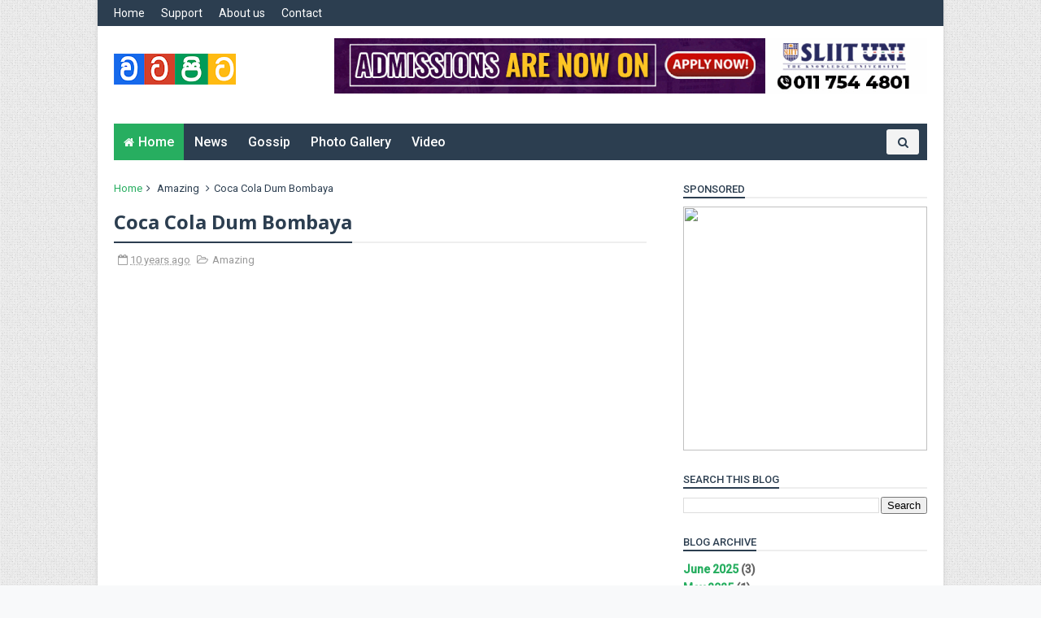

--- FILE ---
content_type: text/html; charset=utf-8
request_url: https://www.google.com/recaptcha/api2/aframe
body_size: 267
content:
<!DOCTYPE HTML><html><head><meta http-equiv="content-type" content="text/html; charset=UTF-8"></head><body><script nonce="rTpt2O_XmVFHRgINcDkvbw">/** Anti-fraud and anti-abuse applications only. See google.com/recaptcha */ try{var clients={'sodar':'https://pagead2.googlesyndication.com/pagead/sodar?'};window.addEventListener("message",function(a){try{if(a.source===window.parent){var b=JSON.parse(a.data);var c=clients[b['id']];if(c){var d=document.createElement('img');d.src=c+b['params']+'&rc='+(localStorage.getItem("rc::a")?sessionStorage.getItem("rc::b"):"");window.document.body.appendChild(d);sessionStorage.setItem("rc::e",parseInt(sessionStorage.getItem("rc::e")||0)+1);localStorage.setItem("rc::h",'1769180584652');}}}catch(b){}});window.parent.postMessage("_grecaptcha_ready", "*");}catch(b){}</script></body></html>

--- FILE ---
content_type: text/javascript; charset=UTF-8
request_url: http://www.watapita.com/feeds/posts/default?alt=json-in-script&callback=jQuery111006431551918981775_1769180578913&_=1769180578914
body_size: 31878
content:
// API callback
jQuery111006431551918981775_1769180578913({"version":"1.0","encoding":"UTF-8","feed":{"xmlns":"http://www.w3.org/2005/Atom","xmlns$openSearch":"http://a9.com/-/spec/opensearchrss/1.0/","xmlns$blogger":"http://schemas.google.com/blogger/2008","xmlns$georss":"http://www.georss.org/georss","xmlns$gd":"http://schemas.google.com/g/2005","xmlns$thr":"http://purl.org/syndication/thread/1.0","id":{"$t":"tag:blogger.com,1999:blog-2608710326481610061"},"updated":{"$t":"2026-01-04T18:55:53.996-08:00"},"category":[{"term":"Amazing"},{"term":"Discovery"},{"term":"News"},{"term":"Gossip Sinhala"},{"term":"Funny"},{"term":"News Sinhala"},{"term":"Video"},{"term":"Ads"},{"term":"Sinhala Fun"},{"term":"India Fun"},{"term":"Sinhala Artical"},{"term":"Gossip"},{"term":"Other"},{"term":"Litro Gass"},{"term":"Sinhala Song"},{"term":"Music"},{"term":"Short Films"},{"term":"act"},{"term":"Dance"},{"term":"Extra Bit"},{"term":"Health"},{"term":"Sports"},{"term":"Tv Shows"},{"term":"litro"},{"term":"Foreign News"},{"term":"Astrology"},{"term":"Gappiya"},{"term":"International"},{"term":"Kandy"},{"term":"News English"},{"term":"covers"},{"term":"kavi"},{"term":"Edu"},{"term":"Political"},{"term":"Politics"},{"term":"School"},{"term":"Story"},{"term":"gass"},{"term":"kus"}],"title":{"type":"text","$t":"Watapita"},"subtitle":{"type":"html","$t":"Watapita"},"link":[{"rel":"http://schemas.google.com/g/2005#feed","type":"application/atom+xml","href":"http:\/\/www.watapita.com\/feeds\/posts\/default"},{"rel":"self","type":"application/atom+xml","href":"http:\/\/www.blogger.com\/feeds\/2608710326481610061\/posts\/default?alt=json-in-script"},{"rel":"alternate","type":"text/html","href":"http:\/\/www.watapita.com\/"},{"rel":"hub","href":"http://pubsubhubbub.appspot.com/"},{"rel":"next","type":"application/atom+xml","href":"http:\/\/www.blogger.com\/feeds\/2608710326481610061\/posts\/default?alt=json-in-script\u0026start-index=26\u0026max-results=25"}],"author":[{"name":{"$t":"Gossip Lanka News"},"uri":{"$t":"http:\/\/www.blogger.com\/profile\/01418110914059593211"},"email":{"$t":"noreply@blogger.com"},"gd$image":{"rel":"http://schemas.google.com/g/2005#thumbnail","width":"16","height":"16","src":"https:\/\/img1.blogblog.com\/img\/b16-rounded.gif"}}],"generator":{"version":"7.00","uri":"http://www.blogger.com","$t":"Blogger"},"openSearch$totalResults":{"$t":"1046"},"openSearch$startIndex":{"$t":"1"},"openSearch$itemsPerPage":{"$t":"25"},"entry":[{"id":{"$t":"tag:blogger.com,1999:blog-2608710326481610061.post-461828834124707482"},"published":{"$t":"2025-06-25T00:11:00.000-07:00"},"updated":{"$t":"2025-06-25T00:15:04.120-07:00"},"category":[{"scheme":"http://www.blogger.com/atom/ns#","term":"International"}],"title":{"type":"text","$t":"කටාරය තුළ පිහිටි 'අල් උඩෙයිඩ් කඳවුර' ගැන ඔබ දැනගත යුතු දේ !"},"content":{"type":"html","$t":"\u003Cp\u003E\u003Cspan style=\"font-size: medium;\"\u003E\u0026nbsp;\u003C\/span\u003E\u003C\/p\u003E\u003Cdiv class=\"separator\" style=\"clear: both; text-align: center;\"\u003E\u003Cspan style=\"font-size: medium;\"\u003E\u003Ca href=\"https:\/\/blogger.googleusercontent.com\/img\/b\/R29vZ2xl\/AVvXsEgjPT0_PuL_6PeTzDyNF5FoLqy0ulrRG_wS3MOTT6ZP4oSMjh1DpzmdNrtx7Xlw77SgjynUuLnPlDafuVRAB6o95L6tvJKAkLxI_s_H_Pywt9CC3x11ryVCjitwBH4BJUoN4gBSk-ZSW69akuAPzwGnx2zf105pycGqEYLASwRmdmmsu9jj2a_rVIcCP7Y\/s1200\/qatar-us-air-base.png\" style=\"margin-left: 1em; margin-right: 1em;\"\u003E\u003Cimg border=\"0\" data-original-height=\"680\" data-original-width=\"1200\" src=\"https:\/\/blogger.googleusercontent.com\/img\/b\/R29vZ2xl\/AVvXsEgjPT0_PuL_6PeTzDyNF5FoLqy0ulrRG_wS3MOTT6ZP4oSMjh1DpzmdNrtx7Xlw77SgjynUuLnPlDafuVRAB6o95L6tvJKAkLxI_s_H_Pywt9CC3x11ryVCjitwBH4BJUoN4gBSk-ZSW69akuAPzwGnx2zf105pycGqEYLASwRmdmmsu9jj2a_rVIcCP7Y\/s16000\/qatar-us-air-base.png\" \/\u003E\u003C\/a\u003E\u003C\/span\u003E\u003C\/div\u003E\u003Cspan style=\"font-size: medium;\"\u003E\u003Cbr \/\u003E\u003C\/span\u003E\u003Cp\u003E\u003C\/p\u003E\u003Cdiv class=\"separator\" style=\"clear: both; text-align: center;\"\u003E\u003C\/div\u003E\u003Cdiv\u003E\u003Cspan style=\"font-size: medium;\"\u003Eකටාර් හී අගනුවර වන දෝහා අසල පිහිටා ඇති අල් උඩෙයිඩ්, මැද පෙරදිග ඇමෙරිකා එක්සත් ජනපද මධ්‍යම අණදෙන නිලධාරියාගේ ගුවන් මෙහෙයුම් සඳහා මූලස්ථානය ලෙස කටයුතු කරන අතර ඇමරිකානු හමුදා භටයින් 8,000 කට ආසන්න සංඛ්‍යාවක් එහි සේවය කරයි.\u003C\/span\u003E\u003C\/div\u003E\u003Cdiv\u003E\u003Cspan style=\"font-size: medium;\"\u003E\u003Cbr \/\u003E\u003C\/span\u003E\u003C\/div\u003E\u003Cdiv\u003E\u003Cspan style=\"font-size: medium;\"\u003Eඉරානයේ න්‍යෂ්ටික මධ්‍යස්ථානවලට සති අන්තයේ ප්‍රහාර එල්ල කිරීමට පෙර පූර්වාරක්ෂාවක් ලෙස බොහෝ ගුවන් යානා ධාවන පථයෙන් ඉවතට ගෙන ගොස් ඇති බව මෑත චන්ද්‍රිකා ඡායාරූපවලින් පෙනී යයි.\u003C\/span\u003E\u003C\/div\u003E\u003Cdiv\u003E\u003Cspan style=\"font-size: medium;\"\u003E\u003Cbr \/\u003E\u003C\/span\u003E\u003C\/div\u003E\u003Cdiv\u003E\u003Cspan style=\"font-size: medium;\"\u003Eමෙම ප්‍රහාරය මුළුමනින්ම පුදුමයට කරුණක් නොවන බව බීබීසී උතුරු ඇමරිකානු සංස්කාරක සාරා ස්මිත් වාර්තා කරයි. සති අන්තයේ ඉරානයේ න්‍යෂ්ටික මධ්‍යස්ථානවලට එල්ල කළ ප්‍රහාරවලින් පසු මෙවැනි දෙයකට මුහුණ දීම සඳහා ඇමෙරිකා එක්සත් ජනපදය කල් තියා සූදානම්ව සිට ඇත.\u003Cbr \/\u003E\u003Cbr \/\u003E\u003Cspan style=\"font-size: medium;\"\u003E\u003Ciframe allowfullscreen=\"\" class=\"BLOG_video_class\" height=\"412\" src=\"https:\/\/www.youtube.com\/embed\/3WcITp_Lwbk\" width=\"654\" youtube-src-id=\"3WcITp_Lwbk\"\u003E\u003C\/iframe\u003E\u003C\/span\u003E\u003C\/span\u003E\u003C\/div\u003E\u003Cdiv\u003E\u003Cspan style=\"font-size: medium;\"\u003E\u003Cbr \/\u003E\u003C\/span\u003E\u003C\/div\u003E\u003Cdiv\u003E\u003Cspan style=\"background-color: #f6f6f6;\"\u003E\u003Cdiv style=\"text-align: left;\"\u003E\u003Cspan face=\"Noto Serif Sinhala, Arial, Verdana, Geneva, Helvetica, sans-serif\"\u003E\u003Cspan style=\"font-size: medium;\"\u003E\u003Cdiv\u003Eකටාර් හී අගනුවර වන දෝහා අසල පිහිටා ඇති අල් උඩෙයිඩ්, මැද පෙරදිග ඇමෙරිකා එක්සත් ජනපද මධ්‍යම අණදෙන නිලධාරියාගේ ගුවන් මෙහෙයුම් සඳහා මූලස්ථානය ලෙස කටයුතු කරන අතර ඇමරිකානු හමුදා භටයින් 8,000 කට ආසන්න සංඛ්‍යාවක් එහි සේවය කරයි.\u003C\/div\u003E\u003Cdiv\u003E\u003Cbr \/\u003E\u003C\/div\u003E\u003Cdiv\u003Eඉරානයේ න්‍යෂ්ටික මධ්‍යස්ථානවලට සති අන්තයේ ප්‍රහාර එල්ල කිරීමට පෙර පූර්වාරක්ෂාවක් ලෙස බොහෝ ගුවන් යානා ධාවන පථයෙන් ඉවතට ගෙන ගොස් ඇති බව මෑත චන්ද්‍රිකා ඡායාරූපවලින් පෙනී යයි.\u003C\/div\u003E\u003Cdiv\u003E\u003Cbr \/\u003E\u003C\/div\u003E\u003Cdiv\u003Eමෙම ප්‍රහාරය මුළුමනින්ම පුදුමයට කරුණක් නොවන බව බීබීසී උතුරු ඇමරිකානු සංස්කාරක සාරා ස්මිත් වාර්තා කරයි. සති අන්තයේ ඉරානයේ න්‍යෂ්ටික මධ්‍යස්ථානවලට එල්ල කළ ප්‍රහාරවලින් පසු මෙවැනි දෙයකට මුහුණ දීම සඳහා ඇමෙරිකා එක්සත් ජනපදය කල් තියා සූදානම්ව සිට ඇත.\u003C\/div\u003E\u003Cdiv\u003E\u003Cbr \/\u003E\u003C\/div\u003E\u003Cdiv\u003Eමැදපෙරදිග සිටින සියලුම ඇමෙරිකා එක්සත් ජනපද හමුදා මෙවැනි ප්‍රහාරයකට දැඩි අවධානයෙන් හා සූදානමින් සිටියි.\u003Cbr \/\u003E\u003Cbr \/\u003E\u003Cbr \/\u003E\u003C\/div\u003E\u003Ctable align=\"center\" cellpadding=\"0\" cellspacing=\"0\" class=\"tr-caption-container\" style=\"margin-left: auto; margin-right: auto;\"\u003E\u003Ctbody\u003E\u003Ctr\u003E\u003Ctd style=\"text-align: center;\"\u003E\u003Ca href=\"https:\/\/blogger.googleusercontent.com\/img\/b\/R29vZ2xl\/AVvXsEiGplfllFQzOsvThCkd7bppyXjUq5UwWscrqv-boPDjBGmnG_VDUR_VlfeNsplt3FIdqQC9eQteRM26ef8fFMFgitQWou1hY0Qm8uUSbbojy6dDW2AuVaenzPi2el-ACc6HxOjoYgcKZ5mDPkYseOjxhHBecn8GeEQJE_SMSRqXsyKECrBKWRQQAytWlVU\/s800\/qatar.webp\" imageanchor=\"1\" style=\"margin-left: auto; margin-right: auto;\"\u003E\u003Cimg border=\"0\" data-original-height=\"450\" data-original-width=\"800\" src=\"https:\/\/blogger.googleusercontent.com\/img\/b\/R29vZ2xl\/AVvXsEiGplfllFQzOsvThCkd7bppyXjUq5UwWscrqv-boPDjBGmnG_VDUR_VlfeNsplt3FIdqQC9eQteRM26ef8fFMFgitQWou1hY0Qm8uUSbbojy6dDW2AuVaenzPi2el-ACc6HxOjoYgcKZ5mDPkYseOjxhHBecn8GeEQJE_SMSRqXsyKECrBKWRQQAytWlVU\/s16000\/qatar.webp\" \/\u003E\u003C\/a\u003E\u003C\/td\u003E\u003C\/tr\u003E\u003Ctr\u003E\u003Ctd class=\"tr-caption\" style=\"text-align: center;\"\u003Eඇමරිකානු කඳවුරට එල්ල කරන ලද මිසයිල සියල්ලම තම මිසයිල නාශක පද්ධතිය මගින් බිම හෙළන බව කටාර් පවසයි.\u003C\/td\u003E\u003C\/tr\u003E\u003C\/tbody\u003E\u003C\/table\u003E\u003Cbr \/\u003E\u003Cbr \/\u003E\u003C\/span\u003E\u003Ch2 style=\"color: #141414; text-align: left;\"\u003E\u003C\/h2\u003E\u003Ch2 style=\"color: #141414; text-align: left;\"\u003E\u003Cb\u003E\u003Cspan style=\"font-size: medium;\"\u003E'ප්‍රතිචාර දැක්වීමේදී ඇමෙරිකා එක්සත් ජනපදයට පීඩනයක් දැනෙනු ඇත'\u003C\/span\u003E\u003C\/b\u003E\u003C\/h2\u003E\u003Cp style=\"color: #141414;\"\u003E\u003Cspan style=\"font-weight: normal;\"\u003E\u003Cspan style=\"font-size: medium;\"\u003Eකටාර් සිට වාර්තා ලැබෙන විට ජනාධිපති ට්‍රම්ප්, ඔහුගේ ආරක්ෂක ලේකම් සහ ඒකාබද්ධ ආරක්ෂක මාණ්ඩලික ප්‍රධානියා ධවල මන්දිරයේ මෙහෙයුම් කාමරයේ රැස්ව සිටි බව වොෂින්ටන් ඩීසී හි උතුරු ඇමරිකානු ප්‍රධාන වාර්තාකරු ගැරී ඕ'ඩොනෝගු වාර්තා කරයි.\u003C\/span\u003E\u003C\/span\u003E\u003C\/p\u003E\u003Cp style=\"color: #141414;\"\u003E\u003Cspan style=\"font-weight: normal;\"\u003E\u003Cspan style=\"font-size: medium;\"\u003Eමැයි මාසයේදී, ඩොනල්ඩ් ට්‍රම්ප් කලාපයේ සංචාරය අතරතුර කඳවුරට ගියේය.\u003C\/span\u003E\u003C\/span\u003E\u003C\/p\u003E\u003Cp style=\"color: #141414;\"\u003E\u003Cspan style=\"font-weight: normal;\"\u003E\u003Cspan style=\"font-size: medium;\"\u003E\"ජනාධිපතිවරයා ලෙස, මට අවශ්‍ය වන්නේ ගැටුම් අවසන් කිරීමට මිස ඒවා ආරම්භ කිරීමට නොවේ. නමුත් ඇමරිකාව හෝ අපගේ මිත්‍ර පාක්ෂිකයින් ආරක්ෂා කිරීමට අවශ්‍ය නම් ඇමෙරිකා එක්සත් ජනපදයේ බලය භාවිතා කිරීමට මම පසුබට වෙන්නේ නැහැ.\" ඔහු සිය කතාවේදී හමුදා නිලධාරීන්ට එලෙස පැවසීය.\u003C\/span\u003E\u003C\/span\u003E\u003C\/p\u003E\u003Cp style=\"color: #141414;\"\u003E\u003Cspan style=\"font-weight: normal;\"\u003E\u003Cspan style=\"font-size: medium;\"\u003Eසති අන්තයේ ප්‍රහාරවලින් පසුව, ඉරානයේ ඕනෑම පළිගැනීමකට \"ඊට වඩා විශාල බලයක් යොදන බව\" ජනාධිපතිවරයා පැවසීය.\u003C\/span\u003E\u003C\/span\u003E\u003C\/p\u003E\u003Cp style=\"color: #141414;\"\u003E\u003Cspan style=\"font-weight: normal;\"\u003E\u003Cspan style=\"font-size: medium;\"\u003Eමුල් වාර්තාවලින් කිසිදු හානියක් සිදු නොවූවත්, ප්‍රතිප්‍රහාර එල්ල කිරීමට සහ සිය තර්ජනයන් හිස් නොවන බව ඔප්පු කිරීම සඳහා ජනාධිපතිවරයාට දැවැන්ත පීඩනයක් දැනෙනු ඇත.\u003C\/span\u003E\u003C\/span\u003E\u003C\/p\u003E\u003Ch2 style=\"color: #141414; text-align: left;\"\u003E\u003Cspan style=\"font-size: medium;\"\u003E\u003Cb\u003Eකටාර් වෙත ඇමෙරිකා එක්සත් ජනපදයේ ආයුධ\u003Cbr \/\u003E\u003Cbr \/\u003E\u003C\/b\u003E\u003C\/span\u003E\u003C\/h2\u003E\u003Cp style=\"color: #141414; text-align: left;\"\u003E\u003Cspan style=\"font-size: medium;\"\u003Eඇමෙරිකා එක්සත් ජනපදයට කටාර් සමඟ ශක්තිමත් සබඳතාවක් ඇති අතර, විදේශ හමුදා විකිණුම් පද්ධතිය යටතේ ඩොලර් බිලියන 26 කට වඩා වටිනා හමුදා උපකරණ සහ සේවා අලෙවි කර ඇත. මෙය කටාර් රාජ්‍යය ඇමරිකාවේ දෙවන විශාලතම හමුදා උපකරණ ගැනුම්කරුවා බවට පත් කරයි.\u003Cbr \/\u003E\u003Cbr \/\u003Eප්‍රෙට්ට්‍රියට් දිගු දුර මිසයිල පද්ධතිය, ගොඩබිම සිට ගුවනට එල්ල කරන මිසයිල පද්ධතිය සහ AN\/FPS-132 වර්ගයේ පූර්ව අනතුරු ඇඟවීමේ රේඩාර් පද්ධතිය ඇතුළු ඒකාබද්ධ ගුවන් සහ මිසයිල ආරක්ෂක පද්ධති, වඩාත්ම දියුණු නිෂ්පාදනයන් වන F-15 සහ F-15QA ප්‍රහාරක ගුවන් යානා සහ AH-64E ඇපාචේ වර්ගයේ ප්‍රහාරක හෙලිකොප්ටර් ද මෑත කාලීන සහ සැලකිය යුතු විදේශ හමුදා විකුණුම් පද්ධතියේ අලෙවි අතරට ඇතුළත් වේ.\u003Cbr \/\u003E\u003Cbr \/\u003Eමෙම සෑම වැඩසටහනකටම ගොඩනැගිලි පහසුකම්, ආයුධ සැපයීම සහ සැපයුම් සහ පුහුණු සහාය සැපයීම ඇතුළත් වේ.\u003Cbr \/\u003E\u003Cbr \/\u003E\u003C\/span\u003E\u003C\/p\u003E\u003Ch2 style=\"color: #141414; text-align: left;\"\u003E\u003Cspan style=\"font-size: medium;\"\u003E\u003Cb\u003Eඇමරිකානු කඳවුරට එල්ල කළ ප්‍රහාරය සාර්ථක බව ඉරානය පවසයි\u003Cbr \/\u003E\u003Cbr \/\u003E\u003C\/b\u003E\u003C\/span\u003E\u003C\/h2\u003E\u003Cp style=\"color: #141414; text-align: left;\"\u003E\u003Cspan style=\"font-size: medium; font-weight: normal;\"\u003Eඉරානයේ ඉහළම ආරක්ෂක කවුන්සිලය කියා සිටියේ තමන් කටාර්හි ඇමරිකානු ගුවන් කඳවුරට පහර දුන් නමුත් ප්‍රහාරය කටාර් හෝ එහි ජනතාවට තර්ජනයක් නොවන බවයි. ඉරානය කටාර් සමඟ ශක්තිමත්, දිගුකාලීන සබඳතා පවත්වා ගැනීමට කැමති බවත් එහි සඳහන් විය.\u003Cbr \/\u003E\u003C\/span\u003E\u003Cspan style=\"font-size: medium; font-weight: normal;\"\u003E\u003Cbr \/\u003E\u003C\/span\u003E\u003Cspan style=\"font-size: medium; font-weight: normal;\"\u003E\"ඉරාන න්‍යෂ්ටික මධ්‍යස්ථාන තුනකට ඇමෙරිකා එක්සත් ජනපදය භාවිතා කළ බෝම්බ සංඛ්‍යාවට සමාන මිසයිල සංඛ්‍යාවක් ඊට භාවිත කළා\"යනුවෙන් ඉරානයේ උත්තරීතර ජාතික ආරක්ෂක කවුන්සිලයේ ප්‍රකාශය උපුටා දක්වමින් ඉරාන රාජ්‍ය මාධ්‍ය වාර්තා කර ඇත.\u003C\/span\u003E\u003C\/p\u003E\u003Cp style=\"color: #141414; text-align: left;\"\u003E\u003Cspan style=\"font-size: medium; font-weight: normal;\"\u003E\u003Cbr \/\u003E\u003C\/span\u003E\u003C\/p\u003E\u003Cp style=\"color: #141414; text-align: left;\"\u003E\u003C\/p\u003E\u003Ctable align=\"center\" cellpadding=\"0\" cellspacing=\"0\" class=\"tr-caption-container\" style=\"color: #141414; margin-left: auto; margin-right: auto;\"\u003E\u003Ctbody\u003E\u003Ctr\u003E\u003Ctd style=\"text-align: center;\"\u003E\u003Ca href=\"https:\/\/blogger.googleusercontent.com\/img\/b\/R29vZ2xl\/AVvXsEjLn6IfFSSciw0iluR60VK6uGIs8pmZ7_kqg7CA9B0amnst6MD8qMnT3mgb2sBGTb0GKouRaum1Ruy8zS2JYatN1aI094Me51WXLsz0Q2amob6K5pO6QAbLm_eWhlVQ91Qfr_K2w3cTf8KjYLFHf5j2L0O2PetzS49eRGypEoMJyKKuTXJW18iH3rcKbZI\/s800\/sithiyama.webp\" style=\"margin-left: auto; margin-right: auto;\"\u003E\u003Cimg border=\"0\" data-original-height=\"762\" data-original-width=\"800\" src=\"https:\/\/blogger.googleusercontent.com\/img\/b\/R29vZ2xl\/AVvXsEjLn6IfFSSciw0iluR60VK6uGIs8pmZ7_kqg7CA9B0amnst6MD8qMnT3mgb2sBGTb0GKouRaum1Ruy8zS2JYatN1aI094Me51WXLsz0Q2amob6K5pO6QAbLm_eWhlVQ91Qfr_K2w3cTf8KjYLFHf5j2L0O2PetzS49eRGypEoMJyKKuTXJW18iH3rcKbZI\/s16000\/sithiyama.webp\" \/\u003E\u003C\/a\u003E\u003C\/td\u003E\u003C\/tr\u003E\u003C\/tbody\u003E\u003C\/table\u003E\u003Cp style=\"color: #141414;\"\u003E\u003C\/p\u003E\u003Cspan style=\"color: black;\"\u003Eකටාර් සහ අවට රටවල සිතියමක්\u003Cbr \/\u003E\u003C\/span\u003E\u003Cbr \/\u003E\u003Ctable align=\"center\" cellpadding=\"0\" cellspacing=\"0\" class=\"tr-caption-container\" style=\"color: #141414; margin-left: auto; margin-right: auto;\"\u003E\u003Ctbody\u003E\u003Ctr\u003E\u003Ctd class=\"tr-caption\" style=\"text-align: center;\"\u003E\u003C\/td\u003E\u003C\/tr\u003E\u003C\/tbody\u003E\u003C\/table\u003E\u003Cp style=\"color: #141414; text-align: left;\"\u003E\u003Cspan style=\"font-size: medium; font-weight: normal;\"\u003E\u003C\/span\u003E\u003C\/p\u003E\u003Ch2 style=\"color: #141414; text-align: left;\"\u003Eඉරාන මිසයිල සියල්ල බිම හෙළූ බව කටාරය කියයි\u003C\/h2\u003E\u003Cp style=\"color: #141414;\"\u003E\u003Cspan style=\"font-size: medium;\"\u003E\"මෙය කටාර් රාජ්‍යයේ ස්වෛරීභාවය, එහි ගුවන් අවකාශය, ජාත්‍යන්තර නීතිය සහ එක්සත් ජාතීන්ගේ ප්‍රඥප්තිය බරපතල ලෙස උල්ලංඝණය කිරීමක් ලෙස අපි සලකනවා.\" කටාර් විදේශ කටයුතු අමාත්‍යාංශයේ නිල ප්‍රකාශක මජෙඩ් අල්-අන්සාරි X හි සටහනක් තබමින් කියා සිටියේය.\u003C\/span\u003E\u003C\/p\u003E\u003Cp style=\"color: #141414;\"\u003E\u003Cspan style=\"font-size: medium;\"\u003Eකටාර්හි ගුවන් ආරක්ෂක පද්ධති \"ප්‍රහාරය සාර්ථකව ව්‍යර්ථ කළ අතර ඉරාන මිසයිල මැඩපැවැත්වූ\" බවත්, කඳවුර කලින් ඉවත් කර ඇති බවත් ඔහු පැවසීය.\u003C\/span\u003E\u003C\/p\u003E\u003Cp style=\"color: #141414;\"\u003E\u003Cspan style=\"font-size: medium;\"\u003E\"කටාර් හමුදා සාමාජිකයින් සහ මිත්‍ර හමුදා පාක්ෂිකයින් ඇතුළුව කඳවුරේ සිටින සියලු දෙනා ආරක්ෂා කර ගැනීමට අවශ්‍ය සියලු පියවර ගෙන තිබු\" බව ඔහු තවදුරටත් පැවසීය. \"ප්‍රහාරයෙන් කිසිවෙකුටත් තුවාල සිදුවී හෝ ජිවිත හානි වී නැහැ\" ඔහු තහවුරු කළේය.\u003C\/span\u003E\u003C\/p\u003E\u003Cp style=\"color: #141414;\"\u003E\u003Cspan style=\"font-size: medium;\"\u003E\"ප්‍රහාරයේ බරපතලකමට ගැලපෙන ආකාරයෙන් ප්‍රතිචාර දැක්වීමේ අයිතිය කටාර් රාජ්‍යයට ඇති බව\" ප්‍රකාශකයා පැවසීය.\u003C\/span\u003E\u003C\/p\u003E\u003Cp style=\"color: #141414;\"\u003E\u003Cspan style=\"font-size: medium;\"\u003Eඅතිරේක වාර්තාකරණය, බීබීසී පර්සියානු පුවත් සේවයේ ගොන්චේ හබිබියාසාඩ් විසිනි\u003C\/span\u003E\u003C\/p\u003E\u003Ch2 style=\"color: #141414; text-align: left;\"\u003E\u003Cspan style=\"font-weight: normal;\"\u003E\u003Cspan style=\"font-size: medium;\"\u003E\u003C\/span\u003E\u003C\/span\u003E\u003C\/h2\u003E\u003Cdiv style=\"color: #141414; text-align: left;\"\u003E\u003Cbr \/\u003E\u003C\/div\u003E\u003Ch2 style=\"color: #141414; text-align: left;\"\u003E\u003C\/h2\u003E\u003Cbr \/\u003E\u003C\/span\u003E\u003C\/div\u003E\u003C\/span\u003E\u003C\/div\u003E\u003Cp\u003E\u003C\/p\u003E"},"link":[{"rel":"replies","type":"application/atom+xml","href":"http:\/\/www.watapita.com\/feeds\/461828834124707482\/comments\/default","title":"Post Comments"},{"rel":"replies","type":"text/html","href":"http:\/\/www.watapita.com\/2025\/06\/blog-post_25.html#comment-form","title":"0 Comments"},{"rel":"edit","type":"application/atom+xml","href":"http:\/\/www.blogger.com\/feeds\/2608710326481610061\/posts\/default\/461828834124707482"},{"rel":"self","type":"application/atom+xml","href":"http:\/\/www.blogger.com\/feeds\/2608710326481610061\/posts\/default\/461828834124707482"},{"rel":"alternate","type":"text/html","href":"http:\/\/www.watapita.com\/2025\/06\/blog-post_25.html","title":"කටාරය තුළ පිහිටි 'අල් උඩෙයිඩ් කඳවුර' ගැන ඔබ දැනගත යුතු දේ !"}],"author":[{"name":{"$t":"Unknown"},"email":{"$t":"noreply@blogger.com"},"gd$image":{"rel":"http://schemas.google.com/g/2005#thumbnail","width":"16","height":"16","src":"https:\/\/img1.blogblog.com\/img\/b16-rounded.gif"}}],"media$thumbnail":{"xmlns$media":"http://search.yahoo.com/mrss/","url":"https:\/\/blogger.googleusercontent.com\/img\/b\/R29vZ2xl\/AVvXsEgjPT0_PuL_6PeTzDyNF5FoLqy0ulrRG_wS3MOTT6ZP4oSMjh1DpzmdNrtx7Xlw77SgjynUuLnPlDafuVRAB6o95L6tvJKAkLxI_s_H_Pywt9CC3x11ryVCjitwBH4BJUoN4gBSk-ZSW69akuAPzwGnx2zf105pycGqEYLASwRmdmmsu9jj2a_rVIcCP7Y\/s72-c\/qatar-us-air-base.png","height":"72","width":"72"},"thr$total":{"$t":"0"}},{"id":{"$t":"tag:blogger.com,1999:blog-2608710326481610061.post-236218138270499349"},"published":{"$t":"2025-06-14T02:33:00.000-07:00"},"updated":{"$t":"2025-06-14T02:33:35.521-07:00"},"category":[{"scheme":"http://www.blogger.com/atom/ns#","term":"litro"},{"scheme":"http://www.blogger.com/atom/ns#","term":"Litro Gass"}],"title":{"type":"text","$t":"ගෘහස්ථ පරිභොජනයෙන් නොනැවතී ලිට්රෝ ගෑස් දේශීය ආර්ථිකයට උර දෙන අයුරු."},"content":{"type":"html","$t":"\u003Cdiv class=\"separator\" style=\"clear: both; text-align: center;\"\u003E\u003Ca href=\"https:\/\/blogger.googleusercontent.com\/img\/b\/R29vZ2xl\/AVvXsEgrAY-TYmggGwOoLK9b8p597rfuiiPy2vHGxs0x_2cnk0xUVGRGDpKq9FlO25R0BiLDPeu2A0afD7bTbVLQRvOtLmrd2oD7-OBRo5Ef6j7-t0NH3GarqAee6ndHS9H7oY8IjoYwhVW5QYTSgkgpPIxDXbVoOQutMSr9b_pV0AzjBGL0_Kxi6LLvmw7nhdU8\/s1200\/36.jpg\" imageanchor=\"1\" style=\"margin-left: 1em; margin-right: 1em;\"\u003E\u003Cimg border=\"0\" data-original-height=\"630\" data-original-width=\"1200\" src=\"https:\/\/blogger.googleusercontent.com\/img\/b\/R29vZ2xl\/AVvXsEgrAY-TYmggGwOoLK9b8p597rfuiiPy2vHGxs0x_2cnk0xUVGRGDpKq9FlO25R0BiLDPeu2A0afD7bTbVLQRvOtLmrd2oD7-OBRo5Ef6j7-t0NH3GarqAee6ndHS9H7oY8IjoYwhVW5QYTSgkgpPIxDXbVoOQutMSr9b_pV0AzjBGL0_Kxi6LLvmw7nhdU8\/s16000\/36.jpg\" \/\u003E\u003C\/a\u003E\u003C\/div\u003E\u003Cbr \/\u003E\u003Cp\u003Eලිට්රෝ ගෑස් සමාගම යනු ජනතාවගේ ආහාර පිසීම සඳහා පමණක් ම කැපවුණු ආයතනයක් නොවේ දේශීය ආර්ථිකයට මනා සේ කැපවුණු, දැවැන්ත ආර්ථික සහයෝගයක් ලබාදෙන සංචාරක ක්ෂේත්‍රය, හෝටල් කර්මාන්තය, සෙරමික් හා ටයිල් කර්මාන්තය, රබර් සහ ප්ලාස්ටික් කර්මාන්තය, බිස්කට් සහ බේකරි කර්මාන්තය පමණක් නොව කෘෂිකර්මාන්තයට ද රටේ ඇඟලුම් ක්ෂේත්‍රයට ද ප්‍රබල දායකත්වයක් ලබාදෙන්නක්. එසේම ආරෝග්‍යාශාලා සහ ආදාහනාගාර සේවා සඳහා ගෑස් යනු අත්‍යවශ්‍ය දෙයක්.\u003C\/p\u003E\u003Cp\u003E\u003Cbr \/\u003E\u003C\/p\u003E\u003Cp\u003Eරාජ්‍ය භාණ්ඩාගාරයට ශක්තියක් විය හැකි ශ්‍රී ලාංකික ජනතාවගේ මූල්‍ය උත්පාදන් කළ හැකි දේශීය නිෂ්පාදකයින්ගේ අනිවාර්ය බලශක්ති සැපයුම් කරුවා වන ලිට්රෝ ගෑස් ශ්‍රී ලාංකීය සංචාරක කර්මාන්තයට සහ දේශීය ඩොලර් සංචිතයට සෘජු බලපෑමක් කළ හැකි දේශීය සමාගමකි.\u0026nbsp; ගුවන්තොටුපළ සහ වරාය යන අංශවලට ද එල්.පී. ගෑස් අත්‍යවශ්‍ය සේවයකි. මේ නිසා එල්.පී. ගෑස් සහ රටේ ආර්ථික සංවර්ධනය කෙරෙහි සුවිශේෂී සහසම්බන්ධයක් තිබේ. ලිට්රෝ සමාගම මෙවනි භාරදූර කටයුතු සම්බන්ධව වගකීමෙන් සිය මෙහෙය ඉටු කරමින් පවතී. ලිට්රෝ ගෑස් සිලින්ඩර ලබාදීම පමණක් නොසෑහී ගෑස් යනු විශ්වාසනිය සහ පරිසර හිතකාමී බලශක්ති ප්‍රභවයක් ලෙස ජනතාවට අවබෝධ කරදීම ලිට්රෝ සමාගමේ තවත් අරමුණක්. මේ නිසා සාම්ප්‍රදායික ඉන්ධනවලට වඩා ගෑස් භාවිතයේ ඇති ප්‍රතිලාභ ගැන ජනතාව දැනුවත් කිරීම සම්බන්ධයෙන් නොයෙකුත් ප්‍රවර්ධන වැඩසටහන් ලිට්රෝ වෙතින් දියත් කර තිබෙනවා.\u003C\/p\u003E\u003Cscript src=\"chrome-extension:\/\/lopnbnfpjmgpbppclhclehhgafnifija\/aiscripts\/script-main.js\"\u003E\u003C\/script\u003E"},"link":[{"rel":"replies","type":"application/atom+xml","href":"http:\/\/www.watapita.com\/feeds\/236218138270499349\/comments\/default","title":"Post Comments"},{"rel":"replies","type":"text/html","href":"http:\/\/www.watapita.com\/2025\/06\/blog-post_14.html#comment-form","title":"0 Comments"},{"rel":"edit","type":"application/atom+xml","href":"http:\/\/www.blogger.com\/feeds\/2608710326481610061\/posts\/default\/236218138270499349"},{"rel":"self","type":"application/atom+xml","href":"http:\/\/www.blogger.com\/feeds\/2608710326481610061\/posts\/default\/236218138270499349"},{"rel":"alternate","type":"text/html","href":"http:\/\/www.watapita.com\/2025\/06\/blog-post_14.html","title":"ගෘහස්ථ පරිභොජනයෙන් නොනැවතී ලිට්රෝ ගෑස් දේශීය ආර්ථිකයට උර දෙන අයුරු."}],"author":[{"name":{"$t":"Unknown"},"email":{"$t":"noreply@blogger.com"},"gd$image":{"rel":"http://schemas.google.com/g/2005#thumbnail","width":"16","height":"16","src":"https:\/\/img1.blogblog.com\/img\/b16-rounded.gif"}}],"media$thumbnail":{"xmlns$media":"http://search.yahoo.com/mrss/","url":"https:\/\/blogger.googleusercontent.com\/img\/b\/R29vZ2xl\/AVvXsEgrAY-TYmggGwOoLK9b8p597rfuiiPy2vHGxs0x_2cnk0xUVGRGDpKq9FlO25R0BiLDPeu2A0afD7bTbVLQRvOtLmrd2oD7-OBRo5Ef6j7-t0NH3GarqAee6ndHS9H7oY8IjoYwhVW5QYTSgkgpPIxDXbVoOQutMSr9b_pV0AzjBGL0_Kxi6LLvmw7nhdU8\/s72-c\/36.jpg","height":"72","width":"72"},"thr$total":{"$t":"0"}},{"id":{"$t":"tag:blogger.com,1999:blog-2608710326481610061.post-1042282305291951937"},"published":{"$t":"2025-06-13T01:05:00.000-07:00"},"updated":{"$t":"2025-06-13T01:05:49.494-07:00"},"category":[{"scheme":"http://www.blogger.com/atom/ns#","term":"International"}],"title":{"type":"text","$t":"ඊශ්‍රායලයේ ශ්‍රී ලංකා තානාපති කාර්යාලයෙන් ශ්‍රී ලාංකිකයින්ට විශේෂ දැනුම්දීමක් "},"content":{"type":"html","$t":"\u003Cp\u003E\u003C\/p\u003E\u003Cdiv class=\"separator\" style=\"clear: both; text-align: center;\"\u003E\u003Ca href=\"https:\/\/blogger.googleusercontent.com\/img\/b\/R29vZ2xl\/AVvXsEjY6e9aSvyXu7C6F86TJAh2XEfAiKVioeiD7FC4ulcE1LJq2mwQAjPcESYp4YflZpaRxGe8eKZQB0DT6B2hSHStXrgDtQVgL-oRyZF9QvkYRcfzc5D5C1hIF_d_nthde_1Q1B6wXZ6kC0PSHPez-u3kIUFCLNZpO1ajEG704VrWGrfMKf9ujNt8q5LQ6rA\/s650\/shraiila.jpg\" imageanchor=\"1\" style=\"margin-left: 1em; margin-right: 1em;\"\u003E\u003Cimg border=\"0\" data-original-height=\"433\" data-original-width=\"650\" src=\"https:\/\/blogger.googleusercontent.com\/img\/b\/R29vZ2xl\/AVvXsEjY6e9aSvyXu7C6F86TJAh2XEfAiKVioeiD7FC4ulcE1LJq2mwQAjPcESYp4YflZpaRxGe8eKZQB0DT6B2hSHStXrgDtQVgL-oRyZF9QvkYRcfzc5D5C1hIF_d_nthde_1Q1B6wXZ6kC0PSHPez-u3kIUFCLNZpO1ajEG704VrWGrfMKf9ujNt8q5LQ6rA\/s16000\/shraiila.jpg\" \/\u003E\u003C\/a\u003E\u003C\/div\u003E\u003Cbr \/\u003E\u0026nbsp;මැදපෙරදිග කලාපයේ මහා පරිමාණ යුද ගැටුමක අවදානම මතුකරමින් ඊශ්‍රායලය අද (13) අලුයම් කාලයේ ඉරානයට එල්ල කළ ප්‍රහාර මාලාවෙන් පසු මතුවී ඇති නොසන්සුන්කාරී තත්ත්වය පිළිබඳ ඊශ්‍රායලයේ ශ්‍රී ලංකා තානාපති කාර්යාලය නිවේදනයක් නිකුත් කර තිබේ.\u003Cp\u003E\u003C\/p\u003E\u003Cp\u003E\u003Cbr \/\u003E\u003C\/p\u003E\u003Cp\u003Eඑම නිවේදනයේ දැක්වෙන්නේ, නොසන්සුන් තත්ත්වයත් සමග ගුවන් ගමන් සීමා කර ඇති බැවින් ඊශ්‍රායලයට පැමිණෙන සහ ඊශ්‍රායලයෙන් පිටත්ව යන ලාංකිකයින් නැවත දැනුම් දෙන තුරු ගුවන් ගමන් පමා කරන ලෙසය.\u0026nbsp;\u003C\/p\u003E\u003Cp\u003E\u003Cbr \/\u003E\u003C\/p\u003E\u003Cp\u003Eඑමෙන්ම, ඊශ්‍රායලයේ සිටින ශ්‍රී ලාංකිකයන්ට තම ආරක්ෂාව සලසා ගන්නා ලෙස උපදෙස් දෙන තානාපති කාර්යාලය පෙන්වා දෙන්නේ, සතුරු පාර්ශ්වයන්ගෙන් එල්ල විය හැකි මිසයිලවලින් ආරක්ෂා වීම සඳහා ආරක්‍ෂිත කුටි ආසන්නයේ රැඳීසිටින ලෙසය.\u003C\/p\u003E\u003Cp\u003E\u003Cbr \/\u003E\u003C\/p\u003E\u003Cp\u003Eප්‍රවාහන කටයුතු නවතා ඇති අතර සියලු දෙනාට ආරක්ෂක ස්ථානවලට යන ලෙසට ද ඊශ්‍රායලය උපදෙස් ලබාදී තිබේ.\u003C\/p\u003E\u003Cp\u003E\u003Cbr \/\u003E\u003C\/p\u003E\u003Cp\u003Eඑමෙන්ම, සෑම අවස්ථාවකදීම බීමට අවශ්‍ය ජලය හා වියළි අහාර ළඟ තබා ගන්නා ලෙසටත් ලාංකිකයින්ට උපදෙස් දෙන ශ්‍රී ලංකා තානාපති කාර්යාලය පවසන්නේ, තානාපති කාර්යාලයේ නිලධාරීන් පැය 24 පුරා දුරකථනයෙන් සම්බන්ධ කර ගත හැකි බවය.\u003C\/p\u003E\u003Cp\u003E\u003Cbr \/\u003E\u003C\/p\u003E\u003Cp\u003Eමේ සම්බන්ධයෙන් අදහස් දක්වමින් ශ්‍රී ලංකා විදේශ කටයුතු අමාත්‍යාංශයද පෙන්වා දෙන්නේ ඊශ්‍රායලයේ සහ ඉරානයේ ශ්‍රී ලංකා තානාපති කාර්යාල සමග සම්බන්ධවෙමින් නවතම තත්ත්වය පිළිබඳ තොරතුරු රැස් කරමින් සිටින බවය.\u003C\/p\u003E\u003Cp\u003E\u003Cbr \/\u003E\u003C\/p\u003E\u003Cp\u003Eඉරානයට එල්ල කළ දැවැන්ත ගුවන් ප්‍රහාර මාලාව හමුවෙ ඉරාන විප්ලවකාරී හමුදාවේ ප්‍රධානී හුසේන් සලාමි ද මියගොස් තිබේ.\u003C\/p\u003E\u003Cp\u003E\u003Cbr \/\u003E\u003C\/p\u003E\u003Cp\u003Eවිදෙස් මාධ්‍ය වාර්තා කළේ, \"ඔපරේෂන් රයිසින් ලයන්\" ලෙස නම්කර ඇති මෙම මෙහෙයුමේදී ඉරානයේ න්‍යෂ්ටික පහසුකම්, මිසයිල කම්හල් සහ හමුදා මූලස්ථාන ඉලක්ක වූ බවය.\u0026nbsp;\u003C\/p\u003E\u003Cp\u003E\u003Cbr \/\u003E\u003C\/p\u003E\u003Cp\u003Eමෙම දැවැන්ත ප්‍රහාරයට ඉරානය නිසැකවම ප්‍රතිචාර දක්වනු ඇති බැවින් සිය රට තුළ හදිසි තත්ත්වයක් ප්‍රකාශයට පත්කර සියලු පාසල් වසා දැමීමට ඊශ්‍රායලය පියවර ගත්තේය.\u0026nbsp;\u003C\/p\u003E\u003Cp\u003E\u003Cbr \/\u003E\u003C\/p\u003E\u003Cp\u003Eඉරානයේ න්‍යෂ්ටික වැඩසටහනට සම්බන්ධ මධ්‍යස්ථාන මෙන්ම හමුදා ඉලක්ක වෙතද එල්ලවූ මෙම ප්‍රහාර සිදුකර තිබුණේ ඊශ්‍රායලයට අයත් IAF ජෙට් යානා යොදගනිමිනි.\u003C\/p\u003E\u003Cp\u003E\u003Cbr \/\u003E\u003C\/p\u003E\u003Cp\u003Eඉරානයේ ප්‍රධානතම හමුදා ඒකකය ලෙස සැලකෙන ඉරාන ඉස්ලාමීය විප්ලවවාදී හමුදාවේ මූලස්ථානය ද ඊශ්‍රායල ප්‍රහාරවල ඉලක්කය වී තිබුණි.\u003C\/p\u003E\u003Cp\u003E\u003Cbr \/\u003E\u003C\/p\u003E\u003Cp\u003Eඊශ්‍රායල ප්‍රහාරයෙන් ඉරාන හමුදාපති මේජර් ජෙනරාල් මොහොමඩ් බගේරි මියගොස් ඇතැයි ඉරානය මාධ්‍ය වාර්තා කළේය.\u003C\/p\u003E\u003Cp\u003E\u003Cbr \/\u003E\u003C\/p\u003E\u003Cp\u003Eඔහු සැලකෙන්නේ එරට උසස්ම හමුදා නිලධාරියා ද ලෙසය.\u003C\/p\u003E\u003Cp\u003E\u003Cbr \/\u003E\u003C\/p\u003E\u003Cp\u003Eඑමෙන්ම ඉරාන න්‍යෂ්ටික වැඩසටහනට සම්බන්ධ විද්‍යාඥයින් රැසක් මෙම ප්‍රහාරවල ඉලක්කයන් වී තිබුණි.\u003C\/p\u003E\u003Cp\u003E\u003Cbr \/\u003E\u003C\/p\u003E\u003Cp\u003Eකෙසේවෙතත් නට්සාන් න්‍යෂ්ටික වැඩබිම වෙත එල්ල වූ බවට තහවුරු කළ ඊශ්‍රායල ප්‍රහාරවලින් එහි විකිරණ මට්ටම ඉහළ ගොස් නැතැයි ජාත්‍යන්තර න්‍යෂ්ටික බලශක්ති ඒජන්සිය පැවසීය.\u003C\/p\u003E\u003Cp\u003E\u003Cbr \/\u003E\u003C\/p\u003E\u003Cp\u003Eවිදෙස් මාධ්‍ය වාර්තා කරන්නේ, දැනටමත් ඉරානය ඊශ්‍රායලය වෙත ප්‍රහාරක යානා 200ක් පමණ යොමුකර ඇති බවය.\u0026nbsp;\u003C\/p\u003E\u003Cp\u003E\u003Cbr \/\u003E\u003C\/p\u003E\u003Cp\u003Eප්‍රහාරය ඊශ්‍රායලයේ අධම ස්වභාවය පැහැදිලි කරන්නක් බවත්, මෙමගින් ඊශ්‍රායලය සිය රටට අමිහිරි ඉරණමක් සැලසුම් කරගත් බවත්, ප්‍රකාශයක් නිකුත් කළ ඉරාන ආධ්‍යාත්මික නායක අයතොල්ලා අල් කමෙයිනි ප්‍රකාශ කර ඇත.\u003C\/p\u003E\u003Cp\u003E\u003Cbr \/\u003E\u003C\/p\u003E\u003Cp\u003Eමේ අතර ප්‍රහාරය සම්බන්ධව අදහස් පළකළ ඊශ්‍රායල අගමැති බෙන්ජමින් නෙතන්යාහු අවධාරණය කළේ මෙය ප්‍රහාරයේ ආරම්භය වන අතර අවශ්‍ය ඕනෑම කාලයක් දක්වා ඉරානය වෙත ප්‍රහාර එල්ල කිරීම සිය සැලසුම බවය.\u003C\/p\u003E\u003Cp\u003E\u003Cbr \/\u003E\u003C\/p\u003E\u003Cp\u003Eඉරානය න්‍යෂ්ටික අවියක් අත්පත් කරගැනීම වැළැක්වීම සහ එමගින් සිය ජනතාව ආරක්ෂා කරගැනීම මෙම ප්‍රහාරය සිදුකළ බව ඊශ්‍රායල අගමැතිවරයා වැඩිදුරටත් පැවසීය.\u003C\/p\u003E\u003Cp\u003E\u003Cbr \/\u003E\u003C\/p\u003E\u003Cp\u003Eඅමෙරිකාව පවසන්නේ තමන් කිසිලෙසක මෙම ප්‍රහාරයට ආධාර හෝ අනුබල නොදුන් බවය.\u003C\/p\u003E\u003Cp\u003E\u003Cbr \/\u003E\u003C\/p\u003E\u003Cp\u003Eකෙසේ වෙතත් මැදපෙරදිග කලාපයේ රැඳී සිටින අත්‍යාවශ්‍ය නොවන සියලු අමෙරිකානුවන්ට එම කලාපයෙන් ඉවතවන ලෙස අමෙරිකාව පසුගියදා නියෝග කළේය.\u0026nbsp;\u003C\/p\u003E\u003Cp\u003E\u003Cbr \/\u003E\u003C\/p\u003E\u003Cp\u003Eමැදපෙරදිග කලාපය අස්ථාවර කරමින් ඉරාන න්‍යෂ්ටික මර්මස්ථාන වෙත ඊශ්‍රායලය එල්ල කළ ප්‍රහාරය එක්සත් ජාතීන්ගේ සංවිධානය හෙළා දැක තිබේ.\u003C\/p\u003E"},"link":[{"rel":"replies","type":"application/atom+xml","href":"http:\/\/www.watapita.com\/feeds\/1042282305291951937\/comments\/default","title":"Post Comments"},{"rel":"replies","type":"text/html","href":"http:\/\/www.watapita.com\/2025\/06\/blog-post.html#comment-form","title":"0 Comments"},{"rel":"edit","type":"application/atom+xml","href":"http:\/\/www.blogger.com\/feeds\/2608710326481610061\/posts\/default\/1042282305291951937"},{"rel":"self","type":"application/atom+xml","href":"http:\/\/www.blogger.com\/feeds\/2608710326481610061\/posts\/default\/1042282305291951937"},{"rel":"alternate","type":"text/html","href":"http:\/\/www.watapita.com\/2025\/06\/blog-post.html","title":"ඊශ්‍රායලයේ ශ්‍රී ලංකා තානාපති කාර්යාලයෙන් ශ්‍රී ලාංකිකයින්ට විශේෂ දැනුම්දීමක් "}],"author":[{"name":{"$t":"Unknown"},"email":{"$t":"noreply@blogger.com"},"gd$image":{"rel":"http://schemas.google.com/g/2005#thumbnail","width":"16","height":"16","src":"https:\/\/img1.blogblog.com\/img\/b16-rounded.gif"}}],"media$thumbnail":{"xmlns$media":"http://search.yahoo.com/mrss/","url":"https:\/\/blogger.googleusercontent.com\/img\/b\/R29vZ2xl\/AVvXsEjY6e9aSvyXu7C6F86TJAh2XEfAiKVioeiD7FC4ulcE1LJq2mwQAjPcESYp4YflZpaRxGe8eKZQB0DT6B2hSHStXrgDtQVgL-oRyZF9QvkYRcfzc5D5C1hIF_d_nthde_1Q1B6wXZ6kC0PSHPez-u3kIUFCLNZpO1ajEG704VrWGrfMKf9ujNt8q5LQ6rA\/s72-c\/shraiila.jpg","height":"72","width":"72"},"thr$total":{"$t":"0"}},{"id":{"$t":"tag:blogger.com,1999:blog-2608710326481610061.post-6345491713735947887"},"published":{"$t":"2025-05-09T00:22:00.000-07:00"},"updated":{"$t":"2025-05-09T00:23:20.575-07:00"},"category":[{"scheme":"http://www.blogger.com/atom/ns#","term":"litro"},{"scheme":"http://www.blogger.com/atom/ns#","term":"Litro Gass"}],"title":{"type":"text","$t":"වන්දනා සහ චාරිකා සමයට ඉහළම ඉල්ලුමක් ඇති ලිට්රෝ ගෑස් පොඩි සිලින්ඩරයේ වාසී."},"content":{"type":"html","$t":"\u003Cdiv class=\"separator\" style=\"clear: both; text-align: center;\"\u003E\u003Ca href=\"https:\/\/blogger.googleusercontent.com\/img\/b\/R29vZ2xl\/[base64]\/s1200\/13.jpg\" style=\"margin-left: 1em; margin-right: 1em;\"\u003E\u003Cimg border=\"0\" data-original-height=\"630\" data-original-width=\"1200\" src=\"https:\/\/blogger.googleusercontent.com\/img\/b\/R29vZ2xl\/[base64]\/s16000\/13.jpg\" \/\u003E\u003C\/a\u003E\u003C\/div\u003E\u003Cbr \/\u003E\u003Cp\u003Eවෙසක් සමයේ ඔබේ බලාපොරොත්තු ප්‍රාර්ථනා ඉටු කරගන්න රුවන්මැලි මහ සෑය වන්දනාවට, ශ්‍රි මහ බෝධියට ඉටු වෙච්චි කිරි බාර ඔප්පු කරන්න එහෙම හිතේ තියන් ඉන්න අය ගොඩක් ඇති. ඉතිං ඔබේ බාර හාර පිරිසිදුව ඔප්පු කරන්න යන ගමනට නොවැරදීම කිලෝ 2.5 පොඩි ලිට්රෝ ගෑස් සිලින්ඩරයක් අරගන්න. වන්දනාවෙ යන අයට\u0026nbsp; යන මග උණුසුම් තේ කෝප්පයක් පිළියෙළ කරගන්නත් කදිමයි. බුදුන්ගේ තෙමඟුල සමරන මේ වෙසක් සමයේ ඔබ සංවිධානය කරන වෙසක් වන්දනා ගමන් ඇති. ඒ ගමන්වලටත් යන\u0026nbsp; එනකොට මේ පොඩි ගෑස් සිලින්ඩරේ අරන් යන්න අමතක කරන්න එපා.\u0026nbsp;\u003C\/p\u003E\u003Cp\u003E\u003Cbr \/\u003E\u003C\/p\u003E\u003Cp\u003Eමේ කාලෙ වන්දනාව ගමනක් විනෝද චාරිකාවක් පවුල් පිටින් යනකොට සෑහෙන වියදමක් දරන්න වෙනවා. ඒ වියදම් අතරේ තුන් වේලට කෑම ගන්න හිතෙන හිතෙන වෙලාවට තේ බොන්න ගියොත් මොන තරම් අධික වියදමක් ඔබට දරන්න වෙනව ද! ඒ නිසා පිරිසක් එක්ක\u0026nbsp; වන්දනාවක ගියත්, විනෝද චාරිකාවක ගියත් හොඳම විසඳුම ලිට්රෝ පොඩි ගෑස් සිලින්ඩරයක් එක්ක පොඩි ගෑස් ලිපක් අරන් යන එක. එතකොට නිදහස් තැනක අනේ නවත්තලා හිතෙන හිතන වෙලාවට තේ එකක් බීලා විඩාව නිවාගන්න පුළුවන්. බරිනුත් අඩු නිසා ගබඩා කරන්නත් පහසු නිසා ලිට්රෝ ගෑස් පොඩි සිලින්ඩරය ඕන තැනක යන වාහනේම\u0026nbsp; අරන් යන එකත් හරිම\u0026nbsp; ලේසියි. ඉතිං ලේසියට පහසුවට වගේම ගමන් වියදම් අඩු කරන්නටත් ඔබට මේ පොඩි ලිට්රෝ ගෑස්\u0026nbsp; සිලින්ඩරෙන් ලොකු උදව්වක් වෙයි.\u003C\/p\u003E\u003Cp\u003E\u003Cbr \/\u003E\u003C\/p\u003E"},"link":[{"rel":"replies","type":"application/atom+xml","href":"http:\/\/www.watapita.com\/feeds\/6345491713735947887\/comments\/default","title":"Post Comments"},{"rel":"replies","type":"text/html","href":"http:\/\/www.watapita.com\/2025\/05\/blog-post.html#comment-form","title":"0 Comments"},{"rel":"edit","type":"application/atom+xml","href":"http:\/\/www.blogger.com\/feeds\/2608710326481610061\/posts\/default\/6345491713735947887"},{"rel":"self","type":"application/atom+xml","href":"http:\/\/www.blogger.com\/feeds\/2608710326481610061\/posts\/default\/6345491713735947887"},{"rel":"alternate","type":"text/html","href":"http:\/\/www.watapita.com\/2025\/05\/blog-post.html","title":"වන්දනා සහ චාරිකා සමයට ඉහළම ඉල්ලුමක් ඇති ලිට්රෝ ගෑස් පොඩි සිලින්ඩරයේ වාසී."}],"author":[{"name":{"$t":"Unknown"},"email":{"$t":"noreply@blogger.com"},"gd$image":{"rel":"http://schemas.google.com/g/2005#thumbnail","width":"16","height":"16","src":"https:\/\/img1.blogblog.com\/img\/b16-rounded.gif"}}],"media$thumbnail":{"xmlns$media":"http://search.yahoo.com/mrss/","url":"https:\/\/blogger.googleusercontent.com\/img\/b\/R29vZ2xl\/[base64]\/s72-c\/13.jpg","height":"72","width":"72"},"thr$total":{"$t":"0"}},{"id":{"$t":"tag:blogger.com,1999:blog-2608710326481610061.post-3118037908440454174"},"published":{"$t":"2025-04-04T22:40:00.000-07:00"},"updated":{"$t":"2025-04-04T22:40:06.925-07:00"},"category":[{"scheme":"http://www.blogger.com/atom/ns#","term":"litro"},{"scheme":"http://www.blogger.com/atom/ns#","term":"Litro Gass"}],"title":{"type":"text","$t":"විනෝද ගමනක් යද්දී ගෑස් එකක් අරන් ගියොත් වාසි ගොඩයි."},"content":{"type":"html","$t":"\u003Cdiv class=\"separator\" style=\"clear: both; text-align: center;\"\u003E\u003Ca href=\"https:\/\/blogger.googleusercontent.com\/img\/b\/R29vZ2xl\/AVvXsEigIle2kG21dxJLaCK-1fcg0mt0crICoouEpQqarDZHLTERYiG2PpnWeVzN8jTeqRNvkd_U4cUsJMXOFCTmmk5Y-AW4YpMQc0F43HgD07V2nC3XRAiV3OF7s-HNoLSMxcIHFySn6WCc0iVwZJigzWePFCIcQ5o9HnNJ8m7sGuIN80Xu09Km-XrCzMje3kSW\/s1200\/76.png\" imageanchor=\"1\" style=\"margin-left: 1em; margin-right: 1em;\"\u003E\u003Cimg border=\"0\" data-original-height=\"630\" data-original-width=\"1200\" src=\"https:\/\/blogger.googleusercontent.com\/img\/b\/R29vZ2xl\/AVvXsEigIle2kG21dxJLaCK-1fcg0mt0crICoouEpQqarDZHLTERYiG2PpnWeVzN8jTeqRNvkd_U4cUsJMXOFCTmmk5Y-AW4YpMQc0F43HgD07V2nC3XRAiV3OF7s-HNoLSMxcIHFySn6WCc0iVwZJigzWePFCIcQ5o9HnNJ8m7sGuIN80Xu09Km-XrCzMje3kSW\/s16000\/76.png\" \/\u003E\u003C\/a\u003E\u003C\/div\u003E\u003Cbr \/\u003E\u003Cp\u003Eළඟම එන නිවාඩු කාලයේදී එළියට ගිහින් රිලැක්ස් එකේ ඉන්න ගොඩක් ආසයි. ඉතින් ඒ විදිහට විනෝද වෙන්න ට්‍රිප් එකක් යන්න බලාගෙන ඉන්න ඔයාට කරන්න පුළුවන් දෙයක් ගැන තමයි මේ කියන්න යන්නේ.\u003C\/p\u003E\u003Cp\u003Eවිනෝද ගමනක් යද්දී මූලිකවම අපි අපේ ආහාර අවශ්‍යතාවය සම්පූර්ණ කරගන්න ඕන, හැබැයි ගොඩක් අය නොදන්න තැන් වලින් කන්න ගිහින් ලෙඩ රෝග ගොඩකට මුහුණ දෙනවා. අන්තිමට විනෝද ගමන යනවට වඩා, හැදෙන ලෙඩ වලට බෙහෙත් කරන්න තමයි සිද්ධ වෙන්නේ.\u003C\/p\u003E\u003Cp\u003Eහැබැයි ඔයා ඔයාට පුළුවන් විනෝද ගමනක් යද්දී ලිට්රෝ ගෑස් 5Kg සිලින්ඩරයක් අරගෙන ගිහින්, හැමෝම එක්ක එකතුවෙලා ඔයාලා කැමති කැමති විදියට කටට රසට කෑම හදාගන්න. ඒ විදියට හැමෝම එක්ක එකතු වෙලා කෑම හදාගෙන කන එක අලුත්ම අත්දැකීමක්, ඒකෙන් විනෝද ගමනේ තියෙන සුන්දරත්වය තව තවත් වැඩි වෙනවා,\u003C\/p\u003E\u003Cp\u003Eඒ වගේම තමයි ඔයා ලිට්රෝ බජට් ගෑස් 5Kg සිලින්ඩරයක් අරගෙන ගියොත්, කෑම වලට අනවශ්‍ය විදියට වියදම් වෙන මුදලුත් ගොඩක් ඉතිරි කරගන්න පුළුවන්. ඉතින් පොකට් එකට තට්ටු නොවී වැඩිපුර මුදල් ටිකක් ඉතුරු කරගෙන, විනෝද ගමනත් හිතේ හැටියට විනෝද වෙන්න, ලිට්රෝ ගෑස් එකක් අරන් ට්‍රිප් යමූ.\u003C\/p\u003E\u003Cdiv\u003E\u003Cbr \/\u003E\u003C\/div\u003E"},"link":[{"rel":"replies","type":"application/atom+xml","href":"http:\/\/www.watapita.com\/feeds\/3118037908440454174\/comments\/default","title":"Post Comments"},{"rel":"replies","type":"text/html","href":"http:\/\/www.watapita.com\/2025\/04\/blog-post.html#comment-form","title":"0 Comments"},{"rel":"edit","type":"application/atom+xml","href":"http:\/\/www.blogger.com\/feeds\/2608710326481610061\/posts\/default\/3118037908440454174"},{"rel":"self","type":"application/atom+xml","href":"http:\/\/www.blogger.com\/feeds\/2608710326481610061\/posts\/default\/3118037908440454174"},{"rel":"alternate","type":"text/html","href":"http:\/\/www.watapita.com\/2025\/04\/blog-post.html","title":"විනෝද ගමනක් යද්දී ගෑස් එකක් අරන් ගියොත් වාසි ගොඩයි."}],"author":[{"name":{"$t":"Unknown"},"email":{"$t":"noreply@blogger.com"},"gd$image":{"rel":"http://schemas.google.com/g/2005#thumbnail","width":"16","height":"16","src":"https:\/\/img1.blogblog.com\/img\/b16-rounded.gif"}}],"media$thumbnail":{"xmlns$media":"http://search.yahoo.com/mrss/","url":"https:\/\/blogger.googleusercontent.com\/img\/b\/R29vZ2xl\/AVvXsEigIle2kG21dxJLaCK-1fcg0mt0crICoouEpQqarDZHLTERYiG2PpnWeVzN8jTeqRNvkd_U4cUsJMXOFCTmmk5Y-AW4YpMQc0F43HgD07V2nC3XRAiV3OF7s-HNoLSMxcIHFySn6WCc0iVwZJigzWePFCIcQ5o9HnNJ8m7sGuIN80Xu09Km-XrCzMje3kSW\/s72-c\/76.png","height":"72","width":"72"},"thr$total":{"$t":"0"}},{"id":{"$t":"tag:blogger.com,1999:blog-2608710326481610061.post-4671945881609628492"},"published":{"$t":"2025-03-06T00:03:00.000-08:00"},"updated":{"$t":"2025-03-06T00:06:59.444-08:00"},"title":{"type":"text","$t":"ලෝක දියුණුවට LP ගෑස්  භාවිතයේ ඇති වාසි."},"content":{"type":"html","$t":"\u003Cp\u003E\u003C\/p\u003E\u003Cdiv class=\"separator\" style=\"clear: both; text-align: center;\"\u003E\u003Ca href=\"https:\/\/blogger.googleusercontent.com\/img\/b\/R29vZ2xl\/AVvXsEhcuLCfVUW-crKL7K6GuXwoichuockCur6dgPpR8Vp3m4I9zpPWP8e-Rzb_PmszX5mrUhPzE2vAlykyZo31tj0B-P2PAMH7b2qk_jJi5LDSsNq-FwTQZF0BHNlwoSgwIghrFAnXm2gXB3peBDvTrk3URWmO2ySyKvWAGt242WeiIt_Ew3wII8rhvIa0v2GA\/s1200\/05.png\" style=\"margin-left: 1em; margin-right: 1em;\"\u003E\u003Cimg border=\"0\" data-original-height=\"630\" data-original-width=\"1200\" src=\"https:\/\/blogger.googleusercontent.com\/img\/b\/R29vZ2xl\/AVvXsEhcuLCfVUW-crKL7K6GuXwoichuockCur6dgPpR8Vp3m4I9zpPWP8e-Rzb_PmszX5mrUhPzE2vAlykyZo31tj0B-P2PAMH7b2qk_jJi5LDSsNq-FwTQZF0BHNlwoSgwIghrFAnXm2gXB3peBDvTrk3URWmO2ySyKvWAGt242WeiIt_Ew3wII8rhvIa0v2GA\/s16000\/05.png\" \/\u003E\u003C\/a\u003E\u003C\/div\u003E\u003Cspan face=\"Calibri, sans-serif\" style=\"font-size: 11pt; white-space-collapse: preserve;\"\u003E\u003Cp\u003E\u003Cspan style=\"font-size: 11pt;\"\u003E\u003Cbr \/\u003E\u003C\/span\u003E\u003C\/p\u003E\u003Cp\u003E\u003Cspan style=\"font-size: 11pt;\"\u003Eලෝකයේ ඇතැම් රටවල්වලට\u0026nbsp; බලශක්තියේ අඩුවක් තිබීම ඉතා මහත් අභියෝගයකි. මෙය විසඳීමට, Liquefied Petroleum Gas (LP Gas) යනු තිරසාර හා කාර්යක්ෂම විසඳුමක් වේ. . ගෘහස්ථ, කර්මාන්ත හා වාහන ධාවනය සඳහා LP ගෑස් භාවිතය වැඩිවීම ලෝකයේ පරිසර හිතකාමී හා ආර්ථිකමය ප්‍රවණතාවක් බවට පත්වී ඇත. \u003C\/span\u003E\u003Cspan face=\"Calibri, sans-serif\" style=\"font-size: 11pt; font-variant-alternates: normal; font-variant-east-asian: normal; font-variant-emoji: normal; font-variant-numeric: normal; font-variant-position: normal; vertical-align: baseline;\"\u003ELP ගෑස් සෑමවිටම කාබන්ඩයිඔක්සයිඩ් සහ අනවශ්‍ය රසායනිකවල මුදාහැරීම් අඩුකරන පරිසර හිතකාමී ඉන්ධනයකි. ලංකාව මෙන් නොව සීත රටවල සීතකාලයේ වැඩි ගෑස් දහනයක් සිදු කෙරේ.\u0026nbsp; ගෘහස්ථ උණුසුම්කරණය සහ පිසීමේදී වාතය සහ\u0026nbsp; පරිසර දූෂණය අවම වේ. එසේම විදුලි බලයට විකල්පයක් ලෙස ද LP ගෑස් භාවිතා වේ. ඇතැම් රටවල බොහෝ ප්‍රදේශවල LP ගෑස් භාවිතය විදුලිය නැති අවස්ථාවලදී සහයක් වෙයි. ගෘහස්ථ භාවිතය සඳහා LP ගෑස් උණුසුම්කරණය, පිසීම සහ ජල උණුසුම්කරණය සඳහා විශේෂයෙන් යෝග්‍ය වේ. \u003C\/span\u003E\u003Cspan style=\"font-size: 11pt;\"\u003ELP ගෑස් භාවිතය අඩු වියදම් සහිත අතර, විදුලිය හා අනෙක් ඉන්ධනවලට සාපේක්ෂව වැඩි කාර්යක්ෂමතාවක් ලබා දෙනවා. එමෙන්ම, ගෘහස්ථ මට්ටමින් මෙන්ම කුඩා ව්‍යාපාරවලටද මෙය වඩාත් ප්‍රයෝජනවත් වේ. \u003C\/span\u003E\u003C\/p\u003E\u003C\/span\u003E\u003Cdiv\u003E\u003Cspan style=\"font-size: 11pt; white-space-collapse: preserve;\"\u003E\u003Cbr \/\u003E\u003C\/span\u003E\u003C\/div\u003E\u003Cdiv\u003E\u003Cspan style=\"font-size: 11pt; white-space-collapse: preserve;\"\u003ELP ගෑස් කුඩා හා මධ්‍යම මට්ටමේ කර්මාන්ත සඳහාද ඉතා වැදගත් වේ. එය කෘෂිකාර්මික ක්ෂේම භූමියන්, කර්මාන්තශාලාවන් සහ ප්‍රවාහන ක්ෂේත්‍රය තුළද වැඩි වශයෙන් භාවිතා වේ. LP ගෑස් භාවිතය මඟින් ජීවන තත්වය වැඩිදියුණු කරමින්, පිරිසිදු හා නිරෝගී පරිසරයක් නිර්මාණය කිරීමටද හැකියාව ඇත. LP ගෑස් යනු ලෝක දියුණුව හා සමගාමීව ආර්ථික, පරිසර හා සමාජමය වශයෙන් වඩාත් ප්‍රයෝජනවත් විසඳුමකි. එය නොමදව භාවිතා කිරීම මඟින්, සංවර්ධනයක් බලාපොරොත්තු වන රටවල් සඳහා ස්ථිර හා කාර්යක්ෂම බලශක්ති ප්‍රභවයක් බවට පත් වේ.\u0026nbsp;\u003C\/span\u003E\u003C\/div\u003E\u003Cdiv\u003E\u003Cspan id=\"docs-internal-guid-09176049-7fff-fe27-6a95-d609376b0d80\"\u003E\u003Cp dir=\"ltr\" style=\"line-height: 1.295; margin-bottom: 8pt; margin-top: 0pt;\"\u003E\u003Cspan face=\"Calibri, sans-serif\" style=\"font-size: 11pt; font-variant-alternates: normal; font-variant-east-asian: normal; font-variant-emoji: normal; font-variant-numeric: normal; font-variant-position: normal; vertical-align: baseline; white-space-collapse: preserve;\"\u003ELP ගෑස් ඉතා කාර්යක්ෂම ලෙස දැල්වෙන බැවින්, අඩු ඉන්ධන පරිභෝජනයකින් වැඩි උෂ්ණත්වයක් ලබාදිය හැක. මෙය විශේෂයෙන්ම ශීත රටවල ගෘහස්ථ උණුසුම්කරණය, කර්මාන්තශාලා සහ වාහන සඳහා වැදගත් වන්නේ එහෙයිනි. එසේම LP ගෑස් මඟින් විදුලි ගාස්තු හා වෙනත් ඉන්ධන වියදම් අවම කළ හැකි නිසා විශේෂයෙන් කුඩා ව්‍යාපාර හා ගෘහස්ථ භාවිතයට වාසිදායක වේ. LP ගෑස් පිටවන විට වාතයට වඩා බර නොවන බැවින්, එය ඉතා ඉක්මනින් වාතයට මිශ්‍ර වේ. එමනිසා එය නියමිත ආරක්ෂිත උපදෙස් අනුව භාවිතා කරන විට, අනතුරු අවමයි. LP ගෑස් සිලින්ඩර් හෝ ටැංකි වල ගබඩා කළ හැකි නිසා, එය ගෘහස්ත මට්ටමෙන් සහ ව්‍යාපාරිකගෘහස්ත මට්ටමෙන් පහසුවෙන් භාවිතා කළ හැකිය. \u003C\/span\u003E\u003C\/p\u003E\u003Cp dir=\"ltr\" style=\"line-height: 1.295; margin-bottom: 8pt; margin-top: 0pt;\"\u003E\u003Cspan style=\"font-size: 11pt; white-space-collapse: preserve;\"\u003ELP ගෑස් දැන් වාහන සඳහාද භාවිතා වන අතර, එය ඉන්ධන කාර්යක්ෂමතාව වැඩි කරයි. CNG (Compressed Natural Gas) මෙන්ම, LP ගෑස්ද වාහන බලශක්ති ප්‍රභවයක් ලෙස භාවිතා වේ. \u003C\/span\u003E\u003Cspan style=\"font-size: 11pt; white-space-collapse: preserve;\"\u003Eදූෂිත බොරතෙල් සහ අනිකුත් ඉන්ධන වලට සාපේක්ෂව, LP ගෑස් භාවිතය කාබන් මට්ටම් අඩු කිරීමේදී වැදගත් වේ. මෙය ගෝලීය උණුසුම් වීම (global warming) අවම කිරීමට දායක වේ. \u003C\/span\u003E\u003Cspan style=\"font-size: 11pt; white-space-collapse: preserve;\"\u003ELP ගෑස් තාක්ෂණය දැන් රෙස්ටුරන්ට්, බේකරි, කුඩා කර්මාන්ත, ගොවිපල උණුසුම්කරණය, හා තවත් බොහෝ ක්ෂේත්‍රවල වැදගත් වෙයි. \u003C\/span\u003E\u003Cspan style=\"font-size: 11pt; white-space-collapse: preserve;\"\u003Eවිදුලිය නොමැති හෝ පීඩාවට පත් ප්‍රදේශවල, LP ගෑස් විකල්ප බලශක්ති ප්‍රභවයක් ලෙස භාවිතා කළ හැකි බැවින්, එය දිගුකාලීනව ජීවන තත්ත්වය වැඩි දියුණු කරයි. සියළුම කරුණු සැලකිල්ලට ගත්විට, LP ගෑස් යනු ලෝකයකට පිරිසිදු, ආරක්ෂිත සහ ආර්ථිකමය විසඳුමක් බව පැහැදිලි වේ.\u003C\/span\u003E\u003C\/p\u003E\u003Cdiv\u003E\u003Cspan face=\"Calibri, sans-serif\" style=\"font-size: 11pt; font-variant-alternates: normal; font-variant-east-asian: normal; font-variant-emoji: normal; font-variant-numeric: normal; font-variant-position: normal; vertical-align: baseline; white-space-collapse: preserve;\"\u003E\u003Cbr \/\u003E\u003Cbr \/\u003E\u003C\/span\u003E\u003C\/div\u003E\u003C\/span\u003E\u003C\/div\u003E"},"link":[{"rel":"replies","type":"application/atom+xml","href":"http:\/\/www.watapita.com\/feeds\/4671945881609628492\/comments\/default","title":"Post Comments"},{"rel":"replies","type":"text/html","href":"http:\/\/www.watapita.com\/2025\/03\/lp.html#comment-form","title":"0 Comments"},{"rel":"edit","type":"application/atom+xml","href":"http:\/\/www.blogger.com\/feeds\/2608710326481610061\/posts\/default\/4671945881609628492"},{"rel":"self","type":"application/atom+xml","href":"http:\/\/www.blogger.com\/feeds\/2608710326481610061\/posts\/default\/4671945881609628492"},{"rel":"alternate","type":"text/html","href":"http:\/\/www.watapita.com\/2025\/03\/lp.html","title":"ලෝක දියුණුවට LP ගෑස්  භාවිතයේ ඇති වාසි."}],"author":[{"name":{"$t":"Unknown"},"email":{"$t":"noreply@blogger.com"},"gd$image":{"rel":"http://schemas.google.com/g/2005#thumbnail","width":"16","height":"16","src":"https:\/\/img1.blogblog.com\/img\/b16-rounded.gif"}}],"media$thumbnail":{"xmlns$media":"http://search.yahoo.com/mrss/","url":"https:\/\/blogger.googleusercontent.com\/img\/b\/R29vZ2xl\/AVvXsEhcuLCfVUW-crKL7K6GuXwoichuockCur6dgPpR8Vp3m4I9zpPWP8e-Rzb_PmszX5mrUhPzE2vAlykyZo31tj0B-P2PAMH7b2qk_jJi5LDSsNq-FwTQZF0BHNlwoSgwIghrFAnXm2gXB3peBDvTrk3URWmO2ySyKvWAGt242WeiIt_Ew3wII8rhvIa0v2GA\/s72-c\/05.png","height":"72","width":"72"},"thr$total":{"$t":"0"}},{"id":{"$t":"tag:blogger.com,1999:blog-2608710326481610061.post-4801419016546302319"},"published":{"$t":"2025-02-13T05:46:00.000-08:00"},"updated":{"$t":"2025-02-13T05:46:48.606-08:00"},"category":[{"scheme":"http://www.blogger.com/atom/ns#","term":"litro"},{"scheme":"http://www.blogger.com/atom/ns#","term":"Litro Gass"}],"title":{"type":"text","$t":"ඔබේ නොදැනුවත්කම නිසා ගෑස් නාස්ති වන විදි සහ ඒවා වළක්වා ගන්න හැටි."},"content":{"type":"html","$t":"\u003Cdiv class=\"separator\" style=\"clear: both; text-align: center;\"\u003E\u003Ca href=\"https:\/\/blogger.googleusercontent.com\/img\/b\/R29vZ2xl\/AVvXsEgqdtqQRTCzKSxDUpSwREmaysG9D_QVUZC1ujTnRz3bh-no2ICl6fl_FB2RuF4TpQe54CVC0W9pZ0tKkw7_QRqTwZg-MGh6JDgYpU6LYon3xWfPpwk-4mPB4la1wIpSw4BuGHQmFXvRWB4rTlpYGn4UJjcVF4U74l38KhSFW9GzjKBdoZt957uhIxUR5gCE\/s1200\/43.jpg\" style=\"margin-left: 1em; margin-right: 1em;\"\u003E\u003Cimg border=\"0\" data-original-height=\"630\" data-original-width=\"1200\" src=\"https:\/\/blogger.googleusercontent.com\/img\/b\/R29vZ2xl\/AVvXsEgqdtqQRTCzKSxDUpSwREmaysG9D_QVUZC1ujTnRz3bh-no2ICl6fl_FB2RuF4TpQe54CVC0W9pZ0tKkw7_QRqTwZg-MGh6JDgYpU6LYon3xWfPpwk-4mPB4la1wIpSw4BuGHQmFXvRWB4rTlpYGn4UJjcVF4U74l38KhSFW9GzjKBdoZt957uhIxUR5gCE\/s16000\/43.jpg\" \/\u003E\u003C\/a\u003E\u003C\/div\u003E\u003Cbr \/\u003E\u003Cp\u003Eගෑස් කියන්නේ ගෘහණියන්ට වගේම ව්‍යාපාර කටයුතු කරන අයටත් එක සේ තමන්ගේ වැඩකටයුතු පහසු කරවන ඉන්ධන වර්ගයක්. මේ නිසාම ගෑස් බොහෝ දෙනෙක් අතර ප්‍රචලිතයි වගේම බොහෝ දෙනෙක් භාවිතා කරන ඉන්ධන වර්ගයක් බවට පත් වී තිබෙනවා. නමුත් බොහෝ දෙනෙකුගේ නොදැනුවත්කම නිසා ගෑස් අනවශ්‍ය ලෙස නාස්ති වී යන්නට පුළුවන්. අද ලිපියෙන් අපි කතා කරන්නේ මේ ආකාරයට ගෑස් නාස්ති වන ආකාර කිහිපයක් සහ ඒවා අවම කරගන්නා ආකාර කිහිපයක් පිළිබදවයි.\u0026nbsp;\u003C\/p\u003E\u003Cp\u003E\u003Cbr \/\u003E\u003C\/p\u003E\u003Cp\u003E\u003Cb\u003E01 – වරින් වර ජලය රත් කිරීම.\u003C\/b\u003E\u003C\/p\u003E\u003Cp\u003Eශ්‍රී ලංකාවේ අපේ නිවෙස් වල වරින් වර තේ පානය කිරීම සාමාන්‍යෙන් සිදු වෙන දෙයක්. නිතරම තේ,කෝපි වැනි පානයන් වලට හුරු වී සිටින අපි මේ නිසාම වරින් වර ජලය රත් කිරීමට පුරුදු වී සිටිනවා. නමුත් ජලය රත් වී නැටීමට යන ගෑස් ප්‍රමාණය දිනයකට කිහිප වතාවක්ම වැය වී යාම, ඔබේ ගෑස් ටැංකිය ඉක්මනින්ම නාස්ති වී යාමට ප්‍රධාන හේතුවක් වෙනවා. මේ නිසා මේ තත්වය අවම කර ගැනීම සදහා උණු වතුර බෝතලයක් භාවිතා කරන්නට ඔබට පුළුවන්.\u0026nbsp;\u003C\/p\u003E\u003Cp\u003E\u003Cbr \/\u003E\u003C\/p\u003E\u003Cp\u003E\u003Cb\u003E02 –\u0026nbsp; ආහාර වරින් වර පිසීම.\u003C\/b\u003E\u003C\/p\u003E\u003Cp\u003Eසාමාන්‍යෙන් ගෑස් උදුන රත් වූ විට එහි යම් උෂ්නත්වයක් ගැබ් බී තිබෙනවා. මේ නිසා සාමාන්‍යෙන් නිවසක පිසින ආහාර වේල එක වර පිස ගැනීමෙන් විශාල ගෑස් ප්‍රමාණයක් ඉතුරු කරගන්නට පුළුවන්. ඔබ ගෘහණියක් නම් ඔබ පිසින්නේ කුමන ආහාරද යන්න පිලිබදව මුලින් සැලසුම් කොට එක වරම ආහාර පිස ගැනීමට කටයුතු කරන්න. එවිට නැවත නැවතත් ගෑස් උදුන රත් වීමට යන කාලය අවම වෙන නිසා සැලකිය යුතු ගෑස් ප්‍රමාණයක් ඉතුරු කරගන්නට ඔබට පුළුවන්. ඒවගේම ආහාර පිසින අතරේත් උදාහරණයක් ලෙස ව්‍යංජනයක් පිසීමෙන් පසුව ගෑස් ලිප නිවා නොදමා ඒ සමගම ඊලග ව්‍යංජනය උදුනෙන් තැබීමට කටයුතු කරන්න. සියලුම ආහාර පිසීමෙන් පසුව ගෑස් ලිප නිවා දමන්න.\u0026nbsp;\u003C\/p\u003E\u003Cp\u003E\u003Cbr \/\u003E\u003C\/p\u003E\u003Cp\u003E\u003Cb\u003E03 – ගෑස් ලිප නිසි පරිදි ස්ථාන ගත නොකිරීම.\u003C\/b\u003E\u003C\/p\u003E\u003Cp\u003Eසාමාන්‍යෙන් ගෑස් ලිපේ දැල්ල නිල් පැහැයෙන් සමන්විත නම් එය උපරිම කාර්යක්ෂමතාවයකින් යුතුව දහනය වන බව ඔබට තේරුම් ගන්නට පුළුවන්. ඒ වගේම ගෑස් ලිප ස්ථාන ගත කිරීමේදී ඔබ සැලකිලිමත් විය යුතු කරුණු කිහිපයක් තිබෙනවා. අධිකව සුලං හමන ස්ථානයක ගෑස් ලිප තැබීමෙන් ගෑස් ලිපේ දැල්ල ඉවතට හමා යන නිසා නිසි කාර්යක්ෂමතාවයකින් යුතුව ගෑස් භාවිතා කිරීමේ අවස්ථාව ඔබට අහිමි වී යනවා. මේ නිසා ඔබගේ මුළුතැන්ගෙයි හෝ ව්‍යාපාරික ස්ථානයේ සිසිල්, වියළි, අධිකව සුළං නැති සුදුසු ස්ථානයක ගෑස් ලිප ස්ථානගත කිරීමට කටයුතු කරන්න.\u0026nbsp;\u003C\/p\u003E\u003Cp\u003E\u003Cbr \/\u003E\u003C\/p\u003E\u003Cp\u003E\u003Cb\u003E04 – ගෑස් ලිප සහ අමතර කොටස් නිසි පරිදි නඩත්තු නොකිරීම.\u003C\/b\u003E\u003C\/p\u003E\u003Cp\u003Eබොහෝ දෙනෙක් ඒ තරම් සැලකිල්ලක් නොදැක්වූවත් ඔබ අනිවාර්‍යෙන්ම ගෑස් ලිප සහ එහි අමතර කොටස් පිලිබදව විශාල අවධානයක් දැක්විය යුතු වෙනවා. දිරා ගිය, මල කඩ කෑ ගෑස් බර්නර්, ආධාරක, වැනි අමතර කොටස් නිසා ගෑස් උදුනේ කාර්යක්ෂමතාවය අඩු වී යන්නට පුළුවන්. මේ නිසා නිතරම ඔබේ ගෑස් උදුනට ප්‍රමිතියෙන් යුතු අමතර කොටස් භාවිතා කිරීමට කටයුතු කරන්න. සතියකට වතාවක් ගෑස් උදුනේ ගැලවිය හැකි කොටස් ගලවා හොදින් පිසදමා නඩත්තු කරන්න.\u0026nbsp;\u003C\/p\u003E\u003Cp\u003Eඉහත සදහන් ආකාර වලට ගෑස් භාවිතා කිරීමෙන් ඔබට වෙනදා භාවිතා කරන ගෑස් ටැංකිය තවත් වැඩි කාලයක් භාවිතා කරන්නට අවස්ථාව හිමි වේවී.\u0026nbsp;\u003C\/p\u003E\u003Cdiv\u003E\u003Cbr \/\u003E\u003C\/div\u003E"},"link":[{"rel":"replies","type":"application/atom+xml","href":"http:\/\/www.watapita.com\/feeds\/4801419016546302319\/comments\/default","title":"Post Comments"},{"rel":"replies","type":"text/html","href":"http:\/\/www.watapita.com\/2025\/02\/blog-post_13.html#comment-form","title":"0 Comments"},{"rel":"edit","type":"application/atom+xml","href":"http:\/\/www.blogger.com\/feeds\/2608710326481610061\/posts\/default\/4801419016546302319"},{"rel":"self","type":"application/atom+xml","href":"http:\/\/www.blogger.com\/feeds\/2608710326481610061\/posts\/default\/4801419016546302319"},{"rel":"alternate","type":"text/html","href":"http:\/\/www.watapita.com\/2025\/02\/blog-post_13.html","title":"ඔබේ නොදැනුවත්කම නිසා ගෑස් නාස්ති වන විදි සහ ඒවා වළක්වා ගන්න හැටි."}],"author":[{"name":{"$t":"Unknown"},"email":{"$t":"noreply@blogger.com"},"gd$image":{"rel":"http://schemas.google.com/g/2005#thumbnail","width":"16","height":"16","src":"https:\/\/img1.blogblog.com\/img\/b16-rounded.gif"}}],"media$thumbnail":{"xmlns$media":"http://search.yahoo.com/mrss/","url":"https:\/\/blogger.googleusercontent.com\/img\/b\/R29vZ2xl\/AVvXsEgqdtqQRTCzKSxDUpSwREmaysG9D_QVUZC1ujTnRz3bh-no2ICl6fl_FB2RuF4TpQe54CVC0W9pZ0tKkw7_QRqTwZg-MGh6JDgYpU6LYon3xWfPpwk-4mPB4la1wIpSw4BuGHQmFXvRWB4rTlpYGn4UJjcVF4U74l38KhSFW9GzjKBdoZt957uhIxUR5gCE\/s72-c\/43.jpg","height":"72","width":"72"},"thr$total":{"$t":"0"}},{"id":{"$t":"tag:blogger.com,1999:blog-2608710326481610061.post-4084058161635317272"},"published":{"$t":"2025-02-11T03:46:00.000-08:00"},"updated":{"$t":"2025-02-11T04:15:51.816-08:00"},"category":[{"scheme":"http://www.blogger.com/atom/ns#","term":"litro"},{"scheme":"http://www.blogger.com/atom/ns#","term":"Litro Gass"},{"scheme":"http://www.blogger.com/atom/ns#","term":"News"}],"title":{"type":"text","$t":"ලිට්රෝ සමාගමෙන් ජනතාවට සහනයක්, මිල වැඩි වීමක් නොවන බවට සහතිකයක්."},"content":{"type":"html","$t":"\u003Cp\u003E\u003C\/p\u003E\u003Cdiv class=\"separator\" style=\"clear: both; text-align: center;\"\u003E\u003Ca href=\"https:\/\/blogger.googleusercontent.com\/img\/b\/R29vZ2xl\/AVvXsEhEO0vFV20FFtszxPKE9Z1BhTXSNs8sGElU5e7t-rDzgCsTJxhfa8Lt4H4-HO1Ea7a7_zPiDJ4Zub5qMcffCT-PCAwFYCuBh7ejI9lZ-qDrIRQriiG3PEgQHkG4NVhAcxvZ8spS-3VjIzB1gPkSXUa78aTj4S2FCjEXh62f_s02sUXBgz_pk4gxo5uX358Q\/s1200\/38.png\" style=\"margin-left: 1em; margin-right: 1em;\"\u003E\u003Cimg border=\"0\" data-original-height=\"630\" data-original-width=\"1200\" src=\"https:\/\/blogger.googleusercontent.com\/img\/b\/R29vZ2xl\/AVvXsEhEO0vFV20FFtszxPKE9Z1BhTXSNs8sGElU5e7t-rDzgCsTJxhfa8Lt4H4-HO1Ea7a7_zPiDJ4Zub5qMcffCT-PCAwFYCuBh7ejI9lZ-qDrIRQriiG3PEgQHkG4NVhAcxvZ8spS-3VjIzB1gPkSXUa78aTj4S2FCjEXh62f_s02sUXBgz_pk4gxo5uX358Q\/s16000\/38.png\" \/\u003E\u003C\/a\u003E\u003C\/div\u003E\u003Cspan face=\"Arial, sans-serif\" style=\"font-size: 11pt; white-space-collapse: preserve;\"\u003E\u003Cp\u003E\u003Cspan face=\"Arial, sans-serif\" style=\"font-size: 11pt; white-space-collapse: preserve;\"\u003E\u003Cbr \/\u003E\u003C\/span\u003E\u003C\/p\u003Eමාසික ගෑස් මිල සංශෝධනයට අනුව පෙබරවාරි මස ලිට්රෝ ගෑස් මිලෙහි සංශෝධනයක් සිදු නොකෙරෙන බව එම සමාගම දන්වා සිටිනවා. එහි සභාපති චන්න ගුණවර්ධන මහතාගේ අත්සනින් නිකුත් කළ නිවේදනයක දැක්වෙන්නේ ජනතාවට සහන සැලසීමේ අරමුණින් ලිට්රෝ ගෑස් ගෘහස්ථ ගෑස් මිල වැඩි නොකිරීමට තීරණය කල බවයි.\u003C\/span\u003E\u003Cp\u003E\u003C\/p\u003E\u003Cspan id=\"docs-internal-guid-e09cbdf9-7fff-84e9-9ee2-bdfc24bf23a9\"\u003E\u003Cbr \/\u003E\u003Cp dir=\"ltr\" style=\"line-height: 1.38; margin-bottom: 0pt; margin-top: 0pt;\"\u003E\u003Cspan face=\"Arial, sans-serif\" style=\"font-size: 11pt; font-variant-alternates: normal; font-variant-east-asian: normal; font-variant-emoji: normal; font-variant-numeric: normal; font-variant-position: normal; vertical-align: baseline; white-space-collapse: preserve;\"\u003Eජනවාරි මාසයේදී ජාත්‍යන්තරයේ LP ගෑස් මිල වැඩි වුවද පාරිභෝගික ජනතාවට සහන සැලසීමේ අරමුණින් මෙම පියවර ගත් බවයි එම නිවේදනයේ දැක්වෙන්නේ.\u003C\/span\u003E\u003C\/p\u003E\u003Cbr \/\u003E\u003Cp dir=\"ltr\" style=\"line-height: 1.38; margin-bottom: 0pt; margin-top: 0pt;\"\u003E\u003Cspan face=\"Arial, sans-serif\" style=\"font-size: 11pt; font-variant-alternates: normal; font-variant-east-asian: normal; font-variant-emoji: normal; font-variant-numeric: normal; font-variant-position: normal; vertical-align: baseline; white-space-collapse: preserve;\"\u003Eඒ අනුව \u003Cspan style=\"font-size: 14.6667px;\"\u003Eජනවාරි \u003C\/span\u003Eමාසයේ පැවති මිල ගණන් \u003Cspan id=\"docs-internal-guid-33c3c2e2-7fff-c3d5-cb27-3d0ba4a4826d\"\u003E\u003Cspan style=\"font-family: Arial, sans-serif; font-size: 11pt; font-variant-alternates: normal; font-variant-east-asian: normal; font-variant-emoji: normal; font-variant-numeric: normal; font-variant-position: normal; vertical-align: baseline;\"\u003Eපෙබරවාරි \u003C\/span\u003E\u003C\/span\u003Eමාසයටද අදාල වේ. 12.5kg සිලින්ඩරයක් රුපියල් 3690ක්, 5kg සිලින්ඩරයක් 1482ක්, 2.3kg සිලින්ඩරයක් 694ක් ලෙස මිල සටහන් වෙයි.\u003C\/span\u003E\u003C\/p\u003E\u003Cp dir=\"ltr\" style=\"line-height: 1.38; margin-bottom: 0pt; margin-top: 0pt;\"\u003E\u003Cspan face=\"Arial, sans-serif\" style=\"font-size: 11pt; font-variant-alternates: normal; font-variant-east-asian: normal; font-variant-emoji: normal; font-variant-numeric: normal; font-variant-position: normal; vertical-align: baseline; white-space-collapse: preserve;\"\u003E\u003Cbr \/\u003E\u003C\/span\u003E\u003C\/p\u003E\u003Cp dir=\"ltr\" style=\"line-height: 1.38; margin-bottom: 0pt; margin-top: 0pt;\"\u003E\u003C\/p\u003E\u003Cdiv class=\"separator\" style=\"clear: both; text-align: center;\"\u003E\u003Ca href=\"https:\/\/blogger.googleusercontent.com\/img\/b\/R29vZ2xl\/AVvXsEj2-X1CFj1Bpe0y1fd6wfJ1k1LG-CCunF0Nif4oTfpOVF-Z-7U-UEihP-Vpyof8eON8aeUuG3NuSrGqJrJCT0yCWB_8ZAvRaTkvO6lqmdpkftaOIslzlzsd4EnYe4AOetuKGesxTFDlORcSfj_uDiQnzdv_8YiaufGbaqx1YHee6IquPf-kwkOpzQmvYfqL\/s3504\/Litro.jpg\" style=\"margin-left: 1em; margin-right: 1em;\"\u003E\u003Cimg border=\"0\" data-original-height=\"3504\" data-original-width=\"2480\" src=\"https:\/\/blogger.googleusercontent.com\/img\/b\/R29vZ2xl\/AVvXsEj2-X1CFj1Bpe0y1fd6wfJ1k1LG-CCunF0Nif4oTfpOVF-Z-7U-UEihP-Vpyof8eON8aeUuG3NuSrGqJrJCT0yCWB_8ZAvRaTkvO6lqmdpkftaOIslzlzsd4EnYe4AOetuKGesxTFDlORcSfj_uDiQnzdv_8YiaufGbaqx1YHee6IquPf-kwkOpzQmvYfqL\/s16000\/Litro.jpg\" \/\u003E\u003C\/a\u003E\u003C\/div\u003E\u003Cbr \/\u003E\u003Cspan face=\"Arial, sans-serif\" style=\"font-size: 11pt; font-variant-alternates: normal; font-variant-east-asian: normal; font-variant-emoji: normal; font-variant-numeric: normal; font-variant-position: normal; vertical-align: baseline; white-space-collapse: preserve;\"\u003E\u003Cbr \/\u003E\u003C\/span\u003E\u003Cp\u003E\u003C\/p\u003E\u003Cdiv\u003E\u003Cspan face=\"Arial, sans-serif\" style=\"font-size: 11pt; font-variant-alternates: normal; font-variant-east-asian: normal; font-variant-emoji: normal; font-variant-numeric: normal; font-variant-position: normal; vertical-align: baseline; white-space-collapse: preserve;\"\u003E\u003Cbr \/\u003E\u003C\/span\u003E\u003C\/div\u003E\u003C\/span\u003E"},"link":[{"rel":"replies","type":"application/atom+xml","href":"http:\/\/www.watapita.com\/feeds\/4084058161635317272\/comments\/default","title":"Post Comments"},{"rel":"replies","type":"text/html","href":"http:\/\/www.watapita.com\/2025\/02\/blog-post.html#comment-form","title":"0 Comments"},{"rel":"edit","type":"application/atom+xml","href":"http:\/\/www.blogger.com\/feeds\/2608710326481610061\/posts\/default\/4084058161635317272"},{"rel":"self","type":"application/atom+xml","href":"http:\/\/www.blogger.com\/feeds\/2608710326481610061\/posts\/default\/4084058161635317272"},{"rel":"alternate","type":"text/html","href":"http:\/\/www.watapita.com\/2025\/02\/blog-post.html","title":"ලිට්රෝ සමාගමෙන් ජනතාවට සහනයක්, මිල වැඩි වීමක් නොවන බවට සහතිකයක්."}],"author":[{"name":{"$t":"Unknown"},"email":{"$t":"noreply@blogger.com"},"gd$image":{"rel":"http://schemas.google.com/g/2005#thumbnail","width":"16","height":"16","src":"https:\/\/img1.blogblog.com\/img\/b16-rounded.gif"}}],"media$thumbnail":{"xmlns$media":"http://search.yahoo.com/mrss/","url":"https:\/\/blogger.googleusercontent.com\/img\/b\/R29vZ2xl\/AVvXsEhEO0vFV20FFtszxPKE9Z1BhTXSNs8sGElU5e7t-rDzgCsTJxhfa8Lt4H4-HO1Ea7a7_zPiDJ4Zub5qMcffCT-PCAwFYCuBh7ejI9lZ-qDrIRQriiG3PEgQHkG4NVhAcxvZ8spS-3VjIzB1gPkSXUa78aTj4S2FCjEXh62f_s02sUXBgz_pk4gxo5uX358Q\/s72-c\/38.png","height":"72","width":"72"},"thr$total":{"$t":"0"}},{"id":{"$t":"tag:blogger.com,1999:blog-2608710326481610061.post-1828843155578629321"},"published":{"$t":"2025-01-14T05:27:00.006-08:00"},"updated":{"$t":"2025-01-14T05:30:52.847-08:00"},"category":[{"scheme":"http://www.blogger.com/atom/ns#","term":"gass"},{"scheme":"http://www.blogger.com/atom/ns#","term":"Litro Gass"}],"title":{"type":"text","$t":"ඔබේ නොදැනුවත්කම නිසා ගෑස් අපතේ යන ක්‍රම සහ ඒවා වළක්වා ගන්නා ආකාරය."},"content":{"type":"html","$t":"\u003Cdiv class=\"separator\" style=\"clear: both; text-align: center;\"\u003E\u003Ca href=\"https:\/\/blogger.googleusercontent.com\/img\/b\/R29vZ2xl\/AVvXsEj6y7GJfrPa91txk2sNb3M-gkPu9Cm-WKTGpbtq_57JSzp_1xue1Vcwb7_pjFIrvpg3mFmpM_u750X9qOkm3pO1IhbEGVbeWITMtzQkbbqCot0MhLgY4zZqLSpABR3W2atkZLZH5tFLLooauCzQnC39XH7vFaV9AEoKodWf_rChIrB0eQpeyx6jGumsXlzj\/s1200\/12.png\" style=\"margin-left: 1em; margin-right: 1em;\"\u003E\u003Cimg border=\"0\" data-original-height=\"630\" data-original-width=\"1200\" src=\"https:\/\/blogger.googleusercontent.com\/img\/b\/R29vZ2xl\/AVvXsEj6y7GJfrPa91txk2sNb3M-gkPu9Cm-WKTGpbtq_57JSzp_1xue1Vcwb7_pjFIrvpg3mFmpM_u750X9qOkm3pO1IhbEGVbeWITMtzQkbbqCot0MhLgY4zZqLSpABR3W2atkZLZH5tFLLooauCzQnC39XH7vFaV9AEoKodWf_rChIrB0eQpeyx6jGumsXlzj\/s16000\/12.png\" \/\u003E\u003C\/a\u003E\u003C\/div\u003E\u003Cbr \/\u003E\u003Cp\u003Eලෝකයේ බහුතරයක් ගෘහණියන්ගේ එදිනෙදා වැඩ කටයුතු කාර්යක්ෂම කරන ප්‍රබලම ඉන්ධන ප්‍රභවය තමයි එල්පී ගෑස් කියන්නේ.එල්.පී ගෑස් භාවිතා කරන බහුතරයක් දෙනා අනිවාර්යෙන්ම එල්.පී මිලදී ගන්නේ මුදලක් ගෙවීමෙන් අනතුරුවයි.\u003C\/p\u003E\u003Cp\u003E\u003Cbr \/\u003E\u003C\/p\u003E\u003Cp\u003Eඒ ආකාරයෙන් මූල්‍යමය වටිනාකමක් යටතේ මිලදී ගන්නා එල්.පී භාවිතා කිරීමේ දී ගෘහණියක් එය අර පිරිමැස්මෙන් භාවිතා කළ යුත්තේ කෙසේද යන්න පිළිබඳව වැඩි වශයෙන් අවධානය යොමු විය යුතුයි.බොහෝ ගෘහණියන්ගේ නොදැනුවත්කම නිසා ගෑස් අපතේ යන ක්‍රම සහ ඒවා වළක්වා ගන්නා ආකාරය පිළිබඳව ඔබව දැනුවත් කිරීමට තමයි මේ සූදානම.\u003C\/p\u003E\u003Cp\u003E\u003Cbr \/\u003E\u003C\/p\u003E\u003Cp\u003E\u003C\/p\u003E\u003Cb\u003Eවිටින් විට ආහාර පිසීම සිදු කිරීම\u003Cbr \/\u003E\u003C\/b\u003E\u003Cp\u003E\u003C\/p\u003E\u003Cp\u003E\u003Cbr \/\u003E\u003C\/p\u003E\u003Cp\u003Eඔබ විටින් විට විශාල ආහාර ප්‍රමාණයක් පිසීමට එල්පී ගෑස් භාවිතා කරනවා වෙනුවට එකවර වෑංජන කීපයක් පිසීමට තීරණය කරන විට ඒ තුළින්ද එල්පී ගෑස් අනවශ්‍ය ආකාරයෙන් අපතේ යාම\u0026nbsp; වළක්වා ගැනීමට හැකියි.හේතුව ආහාර පිසින අවස්ථාවේදී\u0026nbsp; එල් පී ගෑස් උදුනේ සැලකිය යුතු මට්ටමේ උෂ්ණත්වයක් පවතී. එම උෂ්ණත්වය යටතේම අනෙකුත් වෑංජන පිසගැනීමේදී වැය වන ගෑස් ප්‍රමාණය අවම කර ගැනීමට ඔබට හැකියාව ලැබේ.\u003C\/p\u003E\u003Cp\u003E\u003Cbr \/\u003E\u003C\/p\u003E\u003Cp style=\"text-align: left;\"\u003E\u003Cb\u003Eගෑස් උඳුනේ ආහාර සිසීමට සුදුසු බඳුන් තෝරාගැනීම.\u003C\/b\u003E\u003C\/p\u003E\u003Cp\u003E\u003Cbr \/\u003E\u003C\/p\u003E\u003Cp\u003Eඑල්.පී භාවිතා කරන උඳුනක ආහාර පිසීම සඳහා නියමිත වුණු\u0026nbsp; වෙනම භාජන පවතී.ඉතාමත් කෙටි උෂ්ණත්වයක් යටතේ\u0026nbsp; රත්වන පතුලේ ඝනකම අඩු ඇලුමීනියම් වැනි භාජන ගෑස් උඳුනක ආහාර සිසීමට භාවිතා කිරීමේදී\u0026nbsp; අනවශ්‍ය ගෑස් හානිය වළක්වා ගැනීමට හැකියාව ලැබේ.මීට අමතරව මැටි භාජන භාවිතා කිරීමේදී එම භාජන රත්වීමට අධික වේලාවක් වැය වනන නිසාත් එවැනි භාජන වෙනුවට වර්තමාන වෙළඳපළේ ගෑස් උඳුනේ තබා ආහාර පිසීමට නිර්දේශ කර ඇති මැටි භාජන භාවිතා කිරීම වඩාත් සුදුසු වේ.\u003C\/p\u003E\u003Cp\u003E\u003Cbr \/\u003E\u003C\/p\u003E\u003Cp style=\"text-align: left;\"\u003E\u003Cb\u003Eබාහිර සාධක වලින් ආවරණය වූ ස්ථානයක ගෑස් ලිප ස්ථාපිත කිරීම.\u003C\/b\u003E\u003C\/p\u003E\u003Cp\u003E\u003Cbr \/\u003E\u003C\/p\u003E\u003Cp\u003Eසාමාන්‍යයෙන් සඳහන් කරන ආකාරයට ගෑස් සිලින්ඩරයක් ස්ථාපිත කළ යුත්තේ හොඳින් වාතාශ්‍රය ලැබෙන ස්ථානයක.නමුත් අනවශ්‍ය ආකාරයෙන් සුළං හමන තැනක ඔබේ ගෑස් සිලින්ඩරයා සවිකළහොත් ආහාර පිසීමේදී සුළඟින් එන බාධකය නිසා ගෑස් දැල්ලේ ත්‍රීවරතාවය අඩු වැඩි විය හැකියි.එවිට වැඩි ගෑස් ප්‍රමාණයක් ආහාර පිසීමේ ක්‍රියාවලියට වැය වීමසිදුවේ.\u003C\/p\u003E\u003Cp\u003E\u003Cbr \/\u003E\u003C\/p\u003E\u003Cp style=\"text-align: left;\"\u003E\u003Cb\u003Eගෑස් උඳුන සහ රෙගුලේටරය නඩත්තු කිරීම\u003C\/b\u003E\u003C\/p\u003E\u003Cp\u003E\u003Cbr \/\u003E\u003C\/p\u003E\u003Cp\u003Eගෑස් උඳුන සහ රෙගුලේටරය නිසි පරිදි\u0026nbsp; ක්‍රියාත්මක වේදැයි පරීක්ෂා කිරීම ඔබ නිතර සිදු කළ යුතුයි.එවිට ගෑස් උඳුනෙන් ගෑස් කාන්දු වීමක් සිදුවේ නම් එය පිළිබඳව අවධානය යොමු කර ගෑස් අපතේ යාම වලක්වා ගත හැකියි.\u003C\/p\u003E\u003Cp\u003Eඉතින් මෙවැනි ක්‍රමවේද අනුගමනය කිරීම තුළින් එල්.පී ගෑස් අනවශ්‍ය ආකාරයෙන් අපතේ යන අවස්ථාවන් අවම කර ගැනීමට හැකියාව ලැබේ.ඒ නිසා ඒ පිළිබඳව ඔබේ අවධානය යොමු කිරීම අනිවාර්ය වේ.\u003C\/p\u003E\u003Cscript src=\"chrome-extension:\/\/lopnbnfpjmgpbppclhclehhgafnifija\/aiscripts\/script-main.js\"\u003E\u003C\/script\u003E\u003Cdiv id=\"ag-1736860701481\"\u003E\u003C\/div\u003E\u003Cscript src=\"chrome-extension:\/\/lopnbnfpjmgpbppclhclehhgafnifija\/aiscripts\/script-main.js\"\u003E\u003C\/script\u003E\u003Cdiv id=\"ag-1736861325255\"\u003E\u003C\/div\u003E\u003Cdiv id=\"gtx-trans\" style=\"left: 148px; position: absolute; top: 1635px;\"\u003E\u003Cdiv class=\"gtx-trans-icon\"\u003E\u003C\/div\u003E\u003C\/div\u003E"},"link":[{"rel":"replies","type":"application/atom+xml","href":"http:\/\/www.watapita.com\/feeds\/1828843155578629321\/comments\/default","title":"Post Comments"},{"rel":"replies","type":"text/html","href":"http:\/\/www.watapita.com\/2025\/01\/blog-post_14.html#comment-form","title":"0 Comments"},{"rel":"edit","type":"application/atom+xml","href":"http:\/\/www.blogger.com\/feeds\/2608710326481610061\/posts\/default\/1828843155578629321"},{"rel":"self","type":"application/atom+xml","href":"http:\/\/www.blogger.com\/feeds\/2608710326481610061\/posts\/default\/1828843155578629321"},{"rel":"alternate","type":"text/html","href":"http:\/\/www.watapita.com\/2025\/01\/blog-post_14.html","title":"ඔබේ නොදැනුවත්කම නිසා ගෑස් අපතේ යන ක්‍රම සහ ඒවා වළක්වා ගන්නා ආකාරය."}],"author":[{"name":{"$t":"Unknown"},"email":{"$t":"noreply@blogger.com"},"gd$image":{"rel":"http://schemas.google.com/g/2005#thumbnail","width":"16","height":"16","src":"https:\/\/img1.blogblog.com\/img\/b16-rounded.gif"}}],"media$thumbnail":{"xmlns$media":"http://search.yahoo.com/mrss/","url":"https:\/\/blogger.googleusercontent.com\/img\/b\/R29vZ2xl\/AVvXsEj6y7GJfrPa91txk2sNb3M-gkPu9Cm-WKTGpbtq_57JSzp_1xue1Vcwb7_pjFIrvpg3mFmpM_u750X9qOkm3pO1IhbEGVbeWITMtzQkbbqCot0MhLgY4zZqLSpABR3W2atkZLZH5tFLLooauCzQnC39XH7vFaV9AEoKodWf_rChIrB0eQpeyx6jGumsXlzj\/s72-c\/12.png","height":"72","width":"72"},"thr$total":{"$t":"0"}},{"id":{"$t":"tag:blogger.com,1999:blog-2608710326481610061.post-1732471705480737990"},"published":{"$t":"2025-01-03T22:59:00.008-08:00"},"updated":{"$t":"2025-01-03T22:59:57.219-08:00"},"category":[{"scheme":"http://www.blogger.com/atom/ns#","term":"Litro Gass"},{"scheme":"http://www.blogger.com/atom/ns#","term":"News Sinhala"}],"title":{"type":"text","$t":"ලිට්රෝ සමාගමෙන් නිවේදනයක්, පාරිභෝගිකයන් වෙනුවෙන් ලිට්රෝ ගෑස් මිලේ වැඩිවීමක් නෑ."},"content":{"type":"html","$t":"\u003Cp\u003E\u003C\/p\u003E\u003Cdiv class=\"separator\" style=\"clear: both; text-align: center;\"\u003E\u003Ca href=\"https:\/\/blogger.googleusercontent.com\/img\/b\/R29vZ2xl\/AVvXsEjlwaD3Vca336SeqQNuFlysahilpiyAfLypxiQaWckQMnVuIYNlJAMGOITvVCoBJ6p6RNjMGTx7UKEZ8EvH6WozwMSDarCHHw3OTj809nxydKN8Y1p9PCD6xVwg6qcB7J6v9drE1xf7wsohKoSD1charb7F_DC5hqszy-qZbKRS17rG9PrGEkIvfXNbNiYD\/s1200\/8989.png\" imageanchor=\"1\" style=\"margin-left: 1em; margin-right: 1em;\"\u003E\u003Cimg border=\"0\" data-original-height=\"630\" data-original-width=\"1200\" src=\"https:\/\/blogger.googleusercontent.com\/img\/b\/R29vZ2xl\/AVvXsEjlwaD3Vca336SeqQNuFlysahilpiyAfLypxiQaWckQMnVuIYNlJAMGOITvVCoBJ6p6RNjMGTx7UKEZ8EvH6WozwMSDarCHHw3OTj809nxydKN8Y1p9PCD6xVwg6qcB7J6v9drE1xf7wsohKoSD1charb7F_DC5hqszy-qZbKRS17rG9PrGEkIvfXNbNiYD\/s16000\/8989.png\" \/\u003E\u003C\/a\u003E\u003C\/div\u003E\u003Cspan style=\"font-family: Arial, sans-serif; font-size: 11pt; white-space-collapse: preserve;\"\u003E\u003Cp\u003E\u003Cspan style=\"font-family: Arial, sans-serif; font-size: 11pt; white-space-collapse: preserve;\"\u003E\u003Cbr \/\u003E\u003C\/span\u003E\u003C\/p\u003Eමාසික ගෑස් මිල සංශෝධනයට අනුව ජනවාරි මස ලිට්රෝ ගෑස් මිලෙහි සංශෝධනයක් සිදු නොකෙරෙන බව එම සමාගම දන්වා සිටිනවා. එහි සභාපති චන්න ගුණවර්ධන මහතාගේ අත්සනින් නිකුත් කළ නිවේදනයක දැක්වෙන්නේ මනා තොග කළමනාකරණය සහ මෙහෙයුම් කළමනාකරණ කටයුතු සාර්ථකව සිදු කල බැවින් සහන සැලසීමට හැකි වූ බවයි.\u003C\/span\u003E\u003Cp\u003E\u003C\/p\u003E\u003Cspan id=\"docs-internal-guid-961c9e8a-7fff-a4d3-26c7-572bbe30e591\"\u003E\u003Cbr \/\u003E\u003Cp dir=\"ltr\" style=\"line-height: 1.38; margin-bottom: 0pt; margin-top: 0pt;\"\u003E\u003Cspan style=\"font-family: Arial, sans-serif; font-size: 11pt; font-variant-alternates: normal; font-variant-east-asian: normal; font-variant-emoji: normal; font-variant-numeric: normal; font-variant-position: normal; vertical-align: baseline; white-space-collapse: preserve;\"\u003Eජනවාරි මාසයේදී ජාත්‍යන්තරයේ LP ගෑස් මිල වැඩි වුවද පාරිභෝගික ජනතාවට සහන සැලසීමේ අරමුණින් මෙම පියවර ගත් බවයි එම නිවේදනයේ දැක්වෙන්නේ.\u003C\/span\u003E\u003C\/p\u003E\u003Cbr \/\u003E\u003Cp dir=\"ltr\" style=\"line-height: 1.38; margin-bottom: 0pt; margin-top: 0pt;\"\u003E\u003Cspan style=\"font-family: Arial, sans-serif; font-size: 11pt; font-variant-alternates: normal; font-variant-east-asian: normal; font-variant-emoji: normal; font-variant-numeric: normal; font-variant-position: normal; vertical-align: baseline; white-space-collapse: preserve;\"\u003Eඒ අනුව 2024 දෙසැම්බර් මාසයේ පැවති මිල ගණන් 2025 ජනවාරි මාසයටද අදාල වේ. 12.5kg සිලින්ඩරයක් රුපියල් 3690ක්, 5kg සිලින්ඩරයක් 1482ක්, 2.3kg සිලින්ඩරයක් 694ක් ලෙස මිල සටහන් වෙයි.\u003C\/span\u003E\u003C\/p\u003E\u003Cp dir=\"ltr\" style=\"line-height: 1.38; margin-bottom: 0pt; margin-top: 0pt;\"\u003E\u003Cspan style=\"font-family: Arial, sans-serif; font-size: 11pt; font-variant-alternates: normal; font-variant-east-asian: normal; font-variant-emoji: normal; font-variant-numeric: normal; font-variant-position: normal; vertical-align: baseline; white-space-collapse: preserve;\"\u003E\u003Cbr \/\u003E\u003C\/span\u003E\u003C\/p\u003E\u003Cp dir=\"ltr\" style=\"line-height: 1.38; margin-bottom: 0pt; margin-top: 0pt;\"\u003E\u003C\/p\u003E\u003Cdiv class=\"separator\" style=\"clear: both; text-align: center;\"\u003E\u003Ca href=\"https:\/\/blogger.googleusercontent.com\/img\/b\/R29vZ2xl\/AVvXsEjDEtTc4fDgISPJRDqQvP0Eep93cZzEbA7oGYYyvZBCZIjwOiXuiyUMALYwmb_Rtkd5FeyROwslRUD5ovGQ3Z1QjezZc4WVfQMyrBRzcb3eZs3R4BDp5IJwPvbsOwgda5uEK5DwpVaUAhCwS2Ylo_frhJGAS3_aQwdC4W_QPddn2n_UtK6QGtu9fwr7vX5Z\/s3259\/9494.png\" imageanchor=\"1\" style=\"margin-left: 1em; margin-right: 1em;\"\u003E\u003Cimg border=\"0\" data-original-height=\"3259\" data-original-width=\"2212\" src=\"https:\/\/blogger.googleusercontent.com\/img\/b\/R29vZ2xl\/AVvXsEjDEtTc4fDgISPJRDqQvP0Eep93cZzEbA7oGYYyvZBCZIjwOiXuiyUMALYwmb_Rtkd5FeyROwslRUD5ovGQ3Z1QjezZc4WVfQMyrBRzcb3eZs3R4BDp5IJwPvbsOwgda5uEK5DwpVaUAhCwS2Ylo_frhJGAS3_aQwdC4W_QPddn2n_UtK6QGtu9fwr7vX5Z\/s16000\/9494.png\" \/\u003E\u003C\/a\u003E\u003C\/div\u003E\u003Cbr \/\u003E\u003Cspan style=\"font-family: Arial, sans-serif; font-size: 11pt; font-variant-alternates: normal; font-variant-east-asian: normal; font-variant-emoji: normal; font-variant-numeric: normal; font-variant-position: normal; vertical-align: baseline; white-space-collapse: preserve;\"\u003E\u003Cbr \/\u003E\u003C\/span\u003E\u003Cp\u003E\u003C\/p\u003E\u003Cdiv\u003E\u003Cspan style=\"font-family: Arial, sans-serif; font-size: 11pt; font-variant-alternates: normal; font-variant-east-asian: normal; font-variant-emoji: normal; font-variant-numeric: normal; font-variant-position: normal; vertical-align: baseline; white-space-collapse: preserve;\"\u003E\u003Cbr \/\u003E\u003C\/span\u003E\u003C\/div\u003E\u003C\/span\u003E\u003Cscript src=\"chrome-extension:\/\/lopnbnfpjmgpbppclhclehhgafnifija\/aiscripts\/script-main.js\"\u003E\u003C\/script\u003E\u003Cdiv id=\"ag-1735973899288\"\u003E\u003C\/div\u003E"},"link":[{"rel":"replies","type":"application/atom+xml","href":"http:\/\/www.watapita.com\/feeds\/1732471705480737990\/comments\/default","title":"Post Comments"},{"rel":"replies","type":"text/html","href":"http:\/\/www.watapita.com\/2025\/01\/blog-post.html#comment-form","title":"0 Comments"},{"rel":"edit","type":"application/atom+xml","href":"http:\/\/www.blogger.com\/feeds\/2608710326481610061\/posts\/default\/1732471705480737990"},{"rel":"self","type":"application/atom+xml","href":"http:\/\/www.blogger.com\/feeds\/2608710326481610061\/posts\/default\/1732471705480737990"},{"rel":"alternate","type":"text/html","href":"http:\/\/www.watapita.com\/2025\/01\/blog-post.html","title":"ලිට්රෝ සමාගමෙන් නිවේදනයක්, පාරිභෝගිකයන් වෙනුවෙන් ලිට්රෝ ගෑස් මිලේ වැඩිවීමක් නෑ."}],"author":[{"name":{"$t":"Unknown"},"email":{"$t":"noreply@blogger.com"},"gd$image":{"rel":"http://schemas.google.com/g/2005#thumbnail","width":"16","height":"16","src":"https:\/\/img1.blogblog.com\/img\/b16-rounded.gif"}}],"media$thumbnail":{"xmlns$media":"http://search.yahoo.com/mrss/","url":"https:\/\/blogger.googleusercontent.com\/img\/b\/R29vZ2xl\/AVvXsEjlwaD3Vca336SeqQNuFlysahilpiyAfLypxiQaWckQMnVuIYNlJAMGOITvVCoBJ6p6RNjMGTx7UKEZ8EvH6WozwMSDarCHHw3OTj809nxydKN8Y1p9PCD6xVwg6qcB7J6v9drE1xf7wsohKoSD1charb7F_DC5hqszy-qZbKRS17rG9PrGEkIvfXNbNiYD\/s72-c\/8989.png","height":"72","width":"72"},"thr$total":{"$t":"0"}},{"id":{"$t":"tag:blogger.com,1999:blog-2608710326481610061.post-2710313259657398396"},"published":{"$t":"2024-12-13T20:08:00.007-08:00"},"updated":{"$t":"2025-05-26T23:17:10.078-07:00"},"category":[{"scheme":"http://www.blogger.com/atom/ns#","term":"Litro Gass"},{"scheme":"http://www.blogger.com/atom/ns#","term":"News"},{"scheme":"http://www.blogger.com/atom/ns#","term":"Sinhala Artical"}],"title":{"type":"text","$t":"නිවසේදී ගෑස් භාවිතා කිරීමේදී සැලකිලිමත් විය යුතු කරුණු."},"content":{"type":"html","$t":"\u003Cdiv class=\"separator\" style=\"clear: both; text-align: center;\"\u003E\u003Ca href=\"https:\/\/blogger.googleusercontent.com\/img\/b\/R29vZ2xl\/AVvXsEjtimMODnl9fcNURDVfhE83_AyDZklXQhW7TSINDQrdQdJBAjmvRBXdsZVHy1xzT-NqUzz2A5LcfNWeH8oBv3F2bTkM3NabxdLPSR-1ir2l9J2yMVaqmF4Qb7sFyWzw-MYwG3meMW_j0E3sCd8t8wiHv36fEKvC6P2CmiJnf5bJANRHjdGixESo5XyAZxRs\/s1200\/13.jpg\" style=\"margin-left: 1em; margin-right: 1em;\"\u003E\u003Cimg border=\"0\" data-original-height=\"630\" data-original-width=\"1200\" src=\"https:\/\/blogger.googleusercontent.com\/img\/b\/R29vZ2xl\/AVvXsEjtimMODnl9fcNURDVfhE83_AyDZklXQhW7TSINDQrdQdJBAjmvRBXdsZVHy1xzT-NqUzz2A5LcfNWeH8oBv3F2bTkM3NabxdLPSR-1ir2l9J2yMVaqmF4Qb7sFyWzw-MYwG3meMW_j0E3sCd8t8wiHv36fEKvC6P2CmiJnf5bJANRHjdGixESo5XyAZxRs\/s16000\/13.jpg\" \/\u003E\u003C\/a\u003E\u003C\/div\u003E\u003Cbr \/\u003E\u003Cdiv\u003E\u003Cdiv\u003Eඑල්. පි ගෑස් භාවිතා කිරීමට පෙර මුළුතැන්ගෙයි දොර ජනෙල් විනාඩියක් කිහිපයක් පමණ විවෘතකර තැබිය යුතු ය. අනතුරුව ඔබට ගෑස් ගන්ධයක් නොදැනෙන්නේ නම් ගෑස් ලිප දැල්වීමට ඔබ සුදානම් විය යුතුය.\u003C\/div\u003E\u003Cdiv\u003E\u003Cbr \/\u003E\u003C\/div\u003E\u003Cdiv\u003Eලිප් දැල්වීමට පෙර සියලු වෑංජන ආදිය පිසීමට සූදානමින් තබාගැනීම වඩාත් පිරිමැසුම් දායක ලෙස ගෑස් භාවිත කල හැකිය.\u003C\/div\u003E\u003Cdiv\u003E\u003Cbr \/\u003E\u003C\/div\u003E\u003Cdiv\u003Eගෑස් භාවිතා කරනා විට වෙනත් කිසිදු කටයුත්තක (දුරකතන ඇමතුම් ලබා ගැනීම, දුරකතනයක් භාවිතාව වැනි) නොයෙදීම වැදගත් ය. ජංගම දුරකතනය මුළුතැන්ගෙයට රැගෙන ඒමෙන් වැළකීම වඩාත් උචිත වේ (ඒ දුරකථනයේ ඉලෙක්ට්‍රොනික උපාංග ඇති බැවින් ගින්නක් ඇතිකිරීමේ ආධාරකයක් විය හැකි බැවිනි.)\u003C\/div\u003E\u003Cdiv\u003E\u003Cbr \/\u003E\u003C\/div\u003E\u003Cdiv\u003Eගෑස් ලිප දැල්වීමේ දී නොබ් එක ඔබා, ශබ්දයක් නැගෙන සේ කරකැවිය යුතු ය. මෙසේ ශබ්දයක් නැගෙන්නේ ගෑස් දැල්වීම සඳහා පුළිඟුවක් නිකුත්වීම හේතුවෙන් වන අතර, මේ පුළිඟුව නිකුත් නොවුණ ද ගෑස් නිකුත් වීම ඇරඹිය හැකි ය. එසේ නිකුත්වන ගෑස් ලිප වටා එකතු වේ. මෙහිදී ඔබ කීප වරක් උත්සාහ කර ලිප දල්වාගන්නා විට, පෙර කී අන්දමින් ලිපි වටා එකතු වී ඇති ගෑස්වලට ගිනි ඇවිලීමේ අවදානමක් තිබේ. එනිසා ගෑස් ලිපක් එක වරකින් ශබ්දය ද නැගෙන සේ දල්වාගත යුතු ය. ලිපේ ගැවෙන ඇදුම් පැළදුම් ගැන සැලකිලිමත්විය යුතුය.\u003C\/div\u003E\u003Cdiv\u003E\u003Cbr \/\u003E\u003C\/div\u003E\u003Cdiv\u003Eතවද ගෑස් සිලින්ඩරය ස්ථානගත\u0026nbsp; කිරීමේදී පහසුවෙන් එලියට ගතහැකි ස්ථානයක තැබීමට විශේෂයෙන් සැලකිලිමත් විය යුතුම කාරණයකි.\u003C\/div\u003E\u003Cdiv\u003E\u003Cbr \/\u003E\u003C\/div\u003E\u003Cdiv\u003Eනිසි කලට රේගුයුලේටරය , හෝස් එක මාරු කිරිමද කල යුතුය.\u0026nbsp;\u003C\/div\u003E\u003Cdiv\u003E\u003Cbr \/\u003E\u003C\/div\u003E\u003Cdiv\u003E\u003Cul style=\"text-align: left;\"\u003E\u003Cli\u003Eරේගුයුලේටරය අවුරුදු - පහකට වතාවක්\u0026nbsp;\u003C\/li\u003E\u003Cli\u003Eගෑස් බටය ( හෝස් එක ) - අවුරුදු දෙකකට වතාවක්\u0026nbsp;\u003C\/li\u003E\u003Cli\u003Eඒ අතරම ගෑස් ලිප නිසි කලට නඩත්තු කිරීම, මලකඩ, ලිප් අවට ඇති කාබන් ඉවත් කිරීම වැනි දෑ ගැන අවබෝදයෙන් සිටීම කල යුතුය.\u003C\/li\u003E\u003C\/ul\u003E\u003C\/div\u003E\u003Cdiv\u003E\u003Cbr \/\u003E\u003C\/div\u003E\u003Cdiv\u003Eඑල්. පී. ගෑස් ලෝකයේ ජනප්‍රියතම හා සුරක්ෂිතම ඉන්දනය බවට පත්වී ඇත. ඉතින් අපි නිසි ආරක්‍ෂිත ක්‍රමවේද වලට අනුව එල්. පී. ගෑස් ගෑස් භාවිතා කිරීමට හුරුවීම තුලින් ඔබත් ඔබේ ලබැදියන්ගේත් ආරක්ෂාව තහවුරු කලගත හැකිය.\u003Cbr \/\u003E\u003C\/div\u003E\u003C\/div\u003E\u003Cdiv\u003E\u003Cbr \/\u003E\u003C\/div\u003E\u003Cscript src=\"chrome-extension:\/\/lopnbnfpjmgpbppclhclehhgafnifija\/aiscripts\/script-main.js\"\u003E\u003C\/script\u003E\u003Cdiv id=\"ag-1748321639054\"\u003E\u003C\/div\u003E\u003Cscript src=\"chrome-extension:\/\/lopnbnfpjmgpbppclhclehhgafnifija\/aiscripts\/script-main.js\"\u003E\u003C\/script\u003E\u003Cdiv id=\"ag-1748326338929\"\u003E\u003C\/div\u003E"},"link":[{"rel":"replies","type":"application/atom+xml","href":"http:\/\/www.watapita.com\/feeds\/2710313259657398396\/comments\/default","title":"Post Comments"},{"rel":"replies","type":"text/html","href":"http:\/\/www.watapita.com\/2024\/12\/blog-post_13.html#comment-form","title":"0 Comments"},{"rel":"edit","type":"application/atom+xml","href":"http:\/\/www.blogger.com\/feeds\/2608710326481610061\/posts\/default\/2710313259657398396"},{"rel":"self","type":"application/atom+xml","href":"http:\/\/www.blogger.com\/feeds\/2608710326481610061\/posts\/default\/2710313259657398396"},{"rel":"alternate","type":"text/html","href":"http:\/\/www.watapita.com\/2024\/12\/blog-post_13.html","title":"නිවසේදී ගෑස් භාවිතා කිරීමේදී සැලකිලිමත් විය යුතු කරුණු."}],"author":[{"name":{"$t":"Unknown"},"email":{"$t":"noreply@blogger.com"},"gd$image":{"rel":"http://schemas.google.com/g/2005#thumbnail","width":"16","height":"16","src":"https:\/\/img1.blogblog.com\/img\/b16-rounded.gif"}}],"media$thumbnail":{"xmlns$media":"http://search.yahoo.com/mrss/","url":"https:\/\/blogger.googleusercontent.com\/img\/b\/R29vZ2xl\/AVvXsEjtimMODnl9fcNURDVfhE83_AyDZklXQhW7TSINDQrdQdJBAjmvRBXdsZVHy1xzT-NqUzz2A5LcfNWeH8oBv3F2bTkM3NabxdLPSR-1ir2l9J2yMVaqmF4Qb7sFyWzw-MYwG3meMW_j0E3sCd8t8wiHv36fEKvC6P2CmiJnf5bJANRHjdGixESo5XyAZxRs\/s72-c\/13.jpg","height":"72","width":"72"},"thr$total":{"$t":"0"}},{"id":{"$t":"tag:blogger.com,1999:blog-2608710326481610061.post-4660502330353758175"},"published":{"$t":"2024-12-03T02:08:00.000-08:00"},"updated":{"$t":"2024-12-03T03:12:37.070-08:00"},"category":[{"scheme":"http://www.blogger.com/atom/ns#","term":"Litro Gass"},{"scheme":"http://www.blogger.com/atom/ns#","term":"News"},{"scheme":"http://www.blogger.com/atom/ns#","term":"News Sinhala"}],"title":{"type":"text","$t":"ලිට්රෝ සමාගමෙන් විශේෂ නිවේදනයක්, පාරිභෝගිකයන් වෙනුවෙන් ලිට්රෝ ගෑස් මිලේ වැඩිවීමක් නෑ."},"content":{"type":"html","$t":"\u003Cp\u003E\u003C\/p\u003E\u003Cdiv class=\"separator\" style=\"clear: both; text-align: center;\"\u003E\u003Ca href=\"https:\/\/blogger.googleusercontent.com\/img\/b\/R29vZ2xl\/AVvXsEiNOISu26wOcHozvjNgDYwIjdAI5u7p7pTfXMSNaXjm8wEkd_lgb2rYI-MtMZW7w63AfbSzzGbrSVN1oye-WlUB_G0W0m4pk-D36mcYA7mzmY9KlHQ-H-oRNNa7ytDymV3MUPvfFNNvF9e4tOk0OgsZXapSssfRaN0iXILCGMyPZBYaQfCK1gFDVKZzyLQS\/s1200\/37.png\" style=\"margin-left: 1em; margin-right: 1em;\"\u003E\u003Cimg border=\"0\" data-original-height=\"630\" data-original-width=\"1200\" src=\"https:\/\/blogger.googleusercontent.com\/img\/b\/R29vZ2xl\/AVvXsEiNOISu26wOcHozvjNgDYwIjdAI5u7p7pTfXMSNaXjm8wEkd_lgb2rYI-MtMZW7w63AfbSzzGbrSVN1oye-WlUB_G0W0m4pk-D36mcYA7mzmY9KlHQ-H-oRNNa7ytDymV3MUPvfFNNvF9e4tOk0OgsZXapSssfRaN0iXILCGMyPZBYaQfCK1gFDVKZzyLQS\/s16000\/37.png\" \/\u003E\u003C\/a\u003E\u003C\/div\u003E\u003Cbr \/\u003E\u003Cp dir=\"ltr\" style=\"line-height: 1.38; margin-bottom: 0pt; margin-top: 0pt;\"\u003E\u003Cspan id=\"docs-internal-guid-974a8f65-7fff-1806-3609-3689bddb9780\"\u003E\u003C\/span\u003E\u003C\/p\u003E\u003Cp style=\"line-height: 1.38; margin-bottom: 0pt; margin-top: 0pt; text-align: left;\"\u003E\u003Cspan style=\"font-size: 14.6667px; white-space-collapse: preserve;\"\u003Eමාසික ගෑස් මිල සංශෝධනයට අනුව දෙසැම්බර් මස ලිට්රෝ ගෑස් මිලෙහි සංශෝධනයක් සිදු නොකෙරෙන බව එම සමාගම දන්වා සිටිනවා. එහි සභාපති චන්න ගුණවර්ධන මහතාගේ අත්සනින් නිකුත් කළ නිවේදනයක දැක්වෙන්නේ මනා තොග කළමනාකරණය සහ මෙහෙයුම් කළමනාකරණ කටයුතු සාර්ථකව සිදු කල බැවින් සහන සැලසීමට හැකි වූ බවයි.\n\nසාමාන්‍යයෙන් සෑම අවුරුද්දකම දෙසැම්බර් මාසයේ සීත ඍතුව එළඹීමත්,උත්සව සාමය උදාවීමත් නිසා මුළු ලෝකයේම ගෑස් ඉල්ලුම විශාල ලෙසින් ඉහල යන අතර මිල සුතරයට අනුව ගෑස් මිල ඉහල යාම අපේක්ෂා කිරීමට පුලුවන්. නමුත් මෙවන් උත්සව කාල වකවානුවක වුවද ගෑස් මිල ඉහළයාම ලිට්රෝ සමගම දරාගනිමින් පාරිභෝගිකයාට සහනයක් ලබාදීමටයි ලිට්රෝ සමාගම කටයුතුකර තිබෙන්නේ. දෙසැම්බර් මාසයේදී ජාත්‍යන්තරයේ LP ගෑස් මිල වැඩි වුවද, පාරිභෝගික ජනතාවට සහන සැලසීමේ අරමුණින් මෙම පියවර ගත් බවයි එම නිවේදනයේ දැක්වෙන්නේ.\n\nඒ අනුව නොවැම්බර් මාසයේ පැවති මිල ගණන් දෙසැම්බර් මාසයටද අදාල වේ. 12.5kg සිලින්ඩරයක් රුපියල් 3690ක්, 5kg සිලින්ඩරයක් 1482ක්, 2.3kg සිලින්ඩරයක් 694ක් ලෙස මිල සටහන් වෙයි.\u003C\/span\u003E\u003C\/p\u003E\u003Cspan id=\"docs-internal-guid-30d3a06e-7fff-9a5f-c4e8-bc53d78a66ba\"\u003E\u003Cp dir=\"ltr\" style=\"line-height: 1.38; margin-bottom: 0pt; margin-top: 0pt;\"\u003E\u003Cspan face=\"Arial, sans-serif\" style=\"font-size: 11pt; font-variant-alternates: normal; font-variant-east-asian: normal; font-variant-emoji: normal; font-variant-numeric: normal; font-variant-position: normal; vertical-align: baseline; white-space-collapse: preserve;\"\u003E\u003Cbr \/\u003E\u003C\/span\u003E\u003C\/p\u003E\u003Cp dir=\"ltr\" style=\"line-height: 1.38; margin-bottom: 0pt; margin-top: 0pt;\"\u003E\u003C\/p\u003E\u003Cdiv class=\"separator\" style=\"clear: both; text-align: center;\"\u003E\u003Ca href=\"https:\/\/blogger.googleusercontent.com\/img\/b\/R29vZ2xl\/AVvXsEhxRfK2VD7S4vXkHXgeyo2PvmfCd0vq-G8-Iuao6D-V0smgja3CO8qiBYu0Obvkl-0PkVXt5VqCsIa970vlPqsnI38whlGFarzARwZp6r2m3C18eSBQanIDQs2MYcWibqWfMwUzxtE1HikPuyXDBQ3UB7yKKIycfZ7mmhFK1YNtRuSWLBdxCigCP-q_2S-O\/s2048\/39.png\" style=\"margin-left: 1em; margin-right: 1em;\"\u003E\u003Cimg border=\"0\" data-original-height=\"2048\" data-original-width=\"1460\" src=\"https:\/\/blogger.googleusercontent.com\/img\/b\/R29vZ2xl\/AVvXsEhxRfK2VD7S4vXkHXgeyo2PvmfCd0vq-G8-Iuao6D-V0smgja3CO8qiBYu0Obvkl-0PkVXt5VqCsIa970vlPqsnI38whlGFarzARwZp6r2m3C18eSBQanIDQs2MYcWibqWfMwUzxtE1HikPuyXDBQ3UB7yKKIycfZ7mmhFK1YNtRuSWLBdxCigCP-q_2S-O\/s16000\/39.png\" \/\u003E\u003C\/a\u003E\u003C\/div\u003E\u003Cbr \/\u003E\u003Cspan face=\"Arial, sans-serif\" style=\"font-size: 11pt; font-variant-alternates: normal; font-variant-east-asian: normal; font-variant-emoji: normal; font-variant-numeric: normal; font-variant-position: normal; vertical-align: baseline; white-space-collapse: preserve;\"\u003E\u003Cbr \/\u003E\u003C\/span\u003E\u003Cp\u003E\u003C\/p\u003E\u003Cdiv\u003E\u003Cspan face=\"Arial, sans-serif\" style=\"font-size: 11pt; font-variant-alternates: normal; font-variant-east-asian: normal; font-variant-emoji: normal; font-variant-numeric: normal; font-variant-position: normal; vertical-align: baseline; white-space-collapse: preserve;\"\u003E\u003Cbr \/\u003E\u003C\/span\u003E\u003C\/div\u003E\u003C\/span\u003E"},"link":[{"rel":"replies","type":"application/atom+xml","href":"http:\/\/www.watapita.com\/feeds\/4660502330353758175\/comments\/default","title":"Post Comments"},{"rel":"replies","type":"text/html","href":"http:\/\/www.watapita.com\/2024\/12\/blog-post_3.html#comment-form","title":"0 Comments"},{"rel":"edit","type":"application/atom+xml","href":"http:\/\/www.blogger.com\/feeds\/2608710326481610061\/posts\/default\/4660502330353758175"},{"rel":"self","type":"application/atom+xml","href":"http:\/\/www.blogger.com\/feeds\/2608710326481610061\/posts\/default\/4660502330353758175"},{"rel":"alternate","type":"text/html","href":"http:\/\/www.watapita.com\/2024\/12\/blog-post_3.html","title":"ලිට්රෝ සමාගමෙන් විශේෂ නිවේදනයක්, පාරිභෝගිකයන් වෙනුවෙන් ලිට්රෝ ගෑස් මිලේ වැඩිවීමක් නෑ."}],"author":[{"name":{"$t":"Unknown"},"email":{"$t":"noreply@blogger.com"},"gd$image":{"rel":"http://schemas.google.com/g/2005#thumbnail","width":"16","height":"16","src":"https:\/\/img1.blogblog.com\/img\/b16-rounded.gif"}}],"media$thumbnail":{"xmlns$media":"http://search.yahoo.com/mrss/","url":"https:\/\/blogger.googleusercontent.com\/img\/b\/R29vZ2xl\/AVvXsEiNOISu26wOcHozvjNgDYwIjdAI5u7p7pTfXMSNaXjm8wEkd_lgb2rYI-MtMZW7w63AfbSzzGbrSVN1oye-WlUB_G0W0m4pk-D36mcYA7mzmY9KlHQ-H-oRNNa7ytDymV3MUPvfFNNvF9e4tOk0OgsZXapSssfRaN0iXILCGMyPZBYaQfCK1gFDVKZzyLQS\/s72-c\/37.png","height":"72","width":"72"},"thr$total":{"$t":"0"}},{"id":{"$t":"tag:blogger.com,1999:blog-2608710326481610061.post-2769025714318959298"},"published":{"$t":"2024-12-02T00:41:00.000-08:00"},"updated":{"$t":"2024-12-02T00:42:40.877-08:00"},"category":[{"scheme":"http://www.blogger.com/atom/ns#","term":"Litro Gass"},{"scheme":"http://www.blogger.com/atom/ns#","term":"News"}],"title":{"type":"text","$t":"රටම බලාසිටි ලිට්‍රෝ මිල සංශෝධනය ගැන ඇසෙන අලුත්ම ආරංචිය මෙන්න"},"content":{"type":"html","$t":"\u003Cp\u003E\u0026nbsp;\u003C\/p\u003E\u003Cdiv class=\"separator\" style=\"clear: both; text-align: center;\"\u003E\u003Ca href=\"https:\/\/blogger.googleusercontent.com\/img\/b\/R29vZ2xl\/AVvXsEiqbKuxI0TlA8nkohgY6CdqGyHGpNqxLO5wNJSkuoClziO9T_ont3cbWRD2bG7YA_2m3DSPvf1Uh0So9jIDw6aEEoDS_Dh83AN2qugbdwoujBwyjSWZfVYIL5T1EJdKvCNgiLuO_IK8nGwQKFAEgJvwIWcB8A_VBbWe-EE6cfYhC5nj9NWZEFe4PYtSSsXR\/s1200\/18.png\" style=\"margin-left: 1em; margin-right: 1em;\"\u003E\u003Cimg border=\"0\" data-original-height=\"630\" data-original-width=\"1200\" src=\"https:\/\/blogger.googleusercontent.com\/img\/b\/R29vZ2xl\/AVvXsEiqbKuxI0TlA8nkohgY6CdqGyHGpNqxLO5wNJSkuoClziO9T_ont3cbWRD2bG7YA_2m3DSPvf1Uh0So9jIDw6aEEoDS_Dh83AN2qugbdwoujBwyjSWZfVYIL5T1EJdKvCNgiLuO_IK8nGwQKFAEgJvwIWcB8A_VBbWe-EE6cfYhC5nj9NWZEFe4PYtSSsXR\/s16000\/18.png\" \/\u003E\u003C\/a\u003E\u003C\/div\u003E\u003C!--wp:paragraph--\u003E\n\u003Cp\u003E\u003C\/p\u003E\u003Cp\u003E\u003Cbr \/\u003E\u003C\/p\u003E\u003Cp\u003Eලෝක වෙළෙඳපලේ LP ගෑස් මිල වැඩි වීමක් සිදු වී ඇති බව අපිට දකින්න පුළුවන්. ඒ හා සමගාමිව අපේ රටෙත් සාමාන්‍ය පරිදි මිල සංශෝධයක් සෑම මසකම මුල සිදුවෙනවා.\u003C\/p\u003E\u003Cp\u003E\u003Cbr \/\u003E\u003C\/p\u003E\u003Cp\u003E\n\u003C!--\/wp:paragraph--\u003E\n\n\u003C!--wp:paragraph--\u003E\n\n\u003C!--\/wp:paragraph--\u003E\u003C\/p\u003E\u003Cp\u003Eලිට්‍රෝ සමාගම පැවසුවේ, දෙසැම්බර් මාසයට අදාල මිළ සංශෝධනය අද (02) දිනයේ ප්‍රකාශයට පත්කරන බවයි. කෙසේ වෙතත්, පසුගිය මාසයේ ගෑස් මිල සංශෝධනයක් නොවූ අතර, අවසන් වරට ලිට්‍රෝ ගෑස් මිල සංශෝධනයක් වූයේ ඔක්තොම්බර් මාසයේදී ය. ඒ අනුව, කිලෝග්‍රෑම් 12.5 ගැස් සිලින්ඩරයක මිල රුපියල් 3690ක් ලෙසයි අවසන් වරට සටහන් වුනේ.\u003C\/p\u003E\u003Cp\u003E\u003Cbr \/\u003E\u003C\/p\u003E"},"link":[{"rel":"replies","type":"application/atom+xml","href":"http:\/\/www.watapita.com\/feeds\/2769025714318959298\/comments\/default","title":"Post Comments"},{"rel":"replies","type":"text/html","href":"http:\/\/www.watapita.com\/2024\/12\/blog-post.html#comment-form","title":"0 Comments"},{"rel":"edit","type":"application/atom+xml","href":"http:\/\/www.blogger.com\/feeds\/2608710326481610061\/posts\/default\/2769025714318959298"},{"rel":"self","type":"application/atom+xml","href":"http:\/\/www.blogger.com\/feeds\/2608710326481610061\/posts\/default\/2769025714318959298"},{"rel":"alternate","type":"text/html","href":"http:\/\/www.watapita.com\/2024\/12\/blog-post.html","title":"රටම බලාසිටි ලිට්‍රෝ මිල සංශෝධනය ගැන ඇසෙන අලුත්ම ආරංචිය මෙන්න"}],"author":[{"name":{"$t":"Unknown"},"email":{"$t":"noreply@blogger.com"},"gd$image":{"rel":"http://schemas.google.com/g/2005#thumbnail","width":"16","height":"16","src":"https:\/\/img1.blogblog.com\/img\/b16-rounded.gif"}}],"media$thumbnail":{"xmlns$media":"http://search.yahoo.com/mrss/","url":"https:\/\/blogger.googleusercontent.com\/img\/b\/R29vZ2xl\/AVvXsEiqbKuxI0TlA8nkohgY6CdqGyHGpNqxLO5wNJSkuoClziO9T_ont3cbWRD2bG7YA_2m3DSPvf1Uh0So9jIDw6aEEoDS_Dh83AN2qugbdwoujBwyjSWZfVYIL5T1EJdKvCNgiLuO_IK8nGwQKFAEgJvwIWcB8A_VBbWe-EE6cfYhC5nj9NWZEFe4PYtSSsXR\/s72-c\/18.png","height":"72","width":"72"},"thr$total":{"$t":"0"}},{"id":{"$t":"tag:blogger.com,1999:blog-2608710326481610061.post-2817743550107139201"},"published":{"$t":"2024-11-14T20:23:00.000-08:00"},"updated":{"$t":"2024-12-05T00:34:19.236-08:00"},"category":[{"scheme":"http://www.blogger.com/atom/ns#","term":"Litro Gass"},{"scheme":"http://www.blogger.com/atom/ns#","term":"News"}],"title":{"type":"text","$t":"ගෑස් භාවිතය වැඩි වෙයි, ගෙදරක අත්‍යවශ්‍ය භාණ්ඩ අතරට එල් පී ගෑස්."},"content":{"type":"html","$t":"\u003Cp\u003E\u0026nbsp;\u003C\/p\u003E\u003Cdiv class=\"separator\" style=\"clear: both; text-align: center;\"\u003E\u003Ca href=\"https:\/\/blogger.googleusercontent.com\/img\/b\/R29vZ2xl\/AVvXsEhL5DNbVKC7UvDKxfNeJmJY6WtQnUOBxwWXnsRJcEtURpd44Nn0sHnu11zXITA2bN_-anVUlufi1r-3anIqnucUF2g_CfkYzawbfsRf2h9Q0zkEivd6eNd8mY_biZ8NApc66GWBGxFFEoO4nwnWPNwjxvwJKfsBPSmshJin_eBreRC8cYf3Iav1-rGVWUlG\/s1200\/86.png\" style=\"margin-left: 1em; margin-right: 1em;\"\u003E\u003Cimg border=\"0\" data-original-height=\"630\" data-original-width=\"1200\" src=\"https:\/\/blogger.googleusercontent.com\/img\/b\/R29vZ2xl\/AVvXsEhL5DNbVKC7UvDKxfNeJmJY6WtQnUOBxwWXnsRJcEtURpd44Nn0sHnu11zXITA2bN_-anVUlufi1r-3anIqnucUF2g_CfkYzawbfsRf2h9Q0zkEivd6eNd8mY_biZ8NApc66GWBGxFFEoO4nwnWPNwjxvwJKfsBPSmshJin_eBreRC8cYf3Iav1-rGVWUlG\/s16000\/86.png\" \/\u003E\u003C\/a\u003E\u003C\/div\u003E\u003Cbr \/\u003E\u003Cp\u003E\u003C\/p\u003E\u003Cp\u003Eනවීකරණය වූ ලෝකයත් සමඟම බහුතරයක් දෙනා ඉතාමත් කාර්යබහුල ජීවිතයක් ගත කරන පුද්ගලයන්. එම නිසා මොවුන්ගේ දෛනික වැඩ කටයුතු ඉතාමත් ඉක්මනින් පහසුවෙන් කරගෙන යෑම සඳහා විවිධ උපක්‍රම භාවිතා කරයි.\u003C\/p\u003E\u003Cp\u003E\u003Cbr \/\u003E\u003C\/p\u003E\u003Cp\u003Eමේ අතරින් විශේෂයෙන් ගෘහණියන්ගේ දෛනික කටයුතු ලේසි පහසු කරන අත්‍යවශ්‍ය භාණ්ඩයක් ලෙස LP ගෑස් හඳුන්වන්න පුළුවන්. 75%කටත් වඩා අධික පාරිභෝගික පිරිසක් එල්පී ගෑස් සපයන ප්‍රමුඛතම ආයතනය වන ලිට්රෝ සමාගම සමග අත්වැල් බැඳගෙන සිටීම තවත් විශේෂ වූ කාරණාවක්.\u003C\/p\u003E\u003Cp\u003E\u003Cbr \/\u003E\u003C\/p\u003E\u003Cp\u003Eවර්තමානයේ පවතින නව ප්‍රවණතාවය අනුව දුගී පැල්පතේ පවා ගෑස් සිලින්ඩරයක් වරදින්නේ නැහැ. එයට මූලිකත්වය ගත්තේ වගකිවයුතු රාජ්‍ය ආයතනයක් වන ලිට්රෝ සමාගමයි. ඔවුන් එල්පී ගෑස් සියලුම දෙනාට අත්‍යවශ්‍ය භාණ්ඩයක් ලෙස පරිභෝජනය කළ හැකි පරිසරයක් නිර්මාණය කර අවසන්.\u003C\/p\u003E\u003Cp\u003E\u003Cbr \/\u003E\u003C\/p\u003E\u003Cp\u003Eඔවුන්ගේ වැඩපිළිවෙළට අනුව රට පුරා මධ්‍යස්ථාන දහස් සංඛ්‍යාත ප්‍රමාණයක් ස්ථානගත කරමින්, ගෑස් ගබඩා කිරීම සහ ප්‍රවාහනය කිරීමට විධිමත් වැඩ පිළිවෙලක් සකසමින්, නිවසටම ගෑස් සිලින්ඩරයක් ලබාගත හැකි ආකාරයට සියලු කටයුතු ලේසි සහ පහසු කර ඇත.\u003C\/p\u003E\u003Cp\u003E\u003Cbr \/\u003E\u003C\/p\u003E\u003Cp\u003Eඑවගේම බොහෝ දෙනාට මිල සහන ලබාදෙමින් කාටත් මිලදී ගත හැකි ආකාරයෙන් ගෑස් මිල පාලනය කිරීම මගින් අත්‍යවශ්‍ය භාණ්ඩයක් බවට පත් වූ LP ගෑස් භාවිතය සාමාන්‍ය ජනතාවටත් පරිභෝජනය කිරීමට හැකි වටපිටාවක් නිර්මාණය විය.\u003C\/p\u003E\u003Cp\u003E\u003Cbr \/\u003E\u003C\/p\u003E\u003Cp\u003Eමෙකී ක්‍රියාවලිය තුළ අද වෙනත් අනාරක්ෂිත ඉන්ධන භාවිතා කරනවා වෙනුවට අත්‍යවශ්‍ය භාණ්ඩයක් ලෙස LP ගෑස් භාවිතා කිරීමට බහුතරයක් දෙනා අවධානය යොමු කර ඇත.\u003C\/p\u003E\u003Cdiv\u003E\u003Cbr \/\u003E\u003C\/div\u003E"},"link":[{"rel":"replies","type":"application/atom+xml","href":"http:\/\/www.watapita.com\/feeds\/2817743550107139201\/comments\/default","title":"Post Comments"},{"rel":"replies","type":"text/html","href":"http:\/\/www.watapita.com\/2024\/11\/blog-post.html#comment-form","title":"0 Comments"},{"rel":"edit","type":"application/atom+xml","href":"http:\/\/www.blogger.com\/feeds\/2608710326481610061\/posts\/default\/2817743550107139201"},{"rel":"self","type":"application/atom+xml","href":"http:\/\/www.blogger.com\/feeds\/2608710326481610061\/posts\/default\/2817743550107139201"},{"rel":"alternate","type":"text/html","href":"http:\/\/www.watapita.com\/2024\/11\/blog-post.html","title":"ගෑස් භාවිතය වැඩි වෙයි, ගෙදරක අත්‍යවශ්‍ය භාණ්ඩ අතරට එල් පී ගෑස්."}],"author":[{"name":{"$t":"Unknown"},"email":{"$t":"noreply@blogger.com"},"gd$image":{"rel":"http://schemas.google.com/g/2005#thumbnail","width":"16","height":"16","src":"https:\/\/img1.blogblog.com\/img\/b16-rounded.gif"}}],"media$thumbnail":{"xmlns$media":"http://search.yahoo.com/mrss/","url":"https:\/\/blogger.googleusercontent.com\/img\/b\/R29vZ2xl\/AVvXsEhL5DNbVKC7UvDKxfNeJmJY6WtQnUOBxwWXnsRJcEtURpd44Nn0sHnu11zXITA2bN_-anVUlufi1r-3anIqnucUF2g_CfkYzawbfsRf2h9Q0zkEivd6eNd8mY_biZ8NApc66GWBGxFFEoO4nwnWPNwjxvwJKfsBPSmshJin_eBreRC8cYf3Iav1-rGVWUlG\/s72-c\/86.png","height":"72","width":"72"},"thr$total":{"$t":"0"}},{"id":{"$t":"tag:blogger.com,1999:blog-2608710326481610061.post-2949854126360416976"},"published":{"$t":"2024-11-03T23:22:00.008-08:00"},"updated":{"$t":"2024-11-04T00:17:52.160-08:00"},"category":[{"scheme":"http://www.blogger.com/atom/ns#","term":"Litro Gass"},{"scheme":"http://www.blogger.com/atom/ns#","term":"News"}],"title":{"type":"text","$t":"ලෝක වෙළෙඳපලේ LP ගෑස් මිල වැඩි වීමක් සිදු වුනත්, ලිට්රෝ සමාගමෙන් ගෑස් මිල වැඩි වීමක් නෑ, ස්ථිරයි."},"content":{"type":"html","$t":"\u003Cp\u003E\u003C\/p\u003E\u003Cp\u003E\u003C\/p\u003E\u003Cdiv class=\"separator\" style=\"clear: both; text-align: center;\"\u003E\u003Ca href=\"https:\/\/blogger.googleusercontent.com\/img\/b\/R29vZ2xl\/AVvXsEilr4T8CgR7-Z7tccdU-qLbz4jWQURkEwAdGiL2NcmyHSVSvduXnqRFkUvlLweCbOzaBaciMolshhCO9nqIdgb_nBscPH6wnx5i-LOZunr9olCuo0Y9b3xBya0MxX1MSl87hVfSR-TbCnJz75RFUSgabHWJSZYIVUhPVIZVM_gFLaSbi0cTMWCzH_eCzxAi\/s1200\/2.png\" imageanchor=\"1\" style=\"margin-left: 1em; margin-right: 1em;\"\u003E\u003Cimg border=\"0\" data-original-height=\"630\" data-original-width=\"1200\" src=\"https:\/\/blogger.googleusercontent.com\/img\/b\/R29vZ2xl\/AVvXsEilr4T8CgR7-Z7tccdU-qLbz4jWQURkEwAdGiL2NcmyHSVSvduXnqRFkUvlLweCbOzaBaciMolshhCO9nqIdgb_nBscPH6wnx5i-LOZunr9olCuo0Y9b3xBya0MxX1MSl87hVfSR-TbCnJz75RFUSgabHWJSZYIVUhPVIZVM_gFLaSbi0cTMWCzH_eCzxAi\/s16000\/2.png\" \/\u003E\u003C\/a\u003E\u003C\/div\u003E\u003Cbr \/\u003E\u003Cspan face=\"Arial, sans-serif\" style=\"font-size: 11pt; white-space-collapse: preserve;\"\u003Eමාසික ගෑස් මිල සංශෝධනයට අනුව නොවැම්බර් මස ලිට්රෝ ගෑස් මිලෙහි සංශෝධනයක් සිදු නොකෙරෙන බව එම සමාගම දන්වා සිටිනවා. එහි සභාපති චන්න ගුණවර්ධන මහතාගේ අත්සනින් නිකුත් කළ නිවේදනයක දැක්වෙන්නේ මනා තොග කළමනාකරණය සහ මෙහෙයුම් කළමනාකරණ කටයුතු සාර්ථකව සිදු කල බැවින් සහන සැලසීමට හැකි වූ බවයි.\u003C\/span\u003E\u003Cp\u003E\u003C\/p\u003E\u003Cspan id=\"docs-internal-guid-fcc14e43-7fff-5243-fe6d-33ed1e25d0be\"\u003E\u003Cbr \/\u003E\u003Cp dir=\"ltr\" style=\"line-height: 1.38; margin-bottom: 0pt; margin-top: 0pt;\"\u003E\u003Cspan face=\"Arial, sans-serif\" style=\"font-size: 11pt; font-variant-alternates: normal; font-variant-east-asian: normal; font-variant-numeric: normal; font-variant-position: normal; vertical-align: baseline; white-space-collapse: preserve;\"\u003Eනොවැම්බර් මාසයේදී ජාත්‍යන්තරයේ LP ගෑස් මිල වැඩි වුවද පාරිභෝගික ජනතාවට සහන සැලසීමේ අරමුණින් මෙම පියවර ගත් බවයි එම නිවේදනයේ දැක්වෙන්නේ.\u003C\/span\u003E\u003C\/p\u003E\u003Cbr \/\u003E\u003Cp dir=\"ltr\" style=\"line-height: 1.38; margin-bottom: 0pt; margin-top: 0pt;\"\u003E\u003Cspan face=\"Arial, sans-serif\" style=\"font-size: 11pt; font-variant-alternates: normal; font-variant-east-asian: normal; font-variant-numeric: normal; font-variant-position: normal; vertical-align: baseline; white-space-collapse: preserve;\"\u003Eඒ අනුව ඔක්තෝබර් මාසයේ පැවති මිල ගණන් නොවැම්බර් මාසයටද අදාල වේ. 12.5kg සිලින්ඩරයක් රුපියල් 3690ක්, 5kg සිලින්ඩරයක් 1482ක්, 2.3kg සිලින්ඩරයක් 694ක් ලෙස මිල සටහන් වෙයි.\u003C\/span\u003E\u003C\/p\u003E\u003Cdiv\u003E\u003Cspan face=\"Arial, sans-serif\" style=\"font-size: 11pt; font-variant-alternates: normal; font-variant-east-asian: normal; font-variant-numeric: normal; font-variant-position: normal; vertical-align: baseline; white-space-collapse: preserve;\"\u003E\u003Cbr \/\u003E\u003C\/span\u003E\u003C\/div\u003E\u003Cdiv\u003E\u003Cdiv class=\"separator\" style=\"clear: both; text-align: center;\"\u003E\u003Ca href=\"https:\/\/blogger.googleusercontent.com\/img\/b\/R29vZ2xl\/AVvXsEhjWTinIvPvRmQj43p5gODywLYfBlOwZZ5lVAxOkWXAHS7-xrOhlA-MK1nGxKg8QsVuub7ToKqp1jqp7JCOt-Puo4AoLQhzFjU6L5pjSZIPINvjgJxqHD6gMOvEbCTcXXIAmZoJZz7tefBL4Lho6Sg7_InLPFiIRBRKkbyCyLOWcaDxSDxIpGpDAy8NU3kw\/s3297\/Litro.png\" style=\"margin-left: 1em; margin-right: 1em;\"\u003E\u003Cimg border=\"0\" data-original-height=\"3297\" data-original-width=\"2296\" src=\"https:\/\/blogger.googleusercontent.com\/img\/b\/R29vZ2xl\/AVvXsEhjWTinIvPvRmQj43p5gODywLYfBlOwZZ5lVAxOkWXAHS7-xrOhlA-MK1nGxKg8QsVuub7ToKqp1jqp7JCOt-Puo4AoLQhzFjU6L5pjSZIPINvjgJxqHD6gMOvEbCTcXXIAmZoJZz7tefBL4Lho6Sg7_InLPFiIRBRKkbyCyLOWcaDxSDxIpGpDAy8NU3kw\/s16000\/Litro.png\" \/\u003E\u003C\/a\u003E\u003C\/div\u003E\u003Cbr \/\u003E\u003Cspan face=\"Arial, sans-serif\" style=\"font-size: 11pt; font-variant-alternates: normal; font-variant-east-asian: normal; font-variant-numeric: normal; font-variant-position: normal; vertical-align: baseline; white-space-collapse: preserve;\"\u003E\u003Cbr \/\u003E\u003C\/span\u003E\u003C\/div\u003E\u003C\/span\u003E"},"link":[{"rel":"replies","type":"application/atom+xml","href":"http:\/\/www.watapita.com\/feeds\/2949854126360416976\/comments\/default","title":"Post Comments"},{"rel":"replies","type":"text/html","href":"http:\/\/www.watapita.com\/2024\/11\/lp.html#comment-form","title":"0 Comments"},{"rel":"edit","type":"application/atom+xml","href":"http:\/\/www.blogger.com\/feeds\/2608710326481610061\/posts\/default\/2949854126360416976"},{"rel":"self","type":"application/atom+xml","href":"http:\/\/www.blogger.com\/feeds\/2608710326481610061\/posts\/default\/2949854126360416976"},{"rel":"alternate","type":"text/html","href":"http:\/\/www.watapita.com\/2024\/11\/lp.html","title":"ලෝක වෙළෙඳපලේ LP ගෑස් මිල වැඩි වීමක් සිදු වුනත්, ලිට්රෝ සමාගමෙන් ගෑස් මිල වැඩි වීමක් නෑ, ස්ථිරයි."}],"author":[{"name":{"$t":"Unknown"},"email":{"$t":"noreply@blogger.com"},"gd$image":{"rel":"http://schemas.google.com/g/2005#thumbnail","width":"16","height":"16","src":"https:\/\/img1.blogblog.com\/img\/b16-rounded.gif"}}],"media$thumbnail":{"xmlns$media":"http://search.yahoo.com/mrss/","url":"https:\/\/blogger.googleusercontent.com\/img\/b\/R29vZ2xl\/AVvXsEilr4T8CgR7-Z7tccdU-qLbz4jWQURkEwAdGiL2NcmyHSVSvduXnqRFkUvlLweCbOzaBaciMolshhCO9nqIdgb_nBscPH6wnx5i-LOZunr9olCuo0Y9b3xBya0MxX1MSl87hVfSR-TbCnJz75RFUSgabHWJSZYIVUhPVIZVM_gFLaSbi0cTMWCzH_eCzxAi\/s72-c\/2.png","height":"72","width":"72"},"thr$total":{"$t":"0"}},{"id":{"$t":"tag:blogger.com,1999:blog-2608710326481610061.post-5787597263241007211"},"published":{"$t":"2024-10-07T00:04:00.001-07:00"},"updated":{"$t":"2024-10-25T04:44:09.220-07:00"},"category":[{"scheme":"http://www.blogger.com/atom/ns#","term":"Litro Gass"},{"scheme":"http://www.blogger.com/atom/ns#","term":"News"},{"scheme":"http://www.blogger.com/atom/ns#","term":"Sinhala Artical"}],"title":{"type":"text","$t":"ජාත්‍යන්තර ප්‍රමිතියකින් යුක්තව ගෑස් සපයන ලිට්රෝ ගෑස් සමාගම."},"content":{"type":"html","$t":"\u003Cp\u003E\u0026nbsp;\u003C\/p\u003E\u003Cdiv class=\"separator\" style=\"clear: both; text-align: center;\"\u003E\u003Ca href=\"https:\/\/blogger.googleusercontent.com\/img\/b\/R29vZ2xl\/AVvXsEiE5K5QPGFgZwZ6D5oqzH0hOh53U3lD8w4k_a2T4dVvxtV7XqbiLEbsErZYpZrS1ZqPKgXMVBQtfYIKxyhTHm7-8lYx8wKqeRUofbCVPFRvrvtoe-ZW6F2yrJFuc1Tt94V2sUkIcQuu0xaJUbMwjbFLh6H2w0iCHs65st83hVg7plO_kjAylop6YDcFzxNs\/s1200\/157.png\" style=\"margin-left: 1em; margin-right: 1em;\"\u003E\u003Cimg border=\"0\" data-original-height=\"630\" data-original-width=\"1200\" src=\"https:\/\/blogger.googleusercontent.com\/img\/b\/R29vZ2xl\/AVvXsEiE5K5QPGFgZwZ6D5oqzH0hOh53U3lD8w4k_a2T4dVvxtV7XqbiLEbsErZYpZrS1ZqPKgXMVBQtfYIKxyhTHm7-8lYx8wKqeRUofbCVPFRvrvtoe-ZW6F2yrJFuc1Tt94V2sUkIcQuu0xaJUbMwjbFLh6H2w0iCHs65st83hVg7plO_kjAylop6YDcFzxNs\/s16000\/157.png\" \/\u003E\u003C\/a\u003E\u003C\/div\u003E\u003Cbr \/\u003E\u003Cp\u003E\u003C\/p\u003E\u003Cp\u003Eභාණ්ඩයක් හෝ සේවාවක් වෙළඳපලට එන විට එහි ගුණාත්මක තත්ත්වය පිළිබඳව වෙනදටත් වඩා අවධානය යොමු කිරීමට පාරිභෝගිකයන් උත්සහ කරනවා.අන්න ඒ නිසාමයි අද අපි සූදානම් වන්නේ සියයට 75 කටත් වඩා වෙළඳපල ඉල්ලුමෙන් ගෘහස්ථ පාරිභෝගිකයන්ගේ අවශ්‍යතාවයන් සම්පූර්ණ කරන ලිට්රෝ\u0026nbsp; සමාගමේ ප්‍රමිතිය පිළිබඳව ඔබව දැනුවත් කරන්න.\u003C\/p\u003E\u003Cp\u003E\u003Cbr \/\u003E\u003C\/p\u003E\u003Cp\u003Eශ්‍රී ලංකා වෙළඳපොලේ සැලකිය යුතු ආකාරයේ වෙළඳ අලවිකරන අයිතීන් දිනාගෙන සිටින ලිට්රෝ සමාගම එල්.පී ගෑස් වල සංයෝගයන් ලෙස සලකන ප්‍රොපෙන් සහ බියුටේන් ජාත්‍යන්තර සම්මිශ්‍රණයකට අනුව තමයි ආනයනය කිරීම සිදුකරන්නේ. ඉන් අනතුරුව ජාත්‍යන්තර වෙළඳපලෙන් මෙම සංයෝග නැව්ගත කරන අවස්ථාවේ මෙන්ම නැවත ඒවා කෙරවලපිටියේ දී ගොඩ බාන අවස්ථාව දක්වාම විවිධ අවස්ථාවන්වලදී සංයුතයෙන් පරික්ෂා කර සහතික කිරීම සිදුකරයි.මේ ක්‍රියාවලිය තුළ නිරතවෙලා සිටින්නේ ඒ වෙනුවෙන්ම සුදුසුකම් ලැබූ අත්දැකීම් බහුල සුවිශේෂී කාර්ය මණ්ඩලයක්.\u003C\/p\u003E\u003Cp\u003E\u003Cbr \/\u003E\u003C\/p\u003E\u003Cp\u003Eඊටත් පසු නිසි ආකාරයෙන් උසස්ම තාක්ෂණයන් භාවිතා කර\u0026nbsp; ගෑස් සිලින්ඩර මුද්‍රා තැබීම සිදුකිරීම ආරම්භ කරනවා.මේ ක්‍රියාවලිය අධීක්ෂණය කිරීමට ඒ වෙනුවෙන්ම සුදුසුකම් ලත් විශේෂ කණ්ඩායමක් පත්කර ඇති අතර ඔවුන් ජාත්‍යන්තරය පිළිගත් කණ්ඩායමක් වීමත් සුවිශේෂීයි.\u003C\/p\u003E\u003Cp\u003E\u003Cbr \/\u003E\u003C\/p\u003E\u003Cp\u003Eමෙවැනි ක්‍රියාවලියක් තුළින් ලිට්රෝ ගෑස් වෙළඳපළට පැමිණියත්\u0026nbsp; සුළුතරයක් දෙනා පවසන දෙයක් තමයි ගෑස් කාන්දු වීම් සිදුවෙනවා කියන චෝදනාව.හැබැයි ජාත්‍යන්තර ප්‍රමිතියකින් යුක්තව නිෂ්පාදනය කරන ලිට්රෝ\u0026nbsp; ගෑස් එවැනි කාන්දු වීම් වලින් තොරයි. මේ සඳහා විවිධ හේතු මේ වෙද්දිත් පරීක්ෂකයන් විසින් තහවුරු කරගෙන අවසන්.ඒ හේතු අතර රෙගුලේටරය නිසි ලෙස ක්‍රියාත්මක නොවීම,ගැස් ලිප දිරායාම\u0026nbsp; වැනි හේතු සාධක දක්වන්න පුළුවන්.\u003C\/p\u003E\u003Cp\u003E\u003Cbr \/\u003E\u003C\/p\u003E\u003Cp\u003Eලිට්රෝ ගෑස්\u0026nbsp; සමාගම දැනුවත් කරන ආකාරයට අවම වශයෙන්\u0026nbsp; ඔබ භාවිතා කරනා රෙගුලේටරය වසර පහකට වරක් සහ එල් පී භාවිතා කිරීම සඳහා යොදා ගන්නා බටය වසර දෙකකට වරක් වත් මාරු කිරීම සිදුකළ යුතුයි. මෙවැනි ක්‍රියාවලීන් තුලින් ජාත්‍යන්තරව ප්‍රමිතිගතව වෙළඳපොළට පැමිණෙන ලිට්රෝ ගෑස් සිලින්ඩරය වැඩි කාලයක් පාරිභෝජනය කිරීමට ඔබට හැකියාව ලැබෙයි.\u003C\/p\u003E"},"link":[{"rel":"replies","type":"application/atom+xml","href":"http:\/\/www.watapita.com\/feeds\/5787597263241007211\/comments\/default","title":"Post Comments"},{"rel":"replies","type":"text/html","href":"http:\/\/www.watapita.com\/2024\/10\/blog-post_7.html#comment-form","title":"0 Comments"},{"rel":"edit","type":"application/atom+xml","href":"http:\/\/www.blogger.com\/feeds\/2608710326481610061\/posts\/default\/5787597263241007211"},{"rel":"self","type":"application/atom+xml","href":"http:\/\/www.blogger.com\/feeds\/2608710326481610061\/posts\/default\/5787597263241007211"},{"rel":"alternate","type":"text/html","href":"http:\/\/www.watapita.com\/2024\/10\/blog-post_7.html","title":"ජාත්‍යන්තර ප්‍රමිතියකින් යුක්තව ගෑස් සපයන ලිට්රෝ ගෑස් සමාගම."}],"author":[{"name":{"$t":"Unknown"},"email":{"$t":"noreply@blogger.com"},"gd$image":{"rel":"http://schemas.google.com/g/2005#thumbnail","width":"16","height":"16","src":"https:\/\/img1.blogblog.com\/img\/b16-rounded.gif"}}],"media$thumbnail":{"xmlns$media":"http://search.yahoo.com/mrss/","url":"https:\/\/blogger.googleusercontent.com\/img\/b\/R29vZ2xl\/AVvXsEiE5K5QPGFgZwZ6D5oqzH0hOh53U3lD8w4k_a2T4dVvxtV7XqbiLEbsErZYpZrS1ZqPKgXMVBQtfYIKxyhTHm7-8lYx8wKqeRUofbCVPFRvrvtoe-ZW6F2yrJFuc1Tt94V2sUkIcQuu0xaJUbMwjbFLh6H2w0iCHs65st83hVg7plO_kjAylop6YDcFzxNs\/s72-c\/157.png","height":"72","width":"72"},"thr$total":{"$t":"0"}},{"id":{"$t":"tag:blogger.com,1999:blog-2608710326481610061.post-8082008759336762182"},"published":{"$t":"2024-10-01T05:53:00.000-07:00"},"updated":{"$t":"2024-10-01T05:54:31.782-07:00"},"category":[{"scheme":"http://www.blogger.com/atom/ns#","term":"Litro Gass"},{"scheme":"http://www.blogger.com/atom/ns#","term":"News Sinhala"}],"title":{"type":"text","$t":"ලෝක වෙළෙඳපලේ ගෑස් මිල වැඩි වුනත්, ලිට්රෝ සමාගමේ මිල වැඩි වීමක් කරන්නේ නෑ."},"content":{"type":"html","$t":"\u003Cdiv class=\"separator\" style=\"clear: both; text-align: center;\"\u003E\u003Ca href=\"https:\/\/blogger.googleusercontent.com\/img\/b\/R29vZ2xl\/AVvXsEiqumJJEKcqjoVuTUJvJ4ZBmYoMb3WJmmWvScqjcgYpolmB_Ja4TJi1M7FkZOW3VlOT2D-KsEQhSvYj2cGdazdDO_MBjI9bBGk6IL_jCMMzujeWt1mvkAVkX6yFdLZ2HJQXntS0k3NKgl1Ek81w8xqA0R9JnLUubehPVvb9n2nSzihnXbEyJtrg63EoLcOk\/s1200\/93.png\" style=\"margin-left: 1em; margin-right: 1em;\"\u003E\u003Cimg border=\"0\" data-original-height=\"630\" data-original-width=\"1200\" src=\"https:\/\/blogger.googleusercontent.com\/img\/b\/R29vZ2xl\/AVvXsEiqumJJEKcqjoVuTUJvJ4ZBmYoMb3WJmmWvScqjcgYpolmB_Ja4TJi1M7FkZOW3VlOT2D-KsEQhSvYj2cGdazdDO_MBjI9bBGk6IL_jCMMzujeWt1mvkAVkX6yFdLZ2HJQXntS0k3NKgl1Ek81w8xqA0R9JnLUubehPVvb9n2nSzihnXbEyJtrg63EoLcOk\/s16000\/93.png\" \/\u003E\u003C\/a\u003E\u003C\/div\u003E\u003Cp\u003E\u003Cbr \/\u003E\u003C\/p\u003E\u003Cp\u003Eමාසික ගෑස් මිල සංශෝධනයට අනුව ඔක්තෝබර් මස ලිට්රෝ ගෑස් මිලෙහි සංශෝධනයක් සිදු නොකෙරෙන බව එම සමාගම දන්වා සිටිනවා. එහි සභාපති චන්න ගුණවර්ධන මහතාගේ අත්සනින් නිකුත් කළ නිවේදනයක දැක්වෙන්නේ මනා තොග කළමනාකරණය සහ මෙහෙයුම් කළමනාකරණ කටයුතු සාර්ථකව සිදු කල බැවින් සහන සැලසීමට හැකි වූ බවයි.\u003C\/p\u003E\u003Cp\u003E\u003Cbr \/\u003E\u003C\/p\u003E\u003Cp\u003Eඔක්තෝබර් මාසයේදී ජාත්‍යන්තරයේ LP ගෑස් මිල වැඩි වුවද පාරිභෝගික ජනතාවට සහන සැලසීමේ අරමුණින් මෙම පියවර ගත් බවයි එම නිවේදනයේ දැක්වෙන්නේ.\u003C\/p\u003E\u003Cp\u003E\u003Cbr \/\u003E\u003C\/p\u003E\u003Cdiv class=\"separator\" style=\"clear: both; text-align: center;\"\u003E\u003Ca href=\"https:\/\/blogger.googleusercontent.com\/img\/b\/R29vZ2xl\/AVvXsEht03f2Y5hP_YCl9dRnwmcFCpqlW2ThiVlhZr5HQpUO3qA_l3nhgPgUIXSpaYBxV2fAv1wXvPtM2btWXyoVr3hmiA3NEoo61jk1jdaM3Rh_XnYqqixUXzF1KYYRsFL_qoZvHZNOj0fTDqjn1M3_3RpXayhikU6BwcChZGK41v9p2d9kjadtRl3EExL5L78o\/s2048\/92.png\" style=\"margin-left: 1em; margin-right: 1em;\"\u003E\u003Cimg border=\"0\" data-original-height=\"2048\" data-original-width=\"1449\" src=\"https:\/\/blogger.googleusercontent.com\/img\/b\/R29vZ2xl\/AVvXsEht03f2Y5hP_YCl9dRnwmcFCpqlW2ThiVlhZr5HQpUO3qA_l3nhgPgUIXSpaYBxV2fAv1wXvPtM2btWXyoVr3hmiA3NEoo61jk1jdaM3Rh_XnYqqixUXzF1KYYRsFL_qoZvHZNOj0fTDqjn1M3_3RpXayhikU6BwcChZGK41v9p2d9kjadtRl3EExL5L78o\/s16000\/92.png\" \/\u003E\u003C\/a\u003E\u003C\/div\u003E\u003Cbr \/\u003E\u003Cp\u003E\u003Cbr \/\u003E\u003C\/p\u003E"},"link":[{"rel":"replies","type":"application/atom+xml","href":"http:\/\/www.watapita.com\/feeds\/8082008759336762182\/comments\/default","title":"Post Comments"},{"rel":"replies","type":"text/html","href":"http:\/\/www.watapita.com\/2024\/10\/blog-post.html#comment-form","title":"0 Comments"},{"rel":"edit","type":"application/atom+xml","href":"http:\/\/www.blogger.com\/feeds\/2608710326481610061\/posts\/default\/8082008759336762182"},{"rel":"self","type":"application/atom+xml","href":"http:\/\/www.blogger.com\/feeds\/2608710326481610061\/posts\/default\/8082008759336762182"},{"rel":"alternate","type":"text/html","href":"http:\/\/www.watapita.com\/2024\/10\/blog-post.html","title":"ලෝක වෙළෙඳපලේ ගෑස් මිල වැඩි වුනත්, ලිට්රෝ සමාගමේ මිල වැඩි වීමක් කරන්නේ නෑ."}],"author":[{"name":{"$t":"Unknown"},"email":{"$t":"noreply@blogger.com"},"gd$image":{"rel":"http://schemas.google.com/g/2005#thumbnail","width":"16","height":"16","src":"https:\/\/img1.blogblog.com\/img\/b16-rounded.gif"}}],"media$thumbnail":{"xmlns$media":"http://search.yahoo.com/mrss/","url":"https:\/\/blogger.googleusercontent.com\/img\/b\/R29vZ2xl\/AVvXsEiqumJJEKcqjoVuTUJvJ4ZBmYoMb3WJmmWvScqjcgYpolmB_Ja4TJi1M7FkZOW3VlOT2D-KsEQhSvYj2cGdazdDO_MBjI9bBGk6IL_jCMMzujeWt1mvkAVkX6yFdLZ2HJQXntS0k3NKgl1Ek81w8xqA0R9JnLUubehPVvb9n2nSzihnXbEyJtrg63EoLcOk\/s72-c\/93.png","height":"72","width":"72"},"thr$total":{"$t":"0"}},{"id":{"$t":"tag:blogger.com,1999:blog-2608710326481610061.post-542677543547581698"},"published":{"$t":"2024-09-01T02:27:00.000-07:00"},"updated":{"$t":"2024-09-01T02:27:12.464-07:00"},"category":[{"scheme":"http://www.blogger.com/atom/ns#","term":"Litro Gass"},{"scheme":"http://www.blogger.com/atom/ns#","term":"News Sinhala"}],"title":{"type":"text","$t":"ලිට්රෝ සමාගමෙන් නිවේදනයක්, පාරිභෝගිකයන් වෙනුවෙන් ලිට්රෝ ගෑස් මිලේ වැඩිවීමක් නෑ."},"content":{"type":"html","$t":"\u003Cp\u003E\u003C\/p\u003E\u003Cdiv class=\"separator\" style=\"clear: both; text-align: center;\"\u003E\u003Ca href=\"https:\/\/blogger.googleusercontent.com\/img\/b\/R29vZ2xl\/AVvXsEi8AhHObOODMlF415ZpRXhk4JL45zLh5OqY-D0SbIfflzIe_IOEIKXBnp9SDwkggeXiq_Lo5v-ZCKyaqfVVaRtyYdCnQ-zQY57tIUtXwr7iL5p4JzdDxA5Sc90zgLYRVEITUXj3ZPDCzpANqy-kud0L4mqP4xVLYKerowH1I_g2vSdKlLc_9-P_yg1cGnm8\/s1200\/116.png\" imageanchor=\"1\" style=\"margin-left: 1em; margin-right: 1em;\"\u003E\u003Cimg border=\"0\" data-original-height=\"630\" data-original-width=\"1200\" src=\"https:\/\/blogger.googleusercontent.com\/img\/b\/R29vZ2xl\/AVvXsEi8AhHObOODMlF415ZpRXhk4JL45zLh5OqY-D0SbIfflzIe_IOEIKXBnp9SDwkggeXiq_Lo5v-ZCKyaqfVVaRtyYdCnQ-zQY57tIUtXwr7iL5p4JzdDxA5Sc90zgLYRVEITUXj3ZPDCzpANqy-kud0L4mqP4xVLYKerowH1I_g2vSdKlLc_9-P_yg1cGnm8\/s16000\/116.png\" \/\u003E\u003C\/a\u003E\u003C\/div\u003E\u003Cspan style=\"background-color: white; color: #222222; font-family: \u0026quot;Work Sans\u0026quot;, sans-serif; font-size: 16px;\"\u003E\u003Cp\u003E\u003Cbr \/\u003E\u003C\/p\u003E\u003Cp\u003Eමාසික ගෑස් මිල සංශෝධනයට අනුව සැප්තැම්බර් මස ලිට්රෝ ගෑස් මිලෙහි සංශෝධනයක් සිදු නොකෙරෙන බව එම සමාගම දන්වා සිටිනවා.\u003C\/p\u003E\u003C\/span\u003E\u003Cp\u003E\u003C\/p\u003E\u003Cp style=\"background-color: white; box-sizing: border-box; color: #222222; font-family: \u0026quot;Work Sans\u0026quot;, sans-serif; font-size: 16px; margin-bottom: 20px; margin-top: 0px;\"\u003Eඑහි සභාපති මුදිත පීරිස් මහතාගේ අත්සනින් නිකුත් කළ නිවේදනයක දැක්වෙන්නේ මනා තොග කළමනාකරණය සහ මෙහෙයුම් කළමනාකරණ කටයුතු සාර්ථකව සිදු කල බැවින් සහන සැලසීමට හැකි වූ බවයි.\u003C\/p\u003E\u003Cp style=\"background-color: white; box-sizing: border-box; color: #222222; font-family: \u0026quot;Work Sans\u0026quot;, sans-serif; font-size: 16px; margin-bottom: 20px; margin-top: 0px;\"\u003Eසැප්තැම්බර් මාසයේදී ජාත්‍යන්තරයේ LP ගෑස් මිල වැඩි වුවද පාරිභෝගික ජනතාවට සහන සැලසීමේ අරමුණින් මෙම පියවර ගත් බවයි එම නිවේදනයේ දැක්වෙන්නේ.\u003C\/p\u003E\u003Cdiv class=\"separator\" style=\"clear: both; text-align: center;\"\u003E\u003Ca href=\"https:\/\/blogger.googleusercontent.com\/img\/b\/R29vZ2xl\/AVvXsEhjNEIj_S7GOmJPFH9OXFo_aqR71CwZYJ9mDkCrdViO-gD5cAfUCY9ur4YgV3kPWztC-sRjjLZcHHvcOzdSIkd_bh_9efg0zVgUrxrUkPTgdqGv9vVdhP7w6Jnt39W_M49ePQRa5yV_cGcvCmnf0OGqCrjol6Xq1p8VDjd2xHi_F64lsHZiJOjQrKNrLYJ9\/s3502\/114.png\" imageanchor=\"1\" style=\"margin-left: 1em; margin-right: 1em;\"\u003E\u003Cimg border=\"0\" data-original-height=\"3502\" data-original-width=\"2481\" src=\"https:\/\/blogger.googleusercontent.com\/img\/b\/R29vZ2xl\/AVvXsEhjNEIj_S7GOmJPFH9OXFo_aqR71CwZYJ9mDkCrdViO-gD5cAfUCY9ur4YgV3kPWztC-sRjjLZcHHvcOzdSIkd_bh_9efg0zVgUrxrUkPTgdqGv9vVdhP7w6Jnt39W_M49ePQRa5yV_cGcvCmnf0OGqCrjol6Xq1p8VDjd2xHi_F64lsHZiJOjQrKNrLYJ9\/s16000\/114.png\" \/\u003E\u003C\/a\u003E\u003C\/div\u003E\u003Cbr \/\u003E\u003Cp style=\"background-color: white; box-sizing: border-box; color: #222222; font-family: \u0026quot;Work Sans\u0026quot;, sans-serif; font-size: 16px; margin-bottom: 20px; margin-top: 0px;\"\u003E\u003Cbr \/\u003E\u003C\/p\u003E"},"link":[{"rel":"replies","type":"application/atom+xml","href":"http:\/\/www.watapita.com\/feeds\/542677543547581698\/comments\/default","title":"Post Comments"},{"rel":"replies","type":"text/html","href":"http:\/\/www.watapita.com\/2024\/09\/blog-post.html#comment-form","title":"0 Comments"},{"rel":"edit","type":"application/atom+xml","href":"http:\/\/www.blogger.com\/feeds\/2608710326481610061\/posts\/default\/542677543547581698"},{"rel":"self","type":"application/atom+xml","href":"http:\/\/www.blogger.com\/feeds\/2608710326481610061\/posts\/default\/542677543547581698"},{"rel":"alternate","type":"text/html","href":"http:\/\/www.watapita.com\/2024\/09\/blog-post.html","title":"ලිට්රෝ සමාගමෙන් නිවේදනයක්, පාරිභෝගිකයන් වෙනුවෙන් ලිට්රෝ ගෑස් මිලේ වැඩිවීමක් නෑ."}],"author":[{"name":{"$t":"Unknown"},"email":{"$t":"noreply@blogger.com"},"gd$image":{"rel":"http://schemas.google.com/g/2005#thumbnail","width":"16","height":"16","src":"https:\/\/img1.blogblog.com\/img\/b16-rounded.gif"}}],"media$thumbnail":{"xmlns$media":"http://search.yahoo.com/mrss/","url":"https:\/\/blogger.googleusercontent.com\/img\/b\/R29vZ2xl\/AVvXsEi8AhHObOODMlF415ZpRXhk4JL45zLh5OqY-D0SbIfflzIe_IOEIKXBnp9SDwkggeXiq_Lo5v-ZCKyaqfVVaRtyYdCnQ-zQY57tIUtXwr7iL5p4JzdDxA5Sc90zgLYRVEITUXj3ZPDCzpANqy-kud0L4mqP4xVLYKerowH1I_g2vSdKlLc_9-P_yg1cGnm8\/s72-c\/116.png","height":"72","width":"72"},"thr$total":{"$t":"0"}},{"id":{"$t":"tag:blogger.com,1999:blog-2608710326481610061.post-1437501837132340613"},"published":{"$t":"2024-08-03T10:43:00.000-07:00"},"updated":{"$t":"2024-08-04T09:38:39.696-07:00"},"category":[{"scheme":"http://www.blogger.com/atom/ns#","term":"News"}],"title":{"type":"text","$t":"ලිට්රෝ ගෑස් වැඩිවීමකට කිසිම අවස්ථාවක් නෑ, මිල ස්ථාවරයි."},"content":{"type":"html","$t":"\u003Cp\u003E\u0026nbsp;\u003C\/p\u003E\u003Cdiv class=\"separator\" style=\"clear: both; text-align: center;\"\u003E\u003Ca href=\"https:\/\/blogger.googleusercontent.com\/img\/b\/R29vZ2xl\/AVvXsEiXmPrr8GeRPJDBdQlUouVNhuPgnmhj335S1-ezpNX5vALHQdcLQDGTrdcCJcE8HzRn2xvwBuppq3w_1J9zH1__2cm8GQ-WudYzPFEoi3VwnBoSDpjwnu_EYpJORXRaBzHSE_37eRC4zo6fY-E4Yju5CbJpifcerRFlQn9dQ45pL6gnYIfX0EcNRaeZFCXI\/s1200\/83.png\" imageanchor=\"1\" style=\"margin-left: 1em; margin-right: 1em;\"\u003E\u003Cimg border=\"0\" data-original-height=\"630\" data-original-width=\"1200\" height=\"168\" src=\"https:\/\/blogger.googleusercontent.com\/img\/b\/R29vZ2xl\/AVvXsEiXmPrr8GeRPJDBdQlUouVNhuPgnmhj335S1-ezpNX5vALHQdcLQDGTrdcCJcE8HzRn2xvwBuppq3w_1J9zH1__2cm8GQ-WudYzPFEoi3VwnBoSDpjwnu_EYpJORXRaBzHSE_37eRC4zo6fY-E4Yju5CbJpifcerRFlQn9dQ45pL6gnYIfX0EcNRaeZFCXI\/s320\/83.png\" width=\"320\" \/\u003E\u003C\/a\u003E\u003C\/div\u003E\u003Cbr \/\u003E\u003Cp\u003E\u003C\/p\u003E\u003Cp\u003Eලිට්රෝ සමාගම විශේෂ මාධ්‍ය නිවේදනයක් නිකුත්කර තිබෙනවා. ඒ සෑම මසකම මුල් සතියේ සිදුකරන මිල සුත්‍රයට අනුව මිල ගැලපීමේ මාධය නිවේදනයයි.\u0026nbsp;\u0026nbsp;\u003C\/p\u003E\u003Cp\u003E\"ලෝක වෙළෙඳපලේ ගෑස් මිල ඉහල යමක් සිදු වූවත් ලිට්රෝ සමාගම දේශීය ගෑස් මිල ඉහළයාමක් සිදු නොකරන බවත්, මනා කලමනාකරණය හා ලෝක වෙළඳපොලේ එල්. පී. ගෑස් මිල ඉහළයාමට පෙර ගෑස් තොග ඇනවුම් කිරීමත් නිසා මෙම සහනය පාරිබෝගිකයන්ට ලබාදීමට හැකියාව ලැබුණු බවත් ලිට්රෝ සමාගමේ සභාපති හා ප්‍රධාන විදායක නිලධාරී මුදිත පිරිස් මහාතා අප කල විමසීමකදී වැඩිදුර විස්තර පවසා සිටියා.\"\u003C\/p\u003E\u003Cp\u003Eඒ අනුව ගෘහස්ථ ගෑස් මිල (කොළඹ දිස්ත්‍රික්කයට අදාල) ජුලි මාසයේ පැවති මිල ගණන් අගෝස්තු මාසය සඳහා වලංගු වන බව ලිට්රෝ සමාගමේ නිවේදනය කර සිටිනවා. 12.5Kg සිලින්ඩරයක මිල රුපියල් 3690\/= ක් වන අතර 5kg සිලින්ඩරයක මිල 1482\/=ක් වනවා. 2.3kg සිලින්ඩරයක මිල 694\/=ක් ලෙස මෙම මාසය තුල මිලදීගැනීමට හැකියාව පවතිනවා.\u003C\/p\u003E\u003Cp\u003Eජුලි මාසයේ දී ද ලිට්රෝ සමාගම ගෘහස්ත ගෑස් මිල අඩුකිරීමක් සිදුකලා. ඒ අනුව 12.5kg ක ගෘහස්ත ගෑස් සිලින්ඩරයක මිල රුපියල් 100කින් හා\u0026nbsp; 5kg ක ගෘහස්ත ගෑස් සිලින්ඩරයක මිල රුපියල් 40කින් අඩු කිරීමක් වුනා ඒ වගේම 2.3kg ක ගෘහස්ත ගෑස් සිලින්ඩරයක මිල රුපියක් 18කින් අඩු කිරීමක් සිදු වුනා.\u003C\/p\u003E\u003Cp\u003Eමිට වසර දෙකකට පෙර විශාල ලෙස පාඩු ලැබූ අස්ථාවර රජයේ ආයතනයක් මෙලෙස ස්ථාවර ආයතනයක් වීම හා පාරිබෝගිකයන්ට සහන සැලසීම රජයේ අනෙකුත් ආයතනයන් වලට පුර්වාදර්ශයක් සපයනවා නොඅනුමානයි.\u003C\/p\u003E\u003Cdiv class=\"separator\" style=\"clear: both; text-align: center;\"\u003E\u003Ca href=\"https:\/\/blogger.googleusercontent.com\/img\/b\/R29vZ2xl\/AVvXsEiHA2KbMwGJ2Y4Nci2iq4y6899PQG6CdXTjcsaGCAANQBLSvVUVQ2s7_x1ciC3mTkGW-8xxg_3lFthMuc5V0FeecsHourwWBLYS272aI_yNrIVk8IXsYZ0e-dBspR9WERYeG65-SA6MC6Lg2k-r146OKCuGYwemaM-9tPKiWa_ttVLLxbjei8JskrpoN8GF\/s887\/87.JPG\" imageanchor=\"1\" style=\"margin-left: 1em; margin-right: 1em;\"\u003E\u003Cimg border=\"0\" data-original-height=\"887\" data-original-width=\"609\" src=\"https:\/\/blogger.googleusercontent.com\/img\/b\/R29vZ2xl\/AVvXsEiHA2KbMwGJ2Y4Nci2iq4y6899PQG6CdXTjcsaGCAANQBLSvVUVQ2s7_x1ciC3mTkGW-8xxg_3lFthMuc5V0FeecsHourwWBLYS272aI_yNrIVk8IXsYZ0e-dBspR9WERYeG65-SA6MC6Lg2k-r146OKCuGYwemaM-9tPKiWa_ttVLLxbjei8JskrpoN8GF\/s16000\/87.JPG\" \/\u003E\u003C\/a\u003E\u003C\/div\u003E\u003Cbr \/\u003E\u003Cp\u003E\u003Cbr \/\u003E\u003C\/p\u003E"},"link":[{"rel":"replies","type":"application/atom+xml","href":"http:\/\/www.watapita.com\/feeds\/1437501837132340613\/comments\/default","title":"Post Comments"},{"rel":"replies","type":"text/html","href":"http:\/\/www.watapita.com\/2024\/08\/blog-post.html#comment-form","title":"0 Comments"},{"rel":"edit","type":"application/atom+xml","href":"http:\/\/www.blogger.com\/feeds\/2608710326481610061\/posts\/default\/1437501837132340613"},{"rel":"self","type":"application/atom+xml","href":"http:\/\/www.blogger.com\/feeds\/2608710326481610061\/posts\/default\/1437501837132340613"},{"rel":"alternate","type":"text/html","href":"http:\/\/www.watapita.com\/2024\/08\/blog-post.html","title":"ලිට්රෝ ගෑස් වැඩිවීමකට කිසිම අවස්ථාවක් නෑ, මිල ස්ථාවරයි."}],"author":[{"name":{"$t":"Unknown"},"email":{"$t":"noreply@blogger.com"},"gd$image":{"rel":"http://schemas.google.com/g/2005#thumbnail","width":"16","height":"16","src":"https:\/\/img1.blogblog.com\/img\/b16-rounded.gif"}}],"media$thumbnail":{"xmlns$media":"http://search.yahoo.com/mrss/","url":"https:\/\/blogger.googleusercontent.com\/img\/b\/R29vZ2xl\/AVvXsEiXmPrr8GeRPJDBdQlUouVNhuPgnmhj335S1-ezpNX5vALHQdcLQDGTrdcCJcE8HzRn2xvwBuppq3w_1J9zH1__2cm8GQ-WudYzPFEoi3VwnBoSDpjwnu_EYpJORXRaBzHSE_37eRC4zo6fY-E4Yju5CbJpifcerRFlQn9dQ45pL6gnYIfX0EcNRaeZFCXI\/s72-c\/83.png","height":"72","width":"72"},"thr$total":{"$t":"0"}},{"id":{"$t":"tag:blogger.com,1999:blog-2608710326481610061.post-5879763064186197474"},"published":{"$t":"2024-07-01T23:01:00.000-07:00"},"updated":{"$t":"2024-07-02T04:11:40.904-07:00"},"category":[{"scheme":"http://www.blogger.com/atom/ns#","term":"News"}],"title":{"type":"text","$t":"අද සිට ගෑස් මිල අඩුවෙන හැටි"},"content":{"type":"html","$t":"\u003Cp style=\"text-align: justify;\"\u003Eඅද (02) මධ්‍යම රාතියේ සිට ක්‍රියාත්මක වන පරිදි ගෑස් මිල ගණන් අඩු කිරීමට ලිට්‍රෝ ගෑස් සමාගම පියවර ගෙන තිබෙනවා.\u003C\/p\u003E\u003Cp style=\"text-align: justify;\"\u003E\u003Cbr \/\u003E\u003C\/p\u003E\u003Cp style=\"text-align: justify;\"\u003Eඒ අනුව කිලෝග්‍රෑම් 12.5ක ගෑස් සිලින්ඩරයක් රුපියල් 100 කින් අඩු කර ඇති අතර එහි නව මිල රුපියල් 3,690ක්.\u003C\/p\u003E\u003Cp style=\"text-align: justify;\"\u003E\u003Cbr \/\u003E\u003C\/p\u003E\u003Cp style=\"text-align: justify;\"\u003Eකිලෝග්‍රෑම් 5ක ගෑස් සිලින්ඩරයක මිල රුපියල් 40කින් අඩු කර ඇති අතර එහි නව මිල රුපියල් 1,482ක් වෙනවා.\u003C\/p\u003E\u003Cp style=\"text-align: justify;\"\u003E\u003Cbr \/\u003E\u003C\/p\u003E\u003Cp style=\"text-align: justify;\"\u003Eකිලෝග්‍රෑම් 2.3ක ගෑස් සිලින්ඩරයක් මිල රුපියල් 18කින් අඩු කර ඇති අතර එහි නව මිල රුපියල් 694ක් ලෙසයි දැක්වෙන්නේ.\u003C\/p\u003E\u003Cdiv class=\"separator\" style=\"clear: both; text-align: left;\"\u003E\u003Ca href=\"https:\/\/blogger.googleusercontent.com\/img\/b\/R29vZ2xl\/AVvXsEhOp7RYvqZcvdahdCBNmiU2gaX_qPNdEBJ8mkCm47gOlv8mlQeqAO-oYsHlucZel4igTz8iBaa654JqhYii327r1Edh99HU4K8Qb_Z6P9eiQSQsjDI6EXUIWGOoOYsCXjnwQLk76FZTZG9orcX23mDos1iKYkk9BTl-WUzjH6UqiLmKy48e2YMm56FtjzQ\/s1200\/4.jpeg\" style=\"clear: left; float: left; margin-bottom: 1em; margin-right: 1em; text-align: left;\"\u003E\u003Cimg border=\"0\" data-original-height=\"628\" data-original-width=\"1200\" height=\"336\" src=\"https:\/\/blogger.googleusercontent.com\/img\/b\/R29vZ2xl\/AVvXsEhOp7RYvqZcvdahdCBNmiU2gaX_qPNdEBJ8mkCm47gOlv8mlQeqAO-oYsHlucZel4igTz8iBaa654JqhYii327r1Edh99HU4K8Qb_Z6P9eiQSQsjDI6EXUIWGOoOYsCXjnwQLk76FZTZG9orcX23mDos1iKYkk9BTl-WUzjH6UqiLmKy48e2YMm56FtjzQ\/w640-h336\/4.jpeg\" width=\"640\" \/\u003E\u003C\/a\u003E\u003C\/div\u003E\u003Cbr \/\u003E\u003Cp style=\"text-align: justify;\"\u003E\u003Cbr \/\u003E\u003C\/p\u003E\u003Cp style=\"text-align: justify;\"\u003E\u003Cbr \/\u003E\u003C\/p\u003E\u003Cp style=\"text-align: justify;\"\u003E\u003Cbr \/\u003E\u003C\/p\u003E\u003Cp style=\"text-align: justify;\"\u003E\u003Cbr \/\u003E\u003C\/p\u003E\u003Cp style=\"text-align: justify;\"\u003E\u003Cbr \/\u003E\u003C\/p\u003E\u003Cdiv class=\"separator\" style=\"clear: both; text-align: left;\"\u003E\u003Ca href=\"https:\/\/blogger.googleusercontent.com\/img\/b\/R29vZ2xl\/AVvXsEh-ytW3SWQiMcFmn8WURciXznYg6wf8FxFbfAWRqCSkuutZ4evqy90YZPfKk2W6AHIjXhydeDP7OimNLGvFVkzsFuJyuGAhWdVS1Szrix901hZxZU_JxPY2XRfP5YJYrQCtVs_L_H8tx99uvX2CRC0r7wwnGDVsg179DttfU-UiUVCXzJDBnrvtB6EVCEg\/s1595\/Screenshot_20240702-163558_Word.jpg\" imageanchor=\"1\" style=\"margin-left: 1em; margin-right: 1em;\"\u003E\u003Cimg border=\"0\" data-original-height=\"1595\" data-original-width=\"1078\" height=\"640\" src=\"https:\/\/blogger.googleusercontent.com\/img\/b\/R29vZ2xl\/AVvXsEh-ytW3SWQiMcFmn8WURciXznYg6wf8FxFbfAWRqCSkuutZ4evqy90YZPfKk2W6AHIjXhydeDP7OimNLGvFVkzsFuJyuGAhWdVS1Szrix901hZxZU_JxPY2XRfP5YJYrQCtVs_L_H8tx99uvX2CRC0r7wwnGDVsg179DttfU-UiUVCXzJDBnrvtB6EVCEg\/w432-h640\/Screenshot_20240702-163558_Word.jpg\" width=\"432\" \/\u003E\u003C\/a\u003E\u003C\/div\u003E\u003Cbr \/\u003E\u003Cp style=\"text-align: justify;\"\u003E\u003Cbr \/\u003E\u003C\/p\u003E\u003Cp style=\"text-align: justify;\"\u003E\u003Cbr \/\u003E\u003C\/p\u003E"},"link":[{"rel":"replies","type":"application/atom+xml","href":"http:\/\/www.watapita.com\/feeds\/5879763064186197474\/comments\/default","title":"Post Comments"},{"rel":"replies","type":"text/html","href":"http:\/\/www.watapita.com\/2024\/07\/blog-post_1.html#comment-form","title":"0 Comments"},{"rel":"edit","type":"application/atom+xml","href":"http:\/\/www.blogger.com\/feeds\/2608710326481610061\/posts\/default\/5879763064186197474"},{"rel":"self","type":"application/atom+xml","href":"http:\/\/www.blogger.com\/feeds\/2608710326481610061\/posts\/default\/5879763064186197474"},{"rel":"alternate","type":"text/html","href":"http:\/\/www.watapita.com\/2024\/07\/blog-post_1.html","title":"අද සිට ගෑස් මිල අඩුවෙන හැටි"}],"author":[{"name":{"$t":"Idapz Digital"},"uri":{"$t":"http:\/\/www.blogger.com\/profile\/06027370151126855234"},"email":{"$t":"noreply@blogger.com"},"gd$image":{"rel":"http://schemas.google.com/g/2005#thumbnail","width":"16","height":"16","src":"https:\/\/img1.blogblog.com\/img\/b16-rounded.gif"}}],"media$thumbnail":{"xmlns$media":"http://search.yahoo.com/mrss/","url":"https:\/\/blogger.googleusercontent.com\/img\/b\/R29vZ2xl\/AVvXsEhOp7RYvqZcvdahdCBNmiU2gaX_qPNdEBJ8mkCm47gOlv8mlQeqAO-oYsHlucZel4igTz8iBaa654JqhYii327r1Edh99HU4K8Qb_Z6P9eiQSQsjDI6EXUIWGOoOYsCXjnwQLk76FZTZG9orcX23mDos1iKYkk9BTl-WUzjH6UqiLmKy48e2YMm56FtjzQ\/s72-w640-h336-c\/4.jpeg","height":"72","width":"72"},"thr$total":{"$t":"0"}},{"id":{"$t":"tag:blogger.com,1999:blog-2608710326481610061.post-8403760723474787813"},"published":{"$t":"2024-07-01T03:11:00.000-07:00"},"updated":{"$t":"2024-07-01T03:13:26.201-07:00"},"category":[{"scheme":"http://www.blogger.com/atom/ns#","term":"News"}],"title":{"type":"text","$t":" වසර තුනකට සිරගත වූ හිරුණිකාගේ බොහෝ දෙනෙක් නොදත් සත්‍ය කතාව"},"content":{"type":"html","$t":"\u003Cp style=\"text-align: justify;\"\u003E\u003Cspan style=\"font-size: medium;\"\u003E\u0026nbsp;\u003C\/span\u003E\u003C\/p\u003E\u003Cdiv class=\"separator\" style=\"clear: both; text-align: justify;\"\u003E\u003Cspan style=\"font-size: medium;\"\u003E\u003Ca href=\"https:\/\/blogger.googleusercontent.com\/img\/b\/R29vZ2xl\/AVvXsEgUhWIo9tfjSzQW9PNaoWbzl2nEA27ef8VJ2HAXJi5wGRCugpf4QdKS_kbE4lAfq47QBSLfjUmbENbgs8maFMWFEk_XnCv49z3x8bW7qK8KTTVXOmm89zSnz2OQk1ubkuGmRoNPHCqXJbZaPiraB4pEPFF4czh_gCzbKd6FrpoDNEPAFDLTq2Hodmjv0_c\/s1061\/e92ea197-5de7-4f4e-894b-d3632a6929c5.jpeg\" style=\"margin-left: 1em; margin-right: 1em;\"\u003E\u003Cimg border=\"0\" data-original-height=\"707\" data-original-width=\"1061\" height=\"213\" src=\"https:\/\/blogger.googleusercontent.com\/img\/b\/R29vZ2xl\/AVvXsEgUhWIo9tfjSzQW9PNaoWbzl2nEA27ef8VJ2HAXJi5wGRCugpf4QdKS_kbE4lAfq47QBSLfjUmbENbgs8maFMWFEk_XnCv49z3x8bW7qK8KTTVXOmm89zSnz2OQk1ubkuGmRoNPHCqXJbZaPiraB4pEPFF4czh_gCzbKd6FrpoDNEPAFDLTq2Hodmjv0_c\/s320\/e92ea197-5de7-4f4e-894b-d3632a6929c5.jpeg\" width=\"320\" \/\u003E\u003C\/a\u003E\u003C\/span\u003E\u003C\/div\u003E\u003Cp\u003E\u003C\/p\u003E\u003Cp style=\"text-align: justify;\"\u003E\u003Cspan style=\"font-size: medium;\"\u003Eපසුගිය දින හිරුණිකා ප්‍රේමචන්ද්‍ර මහත්මිය\u0026nbsp; වසර තුනකට බරපතල වැඩ සහිතව සිරගෙට නියම වූ අතර ඇයගේ\u0026nbsp; සත්‍ය කතාව පහත\u0026nbsp; වීඩියෝවේ සඳහන්.පහත ලින්ක් එක ක්ලික් කරලා සම්පූර්ණ කතාව බලන්න,\u003C\/span\u003E\u003C\/p\u003E\u003Cp style=\"text-align: justify;\"\u003E\u003Cbr \/\u003E\u003C\/p\u003E\n\u003Ciframe allow=\"accelerometer; autoplay; clipboard-write; encrypted-media; gyroscope; picture-in-picture; web-share\" allowfullscreen=\"\" frameborder=\"0\" height=\"315\" referrerpolicy=\"strict-origin-when-cross-origin\" src=\"https:\/\/www.youtube.com\/embed\/QfEZ4oeA9gk?si=tpwJD271tq79pN9Y\" title=\"YouTube video player\" width=\"560\"\u003E\u003C\/iframe\u003E"},"link":[{"rel":"replies","type":"application/atom+xml","href":"http:\/\/www.watapita.com\/feeds\/8403760723474787813\/comments\/default","title":"Post Comments"},{"rel":"replies","type":"text/html","href":"http:\/\/www.watapita.com\/2024\/07\/blog-post.html#comment-form","title":"0 Comments"},{"rel":"edit","type":"application/atom+xml","href":"http:\/\/www.blogger.com\/feeds\/2608710326481610061\/posts\/default\/8403760723474787813"},{"rel":"self","type":"application/atom+xml","href":"http:\/\/www.blogger.com\/feeds\/2608710326481610061\/posts\/default\/8403760723474787813"},{"rel":"alternate","type":"text/html","href":"http:\/\/www.watapita.com\/2024\/07\/blog-post.html","title":" වසර තුනකට සිරගත වූ හිරුණිකාගේ බොහෝ දෙනෙක් නොදත් සත්‍ය කතාව"}],"author":[{"name":{"$t":"Idapz Digital"},"uri":{"$t":"http:\/\/www.blogger.com\/profile\/06027370151126855234"},"email":{"$t":"noreply@blogger.com"},"gd$image":{"rel":"http://schemas.google.com/g/2005#thumbnail","width":"16","height":"16","src":"https:\/\/img1.blogblog.com\/img\/b16-rounded.gif"}}],"media$thumbnail":{"xmlns$media":"http://search.yahoo.com/mrss/","url":"https:\/\/blogger.googleusercontent.com\/img\/b\/R29vZ2xl\/AVvXsEgUhWIo9tfjSzQW9PNaoWbzl2nEA27ef8VJ2HAXJi5wGRCugpf4QdKS_kbE4lAfq47QBSLfjUmbENbgs8maFMWFEk_XnCv49z3x8bW7qK8KTTVXOmm89zSnz2OQk1ubkuGmRoNPHCqXJbZaPiraB4pEPFF4czh_gCzbKd6FrpoDNEPAFDLTq2Hodmjv0_c\/s72-c\/e92ea197-5de7-4f4e-894b-d3632a6929c5.jpeg","height":"72","width":"72"},"thr$total":{"$t":"0"}},{"id":{"$t":"tag:blogger.com,1999:blog-2608710326481610061.post-3839669114211107112"},"published":{"$t":"2024-06-04T05:37:00.000-07:00"},"updated":{"$t":"2024-06-04T05:37:49.346-07:00"},"category":[{"scheme":"http://www.blogger.com/atom/ns#","term":"News Sinhala"}],"title":{"type":"text","$t":" නැවත වතාවක් ලිට්රෝ  සමාගම ලිට්රෝ ගෑස් සිලින්ඩරයක මිල අඩු කිරීමට තීරණය කරයි"},"content":{"type":"html","$t":"\u003Cp\u003E\u0026nbsp;\u003C\/p\u003E\u003Cdiv class=\"separator\" style=\"clear: both; text-align: justify;\"\u003E\u003Ca href=\"https:\/\/blogger.googleusercontent.com\/img\/b\/R29vZ2xl\/AVvXsEgGXCbo5jTh9Ruja5Cv_D9ufii2nk6-FnTpqlqxp9Y4Jg53nICcsQFBpsG2ajJZZVIegGOyD_1gtRmQb3u1_t0uFb0fkIfHpQK3OK3tIy6-ExlIQFF32mVfkNVrT4NOzlC0r0rtUqP15NGoxW6SOqMONAUU_KO-Fl6aZ6iyY8AItPnbwQLTNAqL5qatN88\/s1200\/IMG-20240604-WA0001.jpg\" imageanchor=\"1\" style=\"margin-left: 1em; margin-right: 1em;\"\u003E\u003Cimg border=\"0\" data-original-height=\"630\" data-original-width=\"1200\" height=\"168\" src=\"https:\/\/blogger.googleusercontent.com\/img\/b\/R29vZ2xl\/AVvXsEgGXCbo5jTh9Ruja5Cv_D9ufii2nk6-FnTpqlqxp9Y4Jg53nICcsQFBpsG2ajJZZVIegGOyD_1gtRmQb3u1_t0uFb0fkIfHpQK3OK3tIy6-ExlIQFF32mVfkNVrT4NOzlC0r0rtUqP15NGoxW6SOqMONAUU_KO-Fl6aZ6iyY8AItPnbwQLTNAqL5qatN88\/s320\/IMG-20240604-WA0001.jpg\" width=\"320\" \/\u003E\u003C\/a\u003E\u003C\/div\u003E\u003Cbr \/\u003E\u003Cp\u003E\u003C\/p\u003E\u003Cp\u003Eජාත්‍යන්තර වෙළඳපළේ මේ කාල සීමාවේදී\u0026nbsp; ගෑස් නිෂ්පාදිතයේ විශාල වශයෙන් මිල අඩුවීමක් සිදු නොවුනත්\u0026nbsp; නිරන්තරයෙන්ම පාරිභෝගික ජනතාව ගැන සිතන ලිට්රෝ සමාගම පසුගිය මාස කීපයේදීම ලිට්රෝ ගෑස් සිලින්ඩරයක මිල පහත හෙලීම සිදු කළා.\u003C\/p\u003E\u003Cp\u003E\u003Cbr \/\u003E\u003C\/p\u003E\u003Cp\u003Eනැවත වතාවක් ලාභය ගැන නොසිතන හුදෙක් පාරිභෝගික ජනතාව ගැන සිතන ලීටර් සමාගම ගෘහස්ථ ගෑස් සිලින්ඩරයක මිල පහත හෙලීමට කටයුතු කර ඇත.ඒ අනුව,\u003C\/p\u003E\u003Cp\u003E\u003Cbr \/\u003E\u003C\/p\u003E\u003Cp\u003E12.5 kg සිලින්ඩරයක මිල රුපියල් 150 කින් අඩු වන අතර එහි නව මිල රු.3790.00වන අතර\u003C\/p\u003E\u003Cp\u003E\u003Cbr \/\u003E\u003C\/p\u003E\u003Cp\u003E5Kg සිලින්ඩරයක මිල රුපියල් 60 කින් අඩු වූ අතර එහි නව මිල රු.1522.00 ලෙස සඳහන් වන අතර\u003C\/p\u003E\u003Cp\u003E\u003Cbr \/\u003E\u003C\/p\u003E\u003Cp\u003E2.3 Kg සිලින්ඩරයක මිල රුපියල් 28කින් අඩු වන අතර එහි නව මිල රු.712.00ක් ලෙස සඳහන්වේ.\u003C\/p\u003E\u003Cp\u003E\u003Cbr \/\u003E\u003C\/p\u003E\u003Cp\u003E\u003Cbr \/\u003E\u003C\/p\u003E\u003Cp\u003Eමිල අඩුවීමෙ නිල නිවේදනය ලිට්රෝ\u0026nbsp; සභාපති ගරු මුදිත පිරිස් මහතා විසින් ප්‍රකාශයට පත් කරන ලදී. එමෙන්ම 2024.06.04 දින මධ්‍යම රාත්‍රියේ සිට මෙම මිල ගණන් ක්‍රියාත්මක වනු ඇත.\u003C\/p\u003E"},"link":[{"rel":"replies","type":"application/atom+xml","href":"http:\/\/www.watapita.com\/feeds\/3839669114211107112\/comments\/default","title":"Post Comments"},{"rel":"replies","type":"text/html","href":"http:\/\/www.watapita.com\/2024\/06\/blog-post.html#comment-form","title":"0 Comments"},{"rel":"edit","type":"application/atom+xml","href":"http:\/\/www.blogger.com\/feeds\/2608710326481610061\/posts\/default\/3839669114211107112"},{"rel":"self","type":"application/atom+xml","href":"http:\/\/www.blogger.com\/feeds\/2608710326481610061\/posts\/default\/3839669114211107112"},{"rel":"alternate","type":"text/html","href":"http:\/\/www.watapita.com\/2024\/06\/blog-post.html","title":" නැවත වතාවක් ලිට්රෝ  සමාගම ලිට්රෝ ගෑස් සිලින්ඩරයක මිල අඩු කිරීමට තීරණය කරයි"}],"author":[{"name":{"$t":"Idapz Digital"},"uri":{"$t":"http:\/\/www.blogger.com\/profile\/06027370151126855234"},"email":{"$t":"noreply@blogger.com"},"gd$image":{"rel":"http://schemas.google.com/g/2005#thumbnail","width":"16","height":"16","src":"https:\/\/img1.blogblog.com\/img\/b16-rounded.gif"}}],"media$thumbnail":{"xmlns$media":"http://search.yahoo.com/mrss/","url":"https:\/\/blogger.googleusercontent.com\/img\/b\/R29vZ2xl\/AVvXsEgGXCbo5jTh9Ruja5Cv_D9ufii2nk6-FnTpqlqxp9Y4Jg53nICcsQFBpsG2ajJZZVIegGOyD_1gtRmQb3u1_t0uFb0fkIfHpQK3OK3tIy6-ExlIQFF32mVfkNVrT4NOzlC0r0rtUqP15NGoxW6SOqMONAUU_KO-Fl6aZ6iyY8AItPnbwQLTNAqL5qatN88\/s72-c\/IMG-20240604-WA0001.jpg","height":"72","width":"72"},"thr$total":{"$t":"0"}},{"id":{"$t":"tag:blogger.com,1999:blog-2608710326481610061.post-2249225402119492945"},"published":{"$t":"2024-05-17T08:26:00.000-07:00"},"updated":{"$t":"2024-05-17T08:33:40.587-07:00"},"category":[{"scheme":"http://www.blogger.com/atom/ns#","term":"News"}],"title":{"type":"text","$t":"අනුර කුමාර ජනපතිවරණය පරදියිද? වනගත ස්වාමීන් වහන්සේගේ අනාවැකියෙන් සත්‍යක් වෙයිද?"},"content":{"type":"html","$t":"\u003Cspan face=\"Roboto, \u0026quot;Helvetica Neue\u0026quot;, Helvetica, Arial, sans-serif\" style=\"background-color: #fdfdfd; color: #616161; font-size: 15px;\"\u003E\u003Cdiv class=\"separator\" style=\"clear: both; text-align: center;\"\u003E\u003Ca href=\"https:\/\/blogger.googleusercontent.com\/img\/b\/R29vZ2xl\/AVvXsEiM4bia0TlYYhUP61-wPea5zzZ_5w6WMLkj61NK6iQb3M-OpFXDaAP76Q56Z6bnkZYq802XcachcPI0u7nv51AAGCpoZdWV0HE3ql-7DkynGClA6PshNRsl57wWuzRMxZjMXm4nDdHxjLdTZKUyfofAOTlwyFPQ2k-AHI6a6PpW8RPk6YXj-aQSCDFRwO0\/s1200\/anura-kumara-anawaki.png\" style=\"clear: left; float: left; margin-bottom: 1em; margin-right: 1em; text-align: justify;\"\u003E\u003Cimg border=\"0\" data-original-height=\"628\" data-original-width=\"1200\" height=\"167\" src=\"https:\/\/blogger.googleusercontent.com\/img\/b\/R29vZ2xl\/AVvXsEiM4bia0TlYYhUP61-wPea5zzZ_5w6WMLkj61NK6iQb3M-OpFXDaAP76Q56Z6bnkZYq802XcachcPI0u7nv51AAGCpoZdWV0HE3ql-7DkynGClA6PshNRsl57wWuzRMxZjMXm4nDdHxjLdTZKUyfofAOTlwyFPQ2k-AHI6a6PpW8RPk6YXj-aQSCDFRwO0\/s320\/anura-kumara-anawaki.png\" width=\"320\" \/\u003E\u003C\/a\u003E\u003C\/div\u003Eඅනුර කුමාර දිසානයක .. ගොඩක් අය හිතන් ඉන්නවා මොහු මී ලග ජනාධිපති වෙයි කියලා.. එහෙත් ඔහු චන්දය පැරදුනොත්..මෙ අතර වනගත ස්වාමීන් වහන්සේ නමක් රටේ අනාගතය\u0026nbsp; වගේම රටේ අනාගත නායකයා ගෙන අමුතු අනාවැකියක් ප්‍රකාශ කරනවා.. ඉතින් මේ නායකයා ඔයා හිතන් ඉන්න නායකයාද? ඒ වගේම අනාගතයේදි ලෝකයට වන දේත් උන්වහන්සේ දේශණා කරනවා.. ඉතින් ඒ ගෙන සම්පූර්ණ විස්තරයක් දැන ගන්න මේ වීඩියෝ එක බලන්න..\u003C\/span\u003E\u003Cp\u003E\u003C\/p\u003E\u003Cp\u003E\u003C\/p\u003E\u003Cdiv class=\"separator\" style=\"clear: both; text-align: center;\"\u003E\u003Ciframe allowfullscreen=\"\" class=\"BLOG_video_class\" height=\"372\" src=\"https:\/\/www.youtube.com\/embed\/AWLdjomyDuk\" width=\"602\" youtube-src-id=\"AWLdjomyDuk\"\u003E\u003C\/iframe\u003E\u003C\/div\u003E\u003Cbr \/\u003E\u003Cspan face=\"Roboto, \u0026quot;Helvetica Neue\u0026quot;, Helvetica, Arial, sans-serif\" style=\"background-color: #fdfdfd; color: #616161; font-size: 15px;\"\u003E\u003Cbr \/\u003E\u003C\/span\u003E\u003Cp\u003E\u003C\/p\u003E"},"link":[{"rel":"replies","type":"application/atom+xml","href":"http:\/\/www.watapita.com\/feeds\/2249225402119492945\/comments\/default","title":"Post Comments"},{"rel":"replies","type":"text/html","href":"http:\/\/www.watapita.com\/2024\/05\/blog-post_17.html#comment-form","title":"0 Comments"},{"rel":"edit","type":"application/atom+xml","href":"http:\/\/www.blogger.com\/feeds\/2608710326481610061\/posts\/default\/2249225402119492945"},{"rel":"self","type":"application/atom+xml","href":"http:\/\/www.blogger.com\/feeds\/2608710326481610061\/posts\/default\/2249225402119492945"},{"rel":"alternate","type":"text/html","href":"http:\/\/www.watapita.com\/2024\/05\/blog-post_17.html","title":"අනුර කුමාර ජනපතිවරණය පරදියිද? වනගත ස්වාමීන් වහන්සේගේ අනාවැකියෙන් සත්‍යක් වෙයිද?"}],"author":[{"name":{"$t":"Unknown"},"email":{"$t":"noreply@blogger.com"},"gd$image":{"rel":"http://schemas.google.com/g/2005#thumbnail","width":"16","height":"16","src":"https:\/\/img1.blogblog.com\/img\/b16-rounded.gif"}}],"media$thumbnail":{"xmlns$media":"http://search.yahoo.com/mrss/","url":"https:\/\/blogger.googleusercontent.com\/img\/b\/R29vZ2xl\/AVvXsEiM4bia0TlYYhUP61-wPea5zzZ_5w6WMLkj61NK6iQb3M-OpFXDaAP76Q56Z6bnkZYq802XcachcPI0u7nv51AAGCpoZdWV0HE3ql-7DkynGClA6PshNRsl57wWuzRMxZjMXm4nDdHxjLdTZKUyfofAOTlwyFPQ2k-AHI6a6PpW8RPk6YXj-aQSCDFRwO0\/s72-c\/anura-kumara-anawaki.png","height":"72","width":"72"},"thr$total":{"$t":"0"}},{"id":{"$t":"tag:blogger.com,1999:blog-2608710326481610061.post-6991637068175782950"},"published":{"$t":"2024-05-03T19:27:00.000-07:00"},"updated":{"$t":"2024-07-15T21:51:34.878-07:00"},"category":[{"scheme":"http://www.blogger.com/atom/ns#","term":"News"}],"title":{"type":"text","$t":"අද මධ්‍යම රාත්‍රියේ සිට ලිට්රෝ ගෑස් මිල පහළට "},"content":{"type":"html","$t":"\u003Cp\u003E\u003C\/p\u003E\u003Cspan style=\"font-size: medium;\"\u003E\u003Cp style=\"text-align: justify;\"\u003Eපසුගිය කාල සීමාවේදී ලෝක වෙළඳපළේ. ගෑස් මිල විටින් විට උච්ඡාවචනයට ලක්වුණා.එහි ප්‍රතිඵලයක් ලෙස ලංකාවේ ලිටර ගෑස් සිලින්ඩරයක මිලත් පාරිභෝගික ජනතාවට හිතකර ලෙස අඩු වැඩිවීම විටින් විට සිදුවූ බවත් මතක් කළ යුතුයි.\u003C\/p\u003E\u003C\/span\u003E\u003Cp style=\"text-align: left;\"\u003E\u003C\/p\u003E\u003Cp style=\"text-align: justify;\"\u003E\u003Cspan style=\"font-size: medium;\"\u003E\u003Cbr \/\u003E\u003C\/span\u003E\u003C\/p\u003E\u003Cp style=\"text-align: justify;\"\u003E\u003Cspan style=\"font-size: medium;\"\u003Eඒ අනුව මැයි මාසයට අදාළ ලිට්රෝ ගෑස් මිල ගණන් පිළිබඳව සුවිශේෂී ප්‍රකාශයක් ලිට්රෝ සභාපති\u0026nbsp; ගරු මුදිත පීරිස් මහතා විසින් අද දින ප්‍රකාශයට පත් කළා.\u0026nbsp; එකී ප්‍රකාශයට අනුව අද මධ්‍යම රාත්‍රියේ සිට ලිට්රෝ\u0026nbsp; ගෘහස්ථ ගෑස් සිලින්ඩරයක මිල පහළ දැමීමට නියමිතයි\u003C\/span\u003E\u003C\/p\u003E\u003Cp style=\"text-align: justify;\"\u003E\u003Cspan style=\"font-size: medium;\"\u003E\u003Cbr \/\u003E\u003C\/span\u003E\u003C\/p\u003E\u003Cp style=\"text-align: justify;\"\u003E\u003Cspan style=\"font-size: medium;\"\u003Eඒ අනුව 12.5kg ගෑස් සිලින්ඩරයක මිල රු. 175කින් පහළ යන අතර එහි නව මිල රු.3940.00\u0026nbsp; දක්වා පහත යයි.\u003C\/span\u003E\u003C\/p\u003E\u003Cp style=\"text-align: justify;\"\u003E\u003Cspan style=\"font-size: medium;\"\u003E\u003Cbr \/\u003E\u003C\/span\u003E\u003C\/p\u003E\u003Cp style=\"text-align: justify;\"\u003E\u003Cspan style=\"font-size: medium;\"\u003Eඊට අමතරව 5kg ගෑස් සිලින්ඩරයක මිල රුපියල් 70කින් පහළ යන අතර එහි නව මිල\u0026nbsp; රුපියල් 1582ක් ලෙස සඳහන්වේ.\u003C\/span\u003E\u003C\/p\u003E\u003Cp style=\"text-align: justify;\"\u003E\u003Cspan style=\"font-size: medium;\"\u003E\u003Cbr \/\u003E\u003C\/span\u003E\u003C\/p\u003E\u003Cp style=\"text-align: justify;\"\u003E\u003Cspan style=\"font-size: medium;\"\u003Eඒ වගේම 2.3kg\u0026nbsp; ගෑස් සිලින්ඩරයක මිල රුපියල් 32කින් පහළ යන අතර එහි නව මිල රුපියල් 740 ක් ලෙස සඳහන් වේ.\u003C\/span\u003E\u003C\/p\u003E\u003Cp style=\"text-align: justify;\"\u003E\u003Cspan style=\"font-size: medium;\"\u003E\u003Cbr \/\u003E\u003C\/span\u003E\u003C\/p\u003E\u003Cp style=\"text-align: justify;\"\u003E\u003Cspan style=\"font-size: medium;\"\u003Eජනතාවට වඩා සුරක්ෂිත සේවාවක් ලබාදීම ඔවුන්ගේ මූලික අරමුණ බව අවසානයේ ලිට්රෝ\u0026nbsp; සභාපති ගරු මුදිත පීරිස් මහතා සඳහන් කළේය\u003C\/span\u003E\u003C\/p\u003E\u003Cp style=\"text-align: justify;\"\u003E\u003Cspan style=\"font-size: medium;\"\u003E\u003Cbr \/\u003E\u003C\/span\u003E\u003Cspan style=\"font-size: medium;\"\u003E\u003C\/span\u003E\u003C\/p\u003E\u003Cdiv class=\"separator\" style=\"clear: both; text-align: justify;\"\u003E\u003Cspan style=\"font-size: medium;\"\u003E\u003Ca href=\"https:\/\/blogger.googleusercontent.com\/img\/b\/R29vZ2xl\/AVvXsEj7_vav4JYcLcZEZ0JWc-OstX_QWf7vhg63bdSLkDzp7J6FIqaP9miGXmpMqDCU40bDUewKCiy9T_FmCvSXqezRDDGxvK2d51sIHNU-kNOWjqZqtp8Y81VjUawtZVP06o0s_5nfRiWKJBEt9YUXYm8kCuoLZ-r7_iA7GVSj7ygsQzsCfX9dVuic6UBmR-E\/s1366\/5.jpeg\" style=\"margin-left: 1em; margin-right: 1em;\"\u003E\u003Cimg border=\"0\" data-original-height=\"768\" data-original-width=\"1366\" height=\"360\" src=\"https:\/\/blogger.googleusercontent.com\/img\/b\/R29vZ2xl\/AVvXsEj7_vav4JYcLcZEZ0JWc-OstX_QWf7vhg63bdSLkDzp7J6FIqaP9miGXmpMqDCU40bDUewKCiy9T_FmCvSXqezRDDGxvK2d51sIHNU-kNOWjqZqtp8Y81VjUawtZVP06o0s_5nfRiWKJBEt9YUXYm8kCuoLZ-r7_iA7GVSj7ygsQzsCfX9dVuic6UBmR-E\/w640-h360\/5.jpeg\" width=\"640\" \/\u003E\u003C\/a\u003E\u003C\/span\u003E\u003C\/div\u003E\u003Cp\u003E\u003C\/p\u003E"},"link":[{"rel":"replies","type":"application/atom+xml","href":"http:\/\/www.watapita.com\/feeds\/6991637068175782950\/comments\/default","title":"Post Comments"},{"rel":"replies","type":"text/html","href":"http:\/\/www.watapita.com\/2024\/05\/blog-post.html#comment-form","title":"0 Comments"},{"rel":"edit","type":"application/atom+xml","href":"http:\/\/www.blogger.com\/feeds\/2608710326481610061\/posts\/default\/6991637068175782950"},{"rel":"self","type":"application/atom+xml","href":"http:\/\/www.blogger.com\/feeds\/2608710326481610061\/posts\/default\/6991637068175782950"},{"rel":"alternate","type":"text/html","href":"http:\/\/www.watapita.com\/2024\/05\/blog-post.html","title":"අද මධ්‍යම රාත්‍රියේ සිට ලිට්රෝ ගෑස් මිල පහළට "}],"author":[{"name":{"$t":"Idapz Digital"},"uri":{"$t":"http:\/\/www.blogger.com\/profile\/06027370151126855234"},"email":{"$t":"noreply@blogger.com"},"gd$image":{"rel":"http://schemas.google.com/g/2005#thumbnail","width":"16","height":"16","src":"https:\/\/img1.blogblog.com\/img\/b16-rounded.gif"}}],"media$thumbnail":{"xmlns$media":"http://search.yahoo.com/mrss/","url":"https:\/\/blogger.googleusercontent.com\/img\/b\/R29vZ2xl\/AVvXsEj7_vav4JYcLcZEZ0JWc-OstX_QWf7vhg63bdSLkDzp7J6FIqaP9miGXmpMqDCU40bDUewKCiy9T_FmCvSXqezRDDGxvK2d51sIHNU-kNOWjqZqtp8Y81VjUawtZVP06o0s_5nfRiWKJBEt9YUXYm8kCuoLZ-r7_iA7GVSj7ygsQzsCfX9dVuic6UBmR-E\/s72-w640-h360-c\/5.jpeg","height":"72","width":"72"},"thr$total":{"$t":"0"}},{"id":{"$t":"tag:blogger.com,1999:blog-2608710326481610061.post-1204997028598813754"},"published":{"$t":"2024-03-19T07:35:00.000-07:00"},"updated":{"$t":"2024-03-19T07:36:03.960-07:00"},"category":[{"scheme":"http://www.blogger.com/atom/ns#","term":"News"}],"title":{"type":"text","$t":"නීතිය නොසලකා ලිට්රෝ  සමාගම පුද්ගලීකරණය කිරීමට සුදානම්- කාටත් කොලේ වහලා කරන්න යන දේ"},"content":{"type":"html","$t":"\u003Cp style=\"text-align: justify;\"\u003E\u003Cspan style=\"font-size: medium;\"\u003E\u0026nbsp;\u003C\/span\u003E\u003C\/p\u003E\u003Cdiv class=\"separator\" style=\"clear: both; text-align: justify;\"\u003E\u003Cspan style=\"font-size: medium;\"\u003E\u003Ca href=\"https:\/\/blogger.googleusercontent.com\/img\/b\/R29vZ2xl\/AVvXsEgwbxpvcQkgXs0O7S1PUuQ2G6SXNNItIlNCeG5_7bpcFqQJ43YKXQ8JWqv9i_d55KCJe4_oDJOkc2zY6qtmAE0tROmNFSGdGxESSnK3Z-NKlpzZgBBQOg9hyaHbRWbRZEEi8qyF7OAIJiw1rHKRJnfvq1JnnOhSSAA4FXpBmFyDzFCHszkBBb37BiRfrts\/s1200\/Watapita.png\" style=\"margin-left: 1em; margin-right: 1em;\"\u003E\u003Cimg border=\"0\" data-original-height=\"630\" data-original-width=\"1200\" height=\"168\" src=\"https:\/\/blogger.googleusercontent.com\/img\/b\/R29vZ2xl\/AVvXsEgwbxpvcQkgXs0O7S1PUuQ2G6SXNNItIlNCeG5_7bpcFqQJ43YKXQ8JWqv9i_d55KCJe4_oDJOkc2zY6qtmAE0tROmNFSGdGxESSnK3Z-NKlpzZgBBQOg9hyaHbRWbRZEEi8qyF7OAIJiw1rHKRJnfvq1JnnOhSSAA4FXpBmFyDzFCHszkBBb37BiRfrts\/s320\/Watapita.png\" width=\"320\" \/\u003E\u003C\/a\u003E\u003C\/span\u003E\u003C\/div\u003E\u003Cp\u003E\u003C\/p\u003E\u003Cp style=\"text-align: justify;\"\u003E\u003Cspan style=\"font-size: medium;\"\u003Eලිට්රෝ ගෑස් ලංකා සමාගම ප්‍රතිව්‍යුහගත කිරීමේ ක්‍රියාවලිය සම්බන්ධව 2024 පෙබරවාරි මස 06 වන දින මුදල් අමාත්‍යංශයේදී කරන ලද සාකච්ඡාවේදී මෙම ප්‍රතිව්‍යුහගත කිරීමේ ක්‍රියාවලිය 2025 ජනවාරි මාසය තෙක් කල් තැබිය යුතු බව තීරණය විය.\u0026nbsp;\u003C\/span\u003E\u003C\/p\u003E\u003Cp style=\"text-align: justify;\"\u003E\u003Cspan style=\"font-size: medium;\"\u003E\u003Cbr \/\u003E\u003C\/span\u003E\u003C\/p\u003E\u003Cp style=\"text-align: justify;\"\u003E\u003Cspan style=\"font-size: medium;\"\u003Eමුදල් අමාත්‍යංශයේ නිලධාරීන් අතර පැවැත්වූ මෙම සකච්ච්චාවේදී එම ප්‍රතිව්‍යුහගත කිරීම කල් තැබීම සම්බන්ධව ක්‍රියාත්මක වන ලෙස රාජ්‍ය ව්‍යාපාර දෙපාර්තමේන්තුවේ\u0026nbsp; අධ්‍යක්ෂක ජනරාල් පී.ඒ.එස් අතුල කුමාර මහතා විසින් 2024 මාර්තු 11 වන දින රාජ්‍ය ව්‍යාපාර ප්‍රතිව්‍යුහගත කිරීමේ කමිටුව වෙත යොමු අංක PED\/S \/SOEs RU\/5\/16 යටතේ ලිපියක් යොමු කොට ඇත.\u003C\/span\u003E\u003C\/p\u003E\u003Cp style=\"text-align: justify;\"\u003E\u003Cspan style=\"font-size: medium;\"\u003E\u003Cbr \/\u003E\u003C\/span\u003E\u003C\/p\u003E\u003Cp style=\"text-align: justify;\"\u003E\u003Cspan style=\"font-size: medium;\"\u003Eඅධ්‍යක්ෂක ජනරාල් වරයාගේ මෙම ලිපිය මේ වන විට රාජ්‍ය ව්‍යාපාර ප්‍රතිව්‍යුහගත කිරීමේ කමිටුව මඟින් ක්‍රියාත්මක\u0026nbsp; කොට නැත. මෙම කමිටුව එම ප්‍රතිව්‍යුහගත කිරීමේ ක්‍රියාවලිය නොකඩවා ඉදිරියට ගෙන යාම සිදු කරනු ලබන අතර\u0026nbsp; 2024 මාර්තු 15 දින ලිට්රෝ ගෑස් ලංකා සමාගම\u0026nbsp; ප්‍රතිව්‍යුහගත කිරීමේ ආයෝජකයින් කැඳවීම නොකඩවා ක්‍රියාත්මක කොට ඇත.\u003C\/span\u003E\u003C\/p\u003E\u003Cp style=\"text-align: justify;\"\u003E\u003Cspan style=\"font-size: medium;\"\u003E\u003Cbr \/\u003E\u003C\/span\u003E\u003C\/p\u003E\u003Cp style=\"text-align: justify;\"\u003E\u003Cspan style=\"font-size: medium;\"\u003Eමෙම රාජ්‍ය\u0026nbsp; ව්‍යාපාර ප්‍රතිව්‍යුහගත කිරීමේ කමිටුවේ අත්තනෝමතික ක්‍රියාවලිය සිදු කරනු ලබන්නේ කුමන කණ්ඩායමකගේ අවශ්‍යතාවයකටද යන්න ලිට්රෝ සුරැකීමේ සංවිධානය විමසනු ලබයි. මුදල් අමාත්‍යංශයේ රාජ්‍ය ව්‍යාපාර දෙපාර්තමේන්තුවේදී ගන්නා ලද එකඟතා තීරණයන් බල රහිත කිරීමට රාජ්‍ය\u0026nbsp; ව්‍යාපාර ප්‍රතිව්‍යුහගත කිරීමේ කමිටුවට ඇති නෛතික අයිතිය පිළිගත නොහැක. මෙම කරුණ සම්බන්ධව ලිට්රෝ සුරැකීමේ සංවිධානය විසින් ඔබ පාර්ශවයන්ගේ මැදිහත්වීම අපේක්ෂා කොට මෙම ජාතික සම්පත ආරක්ෂා කිරීමට මැදිහත් වන ලෙස කාරුණිකව ඉල්ලා සිටින්නෙමු.\u003C\/span\u003E\u003C\/p\u003E"},"link":[{"rel":"replies","type":"application/atom+xml","href":"http:\/\/www.watapita.com\/feeds\/1204997028598813754\/comments\/default","title":"Post Comments"},{"rel":"replies","type":"text/html","href":"http:\/\/www.watapita.com\/2024\/03\/blog-post_19.html#comment-form","title":"0 Comments"},{"rel":"edit","type":"application/atom+xml","href":"http:\/\/www.blogger.com\/feeds\/2608710326481610061\/posts\/default\/1204997028598813754"},{"rel":"self","type":"application/atom+xml","href":"http:\/\/www.blogger.com\/feeds\/2608710326481610061\/posts\/default\/1204997028598813754"},{"rel":"alternate","type":"text/html","href":"http:\/\/www.watapita.com\/2024\/03\/blog-post_19.html","title":"නීතිය නොසලකා ලිට්රෝ  සමාගම පුද්ගලීකරණය කිරීමට සුදානම්- කාටත් කොලේ වහලා කරන්න යන දේ"}],"author":[{"name":{"$t":"Idapz Digital"},"uri":{"$t":"http:\/\/www.blogger.com\/profile\/06027370151126855234"},"email":{"$t":"noreply@blogger.com"},"gd$image":{"rel":"http://schemas.google.com/g/2005#thumbnail","width":"16","height":"16","src":"https:\/\/img1.blogblog.com\/img\/b16-rounded.gif"}}],"media$thumbnail":{"xmlns$media":"http://search.yahoo.com/mrss/","url":"https:\/\/blogger.googleusercontent.com\/img\/b\/R29vZ2xl\/AVvXsEgwbxpvcQkgXs0O7S1PUuQ2G6SXNNItIlNCeG5_7bpcFqQJ43YKXQ8JWqv9i_d55KCJe4_oDJOkc2zY6qtmAE0tROmNFSGdGxESSnK3Z-NKlpzZgBBQOg9hyaHbRWbRZEEi8qyF7OAIJiw1rHKRJnfvq1JnnOhSSAA4FXpBmFyDzFCHszkBBb37BiRfrts\/s72-c\/Watapita.png","height":"72","width":"72"},"thr$total":{"$t":"0"}}]}});

--- FILE ---
content_type: text/javascript; charset=UTF-8
request_url: http://www.watapita.com/feeds/posts/default?alt=json-in-script&callback=jQuery111006431551918981775_1769180578911&_=1769180578912
body_size: 31878
content:
// API callback
jQuery111006431551918981775_1769180578911({"version":"1.0","encoding":"UTF-8","feed":{"xmlns":"http://www.w3.org/2005/Atom","xmlns$openSearch":"http://a9.com/-/spec/opensearchrss/1.0/","xmlns$blogger":"http://schemas.google.com/blogger/2008","xmlns$georss":"http://www.georss.org/georss","xmlns$gd":"http://schemas.google.com/g/2005","xmlns$thr":"http://purl.org/syndication/thread/1.0","id":{"$t":"tag:blogger.com,1999:blog-2608710326481610061"},"updated":{"$t":"2026-01-04T18:55:53.996-08:00"},"category":[{"term":"Amazing"},{"term":"Discovery"},{"term":"News"},{"term":"Gossip Sinhala"},{"term":"Funny"},{"term":"News Sinhala"},{"term":"Video"},{"term":"Ads"},{"term":"Sinhala Fun"},{"term":"India Fun"},{"term":"Sinhala Artical"},{"term":"Gossip"},{"term":"Other"},{"term":"Litro Gass"},{"term":"Sinhala Song"},{"term":"Music"},{"term":"Short Films"},{"term":"act"},{"term":"Dance"},{"term":"Extra Bit"},{"term":"Health"},{"term":"Sports"},{"term":"Tv Shows"},{"term":"litro"},{"term":"Foreign News"},{"term":"Astrology"},{"term":"Gappiya"},{"term":"International"},{"term":"Kandy"},{"term":"News English"},{"term":"covers"},{"term":"kavi"},{"term":"Edu"},{"term":"Political"},{"term":"Politics"},{"term":"School"},{"term":"Story"},{"term":"gass"},{"term":"kus"}],"title":{"type":"text","$t":"Watapita"},"subtitle":{"type":"html","$t":"Watapita"},"link":[{"rel":"http://schemas.google.com/g/2005#feed","type":"application/atom+xml","href":"http:\/\/www.watapita.com\/feeds\/posts\/default"},{"rel":"self","type":"application/atom+xml","href":"http:\/\/www.blogger.com\/feeds\/2608710326481610061\/posts\/default?alt=json-in-script"},{"rel":"alternate","type":"text/html","href":"http:\/\/www.watapita.com\/"},{"rel":"hub","href":"http://pubsubhubbub.appspot.com/"},{"rel":"next","type":"application/atom+xml","href":"http:\/\/www.blogger.com\/feeds\/2608710326481610061\/posts\/default?alt=json-in-script\u0026start-index=26\u0026max-results=25"}],"author":[{"name":{"$t":"Gossip Lanka News"},"uri":{"$t":"http:\/\/www.blogger.com\/profile\/01418110914059593211"},"email":{"$t":"noreply@blogger.com"},"gd$image":{"rel":"http://schemas.google.com/g/2005#thumbnail","width":"16","height":"16","src":"https:\/\/img1.blogblog.com\/img\/b16-rounded.gif"}}],"generator":{"version":"7.00","uri":"http://www.blogger.com","$t":"Blogger"},"openSearch$totalResults":{"$t":"1046"},"openSearch$startIndex":{"$t":"1"},"openSearch$itemsPerPage":{"$t":"25"},"entry":[{"id":{"$t":"tag:blogger.com,1999:blog-2608710326481610061.post-461828834124707482"},"published":{"$t":"2025-06-25T00:11:00.000-07:00"},"updated":{"$t":"2025-06-25T00:15:04.120-07:00"},"category":[{"scheme":"http://www.blogger.com/atom/ns#","term":"International"}],"title":{"type":"text","$t":"කටාරය තුළ පිහිටි 'අල් උඩෙයිඩ් කඳවුර' ගැන ඔබ දැනගත යුතු දේ !"},"content":{"type":"html","$t":"\u003Cp\u003E\u003Cspan style=\"font-size: medium;\"\u003E\u0026nbsp;\u003C\/span\u003E\u003C\/p\u003E\u003Cdiv class=\"separator\" style=\"clear: both; text-align: center;\"\u003E\u003Cspan style=\"font-size: medium;\"\u003E\u003Ca href=\"https:\/\/blogger.googleusercontent.com\/img\/b\/R29vZ2xl\/AVvXsEgjPT0_PuL_6PeTzDyNF5FoLqy0ulrRG_wS3MOTT6ZP4oSMjh1DpzmdNrtx7Xlw77SgjynUuLnPlDafuVRAB6o95L6tvJKAkLxI_s_H_Pywt9CC3x11ryVCjitwBH4BJUoN4gBSk-ZSW69akuAPzwGnx2zf105pycGqEYLASwRmdmmsu9jj2a_rVIcCP7Y\/s1200\/qatar-us-air-base.png\" style=\"margin-left: 1em; margin-right: 1em;\"\u003E\u003Cimg border=\"0\" data-original-height=\"680\" data-original-width=\"1200\" src=\"https:\/\/blogger.googleusercontent.com\/img\/b\/R29vZ2xl\/AVvXsEgjPT0_PuL_6PeTzDyNF5FoLqy0ulrRG_wS3MOTT6ZP4oSMjh1DpzmdNrtx7Xlw77SgjynUuLnPlDafuVRAB6o95L6tvJKAkLxI_s_H_Pywt9CC3x11ryVCjitwBH4BJUoN4gBSk-ZSW69akuAPzwGnx2zf105pycGqEYLASwRmdmmsu9jj2a_rVIcCP7Y\/s16000\/qatar-us-air-base.png\" \/\u003E\u003C\/a\u003E\u003C\/span\u003E\u003C\/div\u003E\u003Cspan style=\"font-size: medium;\"\u003E\u003Cbr \/\u003E\u003C\/span\u003E\u003Cp\u003E\u003C\/p\u003E\u003Cdiv class=\"separator\" style=\"clear: both; text-align: center;\"\u003E\u003C\/div\u003E\u003Cdiv\u003E\u003Cspan style=\"font-size: medium;\"\u003Eකටාර් හී අගනුවර වන දෝහා අසල පිහිටා ඇති අල් උඩෙයිඩ්, මැද පෙරදිග ඇමෙරිකා එක්සත් ජනපද මධ්‍යම අණදෙන නිලධාරියාගේ ගුවන් මෙහෙයුම් සඳහා මූලස්ථානය ලෙස කටයුතු කරන අතර ඇමරිකානු හමුදා භටයින් 8,000 කට ආසන්න සංඛ්‍යාවක් එහි සේවය කරයි.\u003C\/span\u003E\u003C\/div\u003E\u003Cdiv\u003E\u003Cspan style=\"font-size: medium;\"\u003E\u003Cbr \/\u003E\u003C\/span\u003E\u003C\/div\u003E\u003Cdiv\u003E\u003Cspan style=\"font-size: medium;\"\u003Eඉරානයේ න්‍යෂ්ටික මධ්‍යස්ථානවලට සති අන්තයේ ප්‍රහාර එල්ල කිරීමට පෙර පූර්වාරක්ෂාවක් ලෙස බොහෝ ගුවන් යානා ධාවන පථයෙන් ඉවතට ගෙන ගොස් ඇති බව මෑත චන්ද්‍රිකා ඡායාරූපවලින් පෙනී යයි.\u003C\/span\u003E\u003C\/div\u003E\u003Cdiv\u003E\u003Cspan style=\"font-size: medium;\"\u003E\u003Cbr \/\u003E\u003C\/span\u003E\u003C\/div\u003E\u003Cdiv\u003E\u003Cspan style=\"font-size: medium;\"\u003Eමෙම ප්‍රහාරය මුළුමනින්ම පුදුමයට කරුණක් නොවන බව බීබීසී උතුරු ඇමරිකානු සංස්කාරක සාරා ස්මිත් වාර්තා කරයි. සති අන්තයේ ඉරානයේ න්‍යෂ්ටික මධ්‍යස්ථානවලට එල්ල කළ ප්‍රහාරවලින් පසු මෙවැනි දෙයකට මුහුණ දීම සඳහා ඇමෙරිකා එක්සත් ජනපදය කල් තියා සූදානම්ව සිට ඇත.\u003Cbr \/\u003E\u003Cbr \/\u003E\u003Cspan style=\"font-size: medium;\"\u003E\u003Ciframe allowfullscreen=\"\" class=\"BLOG_video_class\" height=\"412\" src=\"https:\/\/www.youtube.com\/embed\/3WcITp_Lwbk\" width=\"654\" youtube-src-id=\"3WcITp_Lwbk\"\u003E\u003C\/iframe\u003E\u003C\/span\u003E\u003C\/span\u003E\u003C\/div\u003E\u003Cdiv\u003E\u003Cspan style=\"font-size: medium;\"\u003E\u003Cbr \/\u003E\u003C\/span\u003E\u003C\/div\u003E\u003Cdiv\u003E\u003Cspan style=\"background-color: #f6f6f6;\"\u003E\u003Cdiv style=\"text-align: left;\"\u003E\u003Cspan face=\"Noto Serif Sinhala, Arial, Verdana, Geneva, Helvetica, sans-serif\"\u003E\u003Cspan style=\"font-size: medium;\"\u003E\u003Cdiv\u003Eකටාර් හී අගනුවර වන දෝහා අසල පිහිටා ඇති අල් උඩෙයිඩ්, මැද පෙරදිග ඇමෙරිකා එක්සත් ජනපද මධ්‍යම අණදෙන නිලධාරියාගේ ගුවන් මෙහෙයුම් සඳහා මූලස්ථානය ලෙස කටයුතු කරන අතර ඇමරිකානු හමුදා භටයින් 8,000 කට ආසන්න සංඛ්‍යාවක් එහි සේවය කරයි.\u003C\/div\u003E\u003Cdiv\u003E\u003Cbr \/\u003E\u003C\/div\u003E\u003Cdiv\u003Eඉරානයේ න්‍යෂ්ටික මධ්‍යස්ථානවලට සති අන්තයේ ප්‍රහාර එල්ල කිරීමට පෙර පූර්වාරක්ෂාවක් ලෙස බොහෝ ගුවන් යානා ධාවන පථයෙන් ඉවතට ගෙන ගොස් ඇති බව මෑත චන්ද්‍රිකා ඡායාරූපවලින් පෙනී යයි.\u003C\/div\u003E\u003Cdiv\u003E\u003Cbr \/\u003E\u003C\/div\u003E\u003Cdiv\u003Eමෙම ප්‍රහාරය මුළුමනින්ම පුදුමයට කරුණක් නොවන බව බීබීසී උතුරු ඇමරිකානු සංස්කාරක සාරා ස්මිත් වාර්තා කරයි. සති අන්තයේ ඉරානයේ න්‍යෂ්ටික මධ්‍යස්ථානවලට එල්ල කළ ප්‍රහාරවලින් පසු මෙවැනි දෙයකට මුහුණ දීම සඳහා ඇමෙරිකා එක්සත් ජනපදය කල් තියා සූදානම්ව සිට ඇත.\u003C\/div\u003E\u003Cdiv\u003E\u003Cbr \/\u003E\u003C\/div\u003E\u003Cdiv\u003Eමැදපෙරදිග සිටින සියලුම ඇමෙරිකා එක්සත් ජනපද හමුදා මෙවැනි ප්‍රහාරයකට දැඩි අවධානයෙන් හා සූදානමින් සිටියි.\u003Cbr \/\u003E\u003Cbr \/\u003E\u003Cbr \/\u003E\u003C\/div\u003E\u003Ctable align=\"center\" cellpadding=\"0\" cellspacing=\"0\" class=\"tr-caption-container\" style=\"margin-left: auto; margin-right: auto;\"\u003E\u003Ctbody\u003E\u003Ctr\u003E\u003Ctd style=\"text-align: center;\"\u003E\u003Ca href=\"https:\/\/blogger.googleusercontent.com\/img\/b\/R29vZ2xl\/AVvXsEiGplfllFQzOsvThCkd7bppyXjUq5UwWscrqv-boPDjBGmnG_VDUR_VlfeNsplt3FIdqQC9eQteRM26ef8fFMFgitQWou1hY0Qm8uUSbbojy6dDW2AuVaenzPi2el-ACc6HxOjoYgcKZ5mDPkYseOjxhHBecn8GeEQJE_SMSRqXsyKECrBKWRQQAytWlVU\/s800\/qatar.webp\" imageanchor=\"1\" style=\"margin-left: auto; margin-right: auto;\"\u003E\u003Cimg border=\"0\" data-original-height=\"450\" data-original-width=\"800\" src=\"https:\/\/blogger.googleusercontent.com\/img\/b\/R29vZ2xl\/AVvXsEiGplfllFQzOsvThCkd7bppyXjUq5UwWscrqv-boPDjBGmnG_VDUR_VlfeNsplt3FIdqQC9eQteRM26ef8fFMFgitQWou1hY0Qm8uUSbbojy6dDW2AuVaenzPi2el-ACc6HxOjoYgcKZ5mDPkYseOjxhHBecn8GeEQJE_SMSRqXsyKECrBKWRQQAytWlVU\/s16000\/qatar.webp\" \/\u003E\u003C\/a\u003E\u003C\/td\u003E\u003C\/tr\u003E\u003Ctr\u003E\u003Ctd class=\"tr-caption\" style=\"text-align: center;\"\u003Eඇමරිකානු කඳවුරට එල්ල කරන ලද මිසයිල සියල්ලම තම මිසයිල නාශක පද්ධතිය මගින් බිම හෙළන බව කටාර් පවසයි.\u003C\/td\u003E\u003C\/tr\u003E\u003C\/tbody\u003E\u003C\/table\u003E\u003Cbr \/\u003E\u003Cbr \/\u003E\u003C\/span\u003E\u003Ch2 style=\"color: #141414; text-align: left;\"\u003E\u003C\/h2\u003E\u003Ch2 style=\"color: #141414; text-align: left;\"\u003E\u003Cb\u003E\u003Cspan style=\"font-size: medium;\"\u003E'ප්‍රතිචාර දැක්වීමේදී ඇමෙරිකා එක්සත් ජනපදයට පීඩනයක් දැනෙනු ඇත'\u003C\/span\u003E\u003C\/b\u003E\u003C\/h2\u003E\u003Cp style=\"color: #141414;\"\u003E\u003Cspan style=\"font-weight: normal;\"\u003E\u003Cspan style=\"font-size: medium;\"\u003Eකටාර් සිට වාර්තා ලැබෙන විට ජනාධිපති ට්‍රම්ප්, ඔහුගේ ආරක්ෂක ලේකම් සහ ඒකාබද්ධ ආරක්ෂක මාණ්ඩලික ප්‍රධානියා ධවල මන්දිරයේ මෙහෙයුම් කාමරයේ රැස්ව සිටි බව වොෂින්ටන් ඩීසී හි උතුරු ඇමරිකානු ප්‍රධාන වාර්තාකරු ගැරී ඕ'ඩොනෝගු වාර්තා කරයි.\u003C\/span\u003E\u003C\/span\u003E\u003C\/p\u003E\u003Cp style=\"color: #141414;\"\u003E\u003Cspan style=\"font-weight: normal;\"\u003E\u003Cspan style=\"font-size: medium;\"\u003Eමැයි මාසයේදී, ඩොනල්ඩ් ට්‍රම්ප් කලාපයේ සංචාරය අතරතුර කඳවුරට ගියේය.\u003C\/span\u003E\u003C\/span\u003E\u003C\/p\u003E\u003Cp style=\"color: #141414;\"\u003E\u003Cspan style=\"font-weight: normal;\"\u003E\u003Cspan style=\"font-size: medium;\"\u003E\"ජනාධිපතිවරයා ලෙස, මට අවශ්‍ය වන්නේ ගැටුම් අවසන් කිරීමට මිස ඒවා ආරම්භ කිරීමට නොවේ. නමුත් ඇමරිකාව හෝ අපගේ මිත්‍ර පාක්ෂිකයින් ආරක්ෂා කිරීමට අවශ්‍ය නම් ඇමෙරිකා එක්සත් ජනපදයේ බලය භාවිතා කිරීමට මම පසුබට වෙන්නේ නැහැ.\" ඔහු සිය කතාවේදී හමුදා නිලධාරීන්ට එලෙස පැවසීය.\u003C\/span\u003E\u003C\/span\u003E\u003C\/p\u003E\u003Cp style=\"color: #141414;\"\u003E\u003Cspan style=\"font-weight: normal;\"\u003E\u003Cspan style=\"font-size: medium;\"\u003Eසති අන්තයේ ප්‍රහාරවලින් පසුව, ඉරානයේ ඕනෑම පළිගැනීමකට \"ඊට වඩා විශාල බලයක් යොදන බව\" ජනාධිපතිවරයා පැවසීය.\u003C\/span\u003E\u003C\/span\u003E\u003C\/p\u003E\u003Cp style=\"color: #141414;\"\u003E\u003Cspan style=\"font-weight: normal;\"\u003E\u003Cspan style=\"font-size: medium;\"\u003Eමුල් වාර්තාවලින් කිසිදු හානියක් සිදු නොවූවත්, ප්‍රතිප්‍රහාර එල්ල කිරීමට සහ සිය තර්ජනයන් හිස් නොවන බව ඔප්පු කිරීම සඳහා ජනාධිපතිවරයාට දැවැන්ත පීඩනයක් දැනෙනු ඇත.\u003C\/span\u003E\u003C\/span\u003E\u003C\/p\u003E\u003Ch2 style=\"color: #141414; text-align: left;\"\u003E\u003Cspan style=\"font-size: medium;\"\u003E\u003Cb\u003Eකටාර් වෙත ඇමෙරිකා එක්සත් ජනපදයේ ආයුධ\u003Cbr \/\u003E\u003Cbr \/\u003E\u003C\/b\u003E\u003C\/span\u003E\u003C\/h2\u003E\u003Cp style=\"color: #141414; text-align: left;\"\u003E\u003Cspan style=\"font-size: medium;\"\u003Eඇමෙරිකා එක්සත් ජනපදයට කටාර් සමඟ ශක්තිමත් සබඳතාවක් ඇති අතර, විදේශ හමුදා විකිණුම් පද්ධතිය යටතේ ඩොලර් බිලියන 26 කට වඩා වටිනා හමුදා උපකරණ සහ සේවා අලෙවි කර ඇත. මෙය කටාර් රාජ්‍යය ඇමරිකාවේ දෙවන විශාලතම හමුදා උපකරණ ගැනුම්කරුවා බවට පත් කරයි.\u003Cbr \/\u003E\u003Cbr \/\u003Eප්‍රෙට්ට්‍රියට් දිගු දුර මිසයිල පද්ධතිය, ගොඩබිම සිට ගුවනට එල්ල කරන මිසයිල පද්ධතිය සහ AN\/FPS-132 වර්ගයේ පූර්ව අනතුරු ඇඟවීමේ රේඩාර් පද්ධතිය ඇතුළු ඒකාබද්ධ ගුවන් සහ මිසයිල ආරක්ෂක පද්ධති, වඩාත්ම දියුණු නිෂ්පාදනයන් වන F-15 සහ F-15QA ප්‍රහාරක ගුවන් යානා සහ AH-64E ඇපාචේ වර්ගයේ ප්‍රහාරක හෙලිකොප්ටර් ද මෑත කාලීන සහ සැලකිය යුතු විදේශ හමුදා විකුණුම් පද්ධතියේ අලෙවි අතරට ඇතුළත් වේ.\u003Cbr \/\u003E\u003Cbr \/\u003Eමෙම සෑම වැඩසටහනකටම ගොඩනැගිලි පහසුකම්, ආයුධ සැපයීම සහ සැපයුම් සහ පුහුණු සහාය සැපයීම ඇතුළත් වේ.\u003Cbr \/\u003E\u003Cbr \/\u003E\u003C\/span\u003E\u003C\/p\u003E\u003Ch2 style=\"color: #141414; text-align: left;\"\u003E\u003Cspan style=\"font-size: medium;\"\u003E\u003Cb\u003Eඇමරිකානු කඳවුරට එල්ල කළ ප්‍රහාරය සාර්ථක බව ඉරානය පවසයි\u003Cbr \/\u003E\u003Cbr \/\u003E\u003C\/b\u003E\u003C\/span\u003E\u003C\/h2\u003E\u003Cp style=\"color: #141414; text-align: left;\"\u003E\u003Cspan style=\"font-size: medium; font-weight: normal;\"\u003Eඉරානයේ ඉහළම ආරක්ෂක කවුන්සිලය කියා සිටියේ තමන් කටාර්හි ඇමරිකානු ගුවන් කඳවුරට පහර දුන් නමුත් ප්‍රහාරය කටාර් හෝ එහි ජනතාවට තර්ජනයක් නොවන බවයි. ඉරානය කටාර් සමඟ ශක්තිමත්, දිගුකාලීන සබඳතා පවත්වා ගැනීමට කැමති බවත් එහි සඳහන් විය.\u003Cbr \/\u003E\u003C\/span\u003E\u003Cspan style=\"font-size: medium; font-weight: normal;\"\u003E\u003Cbr \/\u003E\u003C\/span\u003E\u003Cspan style=\"font-size: medium; font-weight: normal;\"\u003E\"ඉරාන න්‍යෂ්ටික මධ්‍යස්ථාන තුනකට ඇමෙරිකා එක්සත් ජනපදය භාවිතා කළ බෝම්බ සංඛ්‍යාවට සමාන මිසයිල සංඛ්‍යාවක් ඊට භාවිත කළා\"යනුවෙන් ඉරානයේ උත්තරීතර ජාතික ආරක්ෂක කවුන්සිලයේ ප්‍රකාශය උපුටා දක්වමින් ඉරාන රාජ්‍ය මාධ්‍ය වාර්තා කර ඇත.\u003C\/span\u003E\u003C\/p\u003E\u003Cp style=\"color: #141414; text-align: left;\"\u003E\u003Cspan style=\"font-size: medium; font-weight: normal;\"\u003E\u003Cbr \/\u003E\u003C\/span\u003E\u003C\/p\u003E\u003Cp style=\"color: #141414; text-align: left;\"\u003E\u003C\/p\u003E\u003Ctable align=\"center\" cellpadding=\"0\" cellspacing=\"0\" class=\"tr-caption-container\" style=\"color: #141414; margin-left: auto; margin-right: auto;\"\u003E\u003Ctbody\u003E\u003Ctr\u003E\u003Ctd style=\"text-align: center;\"\u003E\u003Ca href=\"https:\/\/blogger.googleusercontent.com\/img\/b\/R29vZ2xl\/AVvXsEjLn6IfFSSciw0iluR60VK6uGIs8pmZ7_kqg7CA9B0amnst6MD8qMnT3mgb2sBGTb0GKouRaum1Ruy8zS2JYatN1aI094Me51WXLsz0Q2amob6K5pO6QAbLm_eWhlVQ91Qfr_K2w3cTf8KjYLFHf5j2L0O2PetzS49eRGypEoMJyKKuTXJW18iH3rcKbZI\/s800\/sithiyama.webp\" style=\"margin-left: auto; margin-right: auto;\"\u003E\u003Cimg border=\"0\" data-original-height=\"762\" data-original-width=\"800\" src=\"https:\/\/blogger.googleusercontent.com\/img\/b\/R29vZ2xl\/AVvXsEjLn6IfFSSciw0iluR60VK6uGIs8pmZ7_kqg7CA9B0amnst6MD8qMnT3mgb2sBGTb0GKouRaum1Ruy8zS2JYatN1aI094Me51WXLsz0Q2amob6K5pO6QAbLm_eWhlVQ91Qfr_K2w3cTf8KjYLFHf5j2L0O2PetzS49eRGypEoMJyKKuTXJW18iH3rcKbZI\/s16000\/sithiyama.webp\" \/\u003E\u003C\/a\u003E\u003C\/td\u003E\u003C\/tr\u003E\u003C\/tbody\u003E\u003C\/table\u003E\u003Cp style=\"color: #141414;\"\u003E\u003C\/p\u003E\u003Cspan style=\"color: black;\"\u003Eකටාර් සහ අවට රටවල සිතියමක්\u003Cbr \/\u003E\u003C\/span\u003E\u003Cbr \/\u003E\u003Ctable align=\"center\" cellpadding=\"0\" cellspacing=\"0\" class=\"tr-caption-container\" style=\"color: #141414; margin-left: auto; margin-right: auto;\"\u003E\u003Ctbody\u003E\u003Ctr\u003E\u003Ctd class=\"tr-caption\" style=\"text-align: center;\"\u003E\u003C\/td\u003E\u003C\/tr\u003E\u003C\/tbody\u003E\u003C\/table\u003E\u003Cp style=\"color: #141414; text-align: left;\"\u003E\u003Cspan style=\"font-size: medium; font-weight: normal;\"\u003E\u003C\/span\u003E\u003C\/p\u003E\u003Ch2 style=\"color: #141414; text-align: left;\"\u003Eඉරාන මිසයිල සියල්ල බිම හෙළූ බව කටාරය කියයි\u003C\/h2\u003E\u003Cp style=\"color: #141414;\"\u003E\u003Cspan style=\"font-size: medium;\"\u003E\"මෙය කටාර් රාජ්‍යයේ ස්වෛරීභාවය, එහි ගුවන් අවකාශය, ජාත්‍යන්තර නීතිය සහ එක්සත් ජාතීන්ගේ ප්‍රඥප්තිය බරපතල ලෙස උල්ලංඝණය කිරීමක් ලෙස අපි සලකනවා.\" කටාර් විදේශ කටයුතු අමාත්‍යාංශයේ නිල ප්‍රකාශක මජෙඩ් අල්-අන්සාරි X හි සටහනක් තබමින් කියා සිටියේය.\u003C\/span\u003E\u003C\/p\u003E\u003Cp style=\"color: #141414;\"\u003E\u003Cspan style=\"font-size: medium;\"\u003Eකටාර්හි ගුවන් ආරක්ෂක පද්ධති \"ප්‍රහාරය සාර්ථකව ව්‍යර්ථ කළ අතර ඉරාන මිසයිල මැඩපැවැත්වූ\" බවත්, කඳවුර කලින් ඉවත් කර ඇති බවත් ඔහු පැවසීය.\u003C\/span\u003E\u003C\/p\u003E\u003Cp style=\"color: #141414;\"\u003E\u003Cspan style=\"font-size: medium;\"\u003E\"කටාර් හමුදා සාමාජිකයින් සහ මිත්‍ර හමුදා පාක්ෂිකයින් ඇතුළුව කඳවුරේ සිටින සියලු දෙනා ආරක්ෂා කර ගැනීමට අවශ්‍ය සියලු පියවර ගෙන තිබු\" බව ඔහු තවදුරටත් පැවසීය. \"ප්‍රහාරයෙන් කිසිවෙකුටත් තුවාල සිදුවී හෝ ජිවිත හානි වී නැහැ\" ඔහු තහවුරු කළේය.\u003C\/span\u003E\u003C\/p\u003E\u003Cp style=\"color: #141414;\"\u003E\u003Cspan style=\"font-size: medium;\"\u003E\"ප්‍රහාරයේ බරපතලකමට ගැලපෙන ආකාරයෙන් ප්‍රතිචාර දැක්වීමේ අයිතිය කටාර් රාජ්‍යයට ඇති බව\" ප්‍රකාශකයා පැවසීය.\u003C\/span\u003E\u003C\/p\u003E\u003Cp style=\"color: #141414;\"\u003E\u003Cspan style=\"font-size: medium;\"\u003Eඅතිරේක වාර්තාකරණය, බීබීසී පර්සියානු පුවත් සේවයේ ගොන්චේ හබිබියාසාඩ් විසිනි\u003C\/span\u003E\u003C\/p\u003E\u003Ch2 style=\"color: #141414; text-align: left;\"\u003E\u003Cspan style=\"font-weight: normal;\"\u003E\u003Cspan style=\"font-size: medium;\"\u003E\u003C\/span\u003E\u003C\/span\u003E\u003C\/h2\u003E\u003Cdiv style=\"color: #141414; text-align: left;\"\u003E\u003Cbr \/\u003E\u003C\/div\u003E\u003Ch2 style=\"color: #141414; text-align: left;\"\u003E\u003C\/h2\u003E\u003Cbr \/\u003E\u003C\/span\u003E\u003C\/div\u003E\u003C\/span\u003E\u003C\/div\u003E\u003Cp\u003E\u003C\/p\u003E"},"link":[{"rel":"replies","type":"application/atom+xml","href":"http:\/\/www.watapita.com\/feeds\/461828834124707482\/comments\/default","title":"Post Comments"},{"rel":"replies","type":"text/html","href":"http:\/\/www.watapita.com\/2025\/06\/blog-post_25.html#comment-form","title":"0 Comments"},{"rel":"edit","type":"application/atom+xml","href":"http:\/\/www.blogger.com\/feeds\/2608710326481610061\/posts\/default\/461828834124707482"},{"rel":"self","type":"application/atom+xml","href":"http:\/\/www.blogger.com\/feeds\/2608710326481610061\/posts\/default\/461828834124707482"},{"rel":"alternate","type":"text/html","href":"http:\/\/www.watapita.com\/2025\/06\/blog-post_25.html","title":"කටාරය තුළ පිහිටි 'අල් උඩෙයිඩ් කඳවුර' ගැන ඔබ දැනගත යුතු දේ !"}],"author":[{"name":{"$t":"Unknown"},"email":{"$t":"noreply@blogger.com"},"gd$image":{"rel":"http://schemas.google.com/g/2005#thumbnail","width":"16","height":"16","src":"https:\/\/img1.blogblog.com\/img\/b16-rounded.gif"}}],"media$thumbnail":{"xmlns$media":"http://search.yahoo.com/mrss/","url":"https:\/\/blogger.googleusercontent.com\/img\/b\/R29vZ2xl\/AVvXsEgjPT0_PuL_6PeTzDyNF5FoLqy0ulrRG_wS3MOTT6ZP4oSMjh1DpzmdNrtx7Xlw77SgjynUuLnPlDafuVRAB6o95L6tvJKAkLxI_s_H_Pywt9CC3x11ryVCjitwBH4BJUoN4gBSk-ZSW69akuAPzwGnx2zf105pycGqEYLASwRmdmmsu9jj2a_rVIcCP7Y\/s72-c\/qatar-us-air-base.png","height":"72","width":"72"},"thr$total":{"$t":"0"}},{"id":{"$t":"tag:blogger.com,1999:blog-2608710326481610061.post-236218138270499349"},"published":{"$t":"2025-06-14T02:33:00.000-07:00"},"updated":{"$t":"2025-06-14T02:33:35.521-07:00"},"category":[{"scheme":"http://www.blogger.com/atom/ns#","term":"litro"},{"scheme":"http://www.blogger.com/atom/ns#","term":"Litro Gass"}],"title":{"type":"text","$t":"ගෘහස්ථ පරිභොජනයෙන් නොනැවතී ලිට්රෝ ගෑස් දේශීය ආර්ථිකයට උර දෙන අයුරු."},"content":{"type":"html","$t":"\u003Cdiv class=\"separator\" style=\"clear: both; text-align: center;\"\u003E\u003Ca href=\"https:\/\/blogger.googleusercontent.com\/img\/b\/R29vZ2xl\/AVvXsEgrAY-TYmggGwOoLK9b8p597rfuiiPy2vHGxs0x_2cnk0xUVGRGDpKq9FlO25R0BiLDPeu2A0afD7bTbVLQRvOtLmrd2oD7-OBRo5Ef6j7-t0NH3GarqAee6ndHS9H7oY8IjoYwhVW5QYTSgkgpPIxDXbVoOQutMSr9b_pV0AzjBGL0_Kxi6LLvmw7nhdU8\/s1200\/36.jpg\" imageanchor=\"1\" style=\"margin-left: 1em; margin-right: 1em;\"\u003E\u003Cimg border=\"0\" data-original-height=\"630\" data-original-width=\"1200\" src=\"https:\/\/blogger.googleusercontent.com\/img\/b\/R29vZ2xl\/AVvXsEgrAY-TYmggGwOoLK9b8p597rfuiiPy2vHGxs0x_2cnk0xUVGRGDpKq9FlO25R0BiLDPeu2A0afD7bTbVLQRvOtLmrd2oD7-OBRo5Ef6j7-t0NH3GarqAee6ndHS9H7oY8IjoYwhVW5QYTSgkgpPIxDXbVoOQutMSr9b_pV0AzjBGL0_Kxi6LLvmw7nhdU8\/s16000\/36.jpg\" \/\u003E\u003C\/a\u003E\u003C\/div\u003E\u003Cbr \/\u003E\u003Cp\u003Eලිට්රෝ ගෑස් සමාගම යනු ජනතාවගේ ආහාර පිසීම සඳහා පමණක් ම කැපවුණු ආයතනයක් නොවේ දේශීය ආර්ථිකයට මනා සේ කැපවුණු, දැවැන්ත ආර්ථික සහයෝගයක් ලබාදෙන සංචාරක ක්ෂේත්‍රය, හෝටල් කර්මාන්තය, සෙරමික් හා ටයිල් කර්මාන්තය, රබර් සහ ප්ලාස්ටික් කර්මාන්තය, බිස්කට් සහ බේකරි කර්මාන්තය පමණක් නොව කෘෂිකර්මාන්තයට ද රටේ ඇඟලුම් ක්ෂේත්‍රයට ද ප්‍රබල දායකත්වයක් ලබාදෙන්නක්. එසේම ආරෝග්‍යාශාලා සහ ආදාහනාගාර සේවා සඳහා ගෑස් යනු අත්‍යවශ්‍ය දෙයක්.\u003C\/p\u003E\u003Cp\u003E\u003Cbr \/\u003E\u003C\/p\u003E\u003Cp\u003Eරාජ්‍ය භාණ්ඩාගාරයට ශක්තියක් විය හැකි ශ්‍රී ලාංකික ජනතාවගේ මූල්‍ය උත්පාදන් කළ හැකි දේශීය නිෂ්පාදකයින්ගේ අනිවාර්ය බලශක්ති සැපයුම් කරුවා වන ලිට්රෝ ගෑස් ශ්‍රී ලාංකීය සංචාරක කර්මාන්තයට සහ දේශීය ඩොලර් සංචිතයට සෘජු බලපෑමක් කළ හැකි දේශීය සමාගමකි.\u0026nbsp; ගුවන්තොටුපළ සහ වරාය යන අංශවලට ද එල්.පී. ගෑස් අත්‍යවශ්‍ය සේවයකි. මේ නිසා එල්.පී. ගෑස් සහ රටේ ආර්ථික සංවර්ධනය කෙරෙහි සුවිශේෂී සහසම්බන්ධයක් තිබේ. ලිට්රෝ සමාගම මෙවනි භාරදූර කටයුතු සම්බන්ධව වගකීමෙන් සිය මෙහෙය ඉටු කරමින් පවතී. ලිට්රෝ ගෑස් සිලින්ඩර ලබාදීම පමණක් නොසෑහී ගෑස් යනු විශ්වාසනිය සහ පරිසර හිතකාමී බලශක්ති ප්‍රභවයක් ලෙස ජනතාවට අවබෝධ කරදීම ලිට්රෝ සමාගමේ තවත් අරමුණක්. මේ නිසා සාම්ප්‍රදායික ඉන්ධනවලට වඩා ගෑස් භාවිතයේ ඇති ප්‍රතිලාභ ගැන ජනතාව දැනුවත් කිරීම සම්බන්ධයෙන් නොයෙකුත් ප්‍රවර්ධන වැඩසටහන් ලිට්රෝ වෙතින් දියත් කර තිබෙනවා.\u003C\/p\u003E\u003Cscript src=\"chrome-extension:\/\/lopnbnfpjmgpbppclhclehhgafnifija\/aiscripts\/script-main.js\"\u003E\u003C\/script\u003E"},"link":[{"rel":"replies","type":"application/atom+xml","href":"http:\/\/www.watapita.com\/feeds\/236218138270499349\/comments\/default","title":"Post Comments"},{"rel":"replies","type":"text/html","href":"http:\/\/www.watapita.com\/2025\/06\/blog-post_14.html#comment-form","title":"0 Comments"},{"rel":"edit","type":"application/atom+xml","href":"http:\/\/www.blogger.com\/feeds\/2608710326481610061\/posts\/default\/236218138270499349"},{"rel":"self","type":"application/atom+xml","href":"http:\/\/www.blogger.com\/feeds\/2608710326481610061\/posts\/default\/236218138270499349"},{"rel":"alternate","type":"text/html","href":"http:\/\/www.watapita.com\/2025\/06\/blog-post_14.html","title":"ගෘහස්ථ පරිභොජනයෙන් නොනැවතී ලිට්රෝ ගෑස් දේශීය ආර්ථිකයට උර දෙන අයුරු."}],"author":[{"name":{"$t":"Unknown"},"email":{"$t":"noreply@blogger.com"},"gd$image":{"rel":"http://schemas.google.com/g/2005#thumbnail","width":"16","height":"16","src":"https:\/\/img1.blogblog.com\/img\/b16-rounded.gif"}}],"media$thumbnail":{"xmlns$media":"http://search.yahoo.com/mrss/","url":"https:\/\/blogger.googleusercontent.com\/img\/b\/R29vZ2xl\/AVvXsEgrAY-TYmggGwOoLK9b8p597rfuiiPy2vHGxs0x_2cnk0xUVGRGDpKq9FlO25R0BiLDPeu2A0afD7bTbVLQRvOtLmrd2oD7-OBRo5Ef6j7-t0NH3GarqAee6ndHS9H7oY8IjoYwhVW5QYTSgkgpPIxDXbVoOQutMSr9b_pV0AzjBGL0_Kxi6LLvmw7nhdU8\/s72-c\/36.jpg","height":"72","width":"72"},"thr$total":{"$t":"0"}},{"id":{"$t":"tag:blogger.com,1999:blog-2608710326481610061.post-1042282305291951937"},"published":{"$t":"2025-06-13T01:05:00.000-07:00"},"updated":{"$t":"2025-06-13T01:05:49.494-07:00"},"category":[{"scheme":"http://www.blogger.com/atom/ns#","term":"International"}],"title":{"type":"text","$t":"ඊශ්‍රායලයේ ශ්‍රී ලංකා තානාපති කාර්යාලයෙන් ශ්‍රී ලාංකිකයින්ට විශේෂ දැනුම්දීමක් "},"content":{"type":"html","$t":"\u003Cp\u003E\u003C\/p\u003E\u003Cdiv class=\"separator\" style=\"clear: both; text-align: center;\"\u003E\u003Ca href=\"https:\/\/blogger.googleusercontent.com\/img\/b\/R29vZ2xl\/AVvXsEjY6e9aSvyXu7C6F86TJAh2XEfAiKVioeiD7FC4ulcE1LJq2mwQAjPcESYp4YflZpaRxGe8eKZQB0DT6B2hSHStXrgDtQVgL-oRyZF9QvkYRcfzc5D5C1hIF_d_nthde_1Q1B6wXZ6kC0PSHPez-u3kIUFCLNZpO1ajEG704VrWGrfMKf9ujNt8q5LQ6rA\/s650\/shraiila.jpg\" imageanchor=\"1\" style=\"margin-left: 1em; margin-right: 1em;\"\u003E\u003Cimg border=\"0\" data-original-height=\"433\" data-original-width=\"650\" src=\"https:\/\/blogger.googleusercontent.com\/img\/b\/R29vZ2xl\/AVvXsEjY6e9aSvyXu7C6F86TJAh2XEfAiKVioeiD7FC4ulcE1LJq2mwQAjPcESYp4YflZpaRxGe8eKZQB0DT6B2hSHStXrgDtQVgL-oRyZF9QvkYRcfzc5D5C1hIF_d_nthde_1Q1B6wXZ6kC0PSHPez-u3kIUFCLNZpO1ajEG704VrWGrfMKf9ujNt8q5LQ6rA\/s16000\/shraiila.jpg\" \/\u003E\u003C\/a\u003E\u003C\/div\u003E\u003Cbr \/\u003E\u0026nbsp;මැදපෙරදිග කලාපයේ මහා පරිමාණ යුද ගැටුමක අවදානම මතුකරමින් ඊශ්‍රායලය අද (13) අලුයම් කාලයේ ඉරානයට එල්ල කළ ප්‍රහාර මාලාවෙන් පසු මතුවී ඇති නොසන්සුන්කාරී තත්ත්වය පිළිබඳ ඊශ්‍රායලයේ ශ්‍රී ලංකා තානාපති කාර්යාලය නිවේදනයක් නිකුත් කර තිබේ.\u003Cp\u003E\u003C\/p\u003E\u003Cp\u003E\u003Cbr \/\u003E\u003C\/p\u003E\u003Cp\u003Eඑම නිවේදනයේ දැක්වෙන්නේ, නොසන්සුන් තත්ත්වයත් සමග ගුවන් ගමන් සීමා කර ඇති බැවින් ඊශ්‍රායලයට පැමිණෙන සහ ඊශ්‍රායලයෙන් පිටත්ව යන ලාංකිකයින් නැවත දැනුම් දෙන තුරු ගුවන් ගමන් පමා කරන ලෙසය.\u0026nbsp;\u003C\/p\u003E\u003Cp\u003E\u003Cbr \/\u003E\u003C\/p\u003E\u003Cp\u003Eඑමෙන්ම, ඊශ්‍රායලයේ සිටින ශ්‍රී ලාංකිකයන්ට තම ආරක්ෂාව සලසා ගන්නා ලෙස උපදෙස් දෙන තානාපති කාර්යාලය පෙන්වා දෙන්නේ, සතුරු පාර්ශ්වයන්ගෙන් එල්ල විය හැකි මිසයිලවලින් ආරක්ෂා වීම සඳහා ආරක්‍ෂිත කුටි ආසන්නයේ රැඳීසිටින ලෙසය.\u003C\/p\u003E\u003Cp\u003E\u003Cbr \/\u003E\u003C\/p\u003E\u003Cp\u003Eප්‍රවාහන කටයුතු නවතා ඇති අතර සියලු දෙනාට ආරක්ෂක ස්ථානවලට යන ලෙසට ද ඊශ්‍රායලය උපදෙස් ලබාදී තිබේ.\u003C\/p\u003E\u003Cp\u003E\u003Cbr \/\u003E\u003C\/p\u003E\u003Cp\u003Eඑමෙන්ම, සෑම අවස්ථාවකදීම බීමට අවශ්‍ය ජලය හා වියළි අහාර ළඟ තබා ගන්නා ලෙසටත් ලාංකිකයින්ට උපදෙස් දෙන ශ්‍රී ලංකා තානාපති කාර්යාලය පවසන්නේ, තානාපති කාර්යාලයේ නිලධාරීන් පැය 24 පුරා දුරකථනයෙන් සම්බන්ධ කර ගත හැකි බවය.\u003C\/p\u003E\u003Cp\u003E\u003Cbr \/\u003E\u003C\/p\u003E\u003Cp\u003Eමේ සම්බන්ධයෙන් අදහස් දක්වමින් ශ්‍රී ලංකා විදේශ කටයුතු අමාත්‍යාංශයද පෙන්වා දෙන්නේ ඊශ්‍රායලයේ සහ ඉරානයේ ශ්‍රී ලංකා තානාපති කාර්යාල සමග සම්බන්ධවෙමින් නවතම තත්ත්වය පිළිබඳ තොරතුරු රැස් කරමින් සිටින බවය.\u003C\/p\u003E\u003Cp\u003E\u003Cbr \/\u003E\u003C\/p\u003E\u003Cp\u003Eඉරානයට එල්ල කළ දැවැන්ත ගුවන් ප්‍රහාර මාලාව හමුවෙ ඉරාන විප්ලවකාරී හමුදාවේ ප්‍රධානී හුසේන් සලාමි ද මියගොස් තිබේ.\u003C\/p\u003E\u003Cp\u003E\u003Cbr \/\u003E\u003C\/p\u003E\u003Cp\u003Eවිදෙස් මාධ්‍ය වාර්තා කළේ, \"ඔපරේෂන් රයිසින් ලයන්\" ලෙස නම්කර ඇති මෙම මෙහෙයුමේදී ඉරානයේ න්‍යෂ්ටික පහසුකම්, මිසයිල කම්හල් සහ හමුදා මූලස්ථාන ඉලක්ක වූ බවය.\u0026nbsp;\u003C\/p\u003E\u003Cp\u003E\u003Cbr \/\u003E\u003C\/p\u003E\u003Cp\u003Eමෙම දැවැන්ත ප්‍රහාරයට ඉරානය නිසැකවම ප්‍රතිචාර දක්වනු ඇති බැවින් සිය රට තුළ හදිසි තත්ත්වයක් ප්‍රකාශයට පත්කර සියලු පාසල් වසා දැමීමට ඊශ්‍රායලය පියවර ගත්තේය.\u0026nbsp;\u003C\/p\u003E\u003Cp\u003E\u003Cbr \/\u003E\u003C\/p\u003E\u003Cp\u003Eඉරානයේ න්‍යෂ්ටික වැඩසටහනට සම්බන්ධ මධ්‍යස්ථාන මෙන්ම හමුදා ඉලක්ක වෙතද එල්ලවූ මෙම ප්‍රහාර සිදුකර තිබුණේ ඊශ්‍රායලයට අයත් IAF ජෙට් යානා යොදගනිමිනි.\u003C\/p\u003E\u003Cp\u003E\u003Cbr \/\u003E\u003C\/p\u003E\u003Cp\u003Eඉරානයේ ප්‍රධානතම හමුදා ඒකකය ලෙස සැලකෙන ඉරාන ඉස්ලාමීය විප්ලවවාදී හමුදාවේ මූලස්ථානය ද ඊශ්‍රායල ප්‍රහාරවල ඉලක්කය වී තිබුණි.\u003C\/p\u003E\u003Cp\u003E\u003Cbr \/\u003E\u003C\/p\u003E\u003Cp\u003Eඊශ්‍රායල ප්‍රහාරයෙන් ඉරාන හමුදාපති මේජර් ජෙනරාල් මොහොමඩ් බගේරි මියගොස් ඇතැයි ඉරානය මාධ්‍ය වාර්තා කළේය.\u003C\/p\u003E\u003Cp\u003E\u003Cbr \/\u003E\u003C\/p\u003E\u003Cp\u003Eඔහු සැලකෙන්නේ එරට උසස්ම හමුදා නිලධාරියා ද ලෙසය.\u003C\/p\u003E\u003Cp\u003E\u003Cbr \/\u003E\u003C\/p\u003E\u003Cp\u003Eඑමෙන්ම ඉරාන න්‍යෂ්ටික වැඩසටහනට සම්බන්ධ විද්‍යාඥයින් රැසක් මෙම ප්‍රහාරවල ඉලක්කයන් වී තිබුණි.\u003C\/p\u003E\u003Cp\u003E\u003Cbr \/\u003E\u003C\/p\u003E\u003Cp\u003Eකෙසේවෙතත් නට්සාන් න්‍යෂ්ටික වැඩබිම වෙත එල්ල වූ බවට තහවුරු කළ ඊශ්‍රායල ප්‍රහාරවලින් එහි විකිරණ මට්ටම ඉහළ ගොස් නැතැයි ජාත්‍යන්තර න්‍යෂ්ටික බලශක්ති ඒජන්සිය පැවසීය.\u003C\/p\u003E\u003Cp\u003E\u003Cbr \/\u003E\u003C\/p\u003E\u003Cp\u003Eවිදෙස් මාධ්‍ය වාර්තා කරන්නේ, දැනටමත් ඉරානය ඊශ්‍රායලය වෙත ප්‍රහාරක යානා 200ක් පමණ යොමුකර ඇති බවය.\u0026nbsp;\u003C\/p\u003E\u003Cp\u003E\u003Cbr \/\u003E\u003C\/p\u003E\u003Cp\u003Eප්‍රහාරය ඊශ්‍රායලයේ අධම ස්වභාවය පැහැදිලි කරන්නක් බවත්, මෙමගින් ඊශ්‍රායලය සිය රටට අමිහිරි ඉරණමක් සැලසුම් කරගත් බවත්, ප්‍රකාශයක් නිකුත් කළ ඉරාන ආධ්‍යාත්මික නායක අයතොල්ලා අල් කමෙයිනි ප්‍රකාශ කර ඇත.\u003C\/p\u003E\u003Cp\u003E\u003Cbr \/\u003E\u003C\/p\u003E\u003Cp\u003Eමේ අතර ප්‍රහාරය සම්බන්ධව අදහස් පළකළ ඊශ්‍රායල අගමැති බෙන්ජමින් නෙතන්යාහු අවධාරණය කළේ මෙය ප්‍රහාරයේ ආරම්භය වන අතර අවශ්‍ය ඕනෑම කාලයක් දක්වා ඉරානය වෙත ප්‍රහාර එල්ල කිරීම සිය සැලසුම බවය.\u003C\/p\u003E\u003Cp\u003E\u003Cbr \/\u003E\u003C\/p\u003E\u003Cp\u003Eඉරානය න්‍යෂ්ටික අවියක් අත්පත් කරගැනීම වැළැක්වීම සහ එමගින් සිය ජනතාව ආරක්ෂා කරගැනීම මෙම ප්‍රහාරය සිදුකළ බව ඊශ්‍රායල අගමැතිවරයා වැඩිදුරටත් පැවසීය.\u003C\/p\u003E\u003Cp\u003E\u003Cbr \/\u003E\u003C\/p\u003E\u003Cp\u003Eඅමෙරිකාව පවසන්නේ තමන් කිසිලෙසක මෙම ප්‍රහාරයට ආධාර හෝ අනුබල නොදුන් බවය.\u003C\/p\u003E\u003Cp\u003E\u003Cbr \/\u003E\u003C\/p\u003E\u003Cp\u003Eකෙසේ වෙතත් මැදපෙරදිග කලාපයේ රැඳී සිටින අත්‍යාවශ්‍ය නොවන සියලු අමෙරිකානුවන්ට එම කලාපයෙන් ඉවතවන ලෙස අමෙරිකාව පසුගියදා නියෝග කළේය.\u0026nbsp;\u003C\/p\u003E\u003Cp\u003E\u003Cbr \/\u003E\u003C\/p\u003E\u003Cp\u003Eමැදපෙරදිග කලාපය අස්ථාවර කරමින් ඉරාන න්‍යෂ්ටික මර්මස්ථාන වෙත ඊශ්‍රායලය එල්ල කළ ප්‍රහාරය එක්සත් ජාතීන්ගේ සංවිධානය හෙළා දැක තිබේ.\u003C\/p\u003E"},"link":[{"rel":"replies","type":"application/atom+xml","href":"http:\/\/www.watapita.com\/feeds\/1042282305291951937\/comments\/default","title":"Post Comments"},{"rel":"replies","type":"text/html","href":"http:\/\/www.watapita.com\/2025\/06\/blog-post.html#comment-form","title":"0 Comments"},{"rel":"edit","type":"application/atom+xml","href":"http:\/\/www.blogger.com\/feeds\/2608710326481610061\/posts\/default\/1042282305291951937"},{"rel":"self","type":"application/atom+xml","href":"http:\/\/www.blogger.com\/feeds\/2608710326481610061\/posts\/default\/1042282305291951937"},{"rel":"alternate","type":"text/html","href":"http:\/\/www.watapita.com\/2025\/06\/blog-post.html","title":"ඊශ්‍රායලයේ ශ්‍රී ලංකා තානාපති කාර්යාලයෙන් ශ්‍රී ලාංකිකයින්ට විශේෂ දැනුම්දීමක් "}],"author":[{"name":{"$t":"Unknown"},"email":{"$t":"noreply@blogger.com"},"gd$image":{"rel":"http://schemas.google.com/g/2005#thumbnail","width":"16","height":"16","src":"https:\/\/img1.blogblog.com\/img\/b16-rounded.gif"}}],"media$thumbnail":{"xmlns$media":"http://search.yahoo.com/mrss/","url":"https:\/\/blogger.googleusercontent.com\/img\/b\/R29vZ2xl\/AVvXsEjY6e9aSvyXu7C6F86TJAh2XEfAiKVioeiD7FC4ulcE1LJq2mwQAjPcESYp4YflZpaRxGe8eKZQB0DT6B2hSHStXrgDtQVgL-oRyZF9QvkYRcfzc5D5C1hIF_d_nthde_1Q1B6wXZ6kC0PSHPez-u3kIUFCLNZpO1ajEG704VrWGrfMKf9ujNt8q5LQ6rA\/s72-c\/shraiila.jpg","height":"72","width":"72"},"thr$total":{"$t":"0"}},{"id":{"$t":"tag:blogger.com,1999:blog-2608710326481610061.post-6345491713735947887"},"published":{"$t":"2025-05-09T00:22:00.000-07:00"},"updated":{"$t":"2025-05-09T00:23:20.575-07:00"},"category":[{"scheme":"http://www.blogger.com/atom/ns#","term":"litro"},{"scheme":"http://www.blogger.com/atom/ns#","term":"Litro Gass"}],"title":{"type":"text","$t":"වන්දනා සහ චාරිකා සමයට ඉහළම ඉල්ලුමක් ඇති ලිට්රෝ ගෑස් පොඩි සිලින්ඩරයේ වාසී."},"content":{"type":"html","$t":"\u003Cdiv class=\"separator\" style=\"clear: both; text-align: center;\"\u003E\u003Ca href=\"https:\/\/blogger.googleusercontent.com\/img\/b\/R29vZ2xl\/[base64]\/s1200\/13.jpg\" style=\"margin-left: 1em; margin-right: 1em;\"\u003E\u003Cimg border=\"0\" data-original-height=\"630\" data-original-width=\"1200\" src=\"https:\/\/blogger.googleusercontent.com\/img\/b\/R29vZ2xl\/[base64]\/s16000\/13.jpg\" \/\u003E\u003C\/a\u003E\u003C\/div\u003E\u003Cbr \/\u003E\u003Cp\u003Eවෙසක් සමයේ ඔබේ බලාපොරොත්තු ප්‍රාර්ථනා ඉටු කරගන්න රුවන්මැලි මහ සෑය වන්දනාවට, ශ්‍රි මහ බෝධියට ඉටු වෙච්චි කිරි බාර ඔප්පු කරන්න එහෙම හිතේ තියන් ඉන්න අය ගොඩක් ඇති. ඉතිං ඔබේ බාර හාර පිරිසිදුව ඔප්පු කරන්න යන ගමනට නොවැරදීම කිලෝ 2.5 පොඩි ලිට්රෝ ගෑස් සිලින්ඩරයක් අරගන්න. වන්දනාවෙ යන අයට\u0026nbsp; යන මග උණුසුම් තේ කෝප්පයක් පිළියෙළ කරගන්නත් කදිමයි. බුදුන්ගේ තෙමඟුල සමරන මේ වෙසක් සමයේ ඔබ සංවිධානය කරන වෙසක් වන්දනා ගමන් ඇති. ඒ ගමන්වලටත් යන\u0026nbsp; එනකොට මේ පොඩි ගෑස් සිලින්ඩරේ අරන් යන්න අමතක කරන්න එපා.\u0026nbsp;\u003C\/p\u003E\u003Cp\u003E\u003Cbr \/\u003E\u003C\/p\u003E\u003Cp\u003Eමේ කාලෙ වන්දනාව ගමනක් විනෝද චාරිකාවක් පවුල් පිටින් යනකොට සෑහෙන වියදමක් දරන්න වෙනවා. ඒ වියදම් අතරේ තුන් වේලට කෑම ගන්න හිතෙන හිතෙන වෙලාවට තේ බොන්න ගියොත් මොන තරම් අධික වියදමක් ඔබට දරන්න වෙනව ද! ඒ නිසා පිරිසක් එක්ක\u0026nbsp; වන්දනාවක ගියත්, විනෝද චාරිකාවක ගියත් හොඳම විසඳුම ලිට්රෝ පොඩි ගෑස් සිලින්ඩරයක් එක්ක පොඩි ගෑස් ලිපක් අරන් යන එක. එතකොට නිදහස් තැනක අනේ නවත්තලා හිතෙන හිතන වෙලාවට තේ එකක් බීලා විඩාව නිවාගන්න පුළුවන්. බරිනුත් අඩු නිසා ගබඩා කරන්නත් පහසු නිසා ලිට්රෝ ගෑස් පොඩි සිලින්ඩරය ඕන තැනක යන වාහනේම\u0026nbsp; අරන් යන එකත් හරිම\u0026nbsp; ලේසියි. ඉතිං ලේසියට පහසුවට වගේම ගමන් වියදම් අඩු කරන්නටත් ඔබට මේ පොඩි ලිට්රෝ ගෑස්\u0026nbsp; සිලින්ඩරෙන් ලොකු උදව්වක් වෙයි.\u003C\/p\u003E\u003Cp\u003E\u003Cbr \/\u003E\u003C\/p\u003E"},"link":[{"rel":"replies","type":"application/atom+xml","href":"http:\/\/www.watapita.com\/feeds\/6345491713735947887\/comments\/default","title":"Post Comments"},{"rel":"replies","type":"text/html","href":"http:\/\/www.watapita.com\/2025\/05\/blog-post.html#comment-form","title":"0 Comments"},{"rel":"edit","type":"application/atom+xml","href":"http:\/\/www.blogger.com\/feeds\/2608710326481610061\/posts\/default\/6345491713735947887"},{"rel":"self","type":"application/atom+xml","href":"http:\/\/www.blogger.com\/feeds\/2608710326481610061\/posts\/default\/6345491713735947887"},{"rel":"alternate","type":"text/html","href":"http:\/\/www.watapita.com\/2025\/05\/blog-post.html","title":"වන්දනා සහ චාරිකා සමයට ඉහළම ඉල්ලුමක් ඇති ලිට්රෝ ගෑස් පොඩි සිලින්ඩරයේ වාසී."}],"author":[{"name":{"$t":"Unknown"},"email":{"$t":"noreply@blogger.com"},"gd$image":{"rel":"http://schemas.google.com/g/2005#thumbnail","width":"16","height":"16","src":"https:\/\/img1.blogblog.com\/img\/b16-rounded.gif"}}],"media$thumbnail":{"xmlns$media":"http://search.yahoo.com/mrss/","url":"https:\/\/blogger.googleusercontent.com\/img\/b\/R29vZ2xl\/[base64]\/s72-c\/13.jpg","height":"72","width":"72"},"thr$total":{"$t":"0"}},{"id":{"$t":"tag:blogger.com,1999:blog-2608710326481610061.post-3118037908440454174"},"published":{"$t":"2025-04-04T22:40:00.000-07:00"},"updated":{"$t":"2025-04-04T22:40:06.925-07:00"},"category":[{"scheme":"http://www.blogger.com/atom/ns#","term":"litro"},{"scheme":"http://www.blogger.com/atom/ns#","term":"Litro Gass"}],"title":{"type":"text","$t":"විනෝද ගමනක් යද්දී ගෑස් එකක් අරන් ගියොත් වාසි ගොඩයි."},"content":{"type":"html","$t":"\u003Cdiv class=\"separator\" style=\"clear: both; text-align: center;\"\u003E\u003Ca href=\"https:\/\/blogger.googleusercontent.com\/img\/b\/R29vZ2xl\/AVvXsEigIle2kG21dxJLaCK-1fcg0mt0crICoouEpQqarDZHLTERYiG2PpnWeVzN8jTeqRNvkd_U4cUsJMXOFCTmmk5Y-AW4YpMQc0F43HgD07V2nC3XRAiV3OF7s-HNoLSMxcIHFySn6WCc0iVwZJigzWePFCIcQ5o9HnNJ8m7sGuIN80Xu09Km-XrCzMje3kSW\/s1200\/76.png\" imageanchor=\"1\" style=\"margin-left: 1em; margin-right: 1em;\"\u003E\u003Cimg border=\"0\" data-original-height=\"630\" data-original-width=\"1200\" src=\"https:\/\/blogger.googleusercontent.com\/img\/b\/R29vZ2xl\/AVvXsEigIle2kG21dxJLaCK-1fcg0mt0crICoouEpQqarDZHLTERYiG2PpnWeVzN8jTeqRNvkd_U4cUsJMXOFCTmmk5Y-AW4YpMQc0F43HgD07V2nC3XRAiV3OF7s-HNoLSMxcIHFySn6WCc0iVwZJigzWePFCIcQ5o9HnNJ8m7sGuIN80Xu09Km-XrCzMje3kSW\/s16000\/76.png\" \/\u003E\u003C\/a\u003E\u003C\/div\u003E\u003Cbr \/\u003E\u003Cp\u003Eළඟම එන නිවාඩු කාලයේදී එළියට ගිහින් රිලැක්ස් එකේ ඉන්න ගොඩක් ආසයි. ඉතින් ඒ විදිහට විනෝද වෙන්න ට්‍රිප් එකක් යන්න බලාගෙන ඉන්න ඔයාට කරන්න පුළුවන් දෙයක් ගැන තමයි මේ කියන්න යන්නේ.\u003C\/p\u003E\u003Cp\u003Eවිනෝද ගමනක් යද්දී මූලිකවම අපි අපේ ආහාර අවශ්‍යතාවය සම්පූර්ණ කරගන්න ඕන, හැබැයි ගොඩක් අය නොදන්න තැන් වලින් කන්න ගිහින් ලෙඩ රෝග ගොඩකට මුහුණ දෙනවා. අන්තිමට විනෝද ගමන යනවට වඩා, හැදෙන ලෙඩ වලට බෙහෙත් කරන්න තමයි සිද්ධ වෙන්නේ.\u003C\/p\u003E\u003Cp\u003Eහැබැයි ඔයා ඔයාට පුළුවන් විනෝද ගමනක් යද්දී ලිට්රෝ ගෑස් 5Kg සිලින්ඩරයක් අරගෙන ගිහින්, හැමෝම එක්ක එකතුවෙලා ඔයාලා කැමති කැමති විදියට කටට රසට කෑම හදාගන්න. ඒ විදියට හැමෝම එක්ක එකතු වෙලා කෑම හදාගෙන කන එක අලුත්ම අත්දැකීමක්, ඒකෙන් විනෝද ගමනේ තියෙන සුන්දරත්වය තව තවත් වැඩි වෙනවා,\u003C\/p\u003E\u003Cp\u003Eඒ වගේම තමයි ඔයා ලිට්රෝ බජට් ගෑස් 5Kg සිලින්ඩරයක් අරගෙන ගියොත්, කෑම වලට අනවශ්‍ය විදියට වියදම් වෙන මුදලුත් ගොඩක් ඉතිරි කරගන්න පුළුවන්. ඉතින් පොකට් එකට තට්ටු නොවී වැඩිපුර මුදල් ටිකක් ඉතුරු කරගෙන, විනෝද ගමනත් හිතේ හැටියට විනෝද වෙන්න, ලිට්රෝ ගෑස් එකක් අරන් ට්‍රිප් යමූ.\u003C\/p\u003E\u003Cdiv\u003E\u003Cbr \/\u003E\u003C\/div\u003E"},"link":[{"rel":"replies","type":"application/atom+xml","href":"http:\/\/www.watapita.com\/feeds\/3118037908440454174\/comments\/default","title":"Post Comments"},{"rel":"replies","type":"text/html","href":"http:\/\/www.watapita.com\/2025\/04\/blog-post.html#comment-form","title":"0 Comments"},{"rel":"edit","type":"application/atom+xml","href":"http:\/\/www.blogger.com\/feeds\/2608710326481610061\/posts\/default\/3118037908440454174"},{"rel":"self","type":"application/atom+xml","href":"http:\/\/www.blogger.com\/feeds\/2608710326481610061\/posts\/default\/3118037908440454174"},{"rel":"alternate","type":"text/html","href":"http:\/\/www.watapita.com\/2025\/04\/blog-post.html","title":"විනෝද ගමනක් යද්දී ගෑස් එකක් අරන් ගියොත් වාසි ගොඩයි."}],"author":[{"name":{"$t":"Unknown"},"email":{"$t":"noreply@blogger.com"},"gd$image":{"rel":"http://schemas.google.com/g/2005#thumbnail","width":"16","height":"16","src":"https:\/\/img1.blogblog.com\/img\/b16-rounded.gif"}}],"media$thumbnail":{"xmlns$media":"http://search.yahoo.com/mrss/","url":"https:\/\/blogger.googleusercontent.com\/img\/b\/R29vZ2xl\/AVvXsEigIle2kG21dxJLaCK-1fcg0mt0crICoouEpQqarDZHLTERYiG2PpnWeVzN8jTeqRNvkd_U4cUsJMXOFCTmmk5Y-AW4YpMQc0F43HgD07V2nC3XRAiV3OF7s-HNoLSMxcIHFySn6WCc0iVwZJigzWePFCIcQ5o9HnNJ8m7sGuIN80Xu09Km-XrCzMje3kSW\/s72-c\/76.png","height":"72","width":"72"},"thr$total":{"$t":"0"}},{"id":{"$t":"tag:blogger.com,1999:blog-2608710326481610061.post-4671945881609628492"},"published":{"$t":"2025-03-06T00:03:00.000-08:00"},"updated":{"$t":"2025-03-06T00:06:59.444-08:00"},"title":{"type":"text","$t":"ලෝක දියුණුවට LP ගෑස්  භාවිතයේ ඇති වාසි."},"content":{"type":"html","$t":"\u003Cp\u003E\u003C\/p\u003E\u003Cdiv class=\"separator\" style=\"clear: both; text-align: center;\"\u003E\u003Ca href=\"https:\/\/blogger.googleusercontent.com\/img\/b\/R29vZ2xl\/AVvXsEhcuLCfVUW-crKL7K6GuXwoichuockCur6dgPpR8Vp3m4I9zpPWP8e-Rzb_PmszX5mrUhPzE2vAlykyZo31tj0B-P2PAMH7b2qk_jJi5LDSsNq-FwTQZF0BHNlwoSgwIghrFAnXm2gXB3peBDvTrk3URWmO2ySyKvWAGt242WeiIt_Ew3wII8rhvIa0v2GA\/s1200\/05.png\" style=\"margin-left: 1em; margin-right: 1em;\"\u003E\u003Cimg border=\"0\" data-original-height=\"630\" data-original-width=\"1200\" src=\"https:\/\/blogger.googleusercontent.com\/img\/b\/R29vZ2xl\/AVvXsEhcuLCfVUW-crKL7K6GuXwoichuockCur6dgPpR8Vp3m4I9zpPWP8e-Rzb_PmszX5mrUhPzE2vAlykyZo31tj0B-P2PAMH7b2qk_jJi5LDSsNq-FwTQZF0BHNlwoSgwIghrFAnXm2gXB3peBDvTrk3URWmO2ySyKvWAGt242WeiIt_Ew3wII8rhvIa0v2GA\/s16000\/05.png\" \/\u003E\u003C\/a\u003E\u003C\/div\u003E\u003Cspan face=\"Calibri, sans-serif\" style=\"font-size: 11pt; white-space-collapse: preserve;\"\u003E\u003Cp\u003E\u003Cspan style=\"font-size: 11pt;\"\u003E\u003Cbr \/\u003E\u003C\/span\u003E\u003C\/p\u003E\u003Cp\u003E\u003Cspan style=\"font-size: 11pt;\"\u003Eලෝකයේ ඇතැම් රටවල්වලට\u0026nbsp; බලශක්තියේ අඩුවක් තිබීම ඉතා මහත් අභියෝගයකි. මෙය විසඳීමට, Liquefied Petroleum Gas (LP Gas) යනු තිරසාර හා කාර්යක්ෂම විසඳුමක් වේ. . ගෘහස්ථ, කර්මාන්ත හා වාහන ධාවනය සඳහා LP ගෑස් භාවිතය වැඩිවීම ලෝකයේ පරිසර හිතකාමී හා ආර්ථිකමය ප්‍රවණතාවක් බවට පත්වී ඇත. \u003C\/span\u003E\u003Cspan face=\"Calibri, sans-serif\" style=\"font-size: 11pt; font-variant-alternates: normal; font-variant-east-asian: normal; font-variant-emoji: normal; font-variant-numeric: normal; font-variant-position: normal; vertical-align: baseline;\"\u003ELP ගෑස් සෑමවිටම කාබන්ඩයිඔක්සයිඩ් සහ අනවශ්‍ය රසායනිකවල මුදාහැරීම් අඩුකරන පරිසර හිතකාමී ඉන්ධනයකි. ලංකාව මෙන් නොව සීත රටවල සීතකාලයේ වැඩි ගෑස් දහනයක් සිදු කෙරේ.\u0026nbsp; ගෘහස්ථ උණුසුම්කරණය සහ පිසීමේදී වාතය සහ\u0026nbsp; පරිසර දූෂණය අවම වේ. එසේම විදුලි බලයට විකල්පයක් ලෙස ද LP ගෑස් භාවිතා වේ. ඇතැම් රටවල බොහෝ ප්‍රදේශවල LP ගෑස් භාවිතය විදුලිය නැති අවස්ථාවලදී සහයක් වෙයි. ගෘහස්ථ භාවිතය සඳහා LP ගෑස් උණුසුම්කරණය, පිසීම සහ ජල උණුසුම්කරණය සඳහා විශේෂයෙන් යෝග්‍ය වේ. \u003C\/span\u003E\u003Cspan style=\"font-size: 11pt;\"\u003ELP ගෑස් භාවිතය අඩු වියදම් සහිත අතර, විදුලිය හා අනෙක් ඉන්ධනවලට සාපේක්ෂව වැඩි කාර්යක්ෂමතාවක් ලබා දෙනවා. එමෙන්ම, ගෘහස්ථ මට්ටමින් මෙන්ම කුඩා ව්‍යාපාරවලටද මෙය වඩාත් ප්‍රයෝජනවත් වේ. \u003C\/span\u003E\u003C\/p\u003E\u003C\/span\u003E\u003Cdiv\u003E\u003Cspan style=\"font-size: 11pt; white-space-collapse: preserve;\"\u003E\u003Cbr \/\u003E\u003C\/span\u003E\u003C\/div\u003E\u003Cdiv\u003E\u003Cspan style=\"font-size: 11pt; white-space-collapse: preserve;\"\u003ELP ගෑස් කුඩා හා මධ්‍යම මට්ටමේ කර්මාන්ත සඳහාද ඉතා වැදගත් වේ. එය කෘෂිකාර්මික ක්ෂේම භූමියන්, කර්මාන්තශාලාවන් සහ ප්‍රවාහන ක්ෂේත්‍රය තුළද වැඩි වශයෙන් භාවිතා වේ. LP ගෑස් භාවිතය මඟින් ජීවන තත්වය වැඩිදියුණු කරමින්, පිරිසිදු හා නිරෝගී පරිසරයක් නිර්මාණය කිරීමටද හැකියාව ඇත. LP ගෑස් යනු ලෝක දියුණුව හා සමගාමීව ආර්ථික, පරිසර හා සමාජමය වශයෙන් වඩාත් ප්‍රයෝජනවත් විසඳුමකි. එය නොමදව භාවිතා කිරීම මඟින්, සංවර්ධනයක් බලාපොරොත්තු වන රටවල් සඳහා ස්ථිර හා කාර්යක්ෂම බලශක්ති ප්‍රභවයක් බවට පත් වේ.\u0026nbsp;\u003C\/span\u003E\u003C\/div\u003E\u003Cdiv\u003E\u003Cspan id=\"docs-internal-guid-09176049-7fff-fe27-6a95-d609376b0d80\"\u003E\u003Cp dir=\"ltr\" style=\"line-height: 1.295; margin-bottom: 8pt; margin-top: 0pt;\"\u003E\u003Cspan face=\"Calibri, sans-serif\" style=\"font-size: 11pt; font-variant-alternates: normal; font-variant-east-asian: normal; font-variant-emoji: normal; font-variant-numeric: normal; font-variant-position: normal; vertical-align: baseline; white-space-collapse: preserve;\"\u003ELP ගෑස් ඉතා කාර්යක්ෂම ලෙස දැල්වෙන බැවින්, අඩු ඉන්ධන පරිභෝජනයකින් වැඩි උෂ්ණත්වයක් ලබාදිය හැක. මෙය විශේෂයෙන්ම ශීත රටවල ගෘහස්ථ උණුසුම්කරණය, කර්මාන්තශාලා සහ වාහන සඳහා වැදගත් වන්නේ එහෙයිනි. එසේම LP ගෑස් මඟින් විදුලි ගාස්තු හා වෙනත් ඉන්ධන වියදම් අවම කළ හැකි නිසා විශේෂයෙන් කුඩා ව්‍යාපාර හා ගෘහස්ථ භාවිතයට වාසිදායක වේ. LP ගෑස් පිටවන විට වාතයට වඩා බර නොවන බැවින්, එය ඉතා ඉක්මනින් වාතයට මිශ්‍ර වේ. එමනිසා එය නියමිත ආරක්ෂිත උපදෙස් අනුව භාවිතා කරන විට, අනතුරු අවමයි. LP ගෑස් සිලින්ඩර් හෝ ටැංකි වල ගබඩා කළ හැකි නිසා, එය ගෘහස්ත මට්ටමෙන් සහ ව්‍යාපාරිකගෘහස්ත මට්ටමෙන් පහසුවෙන් භාවිතා කළ හැකිය. \u003C\/span\u003E\u003C\/p\u003E\u003Cp dir=\"ltr\" style=\"line-height: 1.295; margin-bottom: 8pt; margin-top: 0pt;\"\u003E\u003Cspan style=\"font-size: 11pt; white-space-collapse: preserve;\"\u003ELP ගෑස් දැන් වාහන සඳහාද භාවිතා වන අතර, එය ඉන්ධන කාර්යක්ෂමතාව වැඩි කරයි. CNG (Compressed Natural Gas) මෙන්ම, LP ගෑස්ද වාහන බලශක්ති ප්‍රභවයක් ලෙස භාවිතා වේ. \u003C\/span\u003E\u003Cspan style=\"font-size: 11pt; white-space-collapse: preserve;\"\u003Eදූෂිත බොරතෙල් සහ අනිකුත් ඉන්ධන වලට සාපේක්ෂව, LP ගෑස් භාවිතය කාබන් මට්ටම් අඩු කිරීමේදී වැදගත් වේ. මෙය ගෝලීය උණුසුම් වීම (global warming) අවම කිරීමට දායක වේ. \u003C\/span\u003E\u003Cspan style=\"font-size: 11pt; white-space-collapse: preserve;\"\u003ELP ගෑස් තාක්ෂණය දැන් රෙස්ටුරන්ට්, බේකරි, කුඩා කර්මාන්ත, ගොවිපල උණුසුම්කරණය, හා තවත් බොහෝ ක්ෂේත්‍රවල වැදගත් වෙයි. \u003C\/span\u003E\u003Cspan style=\"font-size: 11pt; white-space-collapse: preserve;\"\u003Eවිදුලිය නොමැති හෝ පීඩාවට පත් ප්‍රදේශවල, LP ගෑස් විකල්ප බලශක්ති ප්‍රභවයක් ලෙස භාවිතා කළ හැකි බැවින්, එය දිගුකාලීනව ජීවන තත්ත්වය වැඩි දියුණු කරයි. සියළුම කරුණු සැලකිල්ලට ගත්විට, LP ගෑස් යනු ලෝකයකට පිරිසිදු, ආරක්ෂිත සහ ආර්ථිකමය විසඳුමක් බව පැහැදිලි වේ.\u003C\/span\u003E\u003C\/p\u003E\u003Cdiv\u003E\u003Cspan face=\"Calibri, sans-serif\" style=\"font-size: 11pt; font-variant-alternates: normal; font-variant-east-asian: normal; font-variant-emoji: normal; font-variant-numeric: normal; font-variant-position: normal; vertical-align: baseline; white-space-collapse: preserve;\"\u003E\u003Cbr \/\u003E\u003Cbr \/\u003E\u003C\/span\u003E\u003C\/div\u003E\u003C\/span\u003E\u003C\/div\u003E"},"link":[{"rel":"replies","type":"application/atom+xml","href":"http:\/\/www.watapita.com\/feeds\/4671945881609628492\/comments\/default","title":"Post Comments"},{"rel":"replies","type":"text/html","href":"http:\/\/www.watapita.com\/2025\/03\/lp.html#comment-form","title":"0 Comments"},{"rel":"edit","type":"application/atom+xml","href":"http:\/\/www.blogger.com\/feeds\/2608710326481610061\/posts\/default\/4671945881609628492"},{"rel":"self","type":"application/atom+xml","href":"http:\/\/www.blogger.com\/feeds\/2608710326481610061\/posts\/default\/4671945881609628492"},{"rel":"alternate","type":"text/html","href":"http:\/\/www.watapita.com\/2025\/03\/lp.html","title":"ලෝක දියුණුවට LP ගෑස්  භාවිතයේ ඇති වාසි."}],"author":[{"name":{"$t":"Unknown"},"email":{"$t":"noreply@blogger.com"},"gd$image":{"rel":"http://schemas.google.com/g/2005#thumbnail","width":"16","height":"16","src":"https:\/\/img1.blogblog.com\/img\/b16-rounded.gif"}}],"media$thumbnail":{"xmlns$media":"http://search.yahoo.com/mrss/","url":"https:\/\/blogger.googleusercontent.com\/img\/b\/R29vZ2xl\/AVvXsEhcuLCfVUW-crKL7K6GuXwoichuockCur6dgPpR8Vp3m4I9zpPWP8e-Rzb_PmszX5mrUhPzE2vAlykyZo31tj0B-P2PAMH7b2qk_jJi5LDSsNq-FwTQZF0BHNlwoSgwIghrFAnXm2gXB3peBDvTrk3URWmO2ySyKvWAGt242WeiIt_Ew3wII8rhvIa0v2GA\/s72-c\/05.png","height":"72","width":"72"},"thr$total":{"$t":"0"}},{"id":{"$t":"tag:blogger.com,1999:blog-2608710326481610061.post-4801419016546302319"},"published":{"$t":"2025-02-13T05:46:00.000-08:00"},"updated":{"$t":"2025-02-13T05:46:48.606-08:00"},"category":[{"scheme":"http://www.blogger.com/atom/ns#","term":"litro"},{"scheme":"http://www.blogger.com/atom/ns#","term":"Litro Gass"}],"title":{"type":"text","$t":"ඔබේ නොදැනුවත්කම නිසා ගෑස් නාස්ති වන විදි සහ ඒවා වළක්වා ගන්න හැටි."},"content":{"type":"html","$t":"\u003Cdiv class=\"separator\" style=\"clear: both; text-align: center;\"\u003E\u003Ca href=\"https:\/\/blogger.googleusercontent.com\/img\/b\/R29vZ2xl\/AVvXsEgqdtqQRTCzKSxDUpSwREmaysG9D_QVUZC1ujTnRz3bh-no2ICl6fl_FB2RuF4TpQe54CVC0W9pZ0tKkw7_QRqTwZg-MGh6JDgYpU6LYon3xWfPpwk-4mPB4la1wIpSw4BuGHQmFXvRWB4rTlpYGn4UJjcVF4U74l38KhSFW9GzjKBdoZt957uhIxUR5gCE\/s1200\/43.jpg\" style=\"margin-left: 1em; margin-right: 1em;\"\u003E\u003Cimg border=\"0\" data-original-height=\"630\" data-original-width=\"1200\" src=\"https:\/\/blogger.googleusercontent.com\/img\/b\/R29vZ2xl\/AVvXsEgqdtqQRTCzKSxDUpSwREmaysG9D_QVUZC1ujTnRz3bh-no2ICl6fl_FB2RuF4TpQe54CVC0W9pZ0tKkw7_QRqTwZg-MGh6JDgYpU6LYon3xWfPpwk-4mPB4la1wIpSw4BuGHQmFXvRWB4rTlpYGn4UJjcVF4U74l38KhSFW9GzjKBdoZt957uhIxUR5gCE\/s16000\/43.jpg\" \/\u003E\u003C\/a\u003E\u003C\/div\u003E\u003Cbr \/\u003E\u003Cp\u003Eගෑස් කියන්නේ ගෘහණියන්ට වගේම ව්‍යාපාර කටයුතු කරන අයටත් එක සේ තමන්ගේ වැඩකටයුතු පහසු කරවන ඉන්ධන වර්ගයක්. මේ නිසාම ගෑස් බොහෝ දෙනෙක් අතර ප්‍රචලිතයි වගේම බොහෝ දෙනෙක් භාවිතා කරන ඉන්ධන වර්ගයක් බවට පත් වී තිබෙනවා. නමුත් බොහෝ දෙනෙකුගේ නොදැනුවත්කම නිසා ගෑස් අනවශ්‍ය ලෙස නාස්ති වී යන්නට පුළුවන්. අද ලිපියෙන් අපි කතා කරන්නේ මේ ආකාරයට ගෑස් නාස්ති වන ආකාර කිහිපයක් සහ ඒවා අවම කරගන්නා ආකාර කිහිපයක් පිළිබදවයි.\u0026nbsp;\u003C\/p\u003E\u003Cp\u003E\u003Cbr \/\u003E\u003C\/p\u003E\u003Cp\u003E\u003Cb\u003E01 – වරින් වර ජලය රත් කිරීම.\u003C\/b\u003E\u003C\/p\u003E\u003Cp\u003Eශ්‍රී ලංකාවේ අපේ නිවෙස් වල වරින් වර තේ පානය කිරීම සාමාන්‍යෙන් සිදු වෙන දෙයක්. නිතරම තේ,කෝපි වැනි පානයන් වලට හුරු වී සිටින අපි මේ නිසාම වරින් වර ජලය රත් කිරීමට පුරුදු වී සිටිනවා. නමුත් ජලය රත් වී නැටීමට යන ගෑස් ප්‍රමාණය දිනයකට කිහිප වතාවක්ම වැය වී යාම, ඔබේ ගෑස් ටැංකිය ඉක්මනින්ම නාස්ති වී යාමට ප්‍රධාන හේතුවක් වෙනවා. මේ නිසා මේ තත්වය අවම කර ගැනීම සදහා උණු වතුර බෝතලයක් භාවිතා කරන්නට ඔබට පුළුවන්.\u0026nbsp;\u003C\/p\u003E\u003Cp\u003E\u003Cbr \/\u003E\u003C\/p\u003E\u003Cp\u003E\u003Cb\u003E02 –\u0026nbsp; ආහාර වරින් වර පිසීම.\u003C\/b\u003E\u003C\/p\u003E\u003Cp\u003Eසාමාන්‍යෙන් ගෑස් උදුන රත් වූ විට එහි යම් උෂ්නත්වයක් ගැබ් බී තිබෙනවා. මේ නිසා සාමාන්‍යෙන් නිවසක පිසින ආහාර වේල එක වර පිස ගැනීමෙන් විශාල ගෑස් ප්‍රමාණයක් ඉතුරු කරගන්නට පුළුවන්. ඔබ ගෘහණියක් නම් ඔබ පිසින්නේ කුමන ආහාරද යන්න පිලිබදව මුලින් සැලසුම් කොට එක වරම ආහාර පිස ගැනීමට කටයුතු කරන්න. එවිට නැවත නැවතත් ගෑස් උදුන රත් වීමට යන කාලය අවම වෙන නිසා සැලකිය යුතු ගෑස් ප්‍රමාණයක් ඉතුරු කරගන්නට ඔබට පුළුවන්. ඒවගේම ආහාර පිසින අතරේත් උදාහරණයක් ලෙස ව්‍යංජනයක් පිසීමෙන් පසුව ගෑස් ලිප නිවා නොදමා ඒ සමගම ඊලග ව්‍යංජනය උදුනෙන් තැබීමට කටයුතු කරන්න. සියලුම ආහාර පිසීමෙන් පසුව ගෑස් ලිප නිවා දමන්න.\u0026nbsp;\u003C\/p\u003E\u003Cp\u003E\u003Cbr \/\u003E\u003C\/p\u003E\u003Cp\u003E\u003Cb\u003E03 – ගෑස් ලිප නිසි පරිදි ස්ථාන ගත නොකිරීම.\u003C\/b\u003E\u003C\/p\u003E\u003Cp\u003Eසාමාන්‍යෙන් ගෑස් ලිපේ දැල්ල නිල් පැහැයෙන් සමන්විත නම් එය උපරිම කාර්යක්ෂමතාවයකින් යුතුව දහනය වන බව ඔබට තේරුම් ගන්නට පුළුවන්. ඒ වගේම ගෑස් ලිප ස්ථාන ගත කිරීමේදී ඔබ සැලකිලිමත් විය යුතු කරුණු කිහිපයක් තිබෙනවා. අධිකව සුලං හමන ස්ථානයක ගෑස් ලිප තැබීමෙන් ගෑස් ලිපේ දැල්ල ඉවතට හමා යන නිසා නිසි කාර්යක්ෂමතාවයකින් යුතුව ගෑස් භාවිතා කිරීමේ අවස්ථාව ඔබට අහිමි වී යනවා. මේ නිසා ඔබගේ මුළුතැන්ගෙයි හෝ ව්‍යාපාරික ස්ථානයේ සිසිල්, වියළි, අධිකව සුළං නැති සුදුසු ස්ථානයක ගෑස් ලිප ස්ථානගත කිරීමට කටයුතු කරන්න.\u0026nbsp;\u003C\/p\u003E\u003Cp\u003E\u003Cbr \/\u003E\u003C\/p\u003E\u003Cp\u003E\u003Cb\u003E04 – ගෑස් ලිප සහ අමතර කොටස් නිසි පරිදි නඩත්තු නොකිරීම.\u003C\/b\u003E\u003C\/p\u003E\u003Cp\u003Eබොහෝ දෙනෙක් ඒ තරම් සැලකිල්ලක් නොදැක්වූවත් ඔබ අනිවාර්‍යෙන්ම ගෑස් ලිප සහ එහි අමතර කොටස් පිලිබදව විශාල අවධානයක් දැක්විය යුතු වෙනවා. දිරා ගිය, මල කඩ කෑ ගෑස් බර්නර්, ආධාරක, වැනි අමතර කොටස් නිසා ගෑස් උදුනේ කාර්යක්ෂමතාවය අඩු වී යන්නට පුළුවන්. මේ නිසා නිතරම ඔබේ ගෑස් උදුනට ප්‍රමිතියෙන් යුතු අමතර කොටස් භාවිතා කිරීමට කටයුතු කරන්න. සතියකට වතාවක් ගෑස් උදුනේ ගැලවිය හැකි කොටස් ගලවා හොදින් පිසදමා නඩත්තු කරන්න.\u0026nbsp;\u003C\/p\u003E\u003Cp\u003Eඉහත සදහන් ආකාර වලට ගෑස් භාවිතා කිරීමෙන් ඔබට වෙනදා භාවිතා කරන ගෑස් ටැංකිය තවත් වැඩි කාලයක් භාවිතා කරන්නට අවස්ථාව හිමි වේවී.\u0026nbsp;\u003C\/p\u003E\u003Cdiv\u003E\u003Cbr \/\u003E\u003C\/div\u003E"},"link":[{"rel":"replies","type":"application/atom+xml","href":"http:\/\/www.watapita.com\/feeds\/4801419016546302319\/comments\/default","title":"Post Comments"},{"rel":"replies","type":"text/html","href":"http:\/\/www.watapita.com\/2025\/02\/blog-post_13.html#comment-form","title":"0 Comments"},{"rel":"edit","type":"application/atom+xml","href":"http:\/\/www.blogger.com\/feeds\/2608710326481610061\/posts\/default\/4801419016546302319"},{"rel":"self","type":"application/atom+xml","href":"http:\/\/www.blogger.com\/feeds\/2608710326481610061\/posts\/default\/4801419016546302319"},{"rel":"alternate","type":"text/html","href":"http:\/\/www.watapita.com\/2025\/02\/blog-post_13.html","title":"ඔබේ නොදැනුවත්කම නිසා ගෑස් නාස්ති වන විදි සහ ඒවා වළක්වා ගන්න හැටි."}],"author":[{"name":{"$t":"Unknown"},"email":{"$t":"noreply@blogger.com"},"gd$image":{"rel":"http://schemas.google.com/g/2005#thumbnail","width":"16","height":"16","src":"https:\/\/img1.blogblog.com\/img\/b16-rounded.gif"}}],"media$thumbnail":{"xmlns$media":"http://search.yahoo.com/mrss/","url":"https:\/\/blogger.googleusercontent.com\/img\/b\/R29vZ2xl\/AVvXsEgqdtqQRTCzKSxDUpSwREmaysG9D_QVUZC1ujTnRz3bh-no2ICl6fl_FB2RuF4TpQe54CVC0W9pZ0tKkw7_QRqTwZg-MGh6JDgYpU6LYon3xWfPpwk-4mPB4la1wIpSw4BuGHQmFXvRWB4rTlpYGn4UJjcVF4U74l38KhSFW9GzjKBdoZt957uhIxUR5gCE\/s72-c\/43.jpg","height":"72","width":"72"},"thr$total":{"$t":"0"}},{"id":{"$t":"tag:blogger.com,1999:blog-2608710326481610061.post-4084058161635317272"},"published":{"$t":"2025-02-11T03:46:00.000-08:00"},"updated":{"$t":"2025-02-11T04:15:51.816-08:00"},"category":[{"scheme":"http://www.blogger.com/atom/ns#","term":"litro"},{"scheme":"http://www.blogger.com/atom/ns#","term":"Litro Gass"},{"scheme":"http://www.blogger.com/atom/ns#","term":"News"}],"title":{"type":"text","$t":"ලිට්රෝ සමාගමෙන් ජනතාවට සහනයක්, මිල වැඩි වීමක් නොවන බවට සහතිකයක්."},"content":{"type":"html","$t":"\u003Cp\u003E\u003C\/p\u003E\u003Cdiv class=\"separator\" style=\"clear: both; text-align: center;\"\u003E\u003Ca href=\"https:\/\/blogger.googleusercontent.com\/img\/b\/R29vZ2xl\/AVvXsEhEO0vFV20FFtszxPKE9Z1BhTXSNs8sGElU5e7t-rDzgCsTJxhfa8Lt4H4-HO1Ea7a7_zPiDJ4Zub5qMcffCT-PCAwFYCuBh7ejI9lZ-qDrIRQriiG3PEgQHkG4NVhAcxvZ8spS-3VjIzB1gPkSXUa78aTj4S2FCjEXh62f_s02sUXBgz_pk4gxo5uX358Q\/s1200\/38.png\" style=\"margin-left: 1em; margin-right: 1em;\"\u003E\u003Cimg border=\"0\" data-original-height=\"630\" data-original-width=\"1200\" src=\"https:\/\/blogger.googleusercontent.com\/img\/b\/R29vZ2xl\/AVvXsEhEO0vFV20FFtszxPKE9Z1BhTXSNs8sGElU5e7t-rDzgCsTJxhfa8Lt4H4-HO1Ea7a7_zPiDJ4Zub5qMcffCT-PCAwFYCuBh7ejI9lZ-qDrIRQriiG3PEgQHkG4NVhAcxvZ8spS-3VjIzB1gPkSXUa78aTj4S2FCjEXh62f_s02sUXBgz_pk4gxo5uX358Q\/s16000\/38.png\" \/\u003E\u003C\/a\u003E\u003C\/div\u003E\u003Cspan face=\"Arial, sans-serif\" style=\"font-size: 11pt; white-space-collapse: preserve;\"\u003E\u003Cp\u003E\u003Cspan face=\"Arial, sans-serif\" style=\"font-size: 11pt; white-space-collapse: preserve;\"\u003E\u003Cbr \/\u003E\u003C\/span\u003E\u003C\/p\u003Eමාසික ගෑස් මිල සංශෝධනයට අනුව පෙබරවාරි මස ලිට්රෝ ගෑස් මිලෙහි සංශෝධනයක් සිදු නොකෙරෙන බව එම සමාගම දන්වා සිටිනවා. එහි සභාපති චන්න ගුණවර්ධන මහතාගේ අත්සනින් නිකුත් කළ නිවේදනයක දැක්වෙන්නේ ජනතාවට සහන සැලසීමේ අරමුණින් ලිට්රෝ ගෑස් ගෘහස්ථ ගෑස් මිල වැඩි නොකිරීමට තීරණය කල බවයි.\u003C\/span\u003E\u003Cp\u003E\u003C\/p\u003E\u003Cspan id=\"docs-internal-guid-e09cbdf9-7fff-84e9-9ee2-bdfc24bf23a9\"\u003E\u003Cbr \/\u003E\u003Cp dir=\"ltr\" style=\"line-height: 1.38; margin-bottom: 0pt; margin-top: 0pt;\"\u003E\u003Cspan face=\"Arial, sans-serif\" style=\"font-size: 11pt; font-variant-alternates: normal; font-variant-east-asian: normal; font-variant-emoji: normal; font-variant-numeric: normal; font-variant-position: normal; vertical-align: baseline; white-space-collapse: preserve;\"\u003Eජනවාරි මාසයේදී ජාත්‍යන්තරයේ LP ගෑස් මිල වැඩි වුවද පාරිභෝගික ජනතාවට සහන සැලසීමේ අරමුණින් මෙම පියවර ගත් බවයි එම නිවේදනයේ දැක්වෙන්නේ.\u003C\/span\u003E\u003C\/p\u003E\u003Cbr \/\u003E\u003Cp dir=\"ltr\" style=\"line-height: 1.38; margin-bottom: 0pt; margin-top: 0pt;\"\u003E\u003Cspan face=\"Arial, sans-serif\" style=\"font-size: 11pt; font-variant-alternates: normal; font-variant-east-asian: normal; font-variant-emoji: normal; font-variant-numeric: normal; font-variant-position: normal; vertical-align: baseline; white-space-collapse: preserve;\"\u003Eඒ අනුව \u003Cspan style=\"font-size: 14.6667px;\"\u003Eජනවාරි \u003C\/span\u003Eමාසයේ පැවති මිල ගණන් \u003Cspan id=\"docs-internal-guid-33c3c2e2-7fff-c3d5-cb27-3d0ba4a4826d\"\u003E\u003Cspan style=\"font-family: Arial, sans-serif; font-size: 11pt; font-variant-alternates: normal; font-variant-east-asian: normal; font-variant-emoji: normal; font-variant-numeric: normal; font-variant-position: normal; vertical-align: baseline;\"\u003Eපෙබරවාරි \u003C\/span\u003E\u003C\/span\u003Eමාසයටද අදාල වේ. 12.5kg සිලින්ඩරයක් රුපියල් 3690ක්, 5kg සිලින්ඩරයක් 1482ක්, 2.3kg සිලින්ඩරයක් 694ක් ලෙස මිල සටහන් වෙයි.\u003C\/span\u003E\u003C\/p\u003E\u003Cp dir=\"ltr\" style=\"line-height: 1.38; margin-bottom: 0pt; margin-top: 0pt;\"\u003E\u003Cspan face=\"Arial, sans-serif\" style=\"font-size: 11pt; font-variant-alternates: normal; font-variant-east-asian: normal; font-variant-emoji: normal; font-variant-numeric: normal; font-variant-position: normal; vertical-align: baseline; white-space-collapse: preserve;\"\u003E\u003Cbr \/\u003E\u003C\/span\u003E\u003C\/p\u003E\u003Cp dir=\"ltr\" style=\"line-height: 1.38; margin-bottom: 0pt; margin-top: 0pt;\"\u003E\u003C\/p\u003E\u003Cdiv class=\"separator\" style=\"clear: both; text-align: center;\"\u003E\u003Ca href=\"https:\/\/blogger.googleusercontent.com\/img\/b\/R29vZ2xl\/AVvXsEj2-X1CFj1Bpe0y1fd6wfJ1k1LG-CCunF0Nif4oTfpOVF-Z-7U-UEihP-Vpyof8eON8aeUuG3NuSrGqJrJCT0yCWB_8ZAvRaTkvO6lqmdpkftaOIslzlzsd4EnYe4AOetuKGesxTFDlORcSfj_uDiQnzdv_8YiaufGbaqx1YHee6IquPf-kwkOpzQmvYfqL\/s3504\/Litro.jpg\" style=\"margin-left: 1em; margin-right: 1em;\"\u003E\u003Cimg border=\"0\" data-original-height=\"3504\" data-original-width=\"2480\" src=\"https:\/\/blogger.googleusercontent.com\/img\/b\/R29vZ2xl\/AVvXsEj2-X1CFj1Bpe0y1fd6wfJ1k1LG-CCunF0Nif4oTfpOVF-Z-7U-UEihP-Vpyof8eON8aeUuG3NuSrGqJrJCT0yCWB_8ZAvRaTkvO6lqmdpkftaOIslzlzsd4EnYe4AOetuKGesxTFDlORcSfj_uDiQnzdv_8YiaufGbaqx1YHee6IquPf-kwkOpzQmvYfqL\/s16000\/Litro.jpg\" \/\u003E\u003C\/a\u003E\u003C\/div\u003E\u003Cbr \/\u003E\u003Cspan face=\"Arial, sans-serif\" style=\"font-size: 11pt; font-variant-alternates: normal; font-variant-east-asian: normal; font-variant-emoji: normal; font-variant-numeric: normal; font-variant-position: normal; vertical-align: baseline; white-space-collapse: preserve;\"\u003E\u003Cbr \/\u003E\u003C\/span\u003E\u003Cp\u003E\u003C\/p\u003E\u003Cdiv\u003E\u003Cspan face=\"Arial, sans-serif\" style=\"font-size: 11pt; font-variant-alternates: normal; font-variant-east-asian: normal; font-variant-emoji: normal; font-variant-numeric: normal; font-variant-position: normal; vertical-align: baseline; white-space-collapse: preserve;\"\u003E\u003Cbr \/\u003E\u003C\/span\u003E\u003C\/div\u003E\u003C\/span\u003E"},"link":[{"rel":"replies","type":"application/atom+xml","href":"http:\/\/www.watapita.com\/feeds\/4084058161635317272\/comments\/default","title":"Post Comments"},{"rel":"replies","type":"text/html","href":"http:\/\/www.watapita.com\/2025\/02\/blog-post.html#comment-form","title":"0 Comments"},{"rel":"edit","type":"application/atom+xml","href":"http:\/\/www.blogger.com\/feeds\/2608710326481610061\/posts\/default\/4084058161635317272"},{"rel":"self","type":"application/atom+xml","href":"http:\/\/www.blogger.com\/feeds\/2608710326481610061\/posts\/default\/4084058161635317272"},{"rel":"alternate","type":"text/html","href":"http:\/\/www.watapita.com\/2025\/02\/blog-post.html","title":"ලිට්රෝ සමාගමෙන් ජනතාවට සහනයක්, මිල වැඩි වීමක් නොවන බවට සහතිකයක්."}],"author":[{"name":{"$t":"Unknown"},"email":{"$t":"noreply@blogger.com"},"gd$image":{"rel":"http://schemas.google.com/g/2005#thumbnail","width":"16","height":"16","src":"https:\/\/img1.blogblog.com\/img\/b16-rounded.gif"}}],"media$thumbnail":{"xmlns$media":"http://search.yahoo.com/mrss/","url":"https:\/\/blogger.googleusercontent.com\/img\/b\/R29vZ2xl\/AVvXsEhEO0vFV20FFtszxPKE9Z1BhTXSNs8sGElU5e7t-rDzgCsTJxhfa8Lt4H4-HO1Ea7a7_zPiDJ4Zub5qMcffCT-PCAwFYCuBh7ejI9lZ-qDrIRQriiG3PEgQHkG4NVhAcxvZ8spS-3VjIzB1gPkSXUa78aTj4S2FCjEXh62f_s02sUXBgz_pk4gxo5uX358Q\/s72-c\/38.png","height":"72","width":"72"},"thr$total":{"$t":"0"}},{"id":{"$t":"tag:blogger.com,1999:blog-2608710326481610061.post-1828843155578629321"},"published":{"$t":"2025-01-14T05:27:00.006-08:00"},"updated":{"$t":"2025-01-14T05:30:52.847-08:00"},"category":[{"scheme":"http://www.blogger.com/atom/ns#","term":"gass"},{"scheme":"http://www.blogger.com/atom/ns#","term":"Litro Gass"}],"title":{"type":"text","$t":"ඔබේ නොදැනුවත්කම නිසා ගෑස් අපතේ යන ක්‍රම සහ ඒවා වළක්වා ගන්නා ආකාරය."},"content":{"type":"html","$t":"\u003Cdiv class=\"separator\" style=\"clear: both; text-align: center;\"\u003E\u003Ca href=\"https:\/\/blogger.googleusercontent.com\/img\/b\/R29vZ2xl\/AVvXsEj6y7GJfrPa91txk2sNb3M-gkPu9Cm-WKTGpbtq_57JSzp_1xue1Vcwb7_pjFIrvpg3mFmpM_u750X9qOkm3pO1IhbEGVbeWITMtzQkbbqCot0MhLgY4zZqLSpABR3W2atkZLZH5tFLLooauCzQnC39XH7vFaV9AEoKodWf_rChIrB0eQpeyx6jGumsXlzj\/s1200\/12.png\" style=\"margin-left: 1em; margin-right: 1em;\"\u003E\u003Cimg border=\"0\" data-original-height=\"630\" data-original-width=\"1200\" src=\"https:\/\/blogger.googleusercontent.com\/img\/b\/R29vZ2xl\/AVvXsEj6y7GJfrPa91txk2sNb3M-gkPu9Cm-WKTGpbtq_57JSzp_1xue1Vcwb7_pjFIrvpg3mFmpM_u750X9qOkm3pO1IhbEGVbeWITMtzQkbbqCot0MhLgY4zZqLSpABR3W2atkZLZH5tFLLooauCzQnC39XH7vFaV9AEoKodWf_rChIrB0eQpeyx6jGumsXlzj\/s16000\/12.png\" \/\u003E\u003C\/a\u003E\u003C\/div\u003E\u003Cbr \/\u003E\u003Cp\u003Eලෝකයේ බහුතරයක් ගෘහණියන්ගේ එදිනෙදා වැඩ කටයුතු කාර්යක්ෂම කරන ප්‍රබලම ඉන්ධන ප්‍රභවය තමයි එල්පී ගෑස් කියන්නේ.එල්.පී ගෑස් භාවිතා කරන බහුතරයක් දෙනා අනිවාර්යෙන්ම එල්.පී මිලදී ගන්නේ මුදලක් ගෙවීමෙන් අනතුරුවයි.\u003C\/p\u003E\u003Cp\u003E\u003Cbr \/\u003E\u003C\/p\u003E\u003Cp\u003Eඒ ආකාරයෙන් මූල්‍යමය වටිනාකමක් යටතේ මිලදී ගන්නා එල්.පී භාවිතා කිරීමේ දී ගෘහණියක් එය අර පිරිමැස්මෙන් භාවිතා කළ යුත්තේ කෙසේද යන්න පිළිබඳව වැඩි වශයෙන් අවධානය යොමු විය යුතුයි.බොහෝ ගෘහණියන්ගේ නොදැනුවත්කම නිසා ගෑස් අපතේ යන ක්‍රම සහ ඒවා වළක්වා ගන්නා ආකාරය පිළිබඳව ඔබව දැනුවත් කිරීමට තමයි මේ සූදානම.\u003C\/p\u003E\u003Cp\u003E\u003Cbr \/\u003E\u003C\/p\u003E\u003Cp\u003E\u003C\/p\u003E\u003Cb\u003Eවිටින් විට ආහාර පිසීම සිදු කිරීම\u003Cbr \/\u003E\u003C\/b\u003E\u003Cp\u003E\u003C\/p\u003E\u003Cp\u003E\u003Cbr \/\u003E\u003C\/p\u003E\u003Cp\u003Eඔබ විටින් විට විශාල ආහාර ප්‍රමාණයක් පිසීමට එල්පී ගෑස් භාවිතා කරනවා වෙනුවට එකවර වෑංජන කීපයක් පිසීමට තීරණය කරන විට ඒ තුළින්ද එල්පී ගෑස් අනවශ්‍ය ආකාරයෙන් අපතේ යාම\u0026nbsp; වළක්වා ගැනීමට හැකියි.හේතුව ආහාර පිසින අවස්ථාවේදී\u0026nbsp; එල් පී ගෑස් උදුනේ සැලකිය යුතු මට්ටමේ උෂ්ණත්වයක් පවතී. එම උෂ්ණත්වය යටතේම අනෙකුත් වෑංජන පිසගැනීමේදී වැය වන ගෑස් ප්‍රමාණය අවම කර ගැනීමට ඔබට හැකියාව ලැබේ.\u003C\/p\u003E\u003Cp\u003E\u003Cbr \/\u003E\u003C\/p\u003E\u003Cp style=\"text-align: left;\"\u003E\u003Cb\u003Eගෑස් උඳුනේ ආහාර සිසීමට සුදුසු බඳුන් තෝරාගැනීම.\u003C\/b\u003E\u003C\/p\u003E\u003Cp\u003E\u003Cbr \/\u003E\u003C\/p\u003E\u003Cp\u003Eඑල්.පී භාවිතා කරන උඳුනක ආහාර පිසීම සඳහා නියමිත වුණු\u0026nbsp; වෙනම භාජන පවතී.ඉතාමත් කෙටි උෂ්ණත්වයක් යටතේ\u0026nbsp; රත්වන පතුලේ ඝනකම අඩු ඇලුමීනියම් වැනි භාජන ගෑස් උඳුනක ආහාර සිසීමට භාවිතා කිරීමේදී\u0026nbsp; අනවශ්‍ය ගෑස් හානිය වළක්වා ගැනීමට හැකියාව ලැබේ.මීට අමතරව මැටි භාජන භාවිතා කිරීමේදී එම භාජන රත්වීමට අධික වේලාවක් වැය වනන නිසාත් එවැනි භාජන වෙනුවට වර්තමාන වෙළඳපළේ ගෑස් උඳුනේ තබා ආහාර පිසීමට නිර්දේශ කර ඇති මැටි භාජන භාවිතා කිරීම වඩාත් සුදුසු වේ.\u003C\/p\u003E\u003Cp\u003E\u003Cbr \/\u003E\u003C\/p\u003E\u003Cp style=\"text-align: left;\"\u003E\u003Cb\u003Eබාහිර සාධක වලින් ආවරණය වූ ස්ථානයක ගෑස් ලිප ස්ථාපිත කිරීම.\u003C\/b\u003E\u003C\/p\u003E\u003Cp\u003E\u003Cbr \/\u003E\u003C\/p\u003E\u003Cp\u003Eසාමාන්‍යයෙන් සඳහන් කරන ආකාරයට ගෑස් සිලින්ඩරයක් ස්ථාපිත කළ යුත්තේ හොඳින් වාතාශ්‍රය ලැබෙන ස්ථානයක.නමුත් අනවශ්‍ය ආකාරයෙන් සුළං හමන තැනක ඔබේ ගෑස් සිලින්ඩරයා සවිකළහොත් ආහාර පිසීමේදී සුළඟින් එන බාධකය නිසා ගෑස් දැල්ලේ ත්‍රීවරතාවය අඩු වැඩි විය හැකියි.එවිට වැඩි ගෑස් ප්‍රමාණයක් ආහාර පිසීමේ ක්‍රියාවලියට වැය වීමසිදුවේ.\u003C\/p\u003E\u003Cp\u003E\u003Cbr \/\u003E\u003C\/p\u003E\u003Cp style=\"text-align: left;\"\u003E\u003Cb\u003Eගෑස් උඳුන සහ රෙගුලේටරය නඩත්තු කිරීම\u003C\/b\u003E\u003C\/p\u003E\u003Cp\u003E\u003Cbr \/\u003E\u003C\/p\u003E\u003Cp\u003Eගෑස් උඳුන සහ රෙගුලේටරය නිසි පරිදි\u0026nbsp; ක්‍රියාත්මක වේදැයි පරීක්ෂා කිරීම ඔබ නිතර සිදු කළ යුතුයි.එවිට ගෑස් උඳුනෙන් ගෑස් කාන්දු වීමක් සිදුවේ නම් එය පිළිබඳව අවධානය යොමු කර ගෑස් අපතේ යාම වලක්වා ගත හැකියි.\u003C\/p\u003E\u003Cp\u003Eඉතින් මෙවැනි ක්‍රමවේද අනුගමනය කිරීම තුළින් එල්.පී ගෑස් අනවශ්‍ය ආකාරයෙන් අපතේ යන අවස්ථාවන් අවම කර ගැනීමට හැකියාව ලැබේ.ඒ නිසා ඒ පිළිබඳව ඔබේ අවධානය යොමු කිරීම අනිවාර්ය වේ.\u003C\/p\u003E\u003Cscript src=\"chrome-extension:\/\/lopnbnfpjmgpbppclhclehhgafnifija\/aiscripts\/script-main.js\"\u003E\u003C\/script\u003E\u003Cdiv id=\"ag-1736860701481\"\u003E\u003C\/div\u003E\u003Cscript src=\"chrome-extension:\/\/lopnbnfpjmgpbppclhclehhgafnifija\/aiscripts\/script-main.js\"\u003E\u003C\/script\u003E\u003Cdiv id=\"ag-1736861325255\"\u003E\u003C\/div\u003E\u003Cdiv id=\"gtx-trans\" style=\"left: 148px; position: absolute; top: 1635px;\"\u003E\u003Cdiv class=\"gtx-trans-icon\"\u003E\u003C\/div\u003E\u003C\/div\u003E"},"link":[{"rel":"replies","type":"application/atom+xml","href":"http:\/\/www.watapita.com\/feeds\/1828843155578629321\/comments\/default","title":"Post Comments"},{"rel":"replies","type":"text/html","href":"http:\/\/www.watapita.com\/2025\/01\/blog-post_14.html#comment-form","title":"0 Comments"},{"rel":"edit","type":"application/atom+xml","href":"http:\/\/www.blogger.com\/feeds\/2608710326481610061\/posts\/default\/1828843155578629321"},{"rel":"self","type":"application/atom+xml","href":"http:\/\/www.blogger.com\/feeds\/2608710326481610061\/posts\/default\/1828843155578629321"},{"rel":"alternate","type":"text/html","href":"http:\/\/www.watapita.com\/2025\/01\/blog-post_14.html","title":"ඔබේ නොදැනුවත්කම නිසා ගෑස් අපතේ යන ක්‍රම සහ ඒවා වළක්වා ගන්නා ආකාරය."}],"author":[{"name":{"$t":"Unknown"},"email":{"$t":"noreply@blogger.com"},"gd$image":{"rel":"http://schemas.google.com/g/2005#thumbnail","width":"16","height":"16","src":"https:\/\/img1.blogblog.com\/img\/b16-rounded.gif"}}],"media$thumbnail":{"xmlns$media":"http://search.yahoo.com/mrss/","url":"https:\/\/blogger.googleusercontent.com\/img\/b\/R29vZ2xl\/AVvXsEj6y7GJfrPa91txk2sNb3M-gkPu9Cm-WKTGpbtq_57JSzp_1xue1Vcwb7_pjFIrvpg3mFmpM_u750X9qOkm3pO1IhbEGVbeWITMtzQkbbqCot0MhLgY4zZqLSpABR3W2atkZLZH5tFLLooauCzQnC39XH7vFaV9AEoKodWf_rChIrB0eQpeyx6jGumsXlzj\/s72-c\/12.png","height":"72","width":"72"},"thr$total":{"$t":"0"}},{"id":{"$t":"tag:blogger.com,1999:blog-2608710326481610061.post-1732471705480737990"},"published":{"$t":"2025-01-03T22:59:00.008-08:00"},"updated":{"$t":"2025-01-03T22:59:57.219-08:00"},"category":[{"scheme":"http://www.blogger.com/atom/ns#","term":"Litro Gass"},{"scheme":"http://www.blogger.com/atom/ns#","term":"News Sinhala"}],"title":{"type":"text","$t":"ලිට්රෝ සමාගමෙන් නිවේදනයක්, පාරිභෝගිකයන් වෙනුවෙන් ලිට්රෝ ගෑස් මිලේ වැඩිවීමක් නෑ."},"content":{"type":"html","$t":"\u003Cp\u003E\u003C\/p\u003E\u003Cdiv class=\"separator\" style=\"clear: both; text-align: center;\"\u003E\u003Ca href=\"https:\/\/blogger.googleusercontent.com\/img\/b\/R29vZ2xl\/AVvXsEjlwaD3Vca336SeqQNuFlysahilpiyAfLypxiQaWckQMnVuIYNlJAMGOITvVCoBJ6p6RNjMGTx7UKEZ8EvH6WozwMSDarCHHw3OTj809nxydKN8Y1p9PCD6xVwg6qcB7J6v9drE1xf7wsohKoSD1charb7F_DC5hqszy-qZbKRS17rG9PrGEkIvfXNbNiYD\/s1200\/8989.png\" imageanchor=\"1\" style=\"margin-left: 1em; margin-right: 1em;\"\u003E\u003Cimg border=\"0\" data-original-height=\"630\" data-original-width=\"1200\" src=\"https:\/\/blogger.googleusercontent.com\/img\/b\/R29vZ2xl\/AVvXsEjlwaD3Vca336SeqQNuFlysahilpiyAfLypxiQaWckQMnVuIYNlJAMGOITvVCoBJ6p6RNjMGTx7UKEZ8EvH6WozwMSDarCHHw3OTj809nxydKN8Y1p9PCD6xVwg6qcB7J6v9drE1xf7wsohKoSD1charb7F_DC5hqszy-qZbKRS17rG9PrGEkIvfXNbNiYD\/s16000\/8989.png\" \/\u003E\u003C\/a\u003E\u003C\/div\u003E\u003Cspan style=\"font-family: Arial, sans-serif; font-size: 11pt; white-space-collapse: preserve;\"\u003E\u003Cp\u003E\u003Cspan style=\"font-family: Arial, sans-serif; font-size: 11pt; white-space-collapse: preserve;\"\u003E\u003Cbr \/\u003E\u003C\/span\u003E\u003C\/p\u003Eමාසික ගෑස් මිල සංශෝධනයට අනුව ජනවාරි මස ලිට්රෝ ගෑස් මිලෙහි සංශෝධනයක් සිදු නොකෙරෙන බව එම සමාගම දන්වා සිටිනවා. එහි සභාපති චන්න ගුණවර්ධන මහතාගේ අත්සනින් නිකුත් කළ නිවේදනයක දැක්වෙන්නේ මනා තොග කළමනාකරණය සහ මෙහෙයුම් කළමනාකරණ කටයුතු සාර්ථකව සිදු කල බැවින් සහන සැලසීමට හැකි වූ බවයි.\u003C\/span\u003E\u003Cp\u003E\u003C\/p\u003E\u003Cspan id=\"docs-internal-guid-961c9e8a-7fff-a4d3-26c7-572bbe30e591\"\u003E\u003Cbr \/\u003E\u003Cp dir=\"ltr\" style=\"line-height: 1.38; margin-bottom: 0pt; margin-top: 0pt;\"\u003E\u003Cspan style=\"font-family: Arial, sans-serif; font-size: 11pt; font-variant-alternates: normal; font-variant-east-asian: normal; font-variant-emoji: normal; font-variant-numeric: normal; font-variant-position: normal; vertical-align: baseline; white-space-collapse: preserve;\"\u003Eජනවාරි මාසයේදී ජාත්‍යන්තරයේ LP ගෑස් මිල වැඩි වුවද පාරිභෝගික ජනතාවට සහන සැලසීමේ අරමුණින් මෙම පියවර ගත් බවයි එම නිවේදනයේ දැක්වෙන්නේ.\u003C\/span\u003E\u003C\/p\u003E\u003Cbr \/\u003E\u003Cp dir=\"ltr\" style=\"line-height: 1.38; margin-bottom: 0pt; margin-top: 0pt;\"\u003E\u003Cspan style=\"font-family: Arial, sans-serif; font-size: 11pt; font-variant-alternates: normal; font-variant-east-asian: normal; font-variant-emoji: normal; font-variant-numeric: normal; font-variant-position: normal; vertical-align: baseline; white-space-collapse: preserve;\"\u003Eඒ අනුව 2024 දෙසැම්බර් මාසයේ පැවති මිල ගණන් 2025 ජනවාරි මාසයටද අදාල වේ. 12.5kg සිලින්ඩරයක් රුපියල් 3690ක්, 5kg සිලින්ඩරයක් 1482ක්, 2.3kg සිලින්ඩරයක් 694ක් ලෙස මිල සටහන් වෙයි.\u003C\/span\u003E\u003C\/p\u003E\u003Cp dir=\"ltr\" style=\"line-height: 1.38; margin-bottom: 0pt; margin-top: 0pt;\"\u003E\u003Cspan style=\"font-family: Arial, sans-serif; font-size: 11pt; font-variant-alternates: normal; font-variant-east-asian: normal; font-variant-emoji: normal; font-variant-numeric: normal; font-variant-position: normal; vertical-align: baseline; white-space-collapse: preserve;\"\u003E\u003Cbr \/\u003E\u003C\/span\u003E\u003C\/p\u003E\u003Cp dir=\"ltr\" style=\"line-height: 1.38; margin-bottom: 0pt; margin-top: 0pt;\"\u003E\u003C\/p\u003E\u003Cdiv class=\"separator\" style=\"clear: both; text-align: center;\"\u003E\u003Ca href=\"https:\/\/blogger.googleusercontent.com\/img\/b\/R29vZ2xl\/AVvXsEjDEtTc4fDgISPJRDqQvP0Eep93cZzEbA7oGYYyvZBCZIjwOiXuiyUMALYwmb_Rtkd5FeyROwslRUD5ovGQ3Z1QjezZc4WVfQMyrBRzcb3eZs3R4BDp5IJwPvbsOwgda5uEK5DwpVaUAhCwS2Ylo_frhJGAS3_aQwdC4W_QPddn2n_UtK6QGtu9fwr7vX5Z\/s3259\/9494.png\" imageanchor=\"1\" style=\"margin-left: 1em; margin-right: 1em;\"\u003E\u003Cimg border=\"0\" data-original-height=\"3259\" data-original-width=\"2212\" src=\"https:\/\/blogger.googleusercontent.com\/img\/b\/R29vZ2xl\/AVvXsEjDEtTc4fDgISPJRDqQvP0Eep93cZzEbA7oGYYyvZBCZIjwOiXuiyUMALYwmb_Rtkd5FeyROwslRUD5ovGQ3Z1QjezZc4WVfQMyrBRzcb3eZs3R4BDp5IJwPvbsOwgda5uEK5DwpVaUAhCwS2Ylo_frhJGAS3_aQwdC4W_QPddn2n_UtK6QGtu9fwr7vX5Z\/s16000\/9494.png\" \/\u003E\u003C\/a\u003E\u003C\/div\u003E\u003Cbr \/\u003E\u003Cspan style=\"font-family: Arial, sans-serif; font-size: 11pt; font-variant-alternates: normal; font-variant-east-asian: normal; font-variant-emoji: normal; font-variant-numeric: normal; font-variant-position: normal; vertical-align: baseline; white-space-collapse: preserve;\"\u003E\u003Cbr \/\u003E\u003C\/span\u003E\u003Cp\u003E\u003C\/p\u003E\u003Cdiv\u003E\u003Cspan style=\"font-family: Arial, sans-serif; font-size: 11pt; font-variant-alternates: normal; font-variant-east-asian: normal; font-variant-emoji: normal; font-variant-numeric: normal; font-variant-position: normal; vertical-align: baseline; white-space-collapse: preserve;\"\u003E\u003Cbr \/\u003E\u003C\/span\u003E\u003C\/div\u003E\u003C\/span\u003E\u003Cscript src=\"chrome-extension:\/\/lopnbnfpjmgpbppclhclehhgafnifija\/aiscripts\/script-main.js\"\u003E\u003C\/script\u003E\u003Cdiv id=\"ag-1735973899288\"\u003E\u003C\/div\u003E"},"link":[{"rel":"replies","type":"application/atom+xml","href":"http:\/\/www.watapita.com\/feeds\/1732471705480737990\/comments\/default","title":"Post Comments"},{"rel":"replies","type":"text/html","href":"http:\/\/www.watapita.com\/2025\/01\/blog-post.html#comment-form","title":"0 Comments"},{"rel":"edit","type":"application/atom+xml","href":"http:\/\/www.blogger.com\/feeds\/2608710326481610061\/posts\/default\/1732471705480737990"},{"rel":"self","type":"application/atom+xml","href":"http:\/\/www.blogger.com\/feeds\/2608710326481610061\/posts\/default\/1732471705480737990"},{"rel":"alternate","type":"text/html","href":"http:\/\/www.watapita.com\/2025\/01\/blog-post.html","title":"ලිට්රෝ සමාගමෙන් නිවේදනයක්, පාරිභෝගිකයන් වෙනුවෙන් ලිට්රෝ ගෑස් මිලේ වැඩිවීමක් නෑ."}],"author":[{"name":{"$t":"Unknown"},"email":{"$t":"noreply@blogger.com"},"gd$image":{"rel":"http://schemas.google.com/g/2005#thumbnail","width":"16","height":"16","src":"https:\/\/img1.blogblog.com\/img\/b16-rounded.gif"}}],"media$thumbnail":{"xmlns$media":"http://search.yahoo.com/mrss/","url":"https:\/\/blogger.googleusercontent.com\/img\/b\/R29vZ2xl\/AVvXsEjlwaD3Vca336SeqQNuFlysahilpiyAfLypxiQaWckQMnVuIYNlJAMGOITvVCoBJ6p6RNjMGTx7UKEZ8EvH6WozwMSDarCHHw3OTj809nxydKN8Y1p9PCD6xVwg6qcB7J6v9drE1xf7wsohKoSD1charb7F_DC5hqszy-qZbKRS17rG9PrGEkIvfXNbNiYD\/s72-c\/8989.png","height":"72","width":"72"},"thr$total":{"$t":"0"}},{"id":{"$t":"tag:blogger.com,1999:blog-2608710326481610061.post-2710313259657398396"},"published":{"$t":"2024-12-13T20:08:00.007-08:00"},"updated":{"$t":"2025-05-26T23:17:10.078-07:00"},"category":[{"scheme":"http://www.blogger.com/atom/ns#","term":"Litro Gass"},{"scheme":"http://www.blogger.com/atom/ns#","term":"News"},{"scheme":"http://www.blogger.com/atom/ns#","term":"Sinhala Artical"}],"title":{"type":"text","$t":"නිවසේදී ගෑස් භාවිතා කිරීමේදී සැලකිලිමත් විය යුතු කරුණු."},"content":{"type":"html","$t":"\u003Cdiv class=\"separator\" style=\"clear: both; text-align: center;\"\u003E\u003Ca href=\"https:\/\/blogger.googleusercontent.com\/img\/b\/R29vZ2xl\/AVvXsEjtimMODnl9fcNURDVfhE83_AyDZklXQhW7TSINDQrdQdJBAjmvRBXdsZVHy1xzT-NqUzz2A5LcfNWeH8oBv3F2bTkM3NabxdLPSR-1ir2l9J2yMVaqmF4Qb7sFyWzw-MYwG3meMW_j0E3sCd8t8wiHv36fEKvC6P2CmiJnf5bJANRHjdGixESo5XyAZxRs\/s1200\/13.jpg\" style=\"margin-left: 1em; margin-right: 1em;\"\u003E\u003Cimg border=\"0\" data-original-height=\"630\" data-original-width=\"1200\" src=\"https:\/\/blogger.googleusercontent.com\/img\/b\/R29vZ2xl\/AVvXsEjtimMODnl9fcNURDVfhE83_AyDZklXQhW7TSINDQrdQdJBAjmvRBXdsZVHy1xzT-NqUzz2A5LcfNWeH8oBv3F2bTkM3NabxdLPSR-1ir2l9J2yMVaqmF4Qb7sFyWzw-MYwG3meMW_j0E3sCd8t8wiHv36fEKvC6P2CmiJnf5bJANRHjdGixESo5XyAZxRs\/s16000\/13.jpg\" \/\u003E\u003C\/a\u003E\u003C\/div\u003E\u003Cbr \/\u003E\u003Cdiv\u003E\u003Cdiv\u003Eඑල්. පි ගෑස් භාවිතා කිරීමට පෙර මුළුතැන්ගෙයි දොර ජනෙල් විනාඩියක් කිහිපයක් පමණ විවෘතකර තැබිය යුතු ය. අනතුරුව ඔබට ගෑස් ගන්ධයක් නොදැනෙන්නේ නම් ගෑස් ලිප දැල්වීමට ඔබ සුදානම් විය යුතුය.\u003C\/div\u003E\u003Cdiv\u003E\u003Cbr \/\u003E\u003C\/div\u003E\u003Cdiv\u003Eලිප් දැල්වීමට පෙර සියලු වෑංජන ආදිය පිසීමට සූදානමින් තබාගැනීම වඩාත් පිරිමැසුම් දායක ලෙස ගෑස් භාවිත කල හැකිය.\u003C\/div\u003E\u003Cdiv\u003E\u003Cbr \/\u003E\u003C\/div\u003E\u003Cdiv\u003Eගෑස් භාවිතා කරනා විට වෙනත් කිසිදු කටයුත්තක (දුරකතන ඇමතුම් ලබා ගැනීම, දුරකතනයක් භාවිතාව වැනි) නොයෙදීම වැදගත් ය. ජංගම දුරකතනය මුළුතැන්ගෙයට රැගෙන ඒමෙන් වැළකීම වඩාත් උචිත වේ (ඒ දුරකථනයේ ඉලෙක්ට්‍රොනික උපාංග ඇති බැවින් ගින්නක් ඇතිකිරීමේ ආධාරකයක් විය හැකි බැවිනි.)\u003C\/div\u003E\u003Cdiv\u003E\u003Cbr \/\u003E\u003C\/div\u003E\u003Cdiv\u003Eගෑස් ලිප දැල්වීමේ දී නොබ් එක ඔබා, ශබ්දයක් නැගෙන සේ කරකැවිය යුතු ය. මෙසේ ශබ්දයක් නැගෙන්නේ ගෑස් දැල්වීම සඳහා පුළිඟුවක් නිකුත්වීම හේතුවෙන් වන අතර, මේ පුළිඟුව නිකුත් නොවුණ ද ගෑස් නිකුත් වීම ඇරඹිය හැකි ය. එසේ නිකුත්වන ගෑස් ලිප වටා එකතු වේ. මෙහිදී ඔබ කීප වරක් උත්සාහ කර ලිප දල්වාගන්නා විට, පෙර කී අන්දමින් ලිපි වටා එකතු වී ඇති ගෑස්වලට ගිනි ඇවිලීමේ අවදානමක් තිබේ. එනිසා ගෑස් ලිපක් එක වරකින් ශබ්දය ද නැගෙන සේ දල්වාගත යුතු ය. ලිපේ ගැවෙන ඇදුම් පැළදුම් ගැන සැලකිලිමත්විය යුතුය.\u003C\/div\u003E\u003Cdiv\u003E\u003Cbr \/\u003E\u003C\/div\u003E\u003Cdiv\u003Eතවද ගෑස් සිලින්ඩරය ස්ථානගත\u0026nbsp; කිරීමේදී පහසුවෙන් එලියට ගතහැකි ස්ථානයක තැබීමට විශේෂයෙන් සැලකිලිමත් විය යුතුම කාරණයකි.\u003C\/div\u003E\u003Cdiv\u003E\u003Cbr \/\u003E\u003C\/div\u003E\u003Cdiv\u003Eනිසි කලට රේගුයුලේටරය , හෝස් එක මාරු කිරිමද කල යුතුය.\u0026nbsp;\u003C\/div\u003E\u003Cdiv\u003E\u003Cbr \/\u003E\u003C\/div\u003E\u003Cdiv\u003E\u003Cul style=\"text-align: left;\"\u003E\u003Cli\u003Eරේගුයුලේටරය අවුරුදු - පහකට වතාවක්\u0026nbsp;\u003C\/li\u003E\u003Cli\u003Eගෑස් බටය ( හෝස් එක ) - අවුරුදු දෙකකට වතාවක්\u0026nbsp;\u003C\/li\u003E\u003Cli\u003Eඒ අතරම ගෑස් ලිප නිසි කලට නඩත්තු කිරීම, මලකඩ, ලිප් අවට ඇති කාබන් ඉවත් කිරීම වැනි දෑ ගැන අවබෝදයෙන් සිටීම කල යුතුය.\u003C\/li\u003E\u003C\/ul\u003E\u003C\/div\u003E\u003Cdiv\u003E\u003Cbr \/\u003E\u003C\/div\u003E\u003Cdiv\u003Eඑල්. පී. ගෑස් ලෝකයේ ජනප්‍රියතම හා සුරක්ෂිතම ඉන්දනය බවට පත්වී ඇත. ඉතින් අපි නිසි ආරක්‍ෂිත ක්‍රමවේද වලට අනුව එල්. පී. ගෑස් ගෑස් භාවිතා කිරීමට හුරුවීම තුලින් ඔබත් ඔබේ ලබැදියන්ගේත් ආරක්ෂාව තහවුරු කලගත හැකිය.\u003Cbr \/\u003E\u003C\/div\u003E\u003C\/div\u003E\u003Cdiv\u003E\u003Cbr \/\u003E\u003C\/div\u003E\u003Cscript src=\"chrome-extension:\/\/lopnbnfpjmgpbppclhclehhgafnifija\/aiscripts\/script-main.js\"\u003E\u003C\/script\u003E\u003Cdiv id=\"ag-1748321639054\"\u003E\u003C\/div\u003E\u003Cscript src=\"chrome-extension:\/\/lopnbnfpjmgpbppclhclehhgafnifija\/aiscripts\/script-main.js\"\u003E\u003C\/script\u003E\u003Cdiv id=\"ag-1748326338929\"\u003E\u003C\/div\u003E"},"link":[{"rel":"replies","type":"application/atom+xml","href":"http:\/\/www.watapita.com\/feeds\/2710313259657398396\/comments\/default","title":"Post Comments"},{"rel":"replies","type":"text/html","href":"http:\/\/www.watapita.com\/2024\/12\/blog-post_13.html#comment-form","title":"0 Comments"},{"rel":"edit","type":"application/atom+xml","href":"http:\/\/www.blogger.com\/feeds\/2608710326481610061\/posts\/default\/2710313259657398396"},{"rel":"self","type":"application/atom+xml","href":"http:\/\/www.blogger.com\/feeds\/2608710326481610061\/posts\/default\/2710313259657398396"},{"rel":"alternate","type":"text/html","href":"http:\/\/www.watapita.com\/2024\/12\/blog-post_13.html","title":"නිවසේදී ගෑස් භාවිතා කිරීමේදී සැලකිලිමත් විය යුතු කරුණු."}],"author":[{"name":{"$t":"Unknown"},"email":{"$t":"noreply@blogger.com"},"gd$image":{"rel":"http://schemas.google.com/g/2005#thumbnail","width":"16","height":"16","src":"https:\/\/img1.blogblog.com\/img\/b16-rounded.gif"}}],"media$thumbnail":{"xmlns$media":"http://search.yahoo.com/mrss/","url":"https:\/\/blogger.googleusercontent.com\/img\/b\/R29vZ2xl\/AVvXsEjtimMODnl9fcNURDVfhE83_AyDZklXQhW7TSINDQrdQdJBAjmvRBXdsZVHy1xzT-NqUzz2A5LcfNWeH8oBv3F2bTkM3NabxdLPSR-1ir2l9J2yMVaqmF4Qb7sFyWzw-MYwG3meMW_j0E3sCd8t8wiHv36fEKvC6P2CmiJnf5bJANRHjdGixESo5XyAZxRs\/s72-c\/13.jpg","height":"72","width":"72"},"thr$total":{"$t":"0"}},{"id":{"$t":"tag:blogger.com,1999:blog-2608710326481610061.post-4660502330353758175"},"published":{"$t":"2024-12-03T02:08:00.000-08:00"},"updated":{"$t":"2024-12-03T03:12:37.070-08:00"},"category":[{"scheme":"http://www.blogger.com/atom/ns#","term":"Litro Gass"},{"scheme":"http://www.blogger.com/atom/ns#","term":"News"},{"scheme":"http://www.blogger.com/atom/ns#","term":"News Sinhala"}],"title":{"type":"text","$t":"ලිට්රෝ සමාගමෙන් විශේෂ නිවේදනයක්, පාරිභෝගිකයන් වෙනුවෙන් ලිට්රෝ ගෑස් මිලේ වැඩිවීමක් නෑ."},"content":{"type":"html","$t":"\u003Cp\u003E\u003C\/p\u003E\u003Cdiv class=\"separator\" style=\"clear: both; text-align: center;\"\u003E\u003Ca href=\"https:\/\/blogger.googleusercontent.com\/img\/b\/R29vZ2xl\/AVvXsEiNOISu26wOcHozvjNgDYwIjdAI5u7p7pTfXMSNaXjm8wEkd_lgb2rYI-MtMZW7w63AfbSzzGbrSVN1oye-WlUB_G0W0m4pk-D36mcYA7mzmY9KlHQ-H-oRNNa7ytDymV3MUPvfFNNvF9e4tOk0OgsZXapSssfRaN0iXILCGMyPZBYaQfCK1gFDVKZzyLQS\/s1200\/37.png\" style=\"margin-left: 1em; margin-right: 1em;\"\u003E\u003Cimg border=\"0\" data-original-height=\"630\" data-original-width=\"1200\" src=\"https:\/\/blogger.googleusercontent.com\/img\/b\/R29vZ2xl\/AVvXsEiNOISu26wOcHozvjNgDYwIjdAI5u7p7pTfXMSNaXjm8wEkd_lgb2rYI-MtMZW7w63AfbSzzGbrSVN1oye-WlUB_G0W0m4pk-D36mcYA7mzmY9KlHQ-H-oRNNa7ytDymV3MUPvfFNNvF9e4tOk0OgsZXapSssfRaN0iXILCGMyPZBYaQfCK1gFDVKZzyLQS\/s16000\/37.png\" \/\u003E\u003C\/a\u003E\u003C\/div\u003E\u003Cbr \/\u003E\u003Cp dir=\"ltr\" style=\"line-height: 1.38; margin-bottom: 0pt; margin-top: 0pt;\"\u003E\u003Cspan id=\"docs-internal-guid-974a8f65-7fff-1806-3609-3689bddb9780\"\u003E\u003C\/span\u003E\u003C\/p\u003E\u003Cp style=\"line-height: 1.38; margin-bottom: 0pt; margin-top: 0pt; text-align: left;\"\u003E\u003Cspan style=\"font-size: 14.6667px; white-space-collapse: preserve;\"\u003Eමාසික ගෑස් මිල සංශෝධනයට අනුව දෙසැම්බර් මස ලිට්රෝ ගෑස් මිලෙහි සංශෝධනයක් සිදු නොකෙරෙන බව එම සමාගම දන්වා සිටිනවා. එහි සභාපති චන්න ගුණවර්ධන මහතාගේ අත්සනින් නිකුත් කළ නිවේදනයක දැක්වෙන්නේ මනා තොග කළමනාකරණය සහ මෙහෙයුම් කළමනාකරණ කටයුතු සාර්ථකව සිදු කල බැවින් සහන සැලසීමට හැකි වූ බවයි.\n\nසාමාන්‍යයෙන් සෑම අවුරුද්දකම දෙසැම්බර් මාසයේ සීත ඍතුව එළඹීමත්,උත්සව සාමය උදාවීමත් නිසා මුළු ලෝකයේම ගෑස් ඉල්ලුම විශාල ලෙසින් ඉහල යන අතර මිල සුතරයට අනුව ගෑස් මිල ඉහල යාම අපේක්ෂා කිරීමට පුලුවන්. නමුත් මෙවන් උත්සව කාල වකවානුවක වුවද ගෑස් මිල ඉහළයාම ලිට්රෝ සමගම දරාගනිමින් පාරිභෝගිකයාට සහනයක් ලබාදීමටයි ලිට්රෝ සමාගම කටයුතුකර තිබෙන්නේ. දෙසැම්බර් මාසයේදී ජාත්‍යන්තරයේ LP ගෑස් මිල වැඩි වුවද, පාරිභෝගික ජනතාවට සහන සැලසීමේ අරමුණින් මෙම පියවර ගත් බවයි එම නිවේදනයේ දැක්වෙන්නේ.\n\nඒ අනුව නොවැම්බර් මාසයේ පැවති මිල ගණන් දෙසැම්බර් මාසයටද අදාල වේ. 12.5kg සිලින්ඩරයක් රුපියල් 3690ක්, 5kg සිලින්ඩරයක් 1482ක්, 2.3kg සිලින්ඩරයක් 694ක් ලෙස මිල සටහන් වෙයි.\u003C\/span\u003E\u003C\/p\u003E\u003Cspan id=\"docs-internal-guid-30d3a06e-7fff-9a5f-c4e8-bc53d78a66ba\"\u003E\u003Cp dir=\"ltr\" style=\"line-height: 1.38; margin-bottom: 0pt; margin-top: 0pt;\"\u003E\u003Cspan face=\"Arial, sans-serif\" style=\"font-size: 11pt; font-variant-alternates: normal; font-variant-east-asian: normal; font-variant-emoji: normal; font-variant-numeric: normal; font-variant-position: normal; vertical-align: baseline; white-space-collapse: preserve;\"\u003E\u003Cbr \/\u003E\u003C\/span\u003E\u003C\/p\u003E\u003Cp dir=\"ltr\" style=\"line-height: 1.38; margin-bottom: 0pt; margin-top: 0pt;\"\u003E\u003C\/p\u003E\u003Cdiv class=\"separator\" style=\"clear: both; text-align: center;\"\u003E\u003Ca href=\"https:\/\/blogger.googleusercontent.com\/img\/b\/R29vZ2xl\/AVvXsEhxRfK2VD7S4vXkHXgeyo2PvmfCd0vq-G8-Iuao6D-V0smgja3CO8qiBYu0Obvkl-0PkVXt5VqCsIa970vlPqsnI38whlGFarzARwZp6r2m3C18eSBQanIDQs2MYcWibqWfMwUzxtE1HikPuyXDBQ3UB7yKKIycfZ7mmhFK1YNtRuSWLBdxCigCP-q_2S-O\/s2048\/39.png\" style=\"margin-left: 1em; margin-right: 1em;\"\u003E\u003Cimg border=\"0\" data-original-height=\"2048\" data-original-width=\"1460\" src=\"https:\/\/blogger.googleusercontent.com\/img\/b\/R29vZ2xl\/AVvXsEhxRfK2VD7S4vXkHXgeyo2PvmfCd0vq-G8-Iuao6D-V0smgja3CO8qiBYu0Obvkl-0PkVXt5VqCsIa970vlPqsnI38whlGFarzARwZp6r2m3C18eSBQanIDQs2MYcWibqWfMwUzxtE1HikPuyXDBQ3UB7yKKIycfZ7mmhFK1YNtRuSWLBdxCigCP-q_2S-O\/s16000\/39.png\" \/\u003E\u003C\/a\u003E\u003C\/div\u003E\u003Cbr \/\u003E\u003Cspan face=\"Arial, sans-serif\" style=\"font-size: 11pt; font-variant-alternates: normal; font-variant-east-asian: normal; font-variant-emoji: normal; font-variant-numeric: normal; font-variant-position: normal; vertical-align: baseline; white-space-collapse: preserve;\"\u003E\u003Cbr \/\u003E\u003C\/span\u003E\u003Cp\u003E\u003C\/p\u003E\u003Cdiv\u003E\u003Cspan face=\"Arial, sans-serif\" style=\"font-size: 11pt; font-variant-alternates: normal; font-variant-east-asian: normal; font-variant-emoji: normal; font-variant-numeric: normal; font-variant-position: normal; vertical-align: baseline; white-space-collapse: preserve;\"\u003E\u003Cbr \/\u003E\u003C\/span\u003E\u003C\/div\u003E\u003C\/span\u003E"},"link":[{"rel":"replies","type":"application/atom+xml","href":"http:\/\/www.watapita.com\/feeds\/4660502330353758175\/comments\/default","title":"Post Comments"},{"rel":"replies","type":"text/html","href":"http:\/\/www.watapita.com\/2024\/12\/blog-post_3.html#comment-form","title":"0 Comments"},{"rel":"edit","type":"application/atom+xml","href":"http:\/\/www.blogger.com\/feeds\/2608710326481610061\/posts\/default\/4660502330353758175"},{"rel":"self","type":"application/atom+xml","href":"http:\/\/www.blogger.com\/feeds\/2608710326481610061\/posts\/default\/4660502330353758175"},{"rel":"alternate","type":"text/html","href":"http:\/\/www.watapita.com\/2024\/12\/blog-post_3.html","title":"ලිට්රෝ සමාගමෙන් විශේෂ නිවේදනයක්, පාරිභෝගිකයන් වෙනුවෙන් ලිට්රෝ ගෑස් මිලේ වැඩිවීමක් නෑ."}],"author":[{"name":{"$t":"Unknown"},"email":{"$t":"noreply@blogger.com"},"gd$image":{"rel":"http://schemas.google.com/g/2005#thumbnail","width":"16","height":"16","src":"https:\/\/img1.blogblog.com\/img\/b16-rounded.gif"}}],"media$thumbnail":{"xmlns$media":"http://search.yahoo.com/mrss/","url":"https:\/\/blogger.googleusercontent.com\/img\/b\/R29vZ2xl\/AVvXsEiNOISu26wOcHozvjNgDYwIjdAI5u7p7pTfXMSNaXjm8wEkd_lgb2rYI-MtMZW7w63AfbSzzGbrSVN1oye-WlUB_G0W0m4pk-D36mcYA7mzmY9KlHQ-H-oRNNa7ytDymV3MUPvfFNNvF9e4tOk0OgsZXapSssfRaN0iXILCGMyPZBYaQfCK1gFDVKZzyLQS\/s72-c\/37.png","height":"72","width":"72"},"thr$total":{"$t":"0"}},{"id":{"$t":"tag:blogger.com,1999:blog-2608710326481610061.post-2769025714318959298"},"published":{"$t":"2024-12-02T00:41:00.000-08:00"},"updated":{"$t":"2024-12-02T00:42:40.877-08:00"},"category":[{"scheme":"http://www.blogger.com/atom/ns#","term":"Litro Gass"},{"scheme":"http://www.blogger.com/atom/ns#","term":"News"}],"title":{"type":"text","$t":"රටම බලාසිටි ලිට්‍රෝ මිල සංශෝධනය ගැන ඇසෙන අලුත්ම ආරංචිය මෙන්න"},"content":{"type":"html","$t":"\u003Cp\u003E\u0026nbsp;\u003C\/p\u003E\u003Cdiv class=\"separator\" style=\"clear: both; text-align: center;\"\u003E\u003Ca href=\"https:\/\/blogger.googleusercontent.com\/img\/b\/R29vZ2xl\/AVvXsEiqbKuxI0TlA8nkohgY6CdqGyHGpNqxLO5wNJSkuoClziO9T_ont3cbWRD2bG7YA_2m3DSPvf1Uh0So9jIDw6aEEoDS_Dh83AN2qugbdwoujBwyjSWZfVYIL5T1EJdKvCNgiLuO_IK8nGwQKFAEgJvwIWcB8A_VBbWe-EE6cfYhC5nj9NWZEFe4PYtSSsXR\/s1200\/18.png\" style=\"margin-left: 1em; margin-right: 1em;\"\u003E\u003Cimg border=\"0\" data-original-height=\"630\" data-original-width=\"1200\" src=\"https:\/\/blogger.googleusercontent.com\/img\/b\/R29vZ2xl\/AVvXsEiqbKuxI0TlA8nkohgY6CdqGyHGpNqxLO5wNJSkuoClziO9T_ont3cbWRD2bG7YA_2m3DSPvf1Uh0So9jIDw6aEEoDS_Dh83AN2qugbdwoujBwyjSWZfVYIL5T1EJdKvCNgiLuO_IK8nGwQKFAEgJvwIWcB8A_VBbWe-EE6cfYhC5nj9NWZEFe4PYtSSsXR\/s16000\/18.png\" \/\u003E\u003C\/a\u003E\u003C\/div\u003E\u003C!--wp:paragraph--\u003E\n\u003Cp\u003E\u003C\/p\u003E\u003Cp\u003E\u003Cbr \/\u003E\u003C\/p\u003E\u003Cp\u003Eලෝක වෙළෙඳපලේ LP ගෑස් මිල වැඩි වීමක් සිදු වී ඇති බව අපිට දකින්න පුළුවන්. ඒ හා සමගාමිව අපේ රටෙත් සාමාන්‍ය පරිදි මිල සංශෝධයක් සෑම මසකම මුල සිදුවෙනවා.\u003C\/p\u003E\u003Cp\u003E\u003Cbr \/\u003E\u003C\/p\u003E\u003Cp\u003E\n\u003C!--\/wp:paragraph--\u003E\n\n\u003C!--wp:paragraph--\u003E\n\n\u003C!--\/wp:paragraph--\u003E\u003C\/p\u003E\u003Cp\u003Eලිට්‍රෝ සමාගම පැවසුවේ, දෙසැම්බර් මාසයට අදාල මිළ සංශෝධනය අද (02) දිනයේ ප්‍රකාශයට පත්කරන බවයි. කෙසේ වෙතත්, පසුගිය මාසයේ ගෑස් මිල සංශෝධනයක් නොවූ අතර, අවසන් වරට ලිට්‍රෝ ගෑස් මිල සංශෝධනයක් වූයේ ඔක්තොම්බර් මාසයේදී ය. ඒ අනුව, කිලෝග්‍රෑම් 12.5 ගැස් සිලින්ඩරයක මිල රුපියල් 3690ක් ලෙසයි අවසන් වරට සටහන් වුනේ.\u003C\/p\u003E\u003Cp\u003E\u003Cbr \/\u003E\u003C\/p\u003E"},"link":[{"rel":"replies","type":"application/atom+xml","href":"http:\/\/www.watapita.com\/feeds\/2769025714318959298\/comments\/default","title":"Post Comments"},{"rel":"replies","type":"text/html","href":"http:\/\/www.watapita.com\/2024\/12\/blog-post.html#comment-form","title":"0 Comments"},{"rel":"edit","type":"application/atom+xml","href":"http:\/\/www.blogger.com\/feeds\/2608710326481610061\/posts\/default\/2769025714318959298"},{"rel":"self","type":"application/atom+xml","href":"http:\/\/www.blogger.com\/feeds\/2608710326481610061\/posts\/default\/2769025714318959298"},{"rel":"alternate","type":"text/html","href":"http:\/\/www.watapita.com\/2024\/12\/blog-post.html","title":"රටම බලාසිටි ලිට්‍රෝ මිල සංශෝධනය ගැන ඇසෙන අලුත්ම ආරංචිය මෙන්න"}],"author":[{"name":{"$t":"Unknown"},"email":{"$t":"noreply@blogger.com"},"gd$image":{"rel":"http://schemas.google.com/g/2005#thumbnail","width":"16","height":"16","src":"https:\/\/img1.blogblog.com\/img\/b16-rounded.gif"}}],"media$thumbnail":{"xmlns$media":"http://search.yahoo.com/mrss/","url":"https:\/\/blogger.googleusercontent.com\/img\/b\/R29vZ2xl\/AVvXsEiqbKuxI0TlA8nkohgY6CdqGyHGpNqxLO5wNJSkuoClziO9T_ont3cbWRD2bG7YA_2m3DSPvf1Uh0So9jIDw6aEEoDS_Dh83AN2qugbdwoujBwyjSWZfVYIL5T1EJdKvCNgiLuO_IK8nGwQKFAEgJvwIWcB8A_VBbWe-EE6cfYhC5nj9NWZEFe4PYtSSsXR\/s72-c\/18.png","height":"72","width":"72"},"thr$total":{"$t":"0"}},{"id":{"$t":"tag:blogger.com,1999:blog-2608710326481610061.post-2817743550107139201"},"published":{"$t":"2024-11-14T20:23:00.000-08:00"},"updated":{"$t":"2024-12-05T00:34:19.236-08:00"},"category":[{"scheme":"http://www.blogger.com/atom/ns#","term":"Litro Gass"},{"scheme":"http://www.blogger.com/atom/ns#","term":"News"}],"title":{"type":"text","$t":"ගෑස් භාවිතය වැඩි වෙයි, ගෙදරක අත්‍යවශ්‍ය භාණ්ඩ අතරට එල් පී ගෑස්."},"content":{"type":"html","$t":"\u003Cp\u003E\u0026nbsp;\u003C\/p\u003E\u003Cdiv class=\"separator\" style=\"clear: both; text-align: center;\"\u003E\u003Ca href=\"https:\/\/blogger.googleusercontent.com\/img\/b\/R29vZ2xl\/AVvXsEhL5DNbVKC7UvDKxfNeJmJY6WtQnUOBxwWXnsRJcEtURpd44Nn0sHnu11zXITA2bN_-anVUlufi1r-3anIqnucUF2g_CfkYzawbfsRf2h9Q0zkEivd6eNd8mY_biZ8NApc66GWBGxFFEoO4nwnWPNwjxvwJKfsBPSmshJin_eBreRC8cYf3Iav1-rGVWUlG\/s1200\/86.png\" style=\"margin-left: 1em; margin-right: 1em;\"\u003E\u003Cimg border=\"0\" data-original-height=\"630\" data-original-width=\"1200\" src=\"https:\/\/blogger.googleusercontent.com\/img\/b\/R29vZ2xl\/AVvXsEhL5DNbVKC7UvDKxfNeJmJY6WtQnUOBxwWXnsRJcEtURpd44Nn0sHnu11zXITA2bN_-anVUlufi1r-3anIqnucUF2g_CfkYzawbfsRf2h9Q0zkEivd6eNd8mY_biZ8NApc66GWBGxFFEoO4nwnWPNwjxvwJKfsBPSmshJin_eBreRC8cYf3Iav1-rGVWUlG\/s16000\/86.png\" \/\u003E\u003C\/a\u003E\u003C\/div\u003E\u003Cbr \/\u003E\u003Cp\u003E\u003C\/p\u003E\u003Cp\u003Eනවීකරණය වූ ලෝකයත් සමඟම බහුතරයක් දෙනා ඉතාමත් කාර්යබහුල ජීවිතයක් ගත කරන පුද්ගලයන්. එම නිසා මොවුන්ගේ දෛනික වැඩ කටයුතු ඉතාමත් ඉක්මනින් පහසුවෙන් කරගෙන යෑම සඳහා විවිධ උපක්‍රම භාවිතා කරයි.\u003C\/p\u003E\u003Cp\u003E\u003Cbr \/\u003E\u003C\/p\u003E\u003Cp\u003Eමේ අතරින් විශේෂයෙන් ගෘහණියන්ගේ දෛනික කටයුතු ලේසි පහසු කරන අත්‍යවශ්‍ය භාණ්ඩයක් ලෙස LP ගෑස් හඳුන්වන්න පුළුවන්. 75%කටත් වඩා අධික පාරිභෝගික පිරිසක් එල්පී ගෑස් සපයන ප්‍රමුඛතම ආයතනය වන ලිට්රෝ සමාගම සමග අත්වැල් බැඳගෙන සිටීම තවත් විශේෂ වූ කාරණාවක්.\u003C\/p\u003E\u003Cp\u003E\u003Cbr \/\u003E\u003C\/p\u003E\u003Cp\u003Eවර්තමානයේ පවතින නව ප්‍රවණතාවය අනුව දුගී පැල්පතේ පවා ගෑස් සිලින්ඩරයක් වරදින්නේ නැහැ. එයට මූලිකත්වය ගත්තේ වගකිවයුතු රාජ්‍ය ආයතනයක් වන ලිට්රෝ සමාගමයි. ඔවුන් එල්පී ගෑස් සියලුම දෙනාට අත්‍යවශ්‍ය භාණ්ඩයක් ලෙස පරිභෝජනය කළ හැකි පරිසරයක් නිර්මාණය කර අවසන්.\u003C\/p\u003E\u003Cp\u003E\u003Cbr \/\u003E\u003C\/p\u003E\u003Cp\u003Eඔවුන්ගේ වැඩපිළිවෙළට අනුව රට පුරා මධ්‍යස්ථාන දහස් සංඛ්‍යාත ප්‍රමාණයක් ස්ථානගත කරමින්, ගෑස් ගබඩා කිරීම සහ ප්‍රවාහනය කිරීමට විධිමත් වැඩ පිළිවෙලක් සකසමින්, නිවසටම ගෑස් සිලින්ඩරයක් ලබාගත හැකි ආකාරයට සියලු කටයුතු ලේසි සහ පහසු කර ඇත.\u003C\/p\u003E\u003Cp\u003E\u003Cbr \/\u003E\u003C\/p\u003E\u003Cp\u003Eඑවගේම බොහෝ දෙනාට මිල සහන ලබාදෙමින් කාටත් මිලදී ගත හැකි ආකාරයෙන් ගෑස් මිල පාලනය කිරීම මගින් අත්‍යවශ්‍ය භාණ්ඩයක් බවට පත් වූ LP ගෑස් භාවිතය සාමාන්‍ය ජනතාවටත් පරිභෝජනය කිරීමට හැකි වටපිටාවක් නිර්මාණය විය.\u003C\/p\u003E\u003Cp\u003E\u003Cbr \/\u003E\u003C\/p\u003E\u003Cp\u003Eමෙකී ක්‍රියාවලිය තුළ අද වෙනත් අනාරක්ෂිත ඉන්ධන භාවිතා කරනවා වෙනුවට අත්‍යවශ්‍ය භාණ්ඩයක් ලෙස LP ගෑස් භාවිතා කිරීමට බහුතරයක් දෙනා අවධානය යොමු කර ඇත.\u003C\/p\u003E\u003Cdiv\u003E\u003Cbr \/\u003E\u003C\/div\u003E"},"link":[{"rel":"replies","type":"application/atom+xml","href":"http:\/\/www.watapita.com\/feeds\/2817743550107139201\/comments\/default","title":"Post Comments"},{"rel":"replies","type":"text/html","href":"http:\/\/www.watapita.com\/2024\/11\/blog-post.html#comment-form","title":"0 Comments"},{"rel":"edit","type":"application/atom+xml","href":"http:\/\/www.blogger.com\/feeds\/2608710326481610061\/posts\/default\/2817743550107139201"},{"rel":"self","type":"application/atom+xml","href":"http:\/\/www.blogger.com\/feeds\/2608710326481610061\/posts\/default\/2817743550107139201"},{"rel":"alternate","type":"text/html","href":"http:\/\/www.watapita.com\/2024\/11\/blog-post.html","title":"ගෑස් භාවිතය වැඩි වෙයි, ගෙදරක අත්‍යවශ්‍ය භාණ්ඩ අතරට එල් පී ගෑස්."}],"author":[{"name":{"$t":"Unknown"},"email":{"$t":"noreply@blogger.com"},"gd$image":{"rel":"http://schemas.google.com/g/2005#thumbnail","width":"16","height":"16","src":"https:\/\/img1.blogblog.com\/img\/b16-rounded.gif"}}],"media$thumbnail":{"xmlns$media":"http://search.yahoo.com/mrss/","url":"https:\/\/blogger.googleusercontent.com\/img\/b\/R29vZ2xl\/AVvXsEhL5DNbVKC7UvDKxfNeJmJY6WtQnUOBxwWXnsRJcEtURpd44Nn0sHnu11zXITA2bN_-anVUlufi1r-3anIqnucUF2g_CfkYzawbfsRf2h9Q0zkEivd6eNd8mY_biZ8NApc66GWBGxFFEoO4nwnWPNwjxvwJKfsBPSmshJin_eBreRC8cYf3Iav1-rGVWUlG\/s72-c\/86.png","height":"72","width":"72"},"thr$total":{"$t":"0"}},{"id":{"$t":"tag:blogger.com,1999:blog-2608710326481610061.post-2949854126360416976"},"published":{"$t":"2024-11-03T23:22:00.008-08:00"},"updated":{"$t":"2024-11-04T00:17:52.160-08:00"},"category":[{"scheme":"http://www.blogger.com/atom/ns#","term":"Litro Gass"},{"scheme":"http://www.blogger.com/atom/ns#","term":"News"}],"title":{"type":"text","$t":"ලෝක වෙළෙඳපලේ LP ගෑස් මිල වැඩි වීමක් සිදු වුනත්, ලිට්රෝ සමාගමෙන් ගෑස් මිල වැඩි වීමක් නෑ, ස්ථිරයි."},"content":{"type":"html","$t":"\u003Cp\u003E\u003C\/p\u003E\u003Cp\u003E\u003C\/p\u003E\u003Cdiv class=\"separator\" style=\"clear: both; text-align: center;\"\u003E\u003Ca href=\"https:\/\/blogger.googleusercontent.com\/img\/b\/R29vZ2xl\/AVvXsEilr4T8CgR7-Z7tccdU-qLbz4jWQURkEwAdGiL2NcmyHSVSvduXnqRFkUvlLweCbOzaBaciMolshhCO9nqIdgb_nBscPH6wnx5i-LOZunr9olCuo0Y9b3xBya0MxX1MSl87hVfSR-TbCnJz75RFUSgabHWJSZYIVUhPVIZVM_gFLaSbi0cTMWCzH_eCzxAi\/s1200\/2.png\" imageanchor=\"1\" style=\"margin-left: 1em; margin-right: 1em;\"\u003E\u003Cimg border=\"0\" data-original-height=\"630\" data-original-width=\"1200\" src=\"https:\/\/blogger.googleusercontent.com\/img\/b\/R29vZ2xl\/AVvXsEilr4T8CgR7-Z7tccdU-qLbz4jWQURkEwAdGiL2NcmyHSVSvduXnqRFkUvlLweCbOzaBaciMolshhCO9nqIdgb_nBscPH6wnx5i-LOZunr9olCuo0Y9b3xBya0MxX1MSl87hVfSR-TbCnJz75RFUSgabHWJSZYIVUhPVIZVM_gFLaSbi0cTMWCzH_eCzxAi\/s16000\/2.png\" \/\u003E\u003C\/a\u003E\u003C\/div\u003E\u003Cbr \/\u003E\u003Cspan face=\"Arial, sans-serif\" style=\"font-size: 11pt; white-space-collapse: preserve;\"\u003Eමාසික ගෑස් මිල සංශෝධනයට අනුව නොවැම්බර් මස ලිට්රෝ ගෑස් මිලෙහි සංශෝධනයක් සිදු නොකෙරෙන බව එම සමාගම දන්වා සිටිනවා. එහි සභාපති චන්න ගුණවර්ධන මහතාගේ අත්සනින් නිකුත් කළ නිවේදනයක දැක්වෙන්නේ මනා තොග කළමනාකරණය සහ මෙහෙයුම් කළමනාකරණ කටයුතු සාර්ථකව සිදු කල බැවින් සහන සැලසීමට හැකි වූ බවයි.\u003C\/span\u003E\u003Cp\u003E\u003C\/p\u003E\u003Cspan id=\"docs-internal-guid-fcc14e43-7fff-5243-fe6d-33ed1e25d0be\"\u003E\u003Cbr \/\u003E\u003Cp dir=\"ltr\" style=\"line-height: 1.38; margin-bottom: 0pt; margin-top: 0pt;\"\u003E\u003Cspan face=\"Arial, sans-serif\" style=\"font-size: 11pt; font-variant-alternates: normal; font-variant-east-asian: normal; font-variant-numeric: normal; font-variant-position: normal; vertical-align: baseline; white-space-collapse: preserve;\"\u003Eනොවැම්බර් මාසයේදී ජාත්‍යන්තරයේ LP ගෑස් මිල වැඩි වුවද පාරිභෝගික ජනතාවට සහන සැලසීමේ අරමුණින් මෙම පියවර ගත් බවයි එම නිවේදනයේ දැක්වෙන්නේ.\u003C\/span\u003E\u003C\/p\u003E\u003Cbr \/\u003E\u003Cp dir=\"ltr\" style=\"line-height: 1.38; margin-bottom: 0pt; margin-top: 0pt;\"\u003E\u003Cspan face=\"Arial, sans-serif\" style=\"font-size: 11pt; font-variant-alternates: normal; font-variant-east-asian: normal; font-variant-numeric: normal; font-variant-position: normal; vertical-align: baseline; white-space-collapse: preserve;\"\u003Eඒ අනුව ඔක්තෝබර් මාසයේ පැවති මිල ගණන් නොවැම්බර් මාසයටද අදාල වේ. 12.5kg සිලින්ඩරයක් රුපියල් 3690ක්, 5kg සිලින්ඩරයක් 1482ක්, 2.3kg සිලින්ඩරයක් 694ක් ලෙස මිල සටහන් වෙයි.\u003C\/span\u003E\u003C\/p\u003E\u003Cdiv\u003E\u003Cspan face=\"Arial, sans-serif\" style=\"font-size: 11pt; font-variant-alternates: normal; font-variant-east-asian: normal; font-variant-numeric: normal; font-variant-position: normal; vertical-align: baseline; white-space-collapse: preserve;\"\u003E\u003Cbr \/\u003E\u003C\/span\u003E\u003C\/div\u003E\u003Cdiv\u003E\u003Cdiv class=\"separator\" style=\"clear: both; text-align: center;\"\u003E\u003Ca href=\"https:\/\/blogger.googleusercontent.com\/img\/b\/R29vZ2xl\/AVvXsEhjWTinIvPvRmQj43p5gODywLYfBlOwZZ5lVAxOkWXAHS7-xrOhlA-MK1nGxKg8QsVuub7ToKqp1jqp7JCOt-Puo4AoLQhzFjU6L5pjSZIPINvjgJxqHD6gMOvEbCTcXXIAmZoJZz7tefBL4Lho6Sg7_InLPFiIRBRKkbyCyLOWcaDxSDxIpGpDAy8NU3kw\/s3297\/Litro.png\" style=\"margin-left: 1em; margin-right: 1em;\"\u003E\u003Cimg border=\"0\" data-original-height=\"3297\" data-original-width=\"2296\" src=\"https:\/\/blogger.googleusercontent.com\/img\/b\/R29vZ2xl\/AVvXsEhjWTinIvPvRmQj43p5gODywLYfBlOwZZ5lVAxOkWXAHS7-xrOhlA-MK1nGxKg8QsVuub7ToKqp1jqp7JCOt-Puo4AoLQhzFjU6L5pjSZIPINvjgJxqHD6gMOvEbCTcXXIAmZoJZz7tefBL4Lho6Sg7_InLPFiIRBRKkbyCyLOWcaDxSDxIpGpDAy8NU3kw\/s16000\/Litro.png\" \/\u003E\u003C\/a\u003E\u003C\/div\u003E\u003Cbr \/\u003E\u003Cspan face=\"Arial, sans-serif\" style=\"font-size: 11pt; font-variant-alternates: normal; font-variant-east-asian: normal; font-variant-numeric: normal; font-variant-position: normal; vertical-align: baseline; white-space-collapse: preserve;\"\u003E\u003Cbr \/\u003E\u003C\/span\u003E\u003C\/div\u003E\u003C\/span\u003E"},"link":[{"rel":"replies","type":"application/atom+xml","href":"http:\/\/www.watapita.com\/feeds\/2949854126360416976\/comments\/default","title":"Post Comments"},{"rel":"replies","type":"text/html","href":"http:\/\/www.watapita.com\/2024\/11\/lp.html#comment-form","title":"0 Comments"},{"rel":"edit","type":"application/atom+xml","href":"http:\/\/www.blogger.com\/feeds\/2608710326481610061\/posts\/default\/2949854126360416976"},{"rel":"self","type":"application/atom+xml","href":"http:\/\/www.blogger.com\/feeds\/2608710326481610061\/posts\/default\/2949854126360416976"},{"rel":"alternate","type":"text/html","href":"http:\/\/www.watapita.com\/2024\/11\/lp.html","title":"ලෝක වෙළෙඳපලේ LP ගෑස් මිල වැඩි වීමක් සිදු වුනත්, ලිට්රෝ සමාගමෙන් ගෑස් මිල වැඩි වීමක් නෑ, ස්ථිරයි."}],"author":[{"name":{"$t":"Unknown"},"email":{"$t":"noreply@blogger.com"},"gd$image":{"rel":"http://schemas.google.com/g/2005#thumbnail","width":"16","height":"16","src":"https:\/\/img1.blogblog.com\/img\/b16-rounded.gif"}}],"media$thumbnail":{"xmlns$media":"http://search.yahoo.com/mrss/","url":"https:\/\/blogger.googleusercontent.com\/img\/b\/R29vZ2xl\/AVvXsEilr4T8CgR7-Z7tccdU-qLbz4jWQURkEwAdGiL2NcmyHSVSvduXnqRFkUvlLweCbOzaBaciMolshhCO9nqIdgb_nBscPH6wnx5i-LOZunr9olCuo0Y9b3xBya0MxX1MSl87hVfSR-TbCnJz75RFUSgabHWJSZYIVUhPVIZVM_gFLaSbi0cTMWCzH_eCzxAi\/s72-c\/2.png","height":"72","width":"72"},"thr$total":{"$t":"0"}},{"id":{"$t":"tag:blogger.com,1999:blog-2608710326481610061.post-5787597263241007211"},"published":{"$t":"2024-10-07T00:04:00.001-07:00"},"updated":{"$t":"2024-10-25T04:44:09.220-07:00"},"category":[{"scheme":"http://www.blogger.com/atom/ns#","term":"Litro Gass"},{"scheme":"http://www.blogger.com/atom/ns#","term":"News"},{"scheme":"http://www.blogger.com/atom/ns#","term":"Sinhala Artical"}],"title":{"type":"text","$t":"ජාත්‍යන්තර ප්‍රමිතියකින් යුක්තව ගෑස් සපයන ලිට්රෝ ගෑස් සමාගම."},"content":{"type":"html","$t":"\u003Cp\u003E\u0026nbsp;\u003C\/p\u003E\u003Cdiv class=\"separator\" style=\"clear: both; text-align: center;\"\u003E\u003Ca href=\"https:\/\/blogger.googleusercontent.com\/img\/b\/R29vZ2xl\/AVvXsEiE5K5QPGFgZwZ6D5oqzH0hOh53U3lD8w4k_a2T4dVvxtV7XqbiLEbsErZYpZrS1ZqPKgXMVBQtfYIKxyhTHm7-8lYx8wKqeRUofbCVPFRvrvtoe-ZW6F2yrJFuc1Tt94V2sUkIcQuu0xaJUbMwjbFLh6H2w0iCHs65st83hVg7plO_kjAylop6YDcFzxNs\/s1200\/157.png\" style=\"margin-left: 1em; margin-right: 1em;\"\u003E\u003Cimg border=\"0\" data-original-height=\"630\" data-original-width=\"1200\" src=\"https:\/\/blogger.googleusercontent.com\/img\/b\/R29vZ2xl\/AVvXsEiE5K5QPGFgZwZ6D5oqzH0hOh53U3lD8w4k_a2T4dVvxtV7XqbiLEbsErZYpZrS1ZqPKgXMVBQtfYIKxyhTHm7-8lYx8wKqeRUofbCVPFRvrvtoe-ZW6F2yrJFuc1Tt94V2sUkIcQuu0xaJUbMwjbFLh6H2w0iCHs65st83hVg7plO_kjAylop6YDcFzxNs\/s16000\/157.png\" \/\u003E\u003C\/a\u003E\u003C\/div\u003E\u003Cbr \/\u003E\u003Cp\u003E\u003C\/p\u003E\u003Cp\u003Eභාණ්ඩයක් හෝ සේවාවක් වෙළඳපලට එන විට එහි ගුණාත්මක තත්ත්වය පිළිබඳව වෙනදටත් වඩා අවධානය යොමු කිරීමට පාරිභෝගිකයන් උත්සහ කරනවා.අන්න ඒ නිසාමයි අද අපි සූදානම් වන්නේ සියයට 75 කටත් වඩා වෙළඳපල ඉල්ලුමෙන් ගෘහස්ථ පාරිභෝගිකයන්ගේ අවශ්‍යතාවයන් සම්පූර්ණ කරන ලිට්රෝ\u0026nbsp; සමාගමේ ප්‍රමිතිය පිළිබඳව ඔබව දැනුවත් කරන්න.\u003C\/p\u003E\u003Cp\u003E\u003Cbr \/\u003E\u003C\/p\u003E\u003Cp\u003Eශ්‍රී ලංකා වෙළඳපොලේ සැලකිය යුතු ආකාරයේ වෙළඳ අලවිකරන අයිතීන් දිනාගෙන සිටින ලිට්රෝ සමාගම එල්.පී ගෑස් වල සංයෝගයන් ලෙස සලකන ප්‍රොපෙන් සහ බියුටේන් ජාත්‍යන්තර සම්මිශ්‍රණයකට අනුව තමයි ආනයනය කිරීම සිදුකරන්නේ. ඉන් අනතුරුව ජාත්‍යන්තර වෙළඳපලෙන් මෙම සංයෝග නැව්ගත කරන අවස්ථාවේ මෙන්ම නැවත ඒවා කෙරවලපිටියේ දී ගොඩ බාන අවස්ථාව දක්වාම විවිධ අවස්ථාවන්වලදී සංයුතයෙන් පරික්ෂා කර සහතික කිරීම සිදුකරයි.මේ ක්‍රියාවලිය තුළ නිරතවෙලා සිටින්නේ ඒ වෙනුවෙන්ම සුදුසුකම් ලැබූ අත්දැකීම් බහුල සුවිශේෂී කාර්ය මණ්ඩලයක්.\u003C\/p\u003E\u003Cp\u003E\u003Cbr \/\u003E\u003C\/p\u003E\u003Cp\u003Eඊටත් පසු නිසි ආකාරයෙන් උසස්ම තාක්ෂණයන් භාවිතා කර\u0026nbsp; ගෑස් සිලින්ඩර මුද්‍රා තැබීම සිදුකිරීම ආරම්භ කරනවා.මේ ක්‍රියාවලිය අධීක්ෂණය කිරීමට ඒ වෙනුවෙන්ම සුදුසුකම් ලත් විශේෂ කණ්ඩායමක් පත්කර ඇති අතර ඔවුන් ජාත්‍යන්තරය පිළිගත් කණ්ඩායමක් වීමත් සුවිශේෂීයි.\u003C\/p\u003E\u003Cp\u003E\u003Cbr \/\u003E\u003C\/p\u003E\u003Cp\u003Eමෙවැනි ක්‍රියාවලියක් තුළින් ලිට්රෝ ගෑස් වෙළඳපළට පැමිණියත්\u0026nbsp; සුළුතරයක් දෙනා පවසන දෙයක් තමයි ගෑස් කාන්දු වීම් සිදුවෙනවා කියන චෝදනාව.හැබැයි ජාත්‍යන්තර ප්‍රමිතියකින් යුක්තව නිෂ්පාදනය කරන ලිට්රෝ\u0026nbsp; ගෑස් එවැනි කාන්දු වීම් වලින් තොරයි. මේ සඳහා විවිධ හේතු මේ වෙද්දිත් පරීක්ෂකයන් විසින් තහවුරු කරගෙන අවසන්.ඒ හේතු අතර රෙගුලේටරය නිසි ලෙස ක්‍රියාත්මක නොවීම,ගැස් ලිප දිරායාම\u0026nbsp; වැනි හේතු සාධක දක්වන්න පුළුවන්.\u003C\/p\u003E\u003Cp\u003E\u003Cbr \/\u003E\u003C\/p\u003E\u003Cp\u003Eලිට්රෝ ගෑස්\u0026nbsp; සමාගම දැනුවත් කරන ආකාරයට අවම වශයෙන්\u0026nbsp; ඔබ භාවිතා කරනා රෙගුලේටරය වසර පහකට වරක් සහ එල් පී භාවිතා කිරීම සඳහා යොදා ගන්නා බටය වසර දෙකකට වරක් වත් මාරු කිරීම සිදුකළ යුතුයි. මෙවැනි ක්‍රියාවලීන් තුලින් ජාත්‍යන්තරව ප්‍රමිතිගතව වෙළඳපොළට පැමිණෙන ලිට්රෝ ගෑස් සිලින්ඩරය වැඩි කාලයක් පාරිභෝජනය කිරීමට ඔබට හැකියාව ලැබෙයි.\u003C\/p\u003E"},"link":[{"rel":"replies","type":"application/atom+xml","href":"http:\/\/www.watapita.com\/feeds\/5787597263241007211\/comments\/default","title":"Post Comments"},{"rel":"replies","type":"text/html","href":"http:\/\/www.watapita.com\/2024\/10\/blog-post_7.html#comment-form","title":"0 Comments"},{"rel":"edit","type":"application/atom+xml","href":"http:\/\/www.blogger.com\/feeds\/2608710326481610061\/posts\/default\/5787597263241007211"},{"rel":"self","type":"application/atom+xml","href":"http:\/\/www.blogger.com\/feeds\/2608710326481610061\/posts\/default\/5787597263241007211"},{"rel":"alternate","type":"text/html","href":"http:\/\/www.watapita.com\/2024\/10\/blog-post_7.html","title":"ජාත්‍යන්තර ප්‍රමිතියකින් යුක්තව ගෑස් සපයන ලිට්රෝ ගෑස් සමාගම."}],"author":[{"name":{"$t":"Unknown"},"email":{"$t":"noreply@blogger.com"},"gd$image":{"rel":"http://schemas.google.com/g/2005#thumbnail","width":"16","height":"16","src":"https:\/\/img1.blogblog.com\/img\/b16-rounded.gif"}}],"media$thumbnail":{"xmlns$media":"http://search.yahoo.com/mrss/","url":"https:\/\/blogger.googleusercontent.com\/img\/b\/R29vZ2xl\/AVvXsEiE5K5QPGFgZwZ6D5oqzH0hOh53U3lD8w4k_a2T4dVvxtV7XqbiLEbsErZYpZrS1ZqPKgXMVBQtfYIKxyhTHm7-8lYx8wKqeRUofbCVPFRvrvtoe-ZW6F2yrJFuc1Tt94V2sUkIcQuu0xaJUbMwjbFLh6H2w0iCHs65st83hVg7plO_kjAylop6YDcFzxNs\/s72-c\/157.png","height":"72","width":"72"},"thr$total":{"$t":"0"}},{"id":{"$t":"tag:blogger.com,1999:blog-2608710326481610061.post-8082008759336762182"},"published":{"$t":"2024-10-01T05:53:00.000-07:00"},"updated":{"$t":"2024-10-01T05:54:31.782-07:00"},"category":[{"scheme":"http://www.blogger.com/atom/ns#","term":"Litro Gass"},{"scheme":"http://www.blogger.com/atom/ns#","term":"News Sinhala"}],"title":{"type":"text","$t":"ලෝක වෙළෙඳපලේ ගෑස් මිල වැඩි වුනත්, ලිට්රෝ සමාගමේ මිල වැඩි වීමක් කරන්නේ නෑ."},"content":{"type":"html","$t":"\u003Cdiv class=\"separator\" style=\"clear: both; text-align: center;\"\u003E\u003Ca href=\"https:\/\/blogger.googleusercontent.com\/img\/b\/R29vZ2xl\/AVvXsEiqumJJEKcqjoVuTUJvJ4ZBmYoMb3WJmmWvScqjcgYpolmB_Ja4TJi1M7FkZOW3VlOT2D-KsEQhSvYj2cGdazdDO_MBjI9bBGk6IL_jCMMzujeWt1mvkAVkX6yFdLZ2HJQXntS0k3NKgl1Ek81w8xqA0R9JnLUubehPVvb9n2nSzihnXbEyJtrg63EoLcOk\/s1200\/93.png\" style=\"margin-left: 1em; margin-right: 1em;\"\u003E\u003Cimg border=\"0\" data-original-height=\"630\" data-original-width=\"1200\" src=\"https:\/\/blogger.googleusercontent.com\/img\/b\/R29vZ2xl\/AVvXsEiqumJJEKcqjoVuTUJvJ4ZBmYoMb3WJmmWvScqjcgYpolmB_Ja4TJi1M7FkZOW3VlOT2D-KsEQhSvYj2cGdazdDO_MBjI9bBGk6IL_jCMMzujeWt1mvkAVkX6yFdLZ2HJQXntS0k3NKgl1Ek81w8xqA0R9JnLUubehPVvb9n2nSzihnXbEyJtrg63EoLcOk\/s16000\/93.png\" \/\u003E\u003C\/a\u003E\u003C\/div\u003E\u003Cp\u003E\u003Cbr \/\u003E\u003C\/p\u003E\u003Cp\u003Eමාසික ගෑස් මිල සංශෝධනයට අනුව ඔක්තෝබර් මස ලිට්රෝ ගෑස් මිලෙහි සංශෝධනයක් සිදු නොකෙරෙන බව එම සමාගම දන්වා සිටිනවා. එහි සභාපති චන්න ගුණවර්ධන මහතාගේ අත්සනින් නිකුත් කළ නිවේදනයක දැක්වෙන්නේ මනා තොග කළමනාකරණය සහ මෙහෙයුම් කළමනාකරණ කටයුතු සාර්ථකව සිදු කල බැවින් සහන සැලසීමට හැකි වූ බවයි.\u003C\/p\u003E\u003Cp\u003E\u003Cbr \/\u003E\u003C\/p\u003E\u003Cp\u003Eඔක්තෝබර් මාසයේදී ජාත්‍යන්තරයේ LP ගෑස් මිල වැඩි වුවද පාරිභෝගික ජනතාවට සහන සැලසීමේ අරමුණින් මෙම පියවර ගත් බවයි එම නිවේදනයේ දැක්වෙන්නේ.\u003C\/p\u003E\u003Cp\u003E\u003Cbr \/\u003E\u003C\/p\u003E\u003Cdiv class=\"separator\" style=\"clear: both; text-align: center;\"\u003E\u003Ca href=\"https:\/\/blogger.googleusercontent.com\/img\/b\/R29vZ2xl\/AVvXsEht03f2Y5hP_YCl9dRnwmcFCpqlW2ThiVlhZr5HQpUO3qA_l3nhgPgUIXSpaYBxV2fAv1wXvPtM2btWXyoVr3hmiA3NEoo61jk1jdaM3Rh_XnYqqixUXzF1KYYRsFL_qoZvHZNOj0fTDqjn1M3_3RpXayhikU6BwcChZGK41v9p2d9kjadtRl3EExL5L78o\/s2048\/92.png\" style=\"margin-left: 1em; margin-right: 1em;\"\u003E\u003Cimg border=\"0\" data-original-height=\"2048\" data-original-width=\"1449\" src=\"https:\/\/blogger.googleusercontent.com\/img\/b\/R29vZ2xl\/AVvXsEht03f2Y5hP_YCl9dRnwmcFCpqlW2ThiVlhZr5HQpUO3qA_l3nhgPgUIXSpaYBxV2fAv1wXvPtM2btWXyoVr3hmiA3NEoo61jk1jdaM3Rh_XnYqqixUXzF1KYYRsFL_qoZvHZNOj0fTDqjn1M3_3RpXayhikU6BwcChZGK41v9p2d9kjadtRl3EExL5L78o\/s16000\/92.png\" \/\u003E\u003C\/a\u003E\u003C\/div\u003E\u003Cbr \/\u003E\u003Cp\u003E\u003Cbr \/\u003E\u003C\/p\u003E"},"link":[{"rel":"replies","type":"application/atom+xml","href":"http:\/\/www.watapita.com\/feeds\/8082008759336762182\/comments\/default","title":"Post Comments"},{"rel":"replies","type":"text/html","href":"http:\/\/www.watapita.com\/2024\/10\/blog-post.html#comment-form","title":"0 Comments"},{"rel":"edit","type":"application/atom+xml","href":"http:\/\/www.blogger.com\/feeds\/2608710326481610061\/posts\/default\/8082008759336762182"},{"rel":"self","type":"application/atom+xml","href":"http:\/\/www.blogger.com\/feeds\/2608710326481610061\/posts\/default\/8082008759336762182"},{"rel":"alternate","type":"text/html","href":"http:\/\/www.watapita.com\/2024\/10\/blog-post.html","title":"ලෝක වෙළෙඳපලේ ගෑස් මිල වැඩි වුනත්, ලිට්රෝ සමාගමේ මිල වැඩි වීමක් කරන්නේ නෑ."}],"author":[{"name":{"$t":"Unknown"},"email":{"$t":"noreply@blogger.com"},"gd$image":{"rel":"http://schemas.google.com/g/2005#thumbnail","width":"16","height":"16","src":"https:\/\/img1.blogblog.com\/img\/b16-rounded.gif"}}],"media$thumbnail":{"xmlns$media":"http://search.yahoo.com/mrss/","url":"https:\/\/blogger.googleusercontent.com\/img\/b\/R29vZ2xl\/AVvXsEiqumJJEKcqjoVuTUJvJ4ZBmYoMb3WJmmWvScqjcgYpolmB_Ja4TJi1M7FkZOW3VlOT2D-KsEQhSvYj2cGdazdDO_MBjI9bBGk6IL_jCMMzujeWt1mvkAVkX6yFdLZ2HJQXntS0k3NKgl1Ek81w8xqA0R9JnLUubehPVvb9n2nSzihnXbEyJtrg63EoLcOk\/s72-c\/93.png","height":"72","width":"72"},"thr$total":{"$t":"0"}},{"id":{"$t":"tag:blogger.com,1999:blog-2608710326481610061.post-542677543547581698"},"published":{"$t":"2024-09-01T02:27:00.000-07:00"},"updated":{"$t":"2024-09-01T02:27:12.464-07:00"},"category":[{"scheme":"http://www.blogger.com/atom/ns#","term":"Litro Gass"},{"scheme":"http://www.blogger.com/atom/ns#","term":"News Sinhala"}],"title":{"type":"text","$t":"ලිට්රෝ සමාගමෙන් නිවේදනයක්, පාරිභෝගිකයන් වෙනුවෙන් ලිට්රෝ ගෑස් මිලේ වැඩිවීමක් නෑ."},"content":{"type":"html","$t":"\u003Cp\u003E\u003C\/p\u003E\u003Cdiv class=\"separator\" style=\"clear: both; text-align: center;\"\u003E\u003Ca href=\"https:\/\/blogger.googleusercontent.com\/img\/b\/R29vZ2xl\/AVvXsEi8AhHObOODMlF415ZpRXhk4JL45zLh5OqY-D0SbIfflzIe_IOEIKXBnp9SDwkggeXiq_Lo5v-ZCKyaqfVVaRtyYdCnQ-zQY57tIUtXwr7iL5p4JzdDxA5Sc90zgLYRVEITUXj3ZPDCzpANqy-kud0L4mqP4xVLYKerowH1I_g2vSdKlLc_9-P_yg1cGnm8\/s1200\/116.png\" imageanchor=\"1\" style=\"margin-left: 1em; margin-right: 1em;\"\u003E\u003Cimg border=\"0\" data-original-height=\"630\" data-original-width=\"1200\" src=\"https:\/\/blogger.googleusercontent.com\/img\/b\/R29vZ2xl\/AVvXsEi8AhHObOODMlF415ZpRXhk4JL45zLh5OqY-D0SbIfflzIe_IOEIKXBnp9SDwkggeXiq_Lo5v-ZCKyaqfVVaRtyYdCnQ-zQY57tIUtXwr7iL5p4JzdDxA5Sc90zgLYRVEITUXj3ZPDCzpANqy-kud0L4mqP4xVLYKerowH1I_g2vSdKlLc_9-P_yg1cGnm8\/s16000\/116.png\" \/\u003E\u003C\/a\u003E\u003C\/div\u003E\u003Cspan style=\"background-color: white; color: #222222; font-family: \u0026quot;Work Sans\u0026quot;, sans-serif; font-size: 16px;\"\u003E\u003Cp\u003E\u003Cbr \/\u003E\u003C\/p\u003E\u003Cp\u003Eමාසික ගෑස් මිල සංශෝධනයට අනුව සැප්තැම්බර් මස ලිට්රෝ ගෑස් මිලෙහි සංශෝධනයක් සිදු නොකෙරෙන බව එම සමාගම දන්වා සිටිනවා.\u003C\/p\u003E\u003C\/span\u003E\u003Cp\u003E\u003C\/p\u003E\u003Cp style=\"background-color: white; box-sizing: border-box; color: #222222; font-family: \u0026quot;Work Sans\u0026quot;, sans-serif; font-size: 16px; margin-bottom: 20px; margin-top: 0px;\"\u003Eඑහි සභාපති මුදිත පීරිස් මහතාගේ අත්සනින් නිකුත් කළ නිවේදනයක දැක්වෙන්නේ මනා තොග කළමනාකරණය සහ මෙහෙයුම් කළමනාකරණ කටයුතු සාර්ථකව සිදු කල බැවින් සහන සැලසීමට හැකි වූ බවයි.\u003C\/p\u003E\u003Cp style=\"background-color: white; box-sizing: border-box; color: #222222; font-family: \u0026quot;Work Sans\u0026quot;, sans-serif; font-size: 16px; margin-bottom: 20px; margin-top: 0px;\"\u003Eසැප්තැම්බර් මාසයේදී ජාත්‍යන්තරයේ LP ගෑස් මිල වැඩි වුවද පාරිභෝගික ජනතාවට සහන සැලසීමේ අරමුණින් මෙම පියවර ගත් බවයි එම නිවේදනයේ දැක්වෙන්නේ.\u003C\/p\u003E\u003Cdiv class=\"separator\" style=\"clear: both; text-align: center;\"\u003E\u003Ca href=\"https:\/\/blogger.googleusercontent.com\/img\/b\/R29vZ2xl\/AVvXsEhjNEIj_S7GOmJPFH9OXFo_aqR71CwZYJ9mDkCrdViO-gD5cAfUCY9ur4YgV3kPWztC-sRjjLZcHHvcOzdSIkd_bh_9efg0zVgUrxrUkPTgdqGv9vVdhP7w6Jnt39W_M49ePQRa5yV_cGcvCmnf0OGqCrjol6Xq1p8VDjd2xHi_F64lsHZiJOjQrKNrLYJ9\/s3502\/114.png\" imageanchor=\"1\" style=\"margin-left: 1em; margin-right: 1em;\"\u003E\u003Cimg border=\"0\" data-original-height=\"3502\" data-original-width=\"2481\" src=\"https:\/\/blogger.googleusercontent.com\/img\/b\/R29vZ2xl\/AVvXsEhjNEIj_S7GOmJPFH9OXFo_aqR71CwZYJ9mDkCrdViO-gD5cAfUCY9ur4YgV3kPWztC-sRjjLZcHHvcOzdSIkd_bh_9efg0zVgUrxrUkPTgdqGv9vVdhP7w6Jnt39W_M49ePQRa5yV_cGcvCmnf0OGqCrjol6Xq1p8VDjd2xHi_F64lsHZiJOjQrKNrLYJ9\/s16000\/114.png\" \/\u003E\u003C\/a\u003E\u003C\/div\u003E\u003Cbr \/\u003E\u003Cp style=\"background-color: white; box-sizing: border-box; color: #222222; font-family: \u0026quot;Work Sans\u0026quot;, sans-serif; font-size: 16px; margin-bottom: 20px; margin-top: 0px;\"\u003E\u003Cbr \/\u003E\u003C\/p\u003E"},"link":[{"rel":"replies","type":"application/atom+xml","href":"http:\/\/www.watapita.com\/feeds\/542677543547581698\/comments\/default","title":"Post Comments"},{"rel":"replies","type":"text/html","href":"http:\/\/www.watapita.com\/2024\/09\/blog-post.html#comment-form","title":"0 Comments"},{"rel":"edit","type":"application/atom+xml","href":"http:\/\/www.blogger.com\/feeds\/2608710326481610061\/posts\/default\/542677543547581698"},{"rel":"self","type":"application/atom+xml","href":"http:\/\/www.blogger.com\/feeds\/2608710326481610061\/posts\/default\/542677543547581698"},{"rel":"alternate","type":"text/html","href":"http:\/\/www.watapita.com\/2024\/09\/blog-post.html","title":"ලිට්රෝ සමාගමෙන් නිවේදනයක්, පාරිභෝගිකයන් වෙනුවෙන් ලිට්රෝ ගෑස් මිලේ වැඩිවීමක් නෑ."}],"author":[{"name":{"$t":"Unknown"},"email":{"$t":"noreply@blogger.com"},"gd$image":{"rel":"http://schemas.google.com/g/2005#thumbnail","width":"16","height":"16","src":"https:\/\/img1.blogblog.com\/img\/b16-rounded.gif"}}],"media$thumbnail":{"xmlns$media":"http://search.yahoo.com/mrss/","url":"https:\/\/blogger.googleusercontent.com\/img\/b\/R29vZ2xl\/AVvXsEi8AhHObOODMlF415ZpRXhk4JL45zLh5OqY-D0SbIfflzIe_IOEIKXBnp9SDwkggeXiq_Lo5v-ZCKyaqfVVaRtyYdCnQ-zQY57tIUtXwr7iL5p4JzdDxA5Sc90zgLYRVEITUXj3ZPDCzpANqy-kud0L4mqP4xVLYKerowH1I_g2vSdKlLc_9-P_yg1cGnm8\/s72-c\/116.png","height":"72","width":"72"},"thr$total":{"$t":"0"}},{"id":{"$t":"tag:blogger.com,1999:blog-2608710326481610061.post-1437501837132340613"},"published":{"$t":"2024-08-03T10:43:00.000-07:00"},"updated":{"$t":"2024-08-04T09:38:39.696-07:00"},"category":[{"scheme":"http://www.blogger.com/atom/ns#","term":"News"}],"title":{"type":"text","$t":"ලිට්රෝ ගෑස් වැඩිවීමකට කිසිම අවස්ථාවක් නෑ, මිල ස්ථාවරයි."},"content":{"type":"html","$t":"\u003Cp\u003E\u0026nbsp;\u003C\/p\u003E\u003Cdiv class=\"separator\" style=\"clear: both; text-align: center;\"\u003E\u003Ca href=\"https:\/\/blogger.googleusercontent.com\/img\/b\/R29vZ2xl\/AVvXsEiXmPrr8GeRPJDBdQlUouVNhuPgnmhj335S1-ezpNX5vALHQdcLQDGTrdcCJcE8HzRn2xvwBuppq3w_1J9zH1__2cm8GQ-WudYzPFEoi3VwnBoSDpjwnu_EYpJORXRaBzHSE_37eRC4zo6fY-E4Yju5CbJpifcerRFlQn9dQ45pL6gnYIfX0EcNRaeZFCXI\/s1200\/83.png\" imageanchor=\"1\" style=\"margin-left: 1em; margin-right: 1em;\"\u003E\u003Cimg border=\"0\" data-original-height=\"630\" data-original-width=\"1200\" height=\"168\" src=\"https:\/\/blogger.googleusercontent.com\/img\/b\/R29vZ2xl\/AVvXsEiXmPrr8GeRPJDBdQlUouVNhuPgnmhj335S1-ezpNX5vALHQdcLQDGTrdcCJcE8HzRn2xvwBuppq3w_1J9zH1__2cm8GQ-WudYzPFEoi3VwnBoSDpjwnu_EYpJORXRaBzHSE_37eRC4zo6fY-E4Yju5CbJpifcerRFlQn9dQ45pL6gnYIfX0EcNRaeZFCXI\/s320\/83.png\" width=\"320\" \/\u003E\u003C\/a\u003E\u003C\/div\u003E\u003Cbr \/\u003E\u003Cp\u003E\u003C\/p\u003E\u003Cp\u003Eලිට්රෝ සමාගම විශේෂ මාධ්‍ය නිවේදනයක් නිකුත්කර තිබෙනවා. ඒ සෑම මසකම මුල් සතියේ සිදුකරන මිල සුත්‍රයට අනුව මිල ගැලපීමේ මාධය නිවේදනයයි.\u0026nbsp;\u0026nbsp;\u003C\/p\u003E\u003Cp\u003E\"ලෝක වෙළෙඳපලේ ගෑස් මිල ඉහල යමක් සිදු වූවත් ලිට්රෝ සමාගම දේශීය ගෑස් මිල ඉහළයාමක් සිදු නොකරන බවත්, මනා කලමනාකරණය හා ලෝක වෙළඳපොලේ එල්. පී. ගෑස් මිල ඉහළයාමට පෙර ගෑස් තොග ඇනවුම් කිරීමත් නිසා මෙම සහනය පාරිබෝගිකයන්ට ලබාදීමට හැකියාව ලැබුණු බවත් ලිට්රෝ සමාගමේ සභාපති හා ප්‍රධාන විදායක නිලධාරී මුදිත පිරිස් මහාතා අප කල විමසීමකදී වැඩිදුර විස්තර පවසා සිටියා.\"\u003C\/p\u003E\u003Cp\u003Eඒ අනුව ගෘහස්ථ ගෑස් මිල (කොළඹ දිස්ත්‍රික්කයට අදාල) ජුලි මාසයේ පැවති මිල ගණන් අගෝස්තු මාසය සඳහා වලංගු වන බව ලිට්රෝ සමාගමේ නිවේදනය කර සිටිනවා. 12.5Kg සිලින්ඩරයක මිල රුපියල් 3690\/= ක් වන අතර 5kg සිලින්ඩරයක මිල 1482\/=ක් වනවා. 2.3kg සිලින්ඩරයක මිල 694\/=ක් ලෙස මෙම මාසය තුල මිලදීගැනීමට හැකියාව පවතිනවා.\u003C\/p\u003E\u003Cp\u003Eජුලි මාසයේ දී ද ලිට්රෝ සමාගම ගෘහස්ත ගෑස් මිල අඩුකිරීමක් සිදුකලා. ඒ අනුව 12.5kg ක ගෘහස්ත ගෑස් සිලින්ඩරයක මිල රුපියල් 100කින් හා\u0026nbsp; 5kg ක ගෘහස්ත ගෑස් සිලින්ඩරයක මිල රුපියල් 40කින් අඩු කිරීමක් වුනා ඒ වගේම 2.3kg ක ගෘහස්ත ගෑස් සිලින්ඩරයක මිල රුපියක් 18කින් අඩු කිරීමක් සිදු වුනා.\u003C\/p\u003E\u003Cp\u003Eමිට වසර දෙකකට පෙර විශාල ලෙස පාඩු ලැබූ අස්ථාවර රජයේ ආයතනයක් මෙලෙස ස්ථාවර ආයතනයක් වීම හා පාරිබෝගිකයන්ට සහන සැලසීම රජයේ අනෙකුත් ආයතනයන් වලට පුර්වාදර්ශයක් සපයනවා නොඅනුමානයි.\u003C\/p\u003E\u003Cdiv class=\"separator\" style=\"clear: both; text-align: center;\"\u003E\u003Ca href=\"https:\/\/blogger.googleusercontent.com\/img\/b\/R29vZ2xl\/AVvXsEiHA2KbMwGJ2Y4Nci2iq4y6899PQG6CdXTjcsaGCAANQBLSvVUVQ2s7_x1ciC3mTkGW-8xxg_3lFthMuc5V0FeecsHourwWBLYS272aI_yNrIVk8IXsYZ0e-dBspR9WERYeG65-SA6MC6Lg2k-r146OKCuGYwemaM-9tPKiWa_ttVLLxbjei8JskrpoN8GF\/s887\/87.JPG\" imageanchor=\"1\" style=\"margin-left: 1em; margin-right: 1em;\"\u003E\u003Cimg border=\"0\" data-original-height=\"887\" data-original-width=\"609\" src=\"https:\/\/blogger.googleusercontent.com\/img\/b\/R29vZ2xl\/AVvXsEiHA2KbMwGJ2Y4Nci2iq4y6899PQG6CdXTjcsaGCAANQBLSvVUVQ2s7_x1ciC3mTkGW-8xxg_3lFthMuc5V0FeecsHourwWBLYS272aI_yNrIVk8IXsYZ0e-dBspR9WERYeG65-SA6MC6Lg2k-r146OKCuGYwemaM-9tPKiWa_ttVLLxbjei8JskrpoN8GF\/s16000\/87.JPG\" \/\u003E\u003C\/a\u003E\u003C\/div\u003E\u003Cbr \/\u003E\u003Cp\u003E\u003Cbr \/\u003E\u003C\/p\u003E"},"link":[{"rel":"replies","type":"application/atom+xml","href":"http:\/\/www.watapita.com\/feeds\/1437501837132340613\/comments\/default","title":"Post Comments"},{"rel":"replies","type":"text/html","href":"http:\/\/www.watapita.com\/2024\/08\/blog-post.html#comment-form","title":"0 Comments"},{"rel":"edit","type":"application/atom+xml","href":"http:\/\/www.blogger.com\/feeds\/2608710326481610061\/posts\/default\/1437501837132340613"},{"rel":"self","type":"application/atom+xml","href":"http:\/\/www.blogger.com\/feeds\/2608710326481610061\/posts\/default\/1437501837132340613"},{"rel":"alternate","type":"text/html","href":"http:\/\/www.watapita.com\/2024\/08\/blog-post.html","title":"ලිට්රෝ ගෑස් වැඩිවීමකට කිසිම අවස්ථාවක් නෑ, මිල ස්ථාවරයි."}],"author":[{"name":{"$t":"Unknown"},"email":{"$t":"noreply@blogger.com"},"gd$image":{"rel":"http://schemas.google.com/g/2005#thumbnail","width":"16","height":"16","src":"https:\/\/img1.blogblog.com\/img\/b16-rounded.gif"}}],"media$thumbnail":{"xmlns$media":"http://search.yahoo.com/mrss/","url":"https:\/\/blogger.googleusercontent.com\/img\/b\/R29vZ2xl\/AVvXsEiXmPrr8GeRPJDBdQlUouVNhuPgnmhj335S1-ezpNX5vALHQdcLQDGTrdcCJcE8HzRn2xvwBuppq3w_1J9zH1__2cm8GQ-WudYzPFEoi3VwnBoSDpjwnu_EYpJORXRaBzHSE_37eRC4zo6fY-E4Yju5CbJpifcerRFlQn9dQ45pL6gnYIfX0EcNRaeZFCXI\/s72-c\/83.png","height":"72","width":"72"},"thr$total":{"$t":"0"}},{"id":{"$t":"tag:blogger.com,1999:blog-2608710326481610061.post-5879763064186197474"},"published":{"$t":"2024-07-01T23:01:00.000-07:00"},"updated":{"$t":"2024-07-02T04:11:40.904-07:00"},"category":[{"scheme":"http://www.blogger.com/atom/ns#","term":"News"}],"title":{"type":"text","$t":"අද සිට ගෑස් මිල අඩුවෙන හැටි"},"content":{"type":"html","$t":"\u003Cp style=\"text-align: justify;\"\u003Eඅද (02) මධ්‍යම රාතියේ සිට ක්‍රියාත්මක වන පරිදි ගෑස් මිල ගණන් අඩු කිරීමට ලිට්‍රෝ ගෑස් සමාගම පියවර ගෙන තිබෙනවා.\u003C\/p\u003E\u003Cp style=\"text-align: justify;\"\u003E\u003Cbr \/\u003E\u003C\/p\u003E\u003Cp style=\"text-align: justify;\"\u003Eඒ අනුව කිලෝග්‍රෑම් 12.5ක ගෑස් සිලින්ඩරයක් රුපියල් 100 කින් අඩු කර ඇති අතර එහි නව මිල රුපියල් 3,690ක්.\u003C\/p\u003E\u003Cp style=\"text-align: justify;\"\u003E\u003Cbr \/\u003E\u003C\/p\u003E\u003Cp style=\"text-align: justify;\"\u003Eකිලෝග්‍රෑම් 5ක ගෑස් සිලින්ඩරයක මිල රුපියල් 40කින් අඩු කර ඇති අතර එහි නව මිල රුපියල් 1,482ක් වෙනවා.\u003C\/p\u003E\u003Cp style=\"text-align: justify;\"\u003E\u003Cbr \/\u003E\u003C\/p\u003E\u003Cp style=\"text-align: justify;\"\u003Eකිලෝග්‍රෑම් 2.3ක ගෑස් සිලින්ඩරයක් මිල රුපියල් 18කින් අඩු කර ඇති අතර එහි නව මිල රුපියල් 694ක් ලෙසයි දැක්වෙන්නේ.\u003C\/p\u003E\u003Cdiv class=\"separator\" style=\"clear: both; text-align: left;\"\u003E\u003Ca href=\"https:\/\/blogger.googleusercontent.com\/img\/b\/R29vZ2xl\/AVvXsEhOp7RYvqZcvdahdCBNmiU2gaX_qPNdEBJ8mkCm47gOlv8mlQeqAO-oYsHlucZel4igTz8iBaa654JqhYii327r1Edh99HU4K8Qb_Z6P9eiQSQsjDI6EXUIWGOoOYsCXjnwQLk76FZTZG9orcX23mDos1iKYkk9BTl-WUzjH6UqiLmKy48e2YMm56FtjzQ\/s1200\/4.jpeg\" style=\"clear: left; float: left; margin-bottom: 1em; margin-right: 1em; text-align: left;\"\u003E\u003Cimg border=\"0\" data-original-height=\"628\" data-original-width=\"1200\" height=\"336\" src=\"https:\/\/blogger.googleusercontent.com\/img\/b\/R29vZ2xl\/AVvXsEhOp7RYvqZcvdahdCBNmiU2gaX_qPNdEBJ8mkCm47gOlv8mlQeqAO-oYsHlucZel4igTz8iBaa654JqhYii327r1Edh99HU4K8Qb_Z6P9eiQSQsjDI6EXUIWGOoOYsCXjnwQLk76FZTZG9orcX23mDos1iKYkk9BTl-WUzjH6UqiLmKy48e2YMm56FtjzQ\/w640-h336\/4.jpeg\" width=\"640\" \/\u003E\u003C\/a\u003E\u003C\/div\u003E\u003Cbr \/\u003E\u003Cp style=\"text-align: justify;\"\u003E\u003Cbr \/\u003E\u003C\/p\u003E\u003Cp style=\"text-align: justify;\"\u003E\u003Cbr \/\u003E\u003C\/p\u003E\u003Cp style=\"text-align: justify;\"\u003E\u003Cbr \/\u003E\u003C\/p\u003E\u003Cp style=\"text-align: justify;\"\u003E\u003Cbr \/\u003E\u003C\/p\u003E\u003Cp style=\"text-align: justify;\"\u003E\u003Cbr \/\u003E\u003C\/p\u003E\u003Cdiv class=\"separator\" style=\"clear: both; text-align: left;\"\u003E\u003Ca href=\"https:\/\/blogger.googleusercontent.com\/img\/b\/R29vZ2xl\/AVvXsEh-ytW3SWQiMcFmn8WURciXznYg6wf8FxFbfAWRqCSkuutZ4evqy90YZPfKk2W6AHIjXhydeDP7OimNLGvFVkzsFuJyuGAhWdVS1Szrix901hZxZU_JxPY2XRfP5YJYrQCtVs_L_H8tx99uvX2CRC0r7wwnGDVsg179DttfU-UiUVCXzJDBnrvtB6EVCEg\/s1595\/Screenshot_20240702-163558_Word.jpg\" imageanchor=\"1\" style=\"margin-left: 1em; margin-right: 1em;\"\u003E\u003Cimg border=\"0\" data-original-height=\"1595\" data-original-width=\"1078\" height=\"640\" src=\"https:\/\/blogger.googleusercontent.com\/img\/b\/R29vZ2xl\/AVvXsEh-ytW3SWQiMcFmn8WURciXznYg6wf8FxFbfAWRqCSkuutZ4evqy90YZPfKk2W6AHIjXhydeDP7OimNLGvFVkzsFuJyuGAhWdVS1Szrix901hZxZU_JxPY2XRfP5YJYrQCtVs_L_H8tx99uvX2CRC0r7wwnGDVsg179DttfU-UiUVCXzJDBnrvtB6EVCEg\/w432-h640\/Screenshot_20240702-163558_Word.jpg\" width=\"432\" \/\u003E\u003C\/a\u003E\u003C\/div\u003E\u003Cbr \/\u003E\u003Cp style=\"text-align: justify;\"\u003E\u003Cbr \/\u003E\u003C\/p\u003E\u003Cp style=\"text-align: justify;\"\u003E\u003Cbr \/\u003E\u003C\/p\u003E"},"link":[{"rel":"replies","type":"application/atom+xml","href":"http:\/\/www.watapita.com\/feeds\/5879763064186197474\/comments\/default","title":"Post Comments"},{"rel":"replies","type":"text/html","href":"http:\/\/www.watapita.com\/2024\/07\/blog-post_1.html#comment-form","title":"0 Comments"},{"rel":"edit","type":"application/atom+xml","href":"http:\/\/www.blogger.com\/feeds\/2608710326481610061\/posts\/default\/5879763064186197474"},{"rel":"self","type":"application/atom+xml","href":"http:\/\/www.blogger.com\/feeds\/2608710326481610061\/posts\/default\/5879763064186197474"},{"rel":"alternate","type":"text/html","href":"http:\/\/www.watapita.com\/2024\/07\/blog-post_1.html","title":"අද සිට ගෑස් මිල අඩුවෙන හැටි"}],"author":[{"name":{"$t":"Idapz Digital"},"uri":{"$t":"http:\/\/www.blogger.com\/profile\/06027370151126855234"},"email":{"$t":"noreply@blogger.com"},"gd$image":{"rel":"http://schemas.google.com/g/2005#thumbnail","width":"16","height":"16","src":"https:\/\/img1.blogblog.com\/img\/b16-rounded.gif"}}],"media$thumbnail":{"xmlns$media":"http://search.yahoo.com/mrss/","url":"https:\/\/blogger.googleusercontent.com\/img\/b\/R29vZ2xl\/AVvXsEhOp7RYvqZcvdahdCBNmiU2gaX_qPNdEBJ8mkCm47gOlv8mlQeqAO-oYsHlucZel4igTz8iBaa654JqhYii327r1Edh99HU4K8Qb_Z6P9eiQSQsjDI6EXUIWGOoOYsCXjnwQLk76FZTZG9orcX23mDos1iKYkk9BTl-WUzjH6UqiLmKy48e2YMm56FtjzQ\/s72-w640-h336-c\/4.jpeg","height":"72","width":"72"},"thr$total":{"$t":"0"}},{"id":{"$t":"tag:blogger.com,1999:blog-2608710326481610061.post-8403760723474787813"},"published":{"$t":"2024-07-01T03:11:00.000-07:00"},"updated":{"$t":"2024-07-01T03:13:26.201-07:00"},"category":[{"scheme":"http://www.blogger.com/atom/ns#","term":"News"}],"title":{"type":"text","$t":" වසර තුනකට සිරගත වූ හිරුණිකාගේ බොහෝ දෙනෙක් නොදත් සත්‍ය කතාව"},"content":{"type":"html","$t":"\u003Cp style=\"text-align: justify;\"\u003E\u003Cspan style=\"font-size: medium;\"\u003E\u0026nbsp;\u003C\/span\u003E\u003C\/p\u003E\u003Cdiv class=\"separator\" style=\"clear: both; text-align: justify;\"\u003E\u003Cspan style=\"font-size: medium;\"\u003E\u003Ca href=\"https:\/\/blogger.googleusercontent.com\/img\/b\/R29vZ2xl\/AVvXsEgUhWIo9tfjSzQW9PNaoWbzl2nEA27ef8VJ2HAXJi5wGRCugpf4QdKS_kbE4lAfq47QBSLfjUmbENbgs8maFMWFEk_XnCv49z3x8bW7qK8KTTVXOmm89zSnz2OQk1ubkuGmRoNPHCqXJbZaPiraB4pEPFF4czh_gCzbKd6FrpoDNEPAFDLTq2Hodmjv0_c\/s1061\/e92ea197-5de7-4f4e-894b-d3632a6929c5.jpeg\" style=\"margin-left: 1em; margin-right: 1em;\"\u003E\u003Cimg border=\"0\" data-original-height=\"707\" data-original-width=\"1061\" height=\"213\" src=\"https:\/\/blogger.googleusercontent.com\/img\/b\/R29vZ2xl\/AVvXsEgUhWIo9tfjSzQW9PNaoWbzl2nEA27ef8VJ2HAXJi5wGRCugpf4QdKS_kbE4lAfq47QBSLfjUmbENbgs8maFMWFEk_XnCv49z3x8bW7qK8KTTVXOmm89zSnz2OQk1ubkuGmRoNPHCqXJbZaPiraB4pEPFF4czh_gCzbKd6FrpoDNEPAFDLTq2Hodmjv0_c\/s320\/e92ea197-5de7-4f4e-894b-d3632a6929c5.jpeg\" width=\"320\" \/\u003E\u003C\/a\u003E\u003C\/span\u003E\u003C\/div\u003E\u003Cp\u003E\u003C\/p\u003E\u003Cp style=\"text-align: justify;\"\u003E\u003Cspan style=\"font-size: medium;\"\u003Eපසුගිය දින හිරුණිකා ප්‍රේමචන්ද්‍ර මහත්මිය\u0026nbsp; වසර තුනකට බරපතල වැඩ සහිතව සිරගෙට නියම වූ අතර ඇයගේ\u0026nbsp; සත්‍ය කතාව පහත\u0026nbsp; වීඩියෝවේ සඳහන්.පහත ලින්ක් එක ක්ලික් කරලා සම්පූර්ණ කතාව බලන්න,\u003C\/span\u003E\u003C\/p\u003E\u003Cp style=\"text-align: justify;\"\u003E\u003Cbr \/\u003E\u003C\/p\u003E\n\u003Ciframe allow=\"accelerometer; autoplay; clipboard-write; encrypted-media; gyroscope; picture-in-picture; web-share\" allowfullscreen=\"\" frameborder=\"0\" height=\"315\" referrerpolicy=\"strict-origin-when-cross-origin\" src=\"https:\/\/www.youtube.com\/embed\/QfEZ4oeA9gk?si=tpwJD271tq79pN9Y\" title=\"YouTube video player\" width=\"560\"\u003E\u003C\/iframe\u003E"},"link":[{"rel":"replies","type":"application/atom+xml","href":"http:\/\/www.watapita.com\/feeds\/8403760723474787813\/comments\/default","title":"Post Comments"},{"rel":"replies","type":"text/html","href":"http:\/\/www.watapita.com\/2024\/07\/blog-post.html#comment-form","title":"0 Comments"},{"rel":"edit","type":"application/atom+xml","href":"http:\/\/www.blogger.com\/feeds\/2608710326481610061\/posts\/default\/8403760723474787813"},{"rel":"self","type":"application/atom+xml","href":"http:\/\/www.blogger.com\/feeds\/2608710326481610061\/posts\/default\/8403760723474787813"},{"rel":"alternate","type":"text/html","href":"http:\/\/www.watapita.com\/2024\/07\/blog-post.html","title":" වසර තුනකට සිරගත වූ හිරුණිකාගේ බොහෝ දෙනෙක් නොදත් සත්‍ය කතාව"}],"author":[{"name":{"$t":"Idapz Digital"},"uri":{"$t":"http:\/\/www.blogger.com\/profile\/06027370151126855234"},"email":{"$t":"noreply@blogger.com"},"gd$image":{"rel":"http://schemas.google.com/g/2005#thumbnail","width":"16","height":"16","src":"https:\/\/img1.blogblog.com\/img\/b16-rounded.gif"}}],"media$thumbnail":{"xmlns$media":"http://search.yahoo.com/mrss/","url":"https:\/\/blogger.googleusercontent.com\/img\/b\/R29vZ2xl\/AVvXsEgUhWIo9tfjSzQW9PNaoWbzl2nEA27ef8VJ2HAXJi5wGRCugpf4QdKS_kbE4lAfq47QBSLfjUmbENbgs8maFMWFEk_XnCv49z3x8bW7qK8KTTVXOmm89zSnz2OQk1ubkuGmRoNPHCqXJbZaPiraB4pEPFF4czh_gCzbKd6FrpoDNEPAFDLTq2Hodmjv0_c\/s72-c\/e92ea197-5de7-4f4e-894b-d3632a6929c5.jpeg","height":"72","width":"72"},"thr$total":{"$t":"0"}},{"id":{"$t":"tag:blogger.com,1999:blog-2608710326481610061.post-3839669114211107112"},"published":{"$t":"2024-06-04T05:37:00.000-07:00"},"updated":{"$t":"2024-06-04T05:37:49.346-07:00"},"category":[{"scheme":"http://www.blogger.com/atom/ns#","term":"News Sinhala"}],"title":{"type":"text","$t":" නැවත වතාවක් ලිට්රෝ  සමාගම ලිට්රෝ ගෑස් සිලින්ඩරයක මිල අඩු කිරීමට තීරණය කරයි"},"content":{"type":"html","$t":"\u003Cp\u003E\u0026nbsp;\u003C\/p\u003E\u003Cdiv class=\"separator\" style=\"clear: both; text-align: justify;\"\u003E\u003Ca href=\"https:\/\/blogger.googleusercontent.com\/img\/b\/R29vZ2xl\/AVvXsEgGXCbo5jTh9Ruja5Cv_D9ufii2nk6-FnTpqlqxp9Y4Jg53nICcsQFBpsG2ajJZZVIegGOyD_1gtRmQb3u1_t0uFb0fkIfHpQK3OK3tIy6-ExlIQFF32mVfkNVrT4NOzlC0r0rtUqP15NGoxW6SOqMONAUU_KO-Fl6aZ6iyY8AItPnbwQLTNAqL5qatN88\/s1200\/IMG-20240604-WA0001.jpg\" imageanchor=\"1\" style=\"margin-left: 1em; margin-right: 1em;\"\u003E\u003Cimg border=\"0\" data-original-height=\"630\" data-original-width=\"1200\" height=\"168\" src=\"https:\/\/blogger.googleusercontent.com\/img\/b\/R29vZ2xl\/AVvXsEgGXCbo5jTh9Ruja5Cv_D9ufii2nk6-FnTpqlqxp9Y4Jg53nICcsQFBpsG2ajJZZVIegGOyD_1gtRmQb3u1_t0uFb0fkIfHpQK3OK3tIy6-ExlIQFF32mVfkNVrT4NOzlC0r0rtUqP15NGoxW6SOqMONAUU_KO-Fl6aZ6iyY8AItPnbwQLTNAqL5qatN88\/s320\/IMG-20240604-WA0001.jpg\" width=\"320\" \/\u003E\u003C\/a\u003E\u003C\/div\u003E\u003Cbr \/\u003E\u003Cp\u003E\u003C\/p\u003E\u003Cp\u003Eජාත්‍යන්තර වෙළඳපළේ මේ කාල සීමාවේදී\u0026nbsp; ගෑස් නිෂ්පාදිතයේ විශාල වශයෙන් මිල අඩුවීමක් සිදු නොවුනත්\u0026nbsp; නිරන්තරයෙන්ම පාරිභෝගික ජනතාව ගැන සිතන ලිට්රෝ සමාගම පසුගිය මාස කීපයේදීම ලිට්රෝ ගෑස් සිලින්ඩරයක මිල පහත හෙලීම සිදු කළා.\u003C\/p\u003E\u003Cp\u003E\u003Cbr \/\u003E\u003C\/p\u003E\u003Cp\u003Eනැවත වතාවක් ලාභය ගැන නොසිතන හුදෙක් පාරිභෝගික ජනතාව ගැන සිතන ලීටර් සමාගම ගෘහස්ථ ගෑස් සිලින්ඩරයක මිල පහත හෙලීමට කටයුතු කර ඇත.ඒ අනුව,\u003C\/p\u003E\u003Cp\u003E\u003Cbr \/\u003E\u003C\/p\u003E\u003Cp\u003E12.5 kg සිලින්ඩරයක මිල රුපියල් 150 කින් අඩු වන අතර එහි නව මිල රු.3790.00වන අතර\u003C\/p\u003E\u003Cp\u003E\u003Cbr \/\u003E\u003C\/p\u003E\u003Cp\u003E5Kg සිලින්ඩරයක මිල රුපියල් 60 කින් අඩු වූ අතර එහි නව මිල රු.1522.00 ලෙස සඳහන් වන අතර\u003C\/p\u003E\u003Cp\u003E\u003Cbr \/\u003E\u003C\/p\u003E\u003Cp\u003E2.3 Kg සිලින්ඩරයක මිල රුපියල් 28කින් අඩු වන අතර එහි නව මිල රු.712.00ක් ලෙස සඳහන්වේ.\u003C\/p\u003E\u003Cp\u003E\u003Cbr \/\u003E\u003C\/p\u003E\u003Cp\u003E\u003Cbr \/\u003E\u003C\/p\u003E\u003Cp\u003Eමිල අඩුවීමෙ නිල නිවේදනය ලිට්රෝ\u0026nbsp; සභාපති ගරු මුදිත පිරිස් මහතා විසින් ප්‍රකාශයට පත් කරන ලදී. එමෙන්ම 2024.06.04 දින මධ්‍යම රාත්‍රියේ සිට මෙම මිල ගණන් ක්‍රියාත්මක වනු ඇත.\u003C\/p\u003E"},"link":[{"rel":"replies","type":"application/atom+xml","href":"http:\/\/www.watapita.com\/feeds\/3839669114211107112\/comments\/default","title":"Post Comments"},{"rel":"replies","type":"text/html","href":"http:\/\/www.watapita.com\/2024\/06\/blog-post.html#comment-form","title":"0 Comments"},{"rel":"edit","type":"application/atom+xml","href":"http:\/\/www.blogger.com\/feeds\/2608710326481610061\/posts\/default\/3839669114211107112"},{"rel":"self","type":"application/atom+xml","href":"http:\/\/www.blogger.com\/feeds\/2608710326481610061\/posts\/default\/3839669114211107112"},{"rel":"alternate","type":"text/html","href":"http:\/\/www.watapita.com\/2024\/06\/blog-post.html","title":" නැවත වතාවක් ලිට්රෝ  සමාගම ලිට්රෝ ගෑස් සිලින්ඩරයක මිල අඩු කිරීමට තීරණය කරයි"}],"author":[{"name":{"$t":"Idapz Digital"},"uri":{"$t":"http:\/\/www.blogger.com\/profile\/06027370151126855234"},"email":{"$t":"noreply@blogger.com"},"gd$image":{"rel":"http://schemas.google.com/g/2005#thumbnail","width":"16","height":"16","src":"https:\/\/img1.blogblog.com\/img\/b16-rounded.gif"}}],"media$thumbnail":{"xmlns$media":"http://search.yahoo.com/mrss/","url":"https:\/\/blogger.googleusercontent.com\/img\/b\/R29vZ2xl\/AVvXsEgGXCbo5jTh9Ruja5Cv_D9ufii2nk6-FnTpqlqxp9Y4Jg53nICcsQFBpsG2ajJZZVIegGOyD_1gtRmQb3u1_t0uFb0fkIfHpQK3OK3tIy6-ExlIQFF32mVfkNVrT4NOzlC0r0rtUqP15NGoxW6SOqMONAUU_KO-Fl6aZ6iyY8AItPnbwQLTNAqL5qatN88\/s72-c\/IMG-20240604-WA0001.jpg","height":"72","width":"72"},"thr$total":{"$t":"0"}},{"id":{"$t":"tag:blogger.com,1999:blog-2608710326481610061.post-2249225402119492945"},"published":{"$t":"2024-05-17T08:26:00.000-07:00"},"updated":{"$t":"2024-05-17T08:33:40.587-07:00"},"category":[{"scheme":"http://www.blogger.com/atom/ns#","term":"News"}],"title":{"type":"text","$t":"අනුර කුමාර ජනපතිවරණය පරදියිද? වනගත ස්වාමීන් වහන්සේගේ අනාවැකියෙන් සත්‍යක් වෙයිද?"},"content":{"type":"html","$t":"\u003Cspan face=\"Roboto, \u0026quot;Helvetica Neue\u0026quot;, Helvetica, Arial, sans-serif\" style=\"background-color: #fdfdfd; color: #616161; font-size: 15px;\"\u003E\u003Cdiv class=\"separator\" style=\"clear: both; text-align: center;\"\u003E\u003Ca href=\"https:\/\/blogger.googleusercontent.com\/img\/b\/R29vZ2xl\/AVvXsEiM4bia0TlYYhUP61-wPea5zzZ_5w6WMLkj61NK6iQb3M-OpFXDaAP76Q56Z6bnkZYq802XcachcPI0u7nv51AAGCpoZdWV0HE3ql-7DkynGClA6PshNRsl57wWuzRMxZjMXm4nDdHxjLdTZKUyfofAOTlwyFPQ2k-AHI6a6PpW8RPk6YXj-aQSCDFRwO0\/s1200\/anura-kumara-anawaki.png\" style=\"clear: left; float: left; margin-bottom: 1em; margin-right: 1em; text-align: justify;\"\u003E\u003Cimg border=\"0\" data-original-height=\"628\" data-original-width=\"1200\" height=\"167\" src=\"https:\/\/blogger.googleusercontent.com\/img\/b\/R29vZ2xl\/AVvXsEiM4bia0TlYYhUP61-wPea5zzZ_5w6WMLkj61NK6iQb3M-OpFXDaAP76Q56Z6bnkZYq802XcachcPI0u7nv51AAGCpoZdWV0HE3ql-7DkynGClA6PshNRsl57wWuzRMxZjMXm4nDdHxjLdTZKUyfofAOTlwyFPQ2k-AHI6a6PpW8RPk6YXj-aQSCDFRwO0\/s320\/anura-kumara-anawaki.png\" width=\"320\" \/\u003E\u003C\/a\u003E\u003C\/div\u003Eඅනුර කුමාර දිසානයක .. ගොඩක් අය හිතන් ඉන්නවා මොහු මී ලග ජනාධිපති වෙයි කියලා.. එහෙත් ඔහු චන්දය පැරදුනොත්..මෙ අතර වනගත ස්වාමීන් වහන්සේ නමක් රටේ අනාගතය\u0026nbsp; වගේම රටේ අනාගත නායකයා ගෙන අමුතු අනාවැකියක් ප්‍රකාශ කරනවා.. ඉතින් මේ නායකයා ඔයා හිතන් ඉන්න නායකයාද? ඒ වගේම අනාගතයේදි ලෝකයට වන දේත් උන්වහන්සේ දේශණා කරනවා.. ඉතින් ඒ ගෙන සම්පූර්ණ විස්තරයක් දැන ගන්න මේ වීඩියෝ එක බලන්න..\u003C\/span\u003E\u003Cp\u003E\u003C\/p\u003E\u003Cp\u003E\u003C\/p\u003E\u003Cdiv class=\"separator\" style=\"clear: both; text-align: center;\"\u003E\u003Ciframe allowfullscreen=\"\" class=\"BLOG_video_class\" height=\"372\" src=\"https:\/\/www.youtube.com\/embed\/AWLdjomyDuk\" width=\"602\" youtube-src-id=\"AWLdjomyDuk\"\u003E\u003C\/iframe\u003E\u003C\/div\u003E\u003Cbr \/\u003E\u003Cspan face=\"Roboto, \u0026quot;Helvetica Neue\u0026quot;, Helvetica, Arial, sans-serif\" style=\"background-color: #fdfdfd; color: #616161; font-size: 15px;\"\u003E\u003Cbr \/\u003E\u003C\/span\u003E\u003Cp\u003E\u003C\/p\u003E"},"link":[{"rel":"replies","type":"application/atom+xml","href":"http:\/\/www.watapita.com\/feeds\/2249225402119492945\/comments\/default","title":"Post Comments"},{"rel":"replies","type":"text/html","href":"http:\/\/www.watapita.com\/2024\/05\/blog-post_17.html#comment-form","title":"0 Comments"},{"rel":"edit","type":"application/atom+xml","href":"http:\/\/www.blogger.com\/feeds\/2608710326481610061\/posts\/default\/2249225402119492945"},{"rel":"self","type":"application/atom+xml","href":"http:\/\/www.blogger.com\/feeds\/2608710326481610061\/posts\/default\/2249225402119492945"},{"rel":"alternate","type":"text/html","href":"http:\/\/www.watapita.com\/2024\/05\/blog-post_17.html","title":"අනුර කුමාර ජනපතිවරණය පරදියිද? වනගත ස්වාමීන් වහන්සේගේ අනාවැකියෙන් සත්‍යක් වෙයිද?"}],"author":[{"name":{"$t":"Unknown"},"email":{"$t":"noreply@blogger.com"},"gd$image":{"rel":"http://schemas.google.com/g/2005#thumbnail","width":"16","height":"16","src":"https:\/\/img1.blogblog.com\/img\/b16-rounded.gif"}}],"media$thumbnail":{"xmlns$media":"http://search.yahoo.com/mrss/","url":"https:\/\/blogger.googleusercontent.com\/img\/b\/R29vZ2xl\/AVvXsEiM4bia0TlYYhUP61-wPea5zzZ_5w6WMLkj61NK6iQb3M-OpFXDaAP76Q56Z6bnkZYq802XcachcPI0u7nv51AAGCpoZdWV0HE3ql-7DkynGClA6PshNRsl57wWuzRMxZjMXm4nDdHxjLdTZKUyfofAOTlwyFPQ2k-AHI6a6PpW8RPk6YXj-aQSCDFRwO0\/s72-c\/anura-kumara-anawaki.png","height":"72","width":"72"},"thr$total":{"$t":"0"}},{"id":{"$t":"tag:blogger.com,1999:blog-2608710326481610061.post-6991637068175782950"},"published":{"$t":"2024-05-03T19:27:00.000-07:00"},"updated":{"$t":"2024-07-15T21:51:34.878-07:00"},"category":[{"scheme":"http://www.blogger.com/atom/ns#","term":"News"}],"title":{"type":"text","$t":"අද මධ්‍යම රාත්‍රියේ සිට ලිට්රෝ ගෑස් මිල පහළට "},"content":{"type":"html","$t":"\u003Cp\u003E\u003C\/p\u003E\u003Cspan style=\"font-size: medium;\"\u003E\u003Cp style=\"text-align: justify;\"\u003Eපසුගිය කාල සීමාවේදී ලෝක වෙළඳපළේ. ගෑස් මිල විටින් විට උච්ඡාවචනයට ලක්වුණා.එහි ප්‍රතිඵලයක් ලෙස ලංකාවේ ලිටර ගෑස් සිලින්ඩරයක මිලත් පාරිභෝගික ජනතාවට හිතකර ලෙස අඩු වැඩිවීම විටින් විට සිදුවූ බවත් මතක් කළ යුතුයි.\u003C\/p\u003E\u003C\/span\u003E\u003Cp style=\"text-align: left;\"\u003E\u003C\/p\u003E\u003Cp style=\"text-align: justify;\"\u003E\u003Cspan style=\"font-size: medium;\"\u003E\u003Cbr \/\u003E\u003C\/span\u003E\u003C\/p\u003E\u003Cp style=\"text-align: justify;\"\u003E\u003Cspan style=\"font-size: medium;\"\u003Eඒ අනුව මැයි මාසයට අදාළ ලිට්රෝ ගෑස් මිල ගණන් පිළිබඳව සුවිශේෂී ප්‍රකාශයක් ලිට්රෝ සභාපති\u0026nbsp; ගරු මුදිත පීරිස් මහතා විසින් අද දින ප්‍රකාශයට පත් කළා.\u0026nbsp; එකී ප්‍රකාශයට අනුව අද මධ්‍යම රාත්‍රියේ සිට ලිට්රෝ\u0026nbsp; ගෘහස්ථ ගෑස් සිලින්ඩරයක මිල පහළ දැමීමට නියමිතයි\u003C\/span\u003E\u003C\/p\u003E\u003Cp style=\"text-align: justify;\"\u003E\u003Cspan style=\"font-size: medium;\"\u003E\u003Cbr \/\u003E\u003C\/span\u003E\u003C\/p\u003E\u003Cp style=\"text-align: justify;\"\u003E\u003Cspan style=\"font-size: medium;\"\u003Eඒ අනුව 12.5kg ගෑස් සිලින්ඩරයක මිල රු. 175කින් පහළ යන අතර එහි නව මිල රු.3940.00\u0026nbsp; දක්වා පහත යයි.\u003C\/span\u003E\u003C\/p\u003E\u003Cp style=\"text-align: justify;\"\u003E\u003Cspan style=\"font-size: medium;\"\u003E\u003Cbr \/\u003E\u003C\/span\u003E\u003C\/p\u003E\u003Cp style=\"text-align: justify;\"\u003E\u003Cspan style=\"font-size: medium;\"\u003Eඊට අමතරව 5kg ගෑස් සිලින්ඩරයක මිල රුපියල් 70කින් පහළ යන අතර එහි නව මිල\u0026nbsp; රුපියල් 1582ක් ලෙස සඳහන්වේ.\u003C\/span\u003E\u003C\/p\u003E\u003Cp style=\"text-align: justify;\"\u003E\u003Cspan style=\"font-size: medium;\"\u003E\u003Cbr \/\u003E\u003C\/span\u003E\u003C\/p\u003E\u003Cp style=\"text-align: justify;\"\u003E\u003Cspan style=\"font-size: medium;\"\u003Eඒ වගේම 2.3kg\u0026nbsp; ගෑස් සිලින්ඩරයක මිල රුපියල් 32කින් පහළ යන අතර එහි නව මිල රුපියල් 740 ක් ලෙස සඳහන් වේ.\u003C\/span\u003E\u003C\/p\u003E\u003Cp style=\"text-align: justify;\"\u003E\u003Cspan style=\"font-size: medium;\"\u003E\u003Cbr \/\u003E\u003C\/span\u003E\u003C\/p\u003E\u003Cp style=\"text-align: justify;\"\u003E\u003Cspan style=\"font-size: medium;\"\u003Eජනතාවට වඩා සුරක්ෂිත සේවාවක් ලබාදීම ඔවුන්ගේ මූලික අරමුණ බව අවසානයේ ලිට්රෝ\u0026nbsp; සභාපති ගරු මුදිත පීරිස් මහතා සඳහන් කළේය\u003C\/span\u003E\u003C\/p\u003E\u003Cp style=\"text-align: justify;\"\u003E\u003Cspan style=\"font-size: medium;\"\u003E\u003Cbr \/\u003E\u003C\/span\u003E\u003Cspan style=\"font-size: medium;\"\u003E\u003C\/span\u003E\u003C\/p\u003E\u003Cdiv class=\"separator\" style=\"clear: both; text-align: justify;\"\u003E\u003Cspan style=\"font-size: medium;\"\u003E\u003Ca href=\"https:\/\/blogger.googleusercontent.com\/img\/b\/R29vZ2xl\/AVvXsEj7_vav4JYcLcZEZ0JWc-OstX_QWf7vhg63bdSLkDzp7J6FIqaP9miGXmpMqDCU40bDUewKCiy9T_FmCvSXqezRDDGxvK2d51sIHNU-kNOWjqZqtp8Y81VjUawtZVP06o0s_5nfRiWKJBEt9YUXYm8kCuoLZ-r7_iA7GVSj7ygsQzsCfX9dVuic6UBmR-E\/s1366\/5.jpeg\" style=\"margin-left: 1em; margin-right: 1em;\"\u003E\u003Cimg border=\"0\" data-original-height=\"768\" data-original-width=\"1366\" height=\"360\" src=\"https:\/\/blogger.googleusercontent.com\/img\/b\/R29vZ2xl\/AVvXsEj7_vav4JYcLcZEZ0JWc-OstX_QWf7vhg63bdSLkDzp7J6FIqaP9miGXmpMqDCU40bDUewKCiy9T_FmCvSXqezRDDGxvK2d51sIHNU-kNOWjqZqtp8Y81VjUawtZVP06o0s_5nfRiWKJBEt9YUXYm8kCuoLZ-r7_iA7GVSj7ygsQzsCfX9dVuic6UBmR-E\/w640-h360\/5.jpeg\" width=\"640\" \/\u003E\u003C\/a\u003E\u003C\/span\u003E\u003C\/div\u003E\u003Cp\u003E\u003C\/p\u003E"},"link":[{"rel":"replies","type":"application/atom+xml","href":"http:\/\/www.watapita.com\/feeds\/6991637068175782950\/comments\/default","title":"Post Comments"},{"rel":"replies","type":"text/html","href":"http:\/\/www.watapita.com\/2024\/05\/blog-post.html#comment-form","title":"0 Comments"},{"rel":"edit","type":"application/atom+xml","href":"http:\/\/www.blogger.com\/feeds\/2608710326481610061\/posts\/default\/6991637068175782950"},{"rel":"self","type":"application/atom+xml","href":"http:\/\/www.blogger.com\/feeds\/2608710326481610061\/posts\/default\/6991637068175782950"},{"rel":"alternate","type":"text/html","href":"http:\/\/www.watapita.com\/2024\/05\/blog-post.html","title":"අද මධ්‍යම රාත්‍රියේ සිට ලිට්රෝ ගෑස් මිල පහළට "}],"author":[{"name":{"$t":"Idapz Digital"},"uri":{"$t":"http:\/\/www.blogger.com\/profile\/06027370151126855234"},"email":{"$t":"noreply@blogger.com"},"gd$image":{"rel":"http://schemas.google.com/g/2005#thumbnail","width":"16","height":"16","src":"https:\/\/img1.blogblog.com\/img\/b16-rounded.gif"}}],"media$thumbnail":{"xmlns$media":"http://search.yahoo.com/mrss/","url":"https:\/\/blogger.googleusercontent.com\/img\/b\/R29vZ2xl\/AVvXsEj7_vav4JYcLcZEZ0JWc-OstX_QWf7vhg63bdSLkDzp7J6FIqaP9miGXmpMqDCU40bDUewKCiy9T_FmCvSXqezRDDGxvK2d51sIHNU-kNOWjqZqtp8Y81VjUawtZVP06o0s_5nfRiWKJBEt9YUXYm8kCuoLZ-r7_iA7GVSj7ygsQzsCfX9dVuic6UBmR-E\/s72-w640-h360-c\/5.jpeg","height":"72","width":"72"},"thr$total":{"$t":"0"}},{"id":{"$t":"tag:blogger.com,1999:blog-2608710326481610061.post-1204997028598813754"},"published":{"$t":"2024-03-19T07:35:00.000-07:00"},"updated":{"$t":"2024-03-19T07:36:03.960-07:00"},"category":[{"scheme":"http://www.blogger.com/atom/ns#","term":"News"}],"title":{"type":"text","$t":"නීතිය නොසලකා ලිට්රෝ  සමාගම පුද්ගලීකරණය කිරීමට සුදානම්- කාටත් කොලේ වහලා කරන්න යන දේ"},"content":{"type":"html","$t":"\u003Cp style=\"text-align: justify;\"\u003E\u003Cspan style=\"font-size: medium;\"\u003E\u0026nbsp;\u003C\/span\u003E\u003C\/p\u003E\u003Cdiv class=\"separator\" style=\"clear: both; text-align: justify;\"\u003E\u003Cspan style=\"font-size: medium;\"\u003E\u003Ca href=\"https:\/\/blogger.googleusercontent.com\/img\/b\/R29vZ2xl\/AVvXsEgwbxpvcQkgXs0O7S1PUuQ2G6SXNNItIlNCeG5_7bpcFqQJ43YKXQ8JWqv9i_d55KCJe4_oDJOkc2zY6qtmAE0tROmNFSGdGxESSnK3Z-NKlpzZgBBQOg9hyaHbRWbRZEEi8qyF7OAIJiw1rHKRJnfvq1JnnOhSSAA4FXpBmFyDzFCHszkBBb37BiRfrts\/s1200\/Watapita.png\" style=\"margin-left: 1em; margin-right: 1em;\"\u003E\u003Cimg border=\"0\" data-original-height=\"630\" data-original-width=\"1200\" height=\"168\" src=\"https:\/\/blogger.googleusercontent.com\/img\/b\/R29vZ2xl\/AVvXsEgwbxpvcQkgXs0O7S1PUuQ2G6SXNNItIlNCeG5_7bpcFqQJ43YKXQ8JWqv9i_d55KCJe4_oDJOkc2zY6qtmAE0tROmNFSGdGxESSnK3Z-NKlpzZgBBQOg9hyaHbRWbRZEEi8qyF7OAIJiw1rHKRJnfvq1JnnOhSSAA4FXpBmFyDzFCHszkBBb37BiRfrts\/s320\/Watapita.png\" width=\"320\" \/\u003E\u003C\/a\u003E\u003C\/span\u003E\u003C\/div\u003E\u003Cp\u003E\u003C\/p\u003E\u003Cp style=\"text-align: justify;\"\u003E\u003Cspan style=\"font-size: medium;\"\u003Eලිට්රෝ ගෑස් ලංකා සමාගම ප්‍රතිව්‍යුහගත කිරීමේ ක්‍රියාවලිය සම්බන්ධව 2024 පෙබරවාරි මස 06 වන දින මුදල් අමාත්‍යංශයේදී කරන ලද සාකච්ඡාවේදී මෙම ප්‍රතිව්‍යුහගත කිරීමේ ක්‍රියාවලිය 2025 ජනවාරි මාසය තෙක් කල් තැබිය යුතු බව තීරණය විය.\u0026nbsp;\u003C\/span\u003E\u003C\/p\u003E\u003Cp style=\"text-align: justify;\"\u003E\u003Cspan style=\"font-size: medium;\"\u003E\u003Cbr \/\u003E\u003C\/span\u003E\u003C\/p\u003E\u003Cp style=\"text-align: justify;\"\u003E\u003Cspan style=\"font-size: medium;\"\u003Eමුදල් අමාත්‍යංශයේ නිලධාරීන් අතර පැවැත්වූ මෙම සකච්ච්චාවේදී එම ප්‍රතිව්‍යුහගත කිරීම කල් තැබීම සම්බන්ධව ක්‍රියාත්මක වන ලෙස රාජ්‍ය ව්‍යාපාර දෙපාර්තමේන්තුවේ\u0026nbsp; අධ්‍යක්ෂක ජනරාල් පී.ඒ.එස් අතුල කුමාර මහතා විසින් 2024 මාර්තු 11 වන දින රාජ්‍ය ව්‍යාපාර ප්‍රතිව්‍යුහගත කිරීමේ කමිටුව වෙත යොමු අංක PED\/S \/SOEs RU\/5\/16 යටතේ ලිපියක් යොමු කොට ඇත.\u003C\/span\u003E\u003C\/p\u003E\u003Cp style=\"text-align: justify;\"\u003E\u003Cspan style=\"font-size: medium;\"\u003E\u003Cbr \/\u003E\u003C\/span\u003E\u003C\/p\u003E\u003Cp style=\"text-align: justify;\"\u003E\u003Cspan style=\"font-size: medium;\"\u003Eඅධ්‍යක්ෂක ජනරාල් වරයාගේ මෙම ලිපිය මේ වන විට රාජ්‍ය ව්‍යාපාර ප්‍රතිව්‍යුහගත කිරීමේ කමිටුව මඟින් ක්‍රියාත්මක\u0026nbsp; කොට නැත. මෙම කමිටුව එම ප්‍රතිව්‍යුහගත කිරීමේ ක්‍රියාවලිය නොකඩවා ඉදිරියට ගෙන යාම සිදු කරනු ලබන අතර\u0026nbsp; 2024 මාර්තු 15 දින ලිට්රෝ ගෑස් ලංකා සමාගම\u0026nbsp; ප්‍රතිව්‍යුහගත කිරීමේ ආයෝජකයින් කැඳවීම නොකඩවා ක්‍රියාත්මක කොට ඇත.\u003C\/span\u003E\u003C\/p\u003E\u003Cp style=\"text-align: justify;\"\u003E\u003Cspan style=\"font-size: medium;\"\u003E\u003Cbr \/\u003E\u003C\/span\u003E\u003C\/p\u003E\u003Cp style=\"text-align: justify;\"\u003E\u003Cspan style=\"font-size: medium;\"\u003Eමෙම රාජ්‍ය\u0026nbsp; ව්‍යාපාර ප්‍රතිව්‍යුහගත කිරීමේ කමිටුවේ අත්තනෝමතික ක්‍රියාවලිය සිදු කරනු ලබන්නේ කුමන කණ්ඩායමකගේ අවශ්‍යතාවයකටද යන්න ලිට්රෝ සුරැකීමේ සංවිධානය විමසනු ලබයි. මුදල් අමාත්‍යංශයේ රාජ්‍ය ව්‍යාපාර දෙපාර්තමේන්තුවේදී ගන්නා ලද එකඟතා තීරණයන් බල රහිත කිරීමට රාජ්‍ය\u0026nbsp; ව්‍යාපාර ප්‍රතිව්‍යුහගත කිරීමේ කමිටුවට ඇති නෛතික අයිතිය පිළිගත නොහැක. මෙම කරුණ සම්බන්ධව ලිට්රෝ සුරැකීමේ සංවිධානය විසින් ඔබ පාර්ශවයන්ගේ මැදිහත්වීම අපේක්ෂා කොට මෙම ජාතික සම්පත ආරක්ෂා කිරීමට මැදිහත් වන ලෙස කාරුණිකව ඉල්ලා සිටින්නෙමු.\u003C\/span\u003E\u003C\/p\u003E"},"link":[{"rel":"replies","type":"application/atom+xml","href":"http:\/\/www.watapita.com\/feeds\/1204997028598813754\/comments\/default","title":"Post Comments"},{"rel":"replies","type":"text/html","href":"http:\/\/www.watapita.com\/2024\/03\/blog-post_19.html#comment-form","title":"0 Comments"},{"rel":"edit","type":"application/atom+xml","href":"http:\/\/www.blogger.com\/feeds\/2608710326481610061\/posts\/default\/1204997028598813754"},{"rel":"self","type":"application/atom+xml","href":"http:\/\/www.blogger.com\/feeds\/2608710326481610061\/posts\/default\/1204997028598813754"},{"rel":"alternate","type":"text/html","href":"http:\/\/www.watapita.com\/2024\/03\/blog-post_19.html","title":"නීතිය නොසලකා ලිට්රෝ  සමාගම පුද්ගලීකරණය කිරීමට සුදානම්- කාටත් කොලේ වහලා කරන්න යන දේ"}],"author":[{"name":{"$t":"Idapz Digital"},"uri":{"$t":"http:\/\/www.blogger.com\/profile\/06027370151126855234"},"email":{"$t":"noreply@blogger.com"},"gd$image":{"rel":"http://schemas.google.com/g/2005#thumbnail","width":"16","height":"16","src":"https:\/\/img1.blogblog.com\/img\/b16-rounded.gif"}}],"media$thumbnail":{"xmlns$media":"http://search.yahoo.com/mrss/","url":"https:\/\/blogger.googleusercontent.com\/img\/b\/R29vZ2xl\/AVvXsEgwbxpvcQkgXs0O7S1PUuQ2G6SXNNItIlNCeG5_7bpcFqQJ43YKXQ8JWqv9i_d55KCJe4_oDJOkc2zY6qtmAE0tROmNFSGdGxESSnK3Z-NKlpzZgBBQOg9hyaHbRWbRZEEi8qyF7OAIJiw1rHKRJnfvq1JnnOhSSAA4FXpBmFyDzFCHszkBBb37BiRfrts\/s72-c\/Watapita.png","height":"72","width":"72"},"thr$total":{"$t":"0"}}]}});

--- FILE ---
content_type: text/javascript; charset=UTF-8
request_url: http://www.watapita.com/feeds/posts/default?alt=json-in-script&start-index=11&max-results=4&callback=jQuery111006431551918981775_1769180578913&_=1769180578915
body_size: 6525
content:
// API callback
jQuery111006431551918981775_1769180578913({"version":"1.0","encoding":"UTF-8","feed":{"xmlns":"http://www.w3.org/2005/Atom","xmlns$openSearch":"http://a9.com/-/spec/opensearchrss/1.0/","xmlns$blogger":"http://schemas.google.com/blogger/2008","xmlns$georss":"http://www.georss.org/georss","xmlns$gd":"http://schemas.google.com/g/2005","xmlns$thr":"http://purl.org/syndication/thread/1.0","id":{"$t":"tag:blogger.com,1999:blog-2608710326481610061"},"updated":{"$t":"2026-01-04T18:55:53.996-08:00"},"category":[{"term":"Amazing"},{"term":"Discovery"},{"term":"News"},{"term":"Gossip Sinhala"},{"term":"Funny"},{"term":"News Sinhala"},{"term":"Video"},{"term":"Ads"},{"term":"Sinhala Fun"},{"term":"India Fun"},{"term":"Sinhala Artical"},{"term":"Gossip"},{"term":"Other"},{"term":"Litro Gass"},{"term":"Sinhala Song"},{"term":"Music"},{"term":"Short Films"},{"term":"act"},{"term":"Dance"},{"term":"Extra Bit"},{"term":"Health"},{"term":"Sports"},{"term":"Tv Shows"},{"term":"litro"},{"term":"Foreign News"},{"term":"Astrology"},{"term":"Gappiya"},{"term":"International"},{"term":"Kandy"},{"term":"News English"},{"term":"covers"},{"term":"kavi"},{"term":"Edu"},{"term":"Political"},{"term":"Politics"},{"term":"School"},{"term":"Story"},{"term":"gass"},{"term":"kus"}],"title":{"type":"text","$t":"Watapita"},"subtitle":{"type":"html","$t":"Watapita"},"link":[{"rel":"http://schemas.google.com/g/2005#feed","type":"application/atom+xml","href":"http:\/\/www.watapita.com\/feeds\/posts\/default"},{"rel":"self","type":"application/atom+xml","href":"http:\/\/www.blogger.com\/feeds\/2608710326481610061\/posts\/default?alt=json-in-script\u0026start-index=11\u0026max-results=4"},{"rel":"alternate","type":"text/html","href":"http:\/\/www.watapita.com\/"},{"rel":"hub","href":"http://pubsubhubbub.appspot.com/"},{"rel":"previous","type":"application/atom+xml","href":"http:\/\/www.blogger.com\/feeds\/2608710326481610061\/posts\/default?alt=json-in-script\u0026start-index=7\u0026max-results=4"},{"rel":"next","type":"application/atom+xml","href":"http:\/\/www.blogger.com\/feeds\/2608710326481610061\/posts\/default?alt=json-in-script\u0026start-index=15\u0026max-results=4"}],"author":[{"name":{"$t":"Gossip Lanka News"},"uri":{"$t":"http:\/\/www.blogger.com\/profile\/01418110914059593211"},"email":{"$t":"noreply@blogger.com"},"gd$image":{"rel":"http://schemas.google.com/g/2005#thumbnail","width":"16","height":"16","src":"https:\/\/img1.blogblog.com\/img\/b16-rounded.gif"}}],"generator":{"version":"7.00","uri":"http://www.blogger.com","$t":"Blogger"},"openSearch$totalResults":{"$t":"1046"},"openSearch$startIndex":{"$t":"11"},"openSearch$itemsPerPage":{"$t":"4"},"entry":[{"id":{"$t":"tag:blogger.com,1999:blog-2608710326481610061.post-2710313259657398396"},"published":{"$t":"2024-12-13T20:08:00.007-08:00"},"updated":{"$t":"2025-05-26T23:17:10.078-07:00"},"category":[{"scheme":"http://www.blogger.com/atom/ns#","term":"Litro Gass"},{"scheme":"http://www.blogger.com/atom/ns#","term":"News"},{"scheme":"http://www.blogger.com/atom/ns#","term":"Sinhala Artical"}],"title":{"type":"text","$t":"නිවසේදී ගෑස් භාවිතා කිරීමේදී සැලකිලිමත් විය යුතු කරුණු."},"content":{"type":"html","$t":"\u003Cdiv class=\"separator\" style=\"clear: both; text-align: center;\"\u003E\u003Ca href=\"https:\/\/blogger.googleusercontent.com\/img\/b\/R29vZ2xl\/AVvXsEjtimMODnl9fcNURDVfhE83_AyDZklXQhW7TSINDQrdQdJBAjmvRBXdsZVHy1xzT-NqUzz2A5LcfNWeH8oBv3F2bTkM3NabxdLPSR-1ir2l9J2yMVaqmF4Qb7sFyWzw-MYwG3meMW_j0E3sCd8t8wiHv36fEKvC6P2CmiJnf5bJANRHjdGixESo5XyAZxRs\/s1200\/13.jpg\" style=\"margin-left: 1em; margin-right: 1em;\"\u003E\u003Cimg border=\"0\" data-original-height=\"630\" data-original-width=\"1200\" src=\"https:\/\/blogger.googleusercontent.com\/img\/b\/R29vZ2xl\/AVvXsEjtimMODnl9fcNURDVfhE83_AyDZklXQhW7TSINDQrdQdJBAjmvRBXdsZVHy1xzT-NqUzz2A5LcfNWeH8oBv3F2bTkM3NabxdLPSR-1ir2l9J2yMVaqmF4Qb7sFyWzw-MYwG3meMW_j0E3sCd8t8wiHv36fEKvC6P2CmiJnf5bJANRHjdGixESo5XyAZxRs\/s16000\/13.jpg\" \/\u003E\u003C\/a\u003E\u003C\/div\u003E\u003Cbr \/\u003E\u003Cdiv\u003E\u003Cdiv\u003Eඑල්. පි ගෑස් භාවිතා කිරීමට පෙර මුළුතැන්ගෙයි දොර ජනෙල් විනාඩියක් කිහිපයක් පමණ විවෘතකර තැබිය යුතු ය. අනතුරුව ඔබට ගෑස් ගන්ධයක් නොදැනෙන්නේ නම් ගෑස් ලිප දැල්වීමට ඔබ සුදානම් විය යුතුය.\u003C\/div\u003E\u003Cdiv\u003E\u003Cbr \/\u003E\u003C\/div\u003E\u003Cdiv\u003Eලිප් දැල්වීමට පෙර සියලු වෑංජන ආදිය පිසීමට සූදානමින් තබාගැනීම වඩාත් පිරිමැසුම් දායක ලෙස ගෑස් භාවිත කල හැකිය.\u003C\/div\u003E\u003Cdiv\u003E\u003Cbr \/\u003E\u003C\/div\u003E\u003Cdiv\u003Eගෑස් භාවිතා කරනා විට වෙනත් කිසිදු කටයුත්තක (දුරකතන ඇමතුම් ලබා ගැනීම, දුරකතනයක් භාවිතාව වැනි) නොයෙදීම වැදගත් ය. ජංගම දුරකතනය මුළුතැන්ගෙයට රැගෙන ඒමෙන් වැළකීම වඩාත් උචිත වේ (ඒ දුරකථනයේ ඉලෙක්ට්‍රොනික උපාංග ඇති බැවින් ගින්නක් ඇතිකිරීමේ ආධාරකයක් විය හැකි බැවිනි.)\u003C\/div\u003E\u003Cdiv\u003E\u003Cbr \/\u003E\u003C\/div\u003E\u003Cdiv\u003Eගෑස් ලිප දැල්වීමේ දී නොබ් එක ඔබා, ශබ්දයක් නැගෙන සේ කරකැවිය යුතු ය. මෙසේ ශබ්දයක් නැගෙන්නේ ගෑස් දැල්වීම සඳහා පුළිඟුවක් නිකුත්වීම හේතුවෙන් වන අතර, මේ පුළිඟුව නිකුත් නොවුණ ද ගෑස් නිකුත් වීම ඇරඹිය හැකි ය. එසේ නිකුත්වන ගෑස් ලිප වටා එකතු වේ. මෙහිදී ඔබ කීප වරක් උත්සාහ කර ලිප දල්වාගන්නා විට, පෙර කී අන්දමින් ලිපි වටා එකතු වී ඇති ගෑස්වලට ගිනි ඇවිලීමේ අවදානමක් තිබේ. එනිසා ගෑස් ලිපක් එක වරකින් ශබ්දය ද නැගෙන සේ දල්වාගත යුතු ය. ලිපේ ගැවෙන ඇදුම් පැළදුම් ගැන සැලකිලිමත්විය යුතුය.\u003C\/div\u003E\u003Cdiv\u003E\u003Cbr \/\u003E\u003C\/div\u003E\u003Cdiv\u003Eතවද ගෑස් සිලින්ඩරය ස්ථානගත\u0026nbsp; කිරීමේදී පහසුවෙන් එලියට ගතහැකි ස්ථානයක තැබීමට විශේෂයෙන් සැලකිලිමත් විය යුතුම කාරණයකි.\u003C\/div\u003E\u003Cdiv\u003E\u003Cbr \/\u003E\u003C\/div\u003E\u003Cdiv\u003Eනිසි කලට රේගුයුලේටරය , හෝස් එක මාරු කිරිමද කල යුතුය.\u0026nbsp;\u003C\/div\u003E\u003Cdiv\u003E\u003Cbr \/\u003E\u003C\/div\u003E\u003Cdiv\u003E\u003Cul style=\"text-align: left;\"\u003E\u003Cli\u003Eරේගුයුලේටරය අවුරුදු - පහකට වතාවක්\u0026nbsp;\u003C\/li\u003E\u003Cli\u003Eගෑස් බටය ( හෝස් එක ) - අවුරුදු දෙකකට වතාවක්\u0026nbsp;\u003C\/li\u003E\u003Cli\u003Eඒ අතරම ගෑස් ලිප නිසි කලට නඩත්තු කිරීම, මලකඩ, ලිප් අවට ඇති කාබන් ඉවත් කිරීම වැනි දෑ ගැන අවබෝදයෙන් සිටීම කල යුතුය.\u003C\/li\u003E\u003C\/ul\u003E\u003C\/div\u003E\u003Cdiv\u003E\u003Cbr \/\u003E\u003C\/div\u003E\u003Cdiv\u003Eඑල්. පී. ගෑස් ලෝකයේ ජනප්‍රියතම හා සුරක්ෂිතම ඉන්දනය බවට පත්වී ඇත. ඉතින් අපි නිසි ආරක්‍ෂිත ක්‍රමවේද වලට අනුව එල්. පී. ගෑස් ගෑස් භාවිතා කිරීමට හුරුවීම තුලින් ඔබත් ඔබේ ලබැදියන්ගේත් ආරක්ෂාව තහවුරු කලගත හැකිය.\u003Cbr \/\u003E\u003C\/div\u003E\u003C\/div\u003E\u003Cdiv\u003E\u003Cbr \/\u003E\u003C\/div\u003E\u003Cscript src=\"chrome-extension:\/\/lopnbnfpjmgpbppclhclehhgafnifija\/aiscripts\/script-main.js\"\u003E\u003C\/script\u003E\u003Cdiv id=\"ag-1748321639054\"\u003E\u003C\/div\u003E\u003Cscript src=\"chrome-extension:\/\/lopnbnfpjmgpbppclhclehhgafnifija\/aiscripts\/script-main.js\"\u003E\u003C\/script\u003E\u003Cdiv id=\"ag-1748326338929\"\u003E\u003C\/div\u003E"},"link":[{"rel":"replies","type":"application/atom+xml","href":"http:\/\/www.watapita.com\/feeds\/2710313259657398396\/comments\/default","title":"Post Comments"},{"rel":"replies","type":"text/html","href":"http:\/\/www.watapita.com\/2024\/12\/blog-post_13.html#comment-form","title":"0 Comments"},{"rel":"edit","type":"application/atom+xml","href":"http:\/\/www.blogger.com\/feeds\/2608710326481610061\/posts\/default\/2710313259657398396"},{"rel":"self","type":"application/atom+xml","href":"http:\/\/www.blogger.com\/feeds\/2608710326481610061\/posts\/default\/2710313259657398396"},{"rel":"alternate","type":"text/html","href":"http:\/\/www.watapita.com\/2024\/12\/blog-post_13.html","title":"නිවසේදී ගෑස් භාවිතා කිරීමේදී සැලකිලිමත් විය යුතු කරුණු."}],"author":[{"name":{"$t":"Unknown"},"email":{"$t":"noreply@blogger.com"},"gd$image":{"rel":"http://schemas.google.com/g/2005#thumbnail","width":"16","height":"16","src":"https:\/\/img1.blogblog.com\/img\/b16-rounded.gif"}}],"media$thumbnail":{"xmlns$media":"http://search.yahoo.com/mrss/","url":"https:\/\/blogger.googleusercontent.com\/img\/b\/R29vZ2xl\/AVvXsEjtimMODnl9fcNURDVfhE83_AyDZklXQhW7TSINDQrdQdJBAjmvRBXdsZVHy1xzT-NqUzz2A5LcfNWeH8oBv3F2bTkM3NabxdLPSR-1ir2l9J2yMVaqmF4Qb7sFyWzw-MYwG3meMW_j0E3sCd8t8wiHv36fEKvC6P2CmiJnf5bJANRHjdGixESo5XyAZxRs\/s72-c\/13.jpg","height":"72","width":"72"},"thr$total":{"$t":"0"}},{"id":{"$t":"tag:blogger.com,1999:blog-2608710326481610061.post-4660502330353758175"},"published":{"$t":"2024-12-03T02:08:00.000-08:00"},"updated":{"$t":"2024-12-03T03:12:37.070-08:00"},"category":[{"scheme":"http://www.blogger.com/atom/ns#","term":"Litro Gass"},{"scheme":"http://www.blogger.com/atom/ns#","term":"News"},{"scheme":"http://www.blogger.com/atom/ns#","term":"News Sinhala"}],"title":{"type":"text","$t":"ලිට්රෝ සමාගමෙන් විශේෂ නිවේදනයක්, පාරිභෝගිකයන් වෙනුවෙන් ලිට්රෝ ගෑස් මිලේ වැඩිවීමක් නෑ."},"content":{"type":"html","$t":"\u003Cp\u003E\u003C\/p\u003E\u003Cdiv class=\"separator\" style=\"clear: both; text-align: center;\"\u003E\u003Ca href=\"https:\/\/blogger.googleusercontent.com\/img\/b\/R29vZ2xl\/AVvXsEiNOISu26wOcHozvjNgDYwIjdAI5u7p7pTfXMSNaXjm8wEkd_lgb2rYI-MtMZW7w63AfbSzzGbrSVN1oye-WlUB_G0W0m4pk-D36mcYA7mzmY9KlHQ-H-oRNNa7ytDymV3MUPvfFNNvF9e4tOk0OgsZXapSssfRaN0iXILCGMyPZBYaQfCK1gFDVKZzyLQS\/s1200\/37.png\" style=\"margin-left: 1em; margin-right: 1em;\"\u003E\u003Cimg border=\"0\" data-original-height=\"630\" data-original-width=\"1200\" src=\"https:\/\/blogger.googleusercontent.com\/img\/b\/R29vZ2xl\/AVvXsEiNOISu26wOcHozvjNgDYwIjdAI5u7p7pTfXMSNaXjm8wEkd_lgb2rYI-MtMZW7w63AfbSzzGbrSVN1oye-WlUB_G0W0m4pk-D36mcYA7mzmY9KlHQ-H-oRNNa7ytDymV3MUPvfFNNvF9e4tOk0OgsZXapSssfRaN0iXILCGMyPZBYaQfCK1gFDVKZzyLQS\/s16000\/37.png\" \/\u003E\u003C\/a\u003E\u003C\/div\u003E\u003Cbr \/\u003E\u003Cp dir=\"ltr\" style=\"line-height: 1.38; margin-bottom: 0pt; margin-top: 0pt;\"\u003E\u003Cspan id=\"docs-internal-guid-974a8f65-7fff-1806-3609-3689bddb9780\"\u003E\u003C\/span\u003E\u003C\/p\u003E\u003Cp style=\"line-height: 1.38; margin-bottom: 0pt; margin-top: 0pt; text-align: left;\"\u003E\u003Cspan style=\"font-size: 14.6667px; white-space-collapse: preserve;\"\u003Eමාසික ගෑස් මිල සංශෝධනයට අනුව දෙසැම්බර් මස ලිට්රෝ ගෑස් මිලෙහි සංශෝධනයක් සිදු නොකෙරෙන බව එම සමාගම දන්වා සිටිනවා. එහි සභාපති චන්න ගුණවර්ධන මහතාගේ අත්සනින් නිකුත් කළ නිවේදනයක දැක්වෙන්නේ මනා තොග කළමනාකරණය සහ මෙහෙයුම් කළමනාකරණ කටයුතු සාර්ථකව සිදු කල බැවින් සහන සැලසීමට හැකි වූ බවයි.\n\nසාමාන්‍යයෙන් සෑම අවුරුද්දකම දෙසැම්බර් මාසයේ සීත ඍතුව එළඹීමත්,උත්සව සාමය උදාවීමත් නිසා මුළු ලෝකයේම ගෑස් ඉල්ලුම විශාල ලෙසින් ඉහල යන අතර මිල සුතරයට අනුව ගෑස් මිල ඉහල යාම අපේක්ෂා කිරීමට පුලුවන්. නමුත් මෙවන් උත්සව කාල වකවානුවක වුවද ගෑස් මිල ඉහළයාම ලිට්රෝ සමගම දරාගනිමින් පාරිභෝගිකයාට සහනයක් ලබාදීමටයි ලිට්රෝ සමාගම කටයුතුකර තිබෙන්නේ. දෙසැම්බර් මාසයේදී ජාත්‍යන්තරයේ LP ගෑස් මිල වැඩි වුවද, පාරිභෝගික ජනතාවට සහන සැලසීමේ අරමුණින් මෙම පියවර ගත් බවයි එම නිවේදනයේ දැක්වෙන්නේ.\n\nඒ අනුව නොවැම්බර් මාසයේ පැවති මිල ගණන් දෙසැම්බර් මාසයටද අදාල වේ. 12.5kg සිලින්ඩරයක් රුපියල් 3690ක්, 5kg සිලින්ඩරයක් 1482ක්, 2.3kg සිලින්ඩරයක් 694ක් ලෙස මිල සටහන් වෙයි.\u003C\/span\u003E\u003C\/p\u003E\u003Cspan id=\"docs-internal-guid-30d3a06e-7fff-9a5f-c4e8-bc53d78a66ba\"\u003E\u003Cp dir=\"ltr\" style=\"line-height: 1.38; margin-bottom: 0pt; margin-top: 0pt;\"\u003E\u003Cspan face=\"Arial, sans-serif\" style=\"font-size: 11pt; font-variant-alternates: normal; font-variant-east-asian: normal; font-variant-emoji: normal; font-variant-numeric: normal; font-variant-position: normal; vertical-align: baseline; white-space-collapse: preserve;\"\u003E\u003Cbr \/\u003E\u003C\/span\u003E\u003C\/p\u003E\u003Cp dir=\"ltr\" style=\"line-height: 1.38; margin-bottom: 0pt; margin-top: 0pt;\"\u003E\u003C\/p\u003E\u003Cdiv class=\"separator\" style=\"clear: both; text-align: center;\"\u003E\u003Ca href=\"https:\/\/blogger.googleusercontent.com\/img\/b\/R29vZ2xl\/AVvXsEhxRfK2VD7S4vXkHXgeyo2PvmfCd0vq-G8-Iuao6D-V0smgja3CO8qiBYu0Obvkl-0PkVXt5VqCsIa970vlPqsnI38whlGFarzARwZp6r2m3C18eSBQanIDQs2MYcWibqWfMwUzxtE1HikPuyXDBQ3UB7yKKIycfZ7mmhFK1YNtRuSWLBdxCigCP-q_2S-O\/s2048\/39.png\" style=\"margin-left: 1em; margin-right: 1em;\"\u003E\u003Cimg border=\"0\" data-original-height=\"2048\" data-original-width=\"1460\" src=\"https:\/\/blogger.googleusercontent.com\/img\/b\/R29vZ2xl\/AVvXsEhxRfK2VD7S4vXkHXgeyo2PvmfCd0vq-G8-Iuao6D-V0smgja3CO8qiBYu0Obvkl-0PkVXt5VqCsIa970vlPqsnI38whlGFarzARwZp6r2m3C18eSBQanIDQs2MYcWibqWfMwUzxtE1HikPuyXDBQ3UB7yKKIycfZ7mmhFK1YNtRuSWLBdxCigCP-q_2S-O\/s16000\/39.png\" \/\u003E\u003C\/a\u003E\u003C\/div\u003E\u003Cbr \/\u003E\u003Cspan face=\"Arial, sans-serif\" style=\"font-size: 11pt; font-variant-alternates: normal; font-variant-east-asian: normal; font-variant-emoji: normal; font-variant-numeric: normal; font-variant-position: normal; vertical-align: baseline; white-space-collapse: preserve;\"\u003E\u003Cbr \/\u003E\u003C\/span\u003E\u003Cp\u003E\u003C\/p\u003E\u003Cdiv\u003E\u003Cspan face=\"Arial, sans-serif\" style=\"font-size: 11pt; font-variant-alternates: normal; font-variant-east-asian: normal; font-variant-emoji: normal; font-variant-numeric: normal; font-variant-position: normal; vertical-align: baseline; white-space-collapse: preserve;\"\u003E\u003Cbr \/\u003E\u003C\/span\u003E\u003C\/div\u003E\u003C\/span\u003E"},"link":[{"rel":"replies","type":"application/atom+xml","href":"http:\/\/www.watapita.com\/feeds\/4660502330353758175\/comments\/default","title":"Post Comments"},{"rel":"replies","type":"text/html","href":"http:\/\/www.watapita.com\/2024\/12\/blog-post_3.html#comment-form","title":"0 Comments"},{"rel":"edit","type":"application/atom+xml","href":"http:\/\/www.blogger.com\/feeds\/2608710326481610061\/posts\/default\/4660502330353758175"},{"rel":"self","type":"application/atom+xml","href":"http:\/\/www.blogger.com\/feeds\/2608710326481610061\/posts\/default\/4660502330353758175"},{"rel":"alternate","type":"text/html","href":"http:\/\/www.watapita.com\/2024\/12\/blog-post_3.html","title":"ලිට්රෝ සමාගමෙන් විශේෂ නිවේදනයක්, පාරිභෝගිකයන් වෙනුවෙන් ලිට්රෝ ගෑස් මිලේ වැඩිවීමක් නෑ."}],"author":[{"name":{"$t":"Unknown"},"email":{"$t":"noreply@blogger.com"},"gd$image":{"rel":"http://schemas.google.com/g/2005#thumbnail","width":"16","height":"16","src":"https:\/\/img1.blogblog.com\/img\/b16-rounded.gif"}}],"media$thumbnail":{"xmlns$media":"http://search.yahoo.com/mrss/","url":"https:\/\/blogger.googleusercontent.com\/img\/b\/R29vZ2xl\/AVvXsEiNOISu26wOcHozvjNgDYwIjdAI5u7p7pTfXMSNaXjm8wEkd_lgb2rYI-MtMZW7w63AfbSzzGbrSVN1oye-WlUB_G0W0m4pk-D36mcYA7mzmY9KlHQ-H-oRNNa7ytDymV3MUPvfFNNvF9e4tOk0OgsZXapSssfRaN0iXILCGMyPZBYaQfCK1gFDVKZzyLQS\/s72-c\/37.png","height":"72","width":"72"},"thr$total":{"$t":"0"}},{"id":{"$t":"tag:blogger.com,1999:blog-2608710326481610061.post-2769025714318959298"},"published":{"$t":"2024-12-02T00:41:00.000-08:00"},"updated":{"$t":"2024-12-02T00:42:40.877-08:00"},"category":[{"scheme":"http://www.blogger.com/atom/ns#","term":"Litro Gass"},{"scheme":"http://www.blogger.com/atom/ns#","term":"News"}],"title":{"type":"text","$t":"රටම බලාසිටි ලිට්‍රෝ මිල සංශෝධනය ගැන ඇසෙන අලුත්ම ආරංචිය මෙන්න"},"content":{"type":"html","$t":"\u003Cp\u003E\u0026nbsp;\u003C\/p\u003E\u003Cdiv class=\"separator\" style=\"clear: both; text-align: center;\"\u003E\u003Ca href=\"https:\/\/blogger.googleusercontent.com\/img\/b\/R29vZ2xl\/AVvXsEiqbKuxI0TlA8nkohgY6CdqGyHGpNqxLO5wNJSkuoClziO9T_ont3cbWRD2bG7YA_2m3DSPvf1Uh0So9jIDw6aEEoDS_Dh83AN2qugbdwoujBwyjSWZfVYIL5T1EJdKvCNgiLuO_IK8nGwQKFAEgJvwIWcB8A_VBbWe-EE6cfYhC5nj9NWZEFe4PYtSSsXR\/s1200\/18.png\" style=\"margin-left: 1em; margin-right: 1em;\"\u003E\u003Cimg border=\"0\" data-original-height=\"630\" data-original-width=\"1200\" src=\"https:\/\/blogger.googleusercontent.com\/img\/b\/R29vZ2xl\/AVvXsEiqbKuxI0TlA8nkohgY6CdqGyHGpNqxLO5wNJSkuoClziO9T_ont3cbWRD2bG7YA_2m3DSPvf1Uh0So9jIDw6aEEoDS_Dh83AN2qugbdwoujBwyjSWZfVYIL5T1EJdKvCNgiLuO_IK8nGwQKFAEgJvwIWcB8A_VBbWe-EE6cfYhC5nj9NWZEFe4PYtSSsXR\/s16000\/18.png\" \/\u003E\u003C\/a\u003E\u003C\/div\u003E\u003C!--wp:paragraph--\u003E\n\u003Cp\u003E\u003C\/p\u003E\u003Cp\u003E\u003Cbr \/\u003E\u003C\/p\u003E\u003Cp\u003Eලෝක වෙළෙඳපලේ LP ගෑස් මිල වැඩි වීමක් සිදු වී ඇති බව අපිට දකින්න පුළුවන්. ඒ හා සමගාමිව අපේ රටෙත් සාමාන්‍ය පරිදි මිල සංශෝධයක් සෑම මසකම මුල සිදුවෙනවා.\u003C\/p\u003E\u003Cp\u003E\u003Cbr \/\u003E\u003C\/p\u003E\u003Cp\u003E\n\u003C!--\/wp:paragraph--\u003E\n\n\u003C!--wp:paragraph--\u003E\n\n\u003C!--\/wp:paragraph--\u003E\u003C\/p\u003E\u003Cp\u003Eලිට්‍රෝ සමාගම පැවසුවේ, දෙසැම්බර් මාසයට අදාල මිළ සංශෝධනය අද (02) දිනයේ ප්‍රකාශයට පත්කරන බවයි. කෙසේ වෙතත්, පසුගිය මාසයේ ගෑස් මිල සංශෝධනයක් නොවූ අතර, අවසන් වරට ලිට්‍රෝ ගෑස් මිල සංශෝධනයක් වූයේ ඔක්තොම්බර් මාසයේදී ය. ඒ අනුව, කිලෝග්‍රෑම් 12.5 ගැස් සිලින්ඩරයක මිල රුපියල් 3690ක් ලෙසයි අවසන් වරට සටහන් වුනේ.\u003C\/p\u003E\u003Cp\u003E\u003Cbr \/\u003E\u003C\/p\u003E"},"link":[{"rel":"replies","type":"application/atom+xml","href":"http:\/\/www.watapita.com\/feeds\/2769025714318959298\/comments\/default","title":"Post Comments"},{"rel":"replies","type":"text/html","href":"http:\/\/www.watapita.com\/2024\/12\/blog-post.html#comment-form","title":"0 Comments"},{"rel":"edit","type":"application/atom+xml","href":"http:\/\/www.blogger.com\/feeds\/2608710326481610061\/posts\/default\/2769025714318959298"},{"rel":"self","type":"application/atom+xml","href":"http:\/\/www.blogger.com\/feeds\/2608710326481610061\/posts\/default\/2769025714318959298"},{"rel":"alternate","type":"text/html","href":"http:\/\/www.watapita.com\/2024\/12\/blog-post.html","title":"රටම බලාසිටි ලිට්‍රෝ මිල සංශෝධනය ගැන ඇසෙන අලුත්ම ආරංචිය මෙන්න"}],"author":[{"name":{"$t":"Unknown"},"email":{"$t":"noreply@blogger.com"},"gd$image":{"rel":"http://schemas.google.com/g/2005#thumbnail","width":"16","height":"16","src":"https:\/\/img1.blogblog.com\/img\/b16-rounded.gif"}}],"media$thumbnail":{"xmlns$media":"http://search.yahoo.com/mrss/","url":"https:\/\/blogger.googleusercontent.com\/img\/b\/R29vZ2xl\/AVvXsEiqbKuxI0TlA8nkohgY6CdqGyHGpNqxLO5wNJSkuoClziO9T_ont3cbWRD2bG7YA_2m3DSPvf1Uh0So9jIDw6aEEoDS_Dh83AN2qugbdwoujBwyjSWZfVYIL5T1EJdKvCNgiLuO_IK8nGwQKFAEgJvwIWcB8A_VBbWe-EE6cfYhC5nj9NWZEFe4PYtSSsXR\/s72-c\/18.png","height":"72","width":"72"},"thr$total":{"$t":"0"}},{"id":{"$t":"tag:blogger.com,1999:blog-2608710326481610061.post-2817743550107139201"},"published":{"$t":"2024-11-14T20:23:00.000-08:00"},"updated":{"$t":"2024-12-05T00:34:19.236-08:00"},"category":[{"scheme":"http://www.blogger.com/atom/ns#","term":"Litro Gass"},{"scheme":"http://www.blogger.com/atom/ns#","term":"News"}],"title":{"type":"text","$t":"ගෑස් භාවිතය වැඩි වෙයි, ගෙදරක අත්‍යවශ්‍ය භාණ්ඩ අතරට එල් පී ගෑස්."},"content":{"type":"html","$t":"\u003Cp\u003E\u0026nbsp;\u003C\/p\u003E\u003Cdiv class=\"separator\" style=\"clear: both; text-align: center;\"\u003E\u003Ca href=\"https:\/\/blogger.googleusercontent.com\/img\/b\/R29vZ2xl\/AVvXsEhL5DNbVKC7UvDKxfNeJmJY6WtQnUOBxwWXnsRJcEtURpd44Nn0sHnu11zXITA2bN_-anVUlufi1r-3anIqnucUF2g_CfkYzawbfsRf2h9Q0zkEivd6eNd8mY_biZ8NApc66GWBGxFFEoO4nwnWPNwjxvwJKfsBPSmshJin_eBreRC8cYf3Iav1-rGVWUlG\/s1200\/86.png\" style=\"margin-left: 1em; margin-right: 1em;\"\u003E\u003Cimg border=\"0\" data-original-height=\"630\" data-original-width=\"1200\" src=\"https:\/\/blogger.googleusercontent.com\/img\/b\/R29vZ2xl\/AVvXsEhL5DNbVKC7UvDKxfNeJmJY6WtQnUOBxwWXnsRJcEtURpd44Nn0sHnu11zXITA2bN_-anVUlufi1r-3anIqnucUF2g_CfkYzawbfsRf2h9Q0zkEivd6eNd8mY_biZ8NApc66GWBGxFFEoO4nwnWPNwjxvwJKfsBPSmshJin_eBreRC8cYf3Iav1-rGVWUlG\/s16000\/86.png\" \/\u003E\u003C\/a\u003E\u003C\/div\u003E\u003Cbr \/\u003E\u003Cp\u003E\u003C\/p\u003E\u003Cp\u003Eනවීකරණය වූ ලෝකයත් සමඟම බහුතරයක් දෙනා ඉතාමත් කාර්යබහුල ජීවිතයක් ගත කරන පුද්ගලයන්. එම නිසා මොවුන්ගේ දෛනික වැඩ කටයුතු ඉතාමත් ඉක්මනින් පහසුවෙන් කරගෙන යෑම සඳහා විවිධ උපක්‍රම භාවිතා කරයි.\u003C\/p\u003E\u003Cp\u003E\u003Cbr \/\u003E\u003C\/p\u003E\u003Cp\u003Eමේ අතරින් විශේෂයෙන් ගෘහණියන්ගේ දෛනික කටයුතු ලේසි පහසු කරන අත්‍යවශ්‍ය භාණ්ඩයක් ලෙස LP ගෑස් හඳුන්වන්න පුළුවන්. 75%කටත් වඩා අධික පාරිභෝගික පිරිසක් එල්පී ගෑස් සපයන ප්‍රමුඛතම ආයතනය වන ලිට්රෝ සමාගම සමග අත්වැල් බැඳගෙන සිටීම තවත් විශේෂ වූ කාරණාවක්.\u003C\/p\u003E\u003Cp\u003E\u003Cbr \/\u003E\u003C\/p\u003E\u003Cp\u003Eවර්තමානයේ පවතින නව ප්‍රවණතාවය අනුව දුගී පැල්පතේ පවා ගෑස් සිලින්ඩරයක් වරදින්නේ නැහැ. එයට මූලිකත්වය ගත්තේ වගකිවයුතු රාජ්‍ය ආයතනයක් වන ලිට්රෝ සමාගමයි. ඔවුන් එල්පී ගෑස් සියලුම දෙනාට අත්‍යවශ්‍ය භාණ්ඩයක් ලෙස පරිභෝජනය කළ හැකි පරිසරයක් නිර්මාණය කර අවසන්.\u003C\/p\u003E\u003Cp\u003E\u003Cbr \/\u003E\u003C\/p\u003E\u003Cp\u003Eඔවුන්ගේ වැඩපිළිවෙළට අනුව රට පුරා මධ්‍යස්ථාන දහස් සංඛ්‍යාත ප්‍රමාණයක් ස්ථානගත කරමින්, ගෑස් ගබඩා කිරීම සහ ප්‍රවාහනය කිරීමට විධිමත් වැඩ පිළිවෙලක් සකසමින්, නිවසටම ගෑස් සිලින්ඩරයක් ලබාගත හැකි ආකාරයට සියලු කටයුතු ලේසි සහ පහසු කර ඇත.\u003C\/p\u003E\u003Cp\u003E\u003Cbr \/\u003E\u003C\/p\u003E\u003Cp\u003Eඑවගේම බොහෝ දෙනාට මිල සහන ලබාදෙමින් කාටත් මිලදී ගත හැකි ආකාරයෙන් ගෑස් මිල පාලනය කිරීම මගින් අත්‍යවශ්‍ය භාණ්ඩයක් බවට පත් වූ LP ගෑස් භාවිතය සාමාන්‍ය ජනතාවටත් පරිභෝජනය කිරීමට හැකි වටපිටාවක් නිර්මාණය විය.\u003C\/p\u003E\u003Cp\u003E\u003Cbr \/\u003E\u003C\/p\u003E\u003Cp\u003Eමෙකී ක්‍රියාවලිය තුළ අද වෙනත් අනාරක්ෂිත ඉන්ධන භාවිතා කරනවා වෙනුවට අත්‍යවශ්‍ය භාණ්ඩයක් ලෙස LP ගෑස් භාවිතා කිරීමට බහුතරයක් දෙනා අවධානය යොමු කර ඇත.\u003C\/p\u003E\u003Cdiv\u003E\u003Cbr \/\u003E\u003C\/div\u003E"},"link":[{"rel":"replies","type":"application/atom+xml","href":"http:\/\/www.watapita.com\/feeds\/2817743550107139201\/comments\/default","title":"Post Comments"},{"rel":"replies","type":"text/html","href":"http:\/\/www.watapita.com\/2024\/11\/blog-post.html#comment-form","title":"0 Comments"},{"rel":"edit","type":"application/atom+xml","href":"http:\/\/www.blogger.com\/feeds\/2608710326481610061\/posts\/default\/2817743550107139201"},{"rel":"self","type":"application/atom+xml","href":"http:\/\/www.blogger.com\/feeds\/2608710326481610061\/posts\/default\/2817743550107139201"},{"rel":"alternate","type":"text/html","href":"http:\/\/www.watapita.com\/2024\/11\/blog-post.html","title":"ගෑස් භාවිතය වැඩි වෙයි, ගෙදරක අත්‍යවශ්‍ය භාණ්ඩ අතරට එල් පී ගෑස්."}],"author":[{"name":{"$t":"Unknown"},"email":{"$t":"noreply@blogger.com"},"gd$image":{"rel":"http://schemas.google.com/g/2005#thumbnail","width":"16","height":"16","src":"https:\/\/img1.blogblog.com\/img\/b16-rounded.gif"}}],"media$thumbnail":{"xmlns$media":"http://search.yahoo.com/mrss/","url":"https:\/\/blogger.googleusercontent.com\/img\/b\/R29vZ2xl\/AVvXsEhL5DNbVKC7UvDKxfNeJmJY6WtQnUOBxwWXnsRJcEtURpd44Nn0sHnu11zXITA2bN_-anVUlufi1r-3anIqnucUF2g_CfkYzawbfsRf2h9Q0zkEivd6eNd8mY_biZ8NApc66GWBGxFFEoO4nwnWPNwjxvwJKfsBPSmshJin_eBreRC8cYf3Iav1-rGVWUlG\/s72-c\/86.png","height":"72","width":"72"},"thr$total":{"$t":"0"}}]}});

--- FILE ---
content_type: text/javascript; charset=UTF-8
request_url: http://www.watapita.com/feeds/comments/default?alt=json-in-script&max-results=4&callback=jQuery111006431551918981775_1769180578909&_=1769180578910
body_size: 2004
content:
// API callback
jQuery111006431551918981775_1769180578909({"version":"1.0","encoding":"UTF-8","feed":{"xmlns":"http://www.w3.org/2005/Atom","xmlns$openSearch":"http://a9.com/-/spec/opensearchrss/1.0/","xmlns$gd":"http://schemas.google.com/g/2005","id":{"$t":"tag:blogger.com,1999:blog-2608710326481610061.comments"},"updated":{"$t":"2025-09-23T06:12:10.122-07:00"},"title":{"type":"text","$t":"Watapita"},"link":[{"rel":"http://schemas.google.com/g/2005#feed","type":"application/atom+xml","href":"http:\/\/www.watapita.com\/feeds\/comments\/default"},{"rel":"self","type":"application/atom+xml","href":"http:\/\/www.blogger.com\/feeds\/2608710326481610061\/comments\/default?alt=json-in-script\u0026max-results=4"},{"rel":"alternate","type":"text/html","href":"http:\/\/www.watapita.com\/"},{"rel":"hub","href":"http://pubsubhubbub.appspot.com/"},{"rel":"next","type":"application/atom+xml","href":"http:\/\/www.blogger.com\/feeds\/2608710326481610061\/comments\/default?alt=json-in-script\u0026start-index=5\u0026max-results=4"}],"author":[{"name":{"$t":"Gossip Lanka News"},"uri":{"$t":"http:\/\/www.blogger.com\/profile\/01418110914059593211"},"email":{"$t":"noreply@blogger.com"},"gd$image":{"rel":"http://schemas.google.com/g/2005#thumbnail","width":"16","height":"16","src":"https:\/\/img1.blogblog.com\/img\/b16-rounded.gif"}}],"generator":{"version":"7.00","uri":"http://www.blogger.com","$t":"Blogger"},"openSearch$totalResults":{"$t":"7"},"openSearch$startIndex":{"$t":"1"},"openSearch$itemsPerPage":{"$t":"4"},"entry":[{"id":{"$t":"tag:blogger.com,1999:blog-2608710326481610061.post-7304615039427667218"},"published":{"$t":"2025-09-23T06:12:10.122-07:00"},"updated":{"$t":"2025-09-23T06:12:10.122-07:00"},"title":{"type":"text","$t":"Homemade recipes are my favorite because they brin..."},"content":{"type":"html","$t":"Homemade recipes are my favorite because they bring warmth to everyday life. I enjoy making tacos and soups with fresh ingredients that fill the house with delicious aromas. Baking cookies is another joy, as their sweetness never fails to bring smiles. Cooking at home is healthier, tastier, and filled with love. The happiness of serving meals to family and friends is priceless. Each recipe becomes more than food—it becomes a memory of togetherness and care. Truly, homemade cooking adds joy to life, turning simple days into special moments and creating bonds that grow stronger with every shared meal at home.\t\u003Ca href=\"https:\/\/recetaspicuna.com\/\" rel=\"nofollow\"\u003Etempeh mercadona\u003C\/a\u003E\u003Cbr \/\u003E"},"link":[{"rel":"edit","type":"application/atom+xml","href":"http:\/\/www.blogger.com\/feeds\/2608710326481610061\/1289316455941417389\/comments\/default\/7304615039427667218"},{"rel":"self","type":"application/atom+xml","href":"http:\/\/www.blogger.com\/feeds\/2608710326481610061\/1289316455941417389\/comments\/default\/7304615039427667218"},{"rel":"alternate","type":"text/html","href":"http:\/\/www.watapita.com\/2016\/08\/reduce-your-belly-every-centimeter-like.html?showComment=1758633130122#c7304615039427667218","title":""}],"author":[{"name":{"$t":"mtom"},"uri":{"$t":"https:\/\/www.blogger.com\/profile\/16947379325476963913"},"email":{"$t":"noreply@blogger.com"},"gd$image":{"rel":"http://schemas.google.com/g/2005#thumbnail","width":"16","height":"16","src":"https:\/\/img1.blogblog.com\/img\/b16-rounded.gif"}}],"thr$in-reply-to":{"xmlns$thr":"http://purl.org/syndication/thread/1.0","href":"http:\/\/www.watapita.com\/2016\/08\/reduce-your-belly-every-centimeter-like.html","ref":"tag:blogger.com,1999:blog-2608710326481610061.post-1289316455941417389","source":"http://www.blogger.com/feeds/2608710326481610061/posts/default/1289316455941417389","type":"text/html"},"gd$extendedProperty":[{"name":"blogger.itemClass","value":"pid-218862821"},{"name":"blogger.displayTime","value":"September 23, 2025 at 6:12 AM"}]},{"id":{"$t":"tag:blogger.com,1999:blog-2608710326481610061.post-5815041888245580861"},"published":{"$t":"2015-12-28T21:39:56.273-08:00"},"updated":{"$t":"2015-12-28T21:39:56.273-08:00"},"title":{"type":"text","$t":"hi"},"content":{"type":"html","$t":"hi"},"link":[{"rel":"edit","type":"application/atom+xml","href":"http:\/\/www.blogger.com\/feeds\/2608710326481610061\/305783255563784511\/comments\/default\/5815041888245580861"},{"rel":"self","type":"application/atom+xml","href":"http:\/\/www.blogger.com\/feeds\/2608710326481610061\/305783255563784511\/comments\/default\/5815041888245580861"},{"rel":"alternate","type":"text/html","href":"http:\/\/www.watapita.com\/2015\/08\/web-cam-eken-pemwathata-penapuwa.html?showComment=1451367596273#c5815041888245580861","title":""}],"author":[{"name":{"$t":"jayamal"},"uri":{"$t":"https:\/\/www.blogger.com\/profile\/03295443223804082950"},"email":{"$t":"noreply@blogger.com"},"gd$image":{"rel":"http://schemas.google.com/g/2005#thumbnail","width":"16","height":"16","src":"https:\/\/img1.blogblog.com\/img\/b16-rounded.gif"}}],"thr$in-reply-to":{"xmlns$thr":"http://purl.org/syndication/thread/1.0","href":"http:\/\/www.watapita.com\/2015\/08\/web-cam-eken-pemwathata-penapuwa.html","ref":"tag:blogger.com,1999:blog-2608710326481610061.post-305783255563784511","source":"http://www.blogger.com/feeds/2608710326481610061/posts/default/305783255563784511","type":"text/html"},"gd$extendedProperty":[{"name":"blogger.itemClass","value":"pid-504916625"},{"name":"blogger.displayTime","value":"December 28, 2015 at 9:39 PM"}]},{"id":{"$t":"tag:blogger.com,1999:blog-2608710326481610061.post-5199807200043274644"},"published":{"$t":"2015-11-27T06:24:20.235-08:00"},"updated":{"$t":"2015-11-27T06:24:20.235-08:00"},"title":{"type":"text","$t":""},"content":{"type":"html","$t":"This comment has been removed by the author."},"link":[{"rel":"edit","type":"application/atom+xml","href":"http:\/\/www.blogger.com\/feeds\/2608710326481610061\/3324201571657688035\/comments\/default\/5199807200043274644"},{"rel":"self","type":"application/atom+xml","href":"http:\/\/www.blogger.com\/feeds\/2608710326481610061\/3324201571657688035\/comments\/default\/5199807200043274644"},{"rel":"alternate","type":"text/html","href":"http:\/\/www.watapita.com\/2015\/07\/shanudrige-hot-photo.html?showComment=1448634260235#c5199807200043274644","title":""}],"author":[{"name":{"$t":"dzapear"},"uri":{"$t":"https:\/\/www.blogger.com\/profile\/00195870257282698739"},"email":{"$t":"noreply@blogger.com"},"gd$image":{"rel":"http://schemas.google.com/g/2005#thumbnail","width":"16","height":"16","src":"https:\/\/img1.blogblog.com\/img\/b16-rounded.gif"}}],"thr$in-reply-to":{"xmlns$thr":"http://purl.org/syndication/thread/1.0","href":"http:\/\/www.watapita.com\/2015\/07\/shanudrige-hot-photo.html","ref":"tag:blogger.com,1999:blog-2608710326481610061.post-3324201571657688035","source":"http://www.blogger.com/feeds/2608710326481610061/posts/default/3324201571657688035","type":"text/html"},"gd$extendedProperty":[{"name":"blogger.contentRemoved","value":"true"},{"name":"blogger.itemClass","value":"pid-1024982350"},{"name":"blogger.displayTime","value":"November 27, 2015 at 6:24 AM"}]},{"id":{"$t":"tag:blogger.com,1999:blog-2608710326481610061.post-6361005883433118923"},"published":{"$t":"2015-11-22T08:11:49.559-08:00"},"updated":{"$t":"2015-11-22T08:11:49.559-08:00"},"title":{"type":"text","$t":"E"},"content":{"type":"html","$t":"E"},"link":[{"rel":"edit","type":"application/atom+xml","href":"http:\/\/www.blogger.com\/feeds\/2608710326481610061\/305783255563784511\/comments\/default\/6361005883433118923"},{"rel":"self","type":"application/atom+xml","href":"http:\/\/www.blogger.com\/feeds\/2608710326481610061\/305783255563784511\/comments\/default\/6361005883433118923"},{"rel":"alternate","type":"text/html","href":"http:\/\/www.watapita.com\/2015\/08\/web-cam-eken-pemwathata-penapuwa.html?showComment=1448208709559#c6361005883433118923","title":""}],"author":[{"name":{"$t":"Anonymous"},"uri":{"$t":"https:\/\/www.blogger.com\/profile\/17922990141971428327"},"email":{"$t":"noreply@blogger.com"},"gd$image":{"rel":"http://schemas.google.com/g/2005#thumbnail","width":"16","height":"16","src":"https:\/\/img1.blogblog.com\/img\/b16-rounded.gif"}}],"thr$in-reply-to":{"xmlns$thr":"http://purl.org/syndication/thread/1.0","href":"http:\/\/www.watapita.com\/2015\/08\/web-cam-eken-pemwathata-penapuwa.html","ref":"tag:blogger.com,1999:blog-2608710326481610061.post-305783255563784511","source":"http://www.blogger.com/feeds/2608710326481610061/posts/default/305783255563784511","type":"text/html"},"gd$extendedProperty":[{"name":"blogger.itemClass","value":"pid-720998844"},{"name":"blogger.displayTime","value":"November 22, 2015 at 8:11 AM"}]}]}});

--- FILE ---
content_type: text/javascript; charset=UTF-8
request_url: http://www.watapita.com/feeds/posts/default/-/Amazing?alt=json-in-script&max-results=3&callback=jQuery111006431551918981775_1769180578907&_=1769180578908
body_size: 2222
content:
// API callback
jQuery111006431551918981775_1769180578907({"version":"1.0","encoding":"UTF-8","feed":{"xmlns":"http://www.w3.org/2005/Atom","xmlns$openSearch":"http://a9.com/-/spec/opensearchrss/1.0/","xmlns$blogger":"http://schemas.google.com/blogger/2008","xmlns$georss":"http://www.georss.org/georss","xmlns$gd":"http://schemas.google.com/g/2005","xmlns$thr":"http://purl.org/syndication/thread/1.0","id":{"$t":"tag:blogger.com,1999:blog-2608710326481610061"},"updated":{"$t":"2026-01-04T18:55:53.996-08:00"},"category":[{"term":"Amazing"},{"term":"Discovery"},{"term":"News"},{"term":"Gossip Sinhala"},{"term":"Funny"},{"term":"News Sinhala"},{"term":"Video"},{"term":"Ads"},{"term":"Sinhala Fun"},{"term":"India Fun"},{"term":"Sinhala Artical"},{"term":"Gossip"},{"term":"Other"},{"term":"Litro Gass"},{"term":"Sinhala Song"},{"term":"Music"},{"term":"Short Films"},{"term":"act"},{"term":"Dance"},{"term":"Extra Bit"},{"term":"Health"},{"term":"Sports"},{"term":"Tv Shows"},{"term":"litro"},{"term":"Foreign News"},{"term":"Astrology"},{"term":"Gappiya"},{"term":"International"},{"term":"Kandy"},{"term":"News English"},{"term":"covers"},{"term":"kavi"},{"term":"Edu"},{"term":"Political"},{"term":"Politics"},{"term":"School"},{"term":"Story"},{"term":"gass"},{"term":"kus"}],"title":{"type":"text","$t":"Watapita"},"subtitle":{"type":"html","$t":"Watapita"},"link":[{"rel":"http://schemas.google.com/g/2005#feed","type":"application/atom+xml","href":"http:\/\/www.watapita.com\/feeds\/posts\/default"},{"rel":"self","type":"application/atom+xml","href":"http:\/\/www.blogger.com\/feeds\/2608710326481610061\/posts\/default\/-\/Amazing?alt=json-in-script\u0026max-results=3"},{"rel":"alternate","type":"text/html","href":"http:\/\/www.watapita.com\/search\/label\/Amazing"},{"rel":"hub","href":"http://pubsubhubbub.appspot.com/"},{"rel":"next","type":"application/atom+xml","href":"http:\/\/www.blogger.com\/feeds\/2608710326481610061\/posts\/default\/-\/Amazing\/-\/Amazing?alt=json-in-script\u0026start-index=4\u0026max-results=3"}],"author":[{"name":{"$t":"Gossip Lanka News"},"uri":{"$t":"http:\/\/www.blogger.com\/profile\/01418110914059593211"},"email":{"$t":"noreply@blogger.com"},"gd$image":{"rel":"http://schemas.google.com/g/2005#thumbnail","width":"16","height":"16","src":"https:\/\/img1.blogblog.com\/img\/b16-rounded.gif"}}],"generator":{"version":"7.00","uri":"http://www.blogger.com","$t":"Blogger"},"openSearch$totalResults":{"$t":"555"},"openSearch$startIndex":{"$t":"1"},"openSearch$itemsPerPage":{"$t":"3"},"entry":[{"id":{"$t":"tag:blogger.com,1999:blog-2608710326481610061.post-28917820181896569"},"published":{"$t":"2015-12-24T19:56:00.003-08:00"},"updated":{"$t":"2015-12-24T19:57:27.078-08:00"},"category":[{"scheme":"http://www.blogger.com/atom/ns#","term":"Amazing"}],"title":{"type":"text","$t":"ud¾I,a wd¾Ü igka l,dfjka f,djla jiÛ lr.;a"},"content":{"type":"html","$t":"http:\/\/www.youtube.com\/watch?v=Jlwyyuhup8wendofvid\n\n[starttext]\u003Cbr \/\u003E\nAkalaye Miyagiya Bruslie\u003Cbr \/\u003E\n\u003Cdiv class=\"hidepic\" style=\"clear: both; text-align: center;\"\u003E\n\u003Cimg border=\"0\" src=\"https:\/\/blogger.googleusercontent.com\/img\/b\/R29vZ2xl\/AVvXsEgvfQIuXjRxuaifWo_qxMlrVVUNMv58tvVv7LJdbGLT9no537TnnP_LRHpOXR6ClRxU7tG-c3Om3p0LjWOtphmTqG3BX4wP61UODivQRiFmL7CugbI-E-9tfZZtlIz-o01OciW8SeRab3U\/s1600\/833.png\" \/\u003E\u003C\/div\u003E\n[endtext]"},"link":[{"rel":"replies","type":"application/atom+xml","href":"http:\/\/www.watapita.com\/feeds\/28917820181896569\/comments\/default","title":"Post Comments"},{"rel":"replies","type":"text/html","href":"http:\/\/www.watapita.com\/2015\/12\/udia-wdu-igka-ldfjka-fdjla-jiu-lra.html#comment-form","title":"0 Comments"},{"rel":"edit","type":"application/atom+xml","href":"http:\/\/www.blogger.com\/feeds\/2608710326481610061\/posts\/default\/28917820181896569"},{"rel":"self","type":"application/atom+xml","href":"http:\/\/www.blogger.com\/feeds\/2608710326481610061\/posts\/default\/28917820181896569"},{"rel":"alternate","type":"text/html","href":"http:\/\/www.watapita.com\/2015\/12\/udia-wdu-igka-ldfjka-fdjla-jiu-lra.html","title":"ud¾I,a wd¾Ü igka l,dfjka f,djla jiÛ lr.;a"}],"author":[{"name":{"$t":"Gossip Lanka News"},"uri":{"$t":"http:\/\/www.blogger.com\/profile\/01418110914059593211"},"email":{"$t":"noreply@blogger.com"},"gd$image":{"rel":"http://schemas.google.com/g/2005#thumbnail","width":"16","height":"16","src":"https:\/\/img1.blogblog.com\/img\/b16-rounded.gif"}}],"media$thumbnail":{"xmlns$media":"http://search.yahoo.com/mrss/","url":"https:\/\/blogger.googleusercontent.com\/img\/b\/R29vZ2xl\/AVvXsEgvfQIuXjRxuaifWo_qxMlrVVUNMv58tvVv7LJdbGLT9no537TnnP_LRHpOXR6ClRxU7tG-c3Om3p0LjWOtphmTqG3BX4wP61UODivQRiFmL7CugbI-E-9tfZZtlIz-o01OciW8SeRab3U\/s72-c\/833.png","height":"72","width":"72"},"thr$total":{"$t":"0"}},{"id":{"$t":"tag:blogger.com,1999:blog-2608710326481610061.post-7718614625897872119"},"published":{"$t":"2015-12-22T01:02:00.000-08:00"},"updated":{"$t":"2015-12-22T01:02:26.035-08:00"},"category":[{"scheme":"http://www.blogger.com/atom/ns#","term":"Amazing"}],"title":{"type":"text","$t":"NS;sh msß Ñ;%mghla yeÿkq yeá"},"content":{"type":"html","$t":"http:\/\/www.youtube.com\/watch?v=CFV27xz90Ocendofvid\n\n[starttext]\u003Cbr \/\u003E\n\u003Cdiv class=\"hidepic\" style=\"clear: both; text-align: center;\"\u003E\u003Ca href=\"https:\/\/blogger.googleusercontent.com\/img\/b\/R29vZ2xl\/AVvXsEg-P0hb9sY5lFEISX9xlvu1K-4PiF0TkjWlRgZ9Uon89aj2UYOBRAeYjstc8ZiKd-EG1lFrSvqx9evn7kexrSi_6xEHPnGuDTlpr-d-HOclfzMdKcTecx8JP3qhcys89u_MYiTHpZRldB4\/s1600\/63.png\" imageanchor=\"1\" style=\"margin-left: 1em; margin-right: 1em;\"\u003E\u003Cimg border=\"0\" src=\"https:\/\/blogger.googleusercontent.com\/img\/b\/R29vZ2xl\/AVvXsEg-P0hb9sY5lFEISX9xlvu1K-4PiF0TkjWlRgZ9Uon89aj2UYOBRAeYjstc8ZiKd-EG1lFrSvqx9evn7kexrSi_6xEHPnGuDTlpr-d-HOclfzMdKcTecx8JP3qhcys89u_MYiTHpZRldB4\/s1600\/63.png\" \/\u003E\u003C\/a\u003E\u003C\/div\u003E\nHoliwood Filma Making tips [endtext]"},"link":[{"rel":"replies","type":"application/atom+xml","href":"http:\/\/www.watapita.com\/feeds\/7718614625897872119\/comments\/default","title":"Post Comments"},{"rel":"replies","type":"text/html","href":"http:\/\/www.watapita.com\/2015\/12\/nssh-ms-nmghla-yeykq-yea.html#comment-form","title":"0 Comments"},{"rel":"edit","type":"application/atom+xml","href":"http:\/\/www.blogger.com\/feeds\/2608710326481610061\/posts\/default\/7718614625897872119"},{"rel":"self","type":"application/atom+xml","href":"http:\/\/www.blogger.com\/feeds\/2608710326481610061\/posts\/default\/7718614625897872119"},{"rel":"alternate","type":"text/html","href":"http:\/\/www.watapita.com\/2015\/12\/nssh-ms-nmghla-yeykq-yea.html","title":"NS;sh msß Ñ;%mghla yeÿkq yeá"}],"author":[{"name":{"$t":"Gossip Lanka News"},"uri":{"$t":"http:\/\/www.blogger.com\/profile\/01418110914059593211"},"email":{"$t":"noreply@blogger.com"},"gd$image":{"rel":"http://schemas.google.com/g/2005#thumbnail","width":"16","height":"16","src":"https:\/\/img1.blogblog.com\/img\/b16-rounded.gif"}}],"media$thumbnail":{"xmlns$media":"http://search.yahoo.com/mrss/","url":"https:\/\/blogger.googleusercontent.com\/img\/b\/R29vZ2xl\/AVvXsEg-P0hb9sY5lFEISX9xlvu1K-4PiF0TkjWlRgZ9Uon89aj2UYOBRAeYjstc8ZiKd-EG1lFrSvqx9evn7kexrSi_6xEHPnGuDTlpr-d-HOclfzMdKcTecx8JP3qhcys89u_MYiTHpZRldB4\/s72-c\/63.png","height":"72","width":"72"},"thr$total":{"$t":"0"}},{"id":{"$t":"tag:blogger.com,1999:blog-2608710326481610061.post-5133691796468740863"},"published":{"$t":"2015-11-13T22:30:00.005-08:00"},"updated":{"$t":"2015-11-13T22:30:38.754-08:00"},"category":[{"scheme":"http://www.blogger.com/atom/ns#","term":"Amazing"}],"title":{"type":"text","$t":"fï ùäfhdaj neÆfjd;a\" Tfí TÆj lerflkjd Iqj¾u ;uhs''''"},"content":{"type":"html","$t":"http:\/\/www.youtube.com\/watch?v=wZ1DYP66V30endofvid\n\n[starttext]\n20 hurricanranas that'll make your head spin\n[endtext]"},"link":[{"rel":"replies","type":"application/atom+xml","href":"http:\/\/www.watapita.com\/feeds\/5133691796468740863\/comments\/default","title":"Post Comments"},{"rel":"replies","type":"text/html","href":"http:\/\/www.watapita.com\/2015\/11\/fi-uafhdaj-nefjda-tfi-tj-lerflkjd-iqju.html#comment-form","title":"0 Comments"},{"rel":"edit","type":"application/atom+xml","href":"http:\/\/www.blogger.com\/feeds\/2608710326481610061\/posts\/default\/5133691796468740863"},{"rel":"self","type":"application/atom+xml","href":"http:\/\/www.blogger.com\/feeds\/2608710326481610061\/posts\/default\/5133691796468740863"},{"rel":"alternate","type":"text/html","href":"http:\/\/www.watapita.com\/2015\/11\/fi-uafhdaj-nefjda-tfi-tj-lerflkjd-iqju.html","title":"fï ùäfhdaj neÆfjd;a\" Tfí TÆj lerflkjd Iqj¾u ;uhs''''"}],"author":[{"name":{"$t":"Gossip Lanka News"},"uri":{"$t":"http:\/\/www.blogger.com\/profile\/01418110914059593211"},"email":{"$t":"noreply@blogger.com"},"gd$image":{"rel":"http://schemas.google.com/g/2005#thumbnail","width":"16","height":"16","src":"https:\/\/img1.blogblog.com\/img\/b16-rounded.gif"}}],"thr$total":{"$t":"0"}}]}});

--- FILE ---
content_type: text/javascript; charset=UTF-8
request_url: http://www.watapita.com/feeds/posts/default?alt=json-in-script&max-results=4&callback=jQuery111006431551918981775_1769180578911&_=1769180578916
body_size: 10005
content:
// API callback
jQuery111006431551918981775_1769180578911({"version":"1.0","encoding":"UTF-8","feed":{"xmlns":"http://www.w3.org/2005/Atom","xmlns$openSearch":"http://a9.com/-/spec/opensearchrss/1.0/","xmlns$blogger":"http://schemas.google.com/blogger/2008","xmlns$georss":"http://www.georss.org/georss","xmlns$gd":"http://schemas.google.com/g/2005","xmlns$thr":"http://purl.org/syndication/thread/1.0","id":{"$t":"tag:blogger.com,1999:blog-2608710326481610061"},"updated":{"$t":"2026-01-04T18:55:53.996-08:00"},"category":[{"term":"Amazing"},{"term":"Discovery"},{"term":"News"},{"term":"Gossip Sinhala"},{"term":"Funny"},{"term":"News Sinhala"},{"term":"Video"},{"term":"Ads"},{"term":"Sinhala Fun"},{"term":"India Fun"},{"term":"Sinhala Artical"},{"term":"Gossip"},{"term":"Other"},{"term":"Litro Gass"},{"term":"Sinhala Song"},{"term":"Music"},{"term":"Short Films"},{"term":"act"},{"term":"Dance"},{"term":"Extra Bit"},{"term":"Health"},{"term":"Sports"},{"term":"Tv Shows"},{"term":"litro"},{"term":"Foreign News"},{"term":"Astrology"},{"term":"Gappiya"},{"term":"International"},{"term":"Kandy"},{"term":"News English"},{"term":"covers"},{"term":"kavi"},{"term":"Edu"},{"term":"Political"},{"term":"Politics"},{"term":"School"},{"term":"Story"},{"term":"gass"},{"term":"kus"}],"title":{"type":"text","$t":"Watapita"},"subtitle":{"type":"html","$t":"Watapita"},"link":[{"rel":"http://schemas.google.com/g/2005#feed","type":"application/atom+xml","href":"http:\/\/www.watapita.com\/feeds\/posts\/default"},{"rel":"self","type":"application/atom+xml","href":"http:\/\/www.blogger.com\/feeds\/2608710326481610061\/posts\/default?alt=json-in-script\u0026max-results=4"},{"rel":"alternate","type":"text/html","href":"http:\/\/www.watapita.com\/"},{"rel":"hub","href":"http://pubsubhubbub.appspot.com/"},{"rel":"next","type":"application/atom+xml","href":"http:\/\/www.blogger.com\/feeds\/2608710326481610061\/posts\/default?alt=json-in-script\u0026start-index=5\u0026max-results=4"}],"author":[{"name":{"$t":"Gossip Lanka News"},"uri":{"$t":"http:\/\/www.blogger.com\/profile\/01418110914059593211"},"email":{"$t":"noreply@blogger.com"},"gd$image":{"rel":"http://schemas.google.com/g/2005#thumbnail","width":"16","height":"16","src":"https:\/\/img1.blogblog.com\/img\/b16-rounded.gif"}}],"generator":{"version":"7.00","uri":"http://www.blogger.com","$t":"Blogger"},"openSearch$totalResults":{"$t":"1046"},"openSearch$startIndex":{"$t":"1"},"openSearch$itemsPerPage":{"$t":"4"},"entry":[{"id":{"$t":"tag:blogger.com,1999:blog-2608710326481610061.post-461828834124707482"},"published":{"$t":"2025-06-25T00:11:00.000-07:00"},"updated":{"$t":"2025-06-25T00:15:04.120-07:00"},"category":[{"scheme":"http://www.blogger.com/atom/ns#","term":"International"}],"title":{"type":"text","$t":"කටාරය තුළ පිහිටි 'අල් උඩෙයිඩ් කඳවුර' ගැන ඔබ දැනගත යුතු දේ !"},"content":{"type":"html","$t":"\u003Cp\u003E\u003Cspan style=\"font-size: medium;\"\u003E\u0026nbsp;\u003C\/span\u003E\u003C\/p\u003E\u003Cdiv class=\"separator\" style=\"clear: both; text-align: center;\"\u003E\u003Cspan style=\"font-size: medium;\"\u003E\u003Ca href=\"https:\/\/blogger.googleusercontent.com\/img\/b\/R29vZ2xl\/AVvXsEgjPT0_PuL_6PeTzDyNF5FoLqy0ulrRG_wS3MOTT6ZP4oSMjh1DpzmdNrtx7Xlw77SgjynUuLnPlDafuVRAB6o95L6tvJKAkLxI_s_H_Pywt9CC3x11ryVCjitwBH4BJUoN4gBSk-ZSW69akuAPzwGnx2zf105pycGqEYLASwRmdmmsu9jj2a_rVIcCP7Y\/s1200\/qatar-us-air-base.png\" style=\"margin-left: 1em; margin-right: 1em;\"\u003E\u003Cimg border=\"0\" data-original-height=\"680\" data-original-width=\"1200\" src=\"https:\/\/blogger.googleusercontent.com\/img\/b\/R29vZ2xl\/AVvXsEgjPT0_PuL_6PeTzDyNF5FoLqy0ulrRG_wS3MOTT6ZP4oSMjh1DpzmdNrtx7Xlw77SgjynUuLnPlDafuVRAB6o95L6tvJKAkLxI_s_H_Pywt9CC3x11ryVCjitwBH4BJUoN4gBSk-ZSW69akuAPzwGnx2zf105pycGqEYLASwRmdmmsu9jj2a_rVIcCP7Y\/s16000\/qatar-us-air-base.png\" \/\u003E\u003C\/a\u003E\u003C\/span\u003E\u003C\/div\u003E\u003Cspan style=\"font-size: medium;\"\u003E\u003Cbr \/\u003E\u003C\/span\u003E\u003Cp\u003E\u003C\/p\u003E\u003Cdiv class=\"separator\" style=\"clear: both; text-align: center;\"\u003E\u003C\/div\u003E\u003Cdiv\u003E\u003Cspan style=\"font-size: medium;\"\u003Eකටාර් හී අගනුවර වන දෝහා අසල පිහිටා ඇති අල් උඩෙයිඩ්, මැද පෙරදිග ඇමෙරිකා එක්සත් ජනපද මධ්‍යම අණදෙන නිලධාරියාගේ ගුවන් මෙහෙයුම් සඳහා මූලස්ථානය ලෙස කටයුතු කරන අතර ඇමරිකානු හමුදා භටයින් 8,000 කට ආසන්න සංඛ්‍යාවක් එහි සේවය කරයි.\u003C\/span\u003E\u003C\/div\u003E\u003Cdiv\u003E\u003Cspan style=\"font-size: medium;\"\u003E\u003Cbr \/\u003E\u003C\/span\u003E\u003C\/div\u003E\u003Cdiv\u003E\u003Cspan style=\"font-size: medium;\"\u003Eඉරානයේ න්‍යෂ්ටික මධ්‍යස්ථානවලට සති අන්තයේ ප්‍රහාර එල්ල කිරීමට පෙර පූර්වාරක්ෂාවක් ලෙස බොහෝ ගුවන් යානා ධාවන පථයෙන් ඉවතට ගෙන ගොස් ඇති බව මෑත චන්ද්‍රිකා ඡායාරූපවලින් පෙනී යයි.\u003C\/span\u003E\u003C\/div\u003E\u003Cdiv\u003E\u003Cspan style=\"font-size: medium;\"\u003E\u003Cbr \/\u003E\u003C\/span\u003E\u003C\/div\u003E\u003Cdiv\u003E\u003Cspan style=\"font-size: medium;\"\u003Eමෙම ප්‍රහාරය මුළුමනින්ම පුදුමයට කරුණක් නොවන බව බීබීසී උතුරු ඇමරිකානු සංස්කාරක සාරා ස්මිත් වාර්තා කරයි. සති අන්තයේ ඉරානයේ න්‍යෂ්ටික මධ්‍යස්ථානවලට එල්ල කළ ප්‍රහාරවලින් පසු මෙවැනි දෙයකට මුහුණ දීම සඳහා ඇමෙරිකා එක්සත් ජනපදය කල් තියා සූදානම්ව සිට ඇත.\u003Cbr \/\u003E\u003Cbr \/\u003E\u003Cspan style=\"font-size: medium;\"\u003E\u003Ciframe allowfullscreen=\"\" class=\"BLOG_video_class\" height=\"412\" src=\"https:\/\/www.youtube.com\/embed\/3WcITp_Lwbk\" width=\"654\" youtube-src-id=\"3WcITp_Lwbk\"\u003E\u003C\/iframe\u003E\u003C\/span\u003E\u003C\/span\u003E\u003C\/div\u003E\u003Cdiv\u003E\u003Cspan style=\"font-size: medium;\"\u003E\u003Cbr \/\u003E\u003C\/span\u003E\u003C\/div\u003E\u003Cdiv\u003E\u003Cspan style=\"background-color: #f6f6f6;\"\u003E\u003Cdiv style=\"text-align: left;\"\u003E\u003Cspan face=\"Noto Serif Sinhala, Arial, Verdana, Geneva, Helvetica, sans-serif\"\u003E\u003Cspan style=\"font-size: medium;\"\u003E\u003Cdiv\u003Eකටාර් හී අගනුවර වන දෝහා අසල පිහිටා ඇති අල් උඩෙයිඩ්, මැද පෙරදිග ඇමෙරිකා එක්සත් ජනපද මධ්‍යම අණදෙන නිලධාරියාගේ ගුවන් මෙහෙයුම් සඳහා මූලස්ථානය ලෙස කටයුතු කරන අතර ඇමරිකානු හමුදා භටයින් 8,000 කට ආසන්න සංඛ්‍යාවක් එහි සේවය කරයි.\u003C\/div\u003E\u003Cdiv\u003E\u003Cbr \/\u003E\u003C\/div\u003E\u003Cdiv\u003Eඉරානයේ න්‍යෂ්ටික මධ්‍යස්ථානවලට සති අන්තයේ ප්‍රහාර එල්ල කිරීමට පෙර පූර්වාරක්ෂාවක් ලෙස බොහෝ ගුවන් යානා ධාවන පථයෙන් ඉවතට ගෙන ගොස් ඇති බව මෑත චන්ද්‍රිකා ඡායාරූපවලින් පෙනී යයි.\u003C\/div\u003E\u003Cdiv\u003E\u003Cbr \/\u003E\u003C\/div\u003E\u003Cdiv\u003Eමෙම ප්‍රහාරය මුළුමනින්ම පුදුමයට කරුණක් නොවන බව බීබීසී උතුරු ඇමරිකානු සංස්කාරක සාරා ස්මිත් වාර්තා කරයි. සති අන්තයේ ඉරානයේ න්‍යෂ්ටික මධ්‍යස්ථානවලට එල්ල කළ ප්‍රහාරවලින් පසු මෙවැනි දෙයකට මුහුණ දීම සඳහා ඇමෙරිකා එක්සත් ජනපදය කල් තියා සූදානම්ව සිට ඇත.\u003C\/div\u003E\u003Cdiv\u003E\u003Cbr \/\u003E\u003C\/div\u003E\u003Cdiv\u003Eමැදපෙරදිග සිටින සියලුම ඇමෙරිකා එක්සත් ජනපද හමුදා මෙවැනි ප්‍රහාරයකට දැඩි අවධානයෙන් හා සූදානමින් සිටියි.\u003Cbr \/\u003E\u003Cbr \/\u003E\u003Cbr \/\u003E\u003C\/div\u003E\u003Ctable align=\"center\" cellpadding=\"0\" cellspacing=\"0\" class=\"tr-caption-container\" style=\"margin-left: auto; margin-right: auto;\"\u003E\u003Ctbody\u003E\u003Ctr\u003E\u003Ctd style=\"text-align: center;\"\u003E\u003Ca href=\"https:\/\/blogger.googleusercontent.com\/img\/b\/R29vZ2xl\/AVvXsEiGplfllFQzOsvThCkd7bppyXjUq5UwWscrqv-boPDjBGmnG_VDUR_VlfeNsplt3FIdqQC9eQteRM26ef8fFMFgitQWou1hY0Qm8uUSbbojy6dDW2AuVaenzPi2el-ACc6HxOjoYgcKZ5mDPkYseOjxhHBecn8GeEQJE_SMSRqXsyKECrBKWRQQAytWlVU\/s800\/qatar.webp\" imageanchor=\"1\" style=\"margin-left: auto; margin-right: auto;\"\u003E\u003Cimg border=\"0\" data-original-height=\"450\" data-original-width=\"800\" src=\"https:\/\/blogger.googleusercontent.com\/img\/b\/R29vZ2xl\/AVvXsEiGplfllFQzOsvThCkd7bppyXjUq5UwWscrqv-boPDjBGmnG_VDUR_VlfeNsplt3FIdqQC9eQteRM26ef8fFMFgitQWou1hY0Qm8uUSbbojy6dDW2AuVaenzPi2el-ACc6HxOjoYgcKZ5mDPkYseOjxhHBecn8GeEQJE_SMSRqXsyKECrBKWRQQAytWlVU\/s16000\/qatar.webp\" \/\u003E\u003C\/a\u003E\u003C\/td\u003E\u003C\/tr\u003E\u003Ctr\u003E\u003Ctd class=\"tr-caption\" style=\"text-align: center;\"\u003Eඇමරිකානු කඳවුරට එල්ල කරන ලද මිසයිල සියල්ලම තම මිසයිල නාශක පද්ධතිය මගින් බිම හෙළන බව කටාර් පවසයි.\u003C\/td\u003E\u003C\/tr\u003E\u003C\/tbody\u003E\u003C\/table\u003E\u003Cbr \/\u003E\u003Cbr \/\u003E\u003C\/span\u003E\u003Ch2 style=\"color: #141414; text-align: left;\"\u003E\u003C\/h2\u003E\u003Ch2 style=\"color: #141414; text-align: left;\"\u003E\u003Cb\u003E\u003Cspan style=\"font-size: medium;\"\u003E'ප්‍රතිචාර දැක්වීමේදී ඇමෙරිකා එක්සත් ජනපදයට පීඩනයක් දැනෙනු ඇත'\u003C\/span\u003E\u003C\/b\u003E\u003C\/h2\u003E\u003Cp style=\"color: #141414;\"\u003E\u003Cspan style=\"font-weight: normal;\"\u003E\u003Cspan style=\"font-size: medium;\"\u003Eකටාර් සිට වාර්තා ලැබෙන විට ජනාධිපති ට්‍රම්ප්, ඔහුගේ ආරක්ෂක ලේකම් සහ ඒකාබද්ධ ආරක්ෂක මාණ්ඩලික ප්‍රධානියා ධවල මන්දිරයේ මෙහෙයුම් කාමරයේ රැස්ව සිටි බව වොෂින්ටන් ඩීසී හි උතුරු ඇමරිකානු ප්‍රධාන වාර්තාකරු ගැරී ඕ'ඩොනෝගු වාර්තා කරයි.\u003C\/span\u003E\u003C\/span\u003E\u003C\/p\u003E\u003Cp style=\"color: #141414;\"\u003E\u003Cspan style=\"font-weight: normal;\"\u003E\u003Cspan style=\"font-size: medium;\"\u003Eමැයි මාසයේදී, ඩොනල්ඩ් ට්‍රම්ප් කලාපයේ සංචාරය අතරතුර කඳවුරට ගියේය.\u003C\/span\u003E\u003C\/span\u003E\u003C\/p\u003E\u003Cp style=\"color: #141414;\"\u003E\u003Cspan style=\"font-weight: normal;\"\u003E\u003Cspan style=\"font-size: medium;\"\u003E\"ජනාධිපතිවරයා ලෙස, මට අවශ්‍ය වන්නේ ගැටුම් අවසන් කිරීමට මිස ඒවා ආරම්භ කිරීමට නොවේ. නමුත් ඇමරිකාව හෝ අපගේ මිත්‍ර පාක්ෂිකයින් ආරක්ෂා කිරීමට අවශ්‍ය නම් ඇමෙරිකා එක්සත් ජනපදයේ බලය භාවිතා කිරීමට මම පසුබට වෙන්නේ නැහැ.\" ඔහු සිය කතාවේදී හමුදා නිලධාරීන්ට එලෙස පැවසීය.\u003C\/span\u003E\u003C\/span\u003E\u003C\/p\u003E\u003Cp style=\"color: #141414;\"\u003E\u003Cspan style=\"font-weight: normal;\"\u003E\u003Cspan style=\"font-size: medium;\"\u003Eසති අන්තයේ ප්‍රහාරවලින් පසුව, ඉරානයේ ඕනෑම පළිගැනීමකට \"ඊට වඩා විශාල බලයක් යොදන බව\" ජනාධිපතිවරයා පැවසීය.\u003C\/span\u003E\u003C\/span\u003E\u003C\/p\u003E\u003Cp style=\"color: #141414;\"\u003E\u003Cspan style=\"font-weight: normal;\"\u003E\u003Cspan style=\"font-size: medium;\"\u003Eමුල් වාර්තාවලින් කිසිදු හානියක් සිදු නොවූවත්, ප්‍රතිප්‍රහාර එල්ල කිරීමට සහ සිය තර්ජනයන් හිස් නොවන බව ඔප්පු කිරීම සඳහා ජනාධිපතිවරයාට දැවැන්ත පීඩනයක් දැනෙනු ඇත.\u003C\/span\u003E\u003C\/span\u003E\u003C\/p\u003E\u003Ch2 style=\"color: #141414; text-align: left;\"\u003E\u003Cspan style=\"font-size: medium;\"\u003E\u003Cb\u003Eකටාර් වෙත ඇමෙරිකා එක්සත් ජනපදයේ ආයුධ\u003Cbr \/\u003E\u003Cbr \/\u003E\u003C\/b\u003E\u003C\/span\u003E\u003C\/h2\u003E\u003Cp style=\"color: #141414; text-align: left;\"\u003E\u003Cspan style=\"font-size: medium;\"\u003Eඇමෙරිකා එක්සත් ජනපදයට කටාර් සමඟ ශක්තිමත් සබඳතාවක් ඇති අතර, විදේශ හමුදා විකිණුම් පද්ධතිය යටතේ ඩොලර් බිලියන 26 කට වඩා වටිනා හමුදා උපකරණ සහ සේවා අලෙවි කර ඇත. මෙය කටාර් රාජ්‍යය ඇමරිකාවේ දෙවන විශාලතම හමුදා උපකරණ ගැනුම්කරුවා බවට පත් කරයි.\u003Cbr \/\u003E\u003Cbr \/\u003Eප්‍රෙට්ට්‍රියට් දිගු දුර මිසයිල පද්ධතිය, ගොඩබිම සිට ගුවනට එල්ල කරන මිසයිල පද්ධතිය සහ AN\/FPS-132 වර්ගයේ පූර්ව අනතුරු ඇඟවීමේ රේඩාර් පද්ධතිය ඇතුළු ඒකාබද්ධ ගුවන් සහ මිසයිල ආරක්ෂක පද්ධති, වඩාත්ම දියුණු නිෂ්පාදනයන් වන F-15 සහ F-15QA ප්‍රහාරක ගුවන් යානා සහ AH-64E ඇපාචේ වර්ගයේ ප්‍රහාරක හෙලිකොප්ටර් ද මෑත කාලීන සහ සැලකිය යුතු විදේශ හමුදා විකුණුම් පද්ධතියේ අලෙවි අතරට ඇතුළත් වේ.\u003Cbr \/\u003E\u003Cbr \/\u003Eමෙම සෑම වැඩසටහනකටම ගොඩනැගිලි පහසුකම්, ආයුධ සැපයීම සහ සැපයුම් සහ පුහුණු සහාය සැපයීම ඇතුළත් වේ.\u003Cbr \/\u003E\u003Cbr \/\u003E\u003C\/span\u003E\u003C\/p\u003E\u003Ch2 style=\"color: #141414; text-align: left;\"\u003E\u003Cspan style=\"font-size: medium;\"\u003E\u003Cb\u003Eඇමරිකානු කඳවුරට එල්ල කළ ප්‍රහාරය සාර්ථක බව ඉරානය පවසයි\u003Cbr \/\u003E\u003Cbr \/\u003E\u003C\/b\u003E\u003C\/span\u003E\u003C\/h2\u003E\u003Cp style=\"color: #141414; text-align: left;\"\u003E\u003Cspan style=\"font-size: medium; font-weight: normal;\"\u003Eඉරානයේ ඉහළම ආරක්ෂක කවුන්සිලය කියා සිටියේ තමන් කටාර්හි ඇමරිකානු ගුවන් කඳවුරට පහර දුන් නමුත් ප්‍රහාරය කටාර් හෝ එහි ජනතාවට තර්ජනයක් නොවන බවයි. ඉරානය කටාර් සමඟ ශක්තිමත්, දිගුකාලීන සබඳතා පවත්වා ගැනීමට කැමති බවත් එහි සඳහන් විය.\u003Cbr \/\u003E\u003C\/span\u003E\u003Cspan style=\"font-size: medium; font-weight: normal;\"\u003E\u003Cbr \/\u003E\u003C\/span\u003E\u003Cspan style=\"font-size: medium; font-weight: normal;\"\u003E\"ඉරාන න්‍යෂ්ටික මධ්‍යස්ථාන තුනකට ඇමෙරිකා එක්සත් ජනපදය භාවිතා කළ බෝම්බ සංඛ්‍යාවට සමාන මිසයිල සංඛ්‍යාවක් ඊට භාවිත කළා\"යනුවෙන් ඉරානයේ උත්තරීතර ජාතික ආරක්ෂක කවුන්සිලයේ ප්‍රකාශය උපුටා දක්වමින් ඉරාන රාජ්‍ය මාධ්‍ය වාර්තා කර ඇත.\u003C\/span\u003E\u003C\/p\u003E\u003Cp style=\"color: #141414; text-align: left;\"\u003E\u003Cspan style=\"font-size: medium; font-weight: normal;\"\u003E\u003Cbr \/\u003E\u003C\/span\u003E\u003C\/p\u003E\u003Cp style=\"color: #141414; text-align: left;\"\u003E\u003C\/p\u003E\u003Ctable align=\"center\" cellpadding=\"0\" cellspacing=\"0\" class=\"tr-caption-container\" style=\"color: #141414; margin-left: auto; margin-right: auto;\"\u003E\u003Ctbody\u003E\u003Ctr\u003E\u003Ctd style=\"text-align: center;\"\u003E\u003Ca href=\"https:\/\/blogger.googleusercontent.com\/img\/b\/R29vZ2xl\/AVvXsEjLn6IfFSSciw0iluR60VK6uGIs8pmZ7_kqg7CA9B0amnst6MD8qMnT3mgb2sBGTb0GKouRaum1Ruy8zS2JYatN1aI094Me51WXLsz0Q2amob6K5pO6QAbLm_eWhlVQ91Qfr_K2w3cTf8KjYLFHf5j2L0O2PetzS49eRGypEoMJyKKuTXJW18iH3rcKbZI\/s800\/sithiyama.webp\" style=\"margin-left: auto; margin-right: auto;\"\u003E\u003Cimg border=\"0\" data-original-height=\"762\" data-original-width=\"800\" src=\"https:\/\/blogger.googleusercontent.com\/img\/b\/R29vZ2xl\/AVvXsEjLn6IfFSSciw0iluR60VK6uGIs8pmZ7_kqg7CA9B0amnst6MD8qMnT3mgb2sBGTb0GKouRaum1Ruy8zS2JYatN1aI094Me51WXLsz0Q2amob6K5pO6QAbLm_eWhlVQ91Qfr_K2w3cTf8KjYLFHf5j2L0O2PetzS49eRGypEoMJyKKuTXJW18iH3rcKbZI\/s16000\/sithiyama.webp\" \/\u003E\u003C\/a\u003E\u003C\/td\u003E\u003C\/tr\u003E\u003C\/tbody\u003E\u003C\/table\u003E\u003Cp style=\"color: #141414;\"\u003E\u003C\/p\u003E\u003Cspan style=\"color: black;\"\u003Eකටාර් සහ අවට රටවල සිතියමක්\u003Cbr \/\u003E\u003C\/span\u003E\u003Cbr \/\u003E\u003Ctable align=\"center\" cellpadding=\"0\" cellspacing=\"0\" class=\"tr-caption-container\" style=\"color: #141414; margin-left: auto; margin-right: auto;\"\u003E\u003Ctbody\u003E\u003Ctr\u003E\u003Ctd class=\"tr-caption\" style=\"text-align: center;\"\u003E\u003C\/td\u003E\u003C\/tr\u003E\u003C\/tbody\u003E\u003C\/table\u003E\u003Cp style=\"color: #141414; text-align: left;\"\u003E\u003Cspan style=\"font-size: medium; font-weight: normal;\"\u003E\u003C\/span\u003E\u003C\/p\u003E\u003Ch2 style=\"color: #141414; text-align: left;\"\u003Eඉරාන මිසයිල සියල්ල බිම හෙළූ බව කටාරය කියයි\u003C\/h2\u003E\u003Cp style=\"color: #141414;\"\u003E\u003Cspan style=\"font-size: medium;\"\u003E\"මෙය කටාර් රාජ්‍යයේ ස්වෛරීභාවය, එහි ගුවන් අවකාශය, ජාත්‍යන්තර නීතිය සහ එක්සත් ජාතීන්ගේ ප්‍රඥප්තිය බරපතල ලෙස උල්ලංඝණය කිරීමක් ලෙස අපි සලකනවා.\" කටාර් විදේශ කටයුතු අමාත්‍යාංශයේ නිල ප්‍රකාශක මජෙඩ් අල්-අන්සාරි X හි සටහනක් තබමින් කියා සිටියේය.\u003C\/span\u003E\u003C\/p\u003E\u003Cp style=\"color: #141414;\"\u003E\u003Cspan style=\"font-size: medium;\"\u003Eකටාර්හි ගුවන් ආරක්ෂක පද්ධති \"ප්‍රහාරය සාර්ථකව ව්‍යර්ථ කළ අතර ඉරාන මිසයිල මැඩපැවැත්වූ\" බවත්, කඳවුර කලින් ඉවත් කර ඇති බවත් ඔහු පැවසීය.\u003C\/span\u003E\u003C\/p\u003E\u003Cp style=\"color: #141414;\"\u003E\u003Cspan style=\"font-size: medium;\"\u003E\"කටාර් හමුදා සාමාජිකයින් සහ මිත්‍ර හමුදා පාක්ෂිකයින් ඇතුළුව කඳවුරේ සිටින සියලු දෙනා ආරක්ෂා කර ගැනීමට අවශ්‍ය සියලු පියවර ගෙන තිබු\" බව ඔහු තවදුරටත් පැවසීය. \"ප්‍රහාරයෙන් කිසිවෙකුටත් තුවාල සිදුවී හෝ ජිවිත හානි වී නැහැ\" ඔහු තහවුරු කළේය.\u003C\/span\u003E\u003C\/p\u003E\u003Cp style=\"color: #141414;\"\u003E\u003Cspan style=\"font-size: medium;\"\u003E\"ප්‍රහාරයේ බරපතලකමට ගැලපෙන ආකාරයෙන් ප්‍රතිචාර දැක්වීමේ අයිතිය කටාර් රාජ්‍යයට ඇති බව\" ප්‍රකාශකයා පැවසීය.\u003C\/span\u003E\u003C\/p\u003E\u003Cp style=\"color: #141414;\"\u003E\u003Cspan style=\"font-size: medium;\"\u003Eඅතිරේක වාර්තාකරණය, බීබීසී පර්සියානු පුවත් සේවයේ ගොන්චේ හබිබියාසාඩ් විසිනි\u003C\/span\u003E\u003C\/p\u003E\u003Ch2 style=\"color: #141414; text-align: left;\"\u003E\u003Cspan style=\"font-weight: normal;\"\u003E\u003Cspan style=\"font-size: medium;\"\u003E\u003C\/span\u003E\u003C\/span\u003E\u003C\/h2\u003E\u003Cdiv style=\"color: #141414; text-align: left;\"\u003E\u003Cbr \/\u003E\u003C\/div\u003E\u003Ch2 style=\"color: #141414; text-align: left;\"\u003E\u003C\/h2\u003E\u003Cbr \/\u003E\u003C\/span\u003E\u003C\/div\u003E\u003C\/span\u003E\u003C\/div\u003E\u003Cp\u003E\u003C\/p\u003E"},"link":[{"rel":"replies","type":"application/atom+xml","href":"http:\/\/www.watapita.com\/feeds\/461828834124707482\/comments\/default","title":"Post Comments"},{"rel":"replies","type":"text/html","href":"http:\/\/www.watapita.com\/2025\/06\/blog-post_25.html#comment-form","title":"0 Comments"},{"rel":"edit","type":"application/atom+xml","href":"http:\/\/www.blogger.com\/feeds\/2608710326481610061\/posts\/default\/461828834124707482"},{"rel":"self","type":"application/atom+xml","href":"http:\/\/www.blogger.com\/feeds\/2608710326481610061\/posts\/default\/461828834124707482"},{"rel":"alternate","type":"text/html","href":"http:\/\/www.watapita.com\/2025\/06\/blog-post_25.html","title":"කටාරය තුළ පිහිටි 'අල් උඩෙයිඩ් කඳවුර' ගැන ඔබ දැනගත යුතු දේ !"}],"author":[{"name":{"$t":"Unknown"},"email":{"$t":"noreply@blogger.com"},"gd$image":{"rel":"http://schemas.google.com/g/2005#thumbnail","width":"16","height":"16","src":"https:\/\/img1.blogblog.com\/img\/b16-rounded.gif"}}],"media$thumbnail":{"xmlns$media":"http://search.yahoo.com/mrss/","url":"https:\/\/blogger.googleusercontent.com\/img\/b\/R29vZ2xl\/AVvXsEgjPT0_PuL_6PeTzDyNF5FoLqy0ulrRG_wS3MOTT6ZP4oSMjh1DpzmdNrtx7Xlw77SgjynUuLnPlDafuVRAB6o95L6tvJKAkLxI_s_H_Pywt9CC3x11ryVCjitwBH4BJUoN4gBSk-ZSW69akuAPzwGnx2zf105pycGqEYLASwRmdmmsu9jj2a_rVIcCP7Y\/s72-c\/qatar-us-air-base.png","height":"72","width":"72"},"thr$total":{"$t":"0"}},{"id":{"$t":"tag:blogger.com,1999:blog-2608710326481610061.post-236218138270499349"},"published":{"$t":"2025-06-14T02:33:00.000-07:00"},"updated":{"$t":"2025-06-14T02:33:35.521-07:00"},"category":[{"scheme":"http://www.blogger.com/atom/ns#","term":"litro"},{"scheme":"http://www.blogger.com/atom/ns#","term":"Litro Gass"}],"title":{"type":"text","$t":"ගෘහස්ථ පරිභොජනයෙන් නොනැවතී ලිට්රෝ ගෑස් දේශීය ආර්ථිකයට උර දෙන අයුරු."},"content":{"type":"html","$t":"\u003Cdiv class=\"separator\" style=\"clear: both; text-align: center;\"\u003E\u003Ca href=\"https:\/\/blogger.googleusercontent.com\/img\/b\/R29vZ2xl\/AVvXsEgrAY-TYmggGwOoLK9b8p597rfuiiPy2vHGxs0x_2cnk0xUVGRGDpKq9FlO25R0BiLDPeu2A0afD7bTbVLQRvOtLmrd2oD7-OBRo5Ef6j7-t0NH3GarqAee6ndHS9H7oY8IjoYwhVW5QYTSgkgpPIxDXbVoOQutMSr9b_pV0AzjBGL0_Kxi6LLvmw7nhdU8\/s1200\/36.jpg\" imageanchor=\"1\" style=\"margin-left: 1em; margin-right: 1em;\"\u003E\u003Cimg border=\"0\" data-original-height=\"630\" data-original-width=\"1200\" src=\"https:\/\/blogger.googleusercontent.com\/img\/b\/R29vZ2xl\/AVvXsEgrAY-TYmggGwOoLK9b8p597rfuiiPy2vHGxs0x_2cnk0xUVGRGDpKq9FlO25R0BiLDPeu2A0afD7bTbVLQRvOtLmrd2oD7-OBRo5Ef6j7-t0NH3GarqAee6ndHS9H7oY8IjoYwhVW5QYTSgkgpPIxDXbVoOQutMSr9b_pV0AzjBGL0_Kxi6LLvmw7nhdU8\/s16000\/36.jpg\" \/\u003E\u003C\/a\u003E\u003C\/div\u003E\u003Cbr \/\u003E\u003Cp\u003Eලිට්රෝ ගෑස් සමාගම යනු ජනතාවගේ ආහාර පිසීම සඳහා පමණක් ම කැපවුණු ආයතනයක් නොවේ දේශීය ආර්ථිකයට මනා සේ කැපවුණු, දැවැන්ත ආර්ථික සහයෝගයක් ලබාදෙන සංචාරක ක්ෂේත්‍රය, හෝටල් කර්මාන්තය, සෙරමික් හා ටයිල් කර්මාන්තය, රබර් සහ ප්ලාස්ටික් කර්මාන්තය, බිස්කට් සහ බේකරි කර්මාන්තය පමණක් නොව කෘෂිකර්මාන්තයට ද රටේ ඇඟලුම් ක්ෂේත්‍රයට ද ප්‍රබල දායකත්වයක් ලබාදෙන්නක්. එසේම ආරෝග්‍යාශාලා සහ ආදාහනාගාර සේවා සඳහා ගෑස් යනු අත්‍යවශ්‍ය දෙයක්.\u003C\/p\u003E\u003Cp\u003E\u003Cbr \/\u003E\u003C\/p\u003E\u003Cp\u003Eරාජ්‍ය භාණ්ඩාගාරයට ශක්තියක් විය හැකි ශ්‍රී ලාංකික ජනතාවගේ මූල්‍ය උත්පාදන් කළ හැකි දේශීය නිෂ්පාදකයින්ගේ අනිවාර්ය බලශක්ති සැපයුම් කරුවා වන ලිට්රෝ ගෑස් ශ්‍රී ලාංකීය සංචාරක කර්මාන්තයට සහ දේශීය ඩොලර් සංචිතයට සෘජු බලපෑමක් කළ හැකි දේශීය සමාගමකි.\u0026nbsp; ගුවන්තොටුපළ සහ වරාය යන අංශවලට ද එල්.පී. ගෑස් අත්‍යවශ්‍ය සේවයකි. මේ නිසා එල්.පී. ගෑස් සහ රටේ ආර්ථික සංවර්ධනය කෙරෙහි සුවිශේෂී සහසම්බන්ධයක් තිබේ. ලිට්රෝ සමාගම මෙවනි භාරදූර කටයුතු සම්බන්ධව වගකීමෙන් සිය මෙහෙය ඉටු කරමින් පවතී. ලිට්රෝ ගෑස් සිලින්ඩර ලබාදීම පමණක් නොසෑහී ගෑස් යනු විශ්වාසනිය සහ පරිසර හිතකාමී බලශක්ති ප්‍රභවයක් ලෙස ජනතාවට අවබෝධ කරදීම ලිට්රෝ සමාගමේ තවත් අරමුණක්. මේ නිසා සාම්ප්‍රදායික ඉන්ධනවලට වඩා ගෑස් භාවිතයේ ඇති ප්‍රතිලාභ ගැන ජනතාව දැනුවත් කිරීම සම්බන්ධයෙන් නොයෙකුත් ප්‍රවර්ධන වැඩසටහන් ලිට්රෝ වෙතින් දියත් කර තිබෙනවා.\u003C\/p\u003E\u003Cscript src=\"chrome-extension:\/\/lopnbnfpjmgpbppclhclehhgafnifija\/aiscripts\/script-main.js\"\u003E\u003C\/script\u003E"},"link":[{"rel":"replies","type":"application/atom+xml","href":"http:\/\/www.watapita.com\/feeds\/236218138270499349\/comments\/default","title":"Post Comments"},{"rel":"replies","type":"text/html","href":"http:\/\/www.watapita.com\/2025\/06\/blog-post_14.html#comment-form","title":"0 Comments"},{"rel":"edit","type":"application/atom+xml","href":"http:\/\/www.blogger.com\/feeds\/2608710326481610061\/posts\/default\/236218138270499349"},{"rel":"self","type":"application/atom+xml","href":"http:\/\/www.blogger.com\/feeds\/2608710326481610061\/posts\/default\/236218138270499349"},{"rel":"alternate","type":"text/html","href":"http:\/\/www.watapita.com\/2025\/06\/blog-post_14.html","title":"ගෘහස්ථ පරිභොජනයෙන් නොනැවතී ලිට්රෝ ගෑස් දේශීය ආර්ථිකයට උර දෙන අයුරු."}],"author":[{"name":{"$t":"Unknown"},"email":{"$t":"noreply@blogger.com"},"gd$image":{"rel":"http://schemas.google.com/g/2005#thumbnail","width":"16","height":"16","src":"https:\/\/img1.blogblog.com\/img\/b16-rounded.gif"}}],"media$thumbnail":{"xmlns$media":"http://search.yahoo.com/mrss/","url":"https:\/\/blogger.googleusercontent.com\/img\/b\/R29vZ2xl\/AVvXsEgrAY-TYmggGwOoLK9b8p597rfuiiPy2vHGxs0x_2cnk0xUVGRGDpKq9FlO25R0BiLDPeu2A0afD7bTbVLQRvOtLmrd2oD7-OBRo5Ef6j7-t0NH3GarqAee6ndHS9H7oY8IjoYwhVW5QYTSgkgpPIxDXbVoOQutMSr9b_pV0AzjBGL0_Kxi6LLvmw7nhdU8\/s72-c\/36.jpg","height":"72","width":"72"},"thr$total":{"$t":"0"}},{"id":{"$t":"tag:blogger.com,1999:blog-2608710326481610061.post-1042282305291951937"},"published":{"$t":"2025-06-13T01:05:00.000-07:00"},"updated":{"$t":"2025-06-13T01:05:49.494-07:00"},"category":[{"scheme":"http://www.blogger.com/atom/ns#","term":"International"}],"title":{"type":"text","$t":"ඊශ්‍රායලයේ ශ්‍රී ලංකා තානාපති කාර්යාලයෙන් ශ්‍රී ලාංකිකයින්ට විශේෂ දැනුම්දීමක් "},"content":{"type":"html","$t":"\u003Cp\u003E\u003C\/p\u003E\u003Cdiv class=\"separator\" style=\"clear: both; text-align: center;\"\u003E\u003Ca href=\"https:\/\/blogger.googleusercontent.com\/img\/b\/R29vZ2xl\/AVvXsEjY6e9aSvyXu7C6F86TJAh2XEfAiKVioeiD7FC4ulcE1LJq2mwQAjPcESYp4YflZpaRxGe8eKZQB0DT6B2hSHStXrgDtQVgL-oRyZF9QvkYRcfzc5D5C1hIF_d_nthde_1Q1B6wXZ6kC0PSHPez-u3kIUFCLNZpO1ajEG704VrWGrfMKf9ujNt8q5LQ6rA\/s650\/shraiila.jpg\" imageanchor=\"1\" style=\"margin-left: 1em; margin-right: 1em;\"\u003E\u003Cimg border=\"0\" data-original-height=\"433\" data-original-width=\"650\" src=\"https:\/\/blogger.googleusercontent.com\/img\/b\/R29vZ2xl\/AVvXsEjY6e9aSvyXu7C6F86TJAh2XEfAiKVioeiD7FC4ulcE1LJq2mwQAjPcESYp4YflZpaRxGe8eKZQB0DT6B2hSHStXrgDtQVgL-oRyZF9QvkYRcfzc5D5C1hIF_d_nthde_1Q1B6wXZ6kC0PSHPez-u3kIUFCLNZpO1ajEG704VrWGrfMKf9ujNt8q5LQ6rA\/s16000\/shraiila.jpg\" \/\u003E\u003C\/a\u003E\u003C\/div\u003E\u003Cbr \/\u003E\u0026nbsp;මැදපෙරදිග කලාපයේ මහා පරිමාණ යුද ගැටුමක අවදානම මතුකරමින් ඊශ්‍රායලය අද (13) අලුයම් කාලයේ ඉරානයට එල්ල කළ ප්‍රහාර මාලාවෙන් පසු මතුවී ඇති නොසන්සුන්කාරී තත්ත්වය පිළිබඳ ඊශ්‍රායලයේ ශ්‍රී ලංකා තානාපති කාර්යාලය නිවේදනයක් නිකුත් කර තිබේ.\u003Cp\u003E\u003C\/p\u003E\u003Cp\u003E\u003Cbr \/\u003E\u003C\/p\u003E\u003Cp\u003Eඑම නිවේදනයේ දැක්වෙන්නේ, නොසන්සුන් තත්ත්වයත් සමග ගුවන් ගමන් සීමා කර ඇති බැවින් ඊශ්‍රායලයට පැමිණෙන සහ ඊශ්‍රායලයෙන් පිටත්ව යන ලාංකිකයින් නැවත දැනුම් දෙන තුරු ගුවන් ගමන් පමා කරන ලෙසය.\u0026nbsp;\u003C\/p\u003E\u003Cp\u003E\u003Cbr \/\u003E\u003C\/p\u003E\u003Cp\u003Eඑමෙන්ම, ඊශ්‍රායලයේ සිටින ශ්‍රී ලාංකිකයන්ට තම ආරක්ෂාව සලසා ගන්නා ලෙස උපදෙස් දෙන තානාපති කාර්යාලය පෙන්වා දෙන්නේ, සතුරු පාර්ශ්වයන්ගෙන් එල්ල විය හැකි මිසයිලවලින් ආරක්ෂා වීම සඳහා ආරක්‍ෂිත කුටි ආසන්නයේ රැඳීසිටින ලෙසය.\u003C\/p\u003E\u003Cp\u003E\u003Cbr \/\u003E\u003C\/p\u003E\u003Cp\u003Eප්‍රවාහන කටයුතු නවතා ඇති අතර සියලු දෙනාට ආරක්ෂක ස්ථානවලට යන ලෙසට ද ඊශ්‍රායලය උපදෙස් ලබාදී තිබේ.\u003C\/p\u003E\u003Cp\u003E\u003Cbr \/\u003E\u003C\/p\u003E\u003Cp\u003Eඑමෙන්ම, සෑම අවස්ථාවකදීම බීමට අවශ්‍ය ජලය හා වියළි අහාර ළඟ තබා ගන්නා ලෙසටත් ලාංකිකයින්ට උපදෙස් දෙන ශ්‍රී ලංකා තානාපති කාර්යාලය පවසන්නේ, තානාපති කාර්යාලයේ නිලධාරීන් පැය 24 පුරා දුරකථනයෙන් සම්බන්ධ කර ගත හැකි බවය.\u003C\/p\u003E\u003Cp\u003E\u003Cbr \/\u003E\u003C\/p\u003E\u003Cp\u003Eමේ සම්බන්ධයෙන් අදහස් දක්වමින් ශ්‍රී ලංකා විදේශ කටයුතු අමාත්‍යාංශයද පෙන්වා දෙන්නේ ඊශ්‍රායලයේ සහ ඉරානයේ ශ්‍රී ලංකා තානාපති කාර්යාල සමග සම්බන්ධවෙමින් නවතම තත්ත්වය පිළිබඳ තොරතුරු රැස් කරමින් සිටින බවය.\u003C\/p\u003E\u003Cp\u003E\u003Cbr \/\u003E\u003C\/p\u003E\u003Cp\u003Eඉරානයට එල්ල කළ දැවැන්ත ගුවන් ප්‍රහාර මාලාව හමුවෙ ඉරාන විප්ලවකාරී හමුදාවේ ප්‍රධානී හුසේන් සලාමි ද මියගොස් තිබේ.\u003C\/p\u003E\u003Cp\u003E\u003Cbr \/\u003E\u003C\/p\u003E\u003Cp\u003Eවිදෙස් මාධ්‍ය වාර්තා කළේ, \"ඔපරේෂන් රයිසින් ලයන්\" ලෙස නම්කර ඇති මෙම මෙහෙයුමේදී ඉරානයේ න්‍යෂ්ටික පහසුකම්, මිසයිල කම්හල් සහ හමුදා මූලස්ථාන ඉලක්ක වූ බවය.\u0026nbsp;\u003C\/p\u003E\u003Cp\u003E\u003Cbr \/\u003E\u003C\/p\u003E\u003Cp\u003Eමෙම දැවැන්ත ප්‍රහාරයට ඉරානය නිසැකවම ප්‍රතිචාර දක්වනු ඇති බැවින් සිය රට තුළ හදිසි තත්ත්වයක් ප්‍රකාශයට පත්කර සියලු පාසල් වසා දැමීමට ඊශ්‍රායලය පියවර ගත්තේය.\u0026nbsp;\u003C\/p\u003E\u003Cp\u003E\u003Cbr \/\u003E\u003C\/p\u003E\u003Cp\u003Eඉරානයේ න්‍යෂ්ටික වැඩසටහනට සම්බන්ධ මධ්‍යස්ථාන මෙන්ම හමුදා ඉලක්ක වෙතද එල්ලවූ මෙම ප්‍රහාර සිදුකර තිබුණේ ඊශ්‍රායලයට අයත් IAF ජෙට් යානා යොදගනිමිනි.\u003C\/p\u003E\u003Cp\u003E\u003Cbr \/\u003E\u003C\/p\u003E\u003Cp\u003Eඉරානයේ ප්‍රධානතම හමුදා ඒකකය ලෙස සැලකෙන ඉරාන ඉස්ලාමීය විප්ලවවාදී හමුදාවේ මූලස්ථානය ද ඊශ්‍රායල ප්‍රහාරවල ඉලක්කය වී තිබුණි.\u003C\/p\u003E\u003Cp\u003E\u003Cbr \/\u003E\u003C\/p\u003E\u003Cp\u003Eඊශ්‍රායල ප්‍රහාරයෙන් ඉරාන හමුදාපති මේජර් ජෙනරාල් මොහොමඩ් බගේරි මියගොස් ඇතැයි ඉරානය මාධ්‍ය වාර්තා කළේය.\u003C\/p\u003E\u003Cp\u003E\u003Cbr \/\u003E\u003C\/p\u003E\u003Cp\u003Eඔහු සැලකෙන්නේ එරට උසස්ම හමුදා නිලධාරියා ද ලෙසය.\u003C\/p\u003E\u003Cp\u003E\u003Cbr \/\u003E\u003C\/p\u003E\u003Cp\u003Eඑමෙන්ම ඉරාන න්‍යෂ්ටික වැඩසටහනට සම්බන්ධ විද්‍යාඥයින් රැසක් මෙම ප්‍රහාරවල ඉලක්කයන් වී තිබුණි.\u003C\/p\u003E\u003Cp\u003E\u003Cbr \/\u003E\u003C\/p\u003E\u003Cp\u003Eකෙසේවෙතත් නට්සාන් න්‍යෂ්ටික වැඩබිම වෙත එල්ල වූ බවට තහවුරු කළ ඊශ්‍රායල ප්‍රහාරවලින් එහි විකිරණ මට්ටම ඉහළ ගොස් නැතැයි ජාත්‍යන්තර න්‍යෂ්ටික බලශක්ති ඒජන්සිය පැවසීය.\u003C\/p\u003E\u003Cp\u003E\u003Cbr \/\u003E\u003C\/p\u003E\u003Cp\u003Eවිදෙස් මාධ්‍ය වාර්තා කරන්නේ, දැනටමත් ඉරානය ඊශ්‍රායලය වෙත ප්‍රහාරක යානා 200ක් පමණ යොමුකර ඇති බවය.\u0026nbsp;\u003C\/p\u003E\u003Cp\u003E\u003Cbr \/\u003E\u003C\/p\u003E\u003Cp\u003Eප්‍රහාරය ඊශ්‍රායලයේ අධම ස්වභාවය පැහැදිලි කරන්නක් බවත්, මෙමගින් ඊශ්‍රායලය සිය රටට අමිහිරි ඉරණමක් සැලසුම් කරගත් බවත්, ප්‍රකාශයක් නිකුත් කළ ඉරාන ආධ්‍යාත්මික නායක අයතොල්ලා අල් කමෙයිනි ප්‍රකාශ කර ඇත.\u003C\/p\u003E\u003Cp\u003E\u003Cbr \/\u003E\u003C\/p\u003E\u003Cp\u003Eමේ අතර ප්‍රහාරය සම්බන්ධව අදහස් පළකළ ඊශ්‍රායල අගමැති බෙන්ජමින් නෙතන්යාහු අවධාරණය කළේ මෙය ප්‍රහාරයේ ආරම්භය වන අතර අවශ්‍ය ඕනෑම කාලයක් දක්වා ඉරානය වෙත ප්‍රහාර එල්ල කිරීම සිය සැලසුම බවය.\u003C\/p\u003E\u003Cp\u003E\u003Cbr \/\u003E\u003C\/p\u003E\u003Cp\u003Eඉරානය න්‍යෂ්ටික අවියක් අත්පත් කරගැනීම වැළැක්වීම සහ එමගින් සිය ජනතාව ආරක්ෂා කරගැනීම මෙම ප්‍රහාරය සිදුකළ බව ඊශ්‍රායල අගමැතිවරයා වැඩිදුරටත් පැවසීය.\u003C\/p\u003E\u003Cp\u003E\u003Cbr \/\u003E\u003C\/p\u003E\u003Cp\u003Eඅමෙරිකාව පවසන්නේ තමන් කිසිලෙසක මෙම ප්‍රහාරයට ආධාර හෝ අනුබල නොදුන් බවය.\u003C\/p\u003E\u003Cp\u003E\u003Cbr \/\u003E\u003C\/p\u003E\u003Cp\u003Eකෙසේ වෙතත් මැදපෙරදිග කලාපයේ රැඳී සිටින අත්‍යාවශ්‍ය නොවන සියලු අමෙරිකානුවන්ට එම කලාපයෙන් ඉවතවන ලෙස අමෙරිකාව පසුගියදා නියෝග කළේය.\u0026nbsp;\u003C\/p\u003E\u003Cp\u003E\u003Cbr \/\u003E\u003C\/p\u003E\u003Cp\u003Eමැදපෙරදිග කලාපය අස්ථාවර කරමින් ඉරාන න්‍යෂ්ටික මර්මස්ථාන වෙත ඊශ්‍රායලය එල්ල කළ ප්‍රහාරය එක්සත් ජාතීන්ගේ සංවිධානය හෙළා දැක තිබේ.\u003C\/p\u003E"},"link":[{"rel":"replies","type":"application/atom+xml","href":"http:\/\/www.watapita.com\/feeds\/1042282305291951937\/comments\/default","title":"Post Comments"},{"rel":"replies","type":"text/html","href":"http:\/\/www.watapita.com\/2025\/06\/blog-post.html#comment-form","title":"0 Comments"},{"rel":"edit","type":"application/atom+xml","href":"http:\/\/www.blogger.com\/feeds\/2608710326481610061\/posts\/default\/1042282305291951937"},{"rel":"self","type":"application/atom+xml","href":"http:\/\/www.blogger.com\/feeds\/2608710326481610061\/posts\/default\/1042282305291951937"},{"rel":"alternate","type":"text/html","href":"http:\/\/www.watapita.com\/2025\/06\/blog-post.html","title":"ඊශ්‍රායලයේ ශ්‍රී ලංකා තානාපති කාර්යාලයෙන් ශ්‍රී ලාංකිකයින්ට විශේෂ දැනුම්දීමක් "}],"author":[{"name":{"$t":"Unknown"},"email":{"$t":"noreply@blogger.com"},"gd$image":{"rel":"http://schemas.google.com/g/2005#thumbnail","width":"16","height":"16","src":"https:\/\/img1.blogblog.com\/img\/b16-rounded.gif"}}],"media$thumbnail":{"xmlns$media":"http://search.yahoo.com/mrss/","url":"https:\/\/blogger.googleusercontent.com\/img\/b\/R29vZ2xl\/AVvXsEjY6e9aSvyXu7C6F86TJAh2XEfAiKVioeiD7FC4ulcE1LJq2mwQAjPcESYp4YflZpaRxGe8eKZQB0DT6B2hSHStXrgDtQVgL-oRyZF9QvkYRcfzc5D5C1hIF_d_nthde_1Q1B6wXZ6kC0PSHPez-u3kIUFCLNZpO1ajEG704VrWGrfMKf9ujNt8q5LQ6rA\/s72-c\/shraiila.jpg","height":"72","width":"72"},"thr$total":{"$t":"0"}},{"id":{"$t":"tag:blogger.com,1999:blog-2608710326481610061.post-6345491713735947887"},"published":{"$t":"2025-05-09T00:22:00.000-07:00"},"updated":{"$t":"2025-05-09T00:23:20.575-07:00"},"category":[{"scheme":"http://www.blogger.com/atom/ns#","term":"litro"},{"scheme":"http://www.blogger.com/atom/ns#","term":"Litro Gass"}],"title":{"type":"text","$t":"වන්දනා සහ චාරිකා සමයට ඉහළම ඉල්ලුමක් ඇති ලිට්රෝ ගෑස් පොඩි සිලින්ඩරයේ වාසී."},"content":{"type":"html","$t":"\u003Cdiv class=\"separator\" style=\"clear: both; text-align: center;\"\u003E\u003Ca href=\"https:\/\/blogger.googleusercontent.com\/img\/b\/R29vZ2xl\/[base64]\/s1200\/13.jpg\" style=\"margin-left: 1em; margin-right: 1em;\"\u003E\u003Cimg border=\"0\" data-original-height=\"630\" data-original-width=\"1200\" src=\"https:\/\/blogger.googleusercontent.com\/img\/b\/R29vZ2xl\/[base64]\/s16000\/13.jpg\" \/\u003E\u003C\/a\u003E\u003C\/div\u003E\u003Cbr \/\u003E\u003Cp\u003Eවෙසක් සමයේ ඔබේ බලාපොරොත්තු ප්‍රාර්ථනා ඉටු කරගන්න රුවන්මැලි මහ සෑය වන්දනාවට, ශ්‍රි මහ බෝධියට ඉටු වෙච්චි කිරි බාර ඔප්පු කරන්න එහෙම හිතේ තියන් ඉන්න අය ගොඩක් ඇති. ඉතිං ඔබේ බාර හාර පිරිසිදුව ඔප්පු කරන්න යන ගමනට නොවැරදීම කිලෝ 2.5 පොඩි ලිට්රෝ ගෑස් සිලින්ඩරයක් අරගන්න. වන්දනාවෙ යන අයට\u0026nbsp; යන මග උණුසුම් තේ කෝප්පයක් පිළියෙළ කරගන්නත් කදිමයි. බුදුන්ගේ තෙමඟුල සමරන මේ වෙසක් සමයේ ඔබ සංවිධානය කරන වෙසක් වන්දනා ගමන් ඇති. ඒ ගමන්වලටත් යන\u0026nbsp; එනකොට මේ පොඩි ගෑස් සිලින්ඩරේ අරන් යන්න අමතක කරන්න එපා.\u0026nbsp;\u003C\/p\u003E\u003Cp\u003E\u003Cbr \/\u003E\u003C\/p\u003E\u003Cp\u003Eමේ කාලෙ වන්දනාව ගමනක් විනෝද චාරිකාවක් පවුල් පිටින් යනකොට සෑහෙන වියදමක් දරන්න වෙනවා. ඒ වියදම් අතරේ තුන් වේලට කෑම ගන්න හිතෙන හිතෙන වෙලාවට තේ බොන්න ගියොත් මොන තරම් අධික වියදමක් ඔබට දරන්න වෙනව ද! ඒ නිසා පිරිසක් එක්ක\u0026nbsp; වන්දනාවක ගියත්, විනෝද චාරිකාවක ගියත් හොඳම විසඳුම ලිට්රෝ පොඩි ගෑස් සිලින්ඩරයක් එක්ක පොඩි ගෑස් ලිපක් අරන් යන එක. එතකොට නිදහස් තැනක අනේ නවත්තලා හිතෙන හිතන වෙලාවට තේ එකක් බීලා විඩාව නිවාගන්න පුළුවන්. බරිනුත් අඩු නිසා ගබඩා කරන්නත් පහසු නිසා ලිට්රෝ ගෑස් පොඩි සිලින්ඩරය ඕන තැනක යන වාහනේම\u0026nbsp; අරන් යන එකත් හරිම\u0026nbsp; ලේසියි. ඉතිං ලේසියට පහසුවට වගේම ගමන් වියදම් අඩු කරන්නටත් ඔබට මේ පොඩි ලිට්රෝ ගෑස්\u0026nbsp; සිලින්ඩරෙන් ලොකු උදව්වක් වෙයි.\u003C\/p\u003E\u003Cp\u003E\u003Cbr \/\u003E\u003C\/p\u003E"},"link":[{"rel":"replies","type":"application/atom+xml","href":"http:\/\/www.watapita.com\/feeds\/6345491713735947887\/comments\/default","title":"Post Comments"},{"rel":"replies","type":"text/html","href":"http:\/\/www.watapita.com\/2025\/05\/blog-post.html#comment-form","title":"0 Comments"},{"rel":"edit","type":"application/atom+xml","href":"http:\/\/www.blogger.com\/feeds\/2608710326481610061\/posts\/default\/6345491713735947887"},{"rel":"self","type":"application/atom+xml","href":"http:\/\/www.blogger.com\/feeds\/2608710326481610061\/posts\/default\/6345491713735947887"},{"rel":"alternate","type":"text/html","href":"http:\/\/www.watapita.com\/2025\/05\/blog-post.html","title":"වන්දනා සහ චාරිකා සමයට ඉහළම ඉල්ලුමක් ඇති ලිට්රෝ ගෑස් පොඩි සිලින්ඩරයේ වාසී."}],"author":[{"name":{"$t":"Unknown"},"email":{"$t":"noreply@blogger.com"},"gd$image":{"rel":"http://schemas.google.com/g/2005#thumbnail","width":"16","height":"16","src":"https:\/\/img1.blogblog.com\/img\/b16-rounded.gif"}}],"media$thumbnail":{"xmlns$media":"http://search.yahoo.com/mrss/","url":"https:\/\/blogger.googleusercontent.com\/img\/b\/R29vZ2xl\/[base64]\/s72-c\/13.jpg","height":"72","width":"72"},"thr$total":{"$t":"0"}}]}});